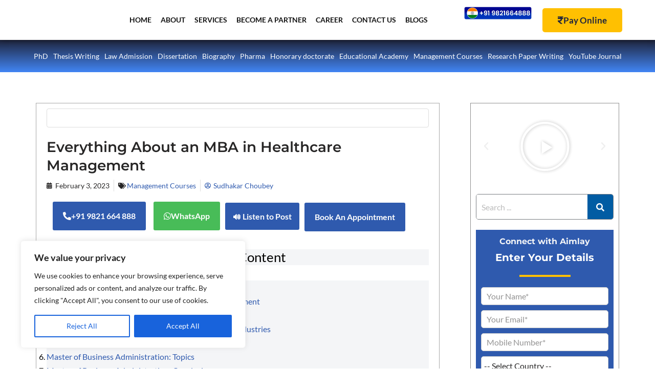

--- FILE ---
content_type: text/html; charset=UTF-8
request_url: https://www.aimlay.com/mba-in-healthcare-management/
body_size: 100912
content:
<!DOCTYPE html><html lang="en-US"><head><meta charset="UTF-8"><meta name="viewport" content="width=device-width, initial-scale=1, minimum-scale=1"><link rel="profile" href="http://gmpg.org/xfn/11"><link rel="pingback" href="https://www.aimlay.com/xmlrpc.php"><meta name='robots' content='index, follow, max-image-preview:large, max-snippet:-1, max-video-preview:-1' /><title>MBA in Healthcare Management: Courses, Duration, Degree - Aimlay</title><meta name="description" content="MBA in healthcare management: This master of business administration degree can help you achieve your dreams, but it also requires a lot of managerial skills, creativity and innovation to succeed as an entrepreneur or professional." /><link rel="canonical" href="https://www.aimlay.com/mba-in-healthcare-management/" /><meta property="og:locale" content="en_US" /><meta property="og:type" content="article" /><meta property="og:title" content="Everything About an MBA in Healthcare Management" /><meta property="og:description" content="MBA in healthcare management: This master of business administration degree can help you achieve your dreams, but it also requires a lot of managerial skills, creativity and innovation to succeed as an entrepreneur or professional." /><meta property="og:url" content="https://www.aimlay.com/mba-in-healthcare-management/" /><meta property="og:site_name" content="Aimlay" /><meta property="article:published_time" content="2023-02-03T07:17:12+00:00" /><meta property="article:modified_time" content="2025-09-16T11:57:01+00:00" /><meta property="og:image" content="http://www.aimlay.com/wp-content/uploads/2023/02/mba-in-healthcare-management.webp" /><meta property="og:image:width" content="740" /><meta property="og:image:height" content="493" /><meta property="og:image:type" content="image/webp" /><meta name="author" content="Sudhakar Choubey" /><meta name="twitter:card" content="summary_large_image" /><meta name="twitter:label1" content="Written by" /><meta name="twitter:data1" content="Sudhakar Choubey" /><meta name="twitter:label2" content="Est. reading time" /><meta name="twitter:data2" content="5 minutes" /> <script type="application/ld+json" class="yoast-schema-graph">{"@context":"https://schema.org","@graph":[{"@type":"Article","@id":"https://www.aimlay.com/mba-in-healthcare-management/#article","isPartOf":{"@id":"https://www.aimlay.com/mba-in-healthcare-management/"},"author":{"name":"Sudhakar Choubey","@id":"https://www.aimlay.com/#/schema/person/4f367616fed8cb1c69cd6ede8a94afe9"},"headline":"Everything About an MBA in Healthcare Management","datePublished":"2023-02-03T07:17:12+00:00","dateModified":"2025-09-16T11:57:01+00:00","mainEntityOfPage":{"@id":"https://www.aimlay.com/mba-in-healthcare-management/"},"wordCount":1008,"commentCount":0,"publisher":{"@id":"https://www.aimlay.com/#organization"},"image":{"@id":"https://www.aimlay.com/mba-in-healthcare-management/#primaryimage"},"thumbnailUrl":"https://www.aimlay.com/wp-content/uploads/2023/02/mba-in-healthcare-management.webp","keywords":["healthcare management","master of business administration","MBA","mba admission","MBA Admission 2025","mba courses","MBA degree","mba duration","mba full form","mba in healthcare management","what is healthcare management","what is mba"],"articleSection":["Management Courses"],"inLanguage":"en-US","potentialAction":[{"@type":"CommentAction","name":"Comment","target":["https://www.aimlay.com/mba-in-healthcare-management/#respond"]}]},{"@type":"WebPage","@id":"https://www.aimlay.com/mba-in-healthcare-management/","url":"https://www.aimlay.com/mba-in-healthcare-management/","name":"MBA in Healthcare Management: Courses, Duration, Degree - Aimlay","isPartOf":{"@id":"https://www.aimlay.com/#website"},"primaryImageOfPage":{"@id":"https://www.aimlay.com/mba-in-healthcare-management/#primaryimage"},"image":{"@id":"https://www.aimlay.com/mba-in-healthcare-management/#primaryimage"},"thumbnailUrl":"https://www.aimlay.com/wp-content/uploads/2023/02/mba-in-healthcare-management.webp","datePublished":"2023-02-03T07:17:12+00:00","dateModified":"2025-09-16T11:57:01+00:00","description":"MBA in healthcare management: This master of business administration degree can help you achieve your dreams, but it also requires a lot of managerial skills, creativity and innovation to succeed as an entrepreneur or professional.","breadcrumb":{"@id":"https://www.aimlay.com/mba-in-healthcare-management/#breadcrumb"},"inLanguage":"en-US","potentialAction":[{"@type":"ReadAction","target":["https://www.aimlay.com/mba-in-healthcare-management/"]}]},{"@type":"ImageObject","inLanguage":"en-US","@id":"https://www.aimlay.com/mba-in-healthcare-management/#primaryimage","url":"https://www.aimlay.com/wp-content/uploads/2023/02/mba-in-healthcare-management.webp","contentUrl":"https://www.aimlay.com/wp-content/uploads/2023/02/mba-in-healthcare-management.webp","width":740,"height":493},{"@type":"BreadcrumbList","@id":"https://www.aimlay.com/mba-in-healthcare-management/#breadcrumb","itemListElement":[{"@type":"ListItem","position":1,"name":"Home","item":"https://www.aimlay.com/"},{"@type":"ListItem","position":2,"name":"Management Courses","item":"https://www.aimlay.com/category/management-courses/"},{"@type":"ListItem","position":3,"name":"Everything About an MBA in Healthcare Management"}]},{"@type":"WebSite","@id":"https://www.aimlay.com/#website","url":"https://www.aimlay.com/","name":"Aimlay","description":"An Educational &amp; Writing Services Provider","publisher":{"@id":"https://www.aimlay.com/#organization"},"potentialAction":[{"@type":"SearchAction","target":{"@type":"EntryPoint","urlTemplate":"https://www.aimlay.com/?s={search_term_string}"},"query-input":{"@type":"PropertyValueSpecification","valueRequired":true,"valueName":"search_term_string"}}],"inLanguage":"en-US"},{"@type":"Organization","@id":"https://www.aimlay.com/#organization","name":"Aimlay","url":"https://www.aimlay.com/","logo":{"@type":"ImageObject","inLanguage":"en-US","@id":"https://www.aimlay.com/#/schema/logo/image/","url":"https://www.aimlay.com/wp-content/uploads/2022/01/logo-1.png","contentUrl":"https://www.aimlay.com/wp-content/uploads/2022/01/logo-1.png","width":271,"height":84,"caption":"Aimlay"},"image":{"@id":"https://www.aimlay.com/#/schema/logo/image/"}},{"@type":"Person","@id":"https://www.aimlay.com/#/schema/person/4f367616fed8cb1c69cd6ede8a94afe9","name":"Sudhakar Choubey","url":"https://www.aimlay.com/author/seo-executive/"}]}</script> <link rel='dns-prefetch' href='//code.responsivevoice.org' /><link rel='dns-prefetch' href='//fonts.googleapis.com' /><link rel="alternate" type="application/rss+xml" title="Aimlay &raquo; Feed" href="https://www.aimlay.com/feed/" /><link rel="alternate" type="application/rss+xml" title="Aimlay &raquo; Comments Feed" href="https://www.aimlay.com/comments/feed/" /><link rel="alternate" type="application/rss+xml" title="Aimlay &raquo; Everything About an MBA in Healthcare Management Comments Feed" href="https://www.aimlay.com/mba-in-healthcare-management/feed/" /><link rel="alternate" title="oEmbed (JSON)" type="application/json+oembed" href="https://www.aimlay.com/wp-json/oembed/1.0/embed?url=https%3A%2F%2Fwww.aimlay.com%2Fmba-in-healthcare-management%2F" /><link rel="alternate" title="oEmbed (XML)" type="text/xml+oembed" href="https://www.aimlay.com/wp-json/oembed/1.0/embed?url=https%3A%2F%2Fwww.aimlay.com%2Fmba-in-healthcare-management%2F&#038;format=xml" /><style id='wp-img-auto-sizes-contain-inline-css' type='text/css'>img:is([sizes=auto i],[sizes^="auto," i]){contain-intrinsic-size:3000px 1500px}</style><link data-optimized="1" rel='stylesheet' id='hfe-widgets-style-css' href='https://www.aimlay.com/wp-content/litespeed/css/38802baf38f3bc2c81ce363b842b7bb0.css?ver=9c135' type='text/css' media='all' /><link data-optimized="1" rel='stylesheet' id='zeus-general-css' href='https://www.aimlay.com/wp-content/litespeed/css/70575ed8f0082e29e2f054cabfadc7fa.css?ver=7f578' type='text/css' media='all' /><style id='wp-emoji-styles-inline-css' type='text/css'>img.wp-smiley,img.emoji{display:inline!important;border:none!important;box-shadow:none!important;height:1em!important;width:1em!important;margin:0 0.07em!important;vertical-align:-0.1em!important;background:none!important;padding:0!important}</style><link data-optimized="1" rel='stylesheet' id='wp-block-library-css' href='https://www.aimlay.com/wp-content/litespeed/css/9b3aff998a359fc374291378e0092992.css?ver=857cf' type='text/css' media='all' /><style id='wp-block-heading-inline-css' type='text/css'>h1:where(.wp-block-heading).has-background,h2:where(.wp-block-heading).has-background,h3:where(.wp-block-heading).has-background,h4:where(.wp-block-heading).has-background,h5:where(.wp-block-heading).has-background,h6:where(.wp-block-heading).has-background{padding:1.25em 2.375em}h1.has-text-align-left[style*=writing-mode]:where([style*=vertical-lr]),h1.has-text-align-right[style*=writing-mode]:where([style*=vertical-rl]),h2.has-text-align-left[style*=writing-mode]:where([style*=vertical-lr]),h2.has-text-align-right[style*=writing-mode]:where([style*=vertical-rl]),h3.has-text-align-left[style*=writing-mode]:where([style*=vertical-lr]),h3.has-text-align-right[style*=writing-mode]:where([style*=vertical-rl]),h4.has-text-align-left[style*=writing-mode]:where([style*=vertical-lr]),h4.has-text-align-right[style*=writing-mode]:where([style*=vertical-rl]),h5.has-text-align-left[style*=writing-mode]:where([style*=vertical-lr]),h5.has-text-align-right[style*=writing-mode]:where([style*=vertical-rl]),h6.has-text-align-left[style*=writing-mode]:where([style*=vertical-lr]),h6.has-text-align-right[style*=writing-mode]:where([style*=vertical-rl]){rotate:180deg}</style><style id='wp-block-image-inline-css' type='text/css'>.wp-block-image>a,.wp-block-image>figure>a{display:inline-block}.wp-block-image img{box-sizing:border-box;height:auto;max-width:100%;vertical-align:bottom}@media not (prefers-reduced-motion){.wp-block-image img.hide{visibility:hidden}.wp-block-image img.show{animation:show-content-image .4s}}.wp-block-image[style*=border-radius] img,.wp-block-image[style*=border-radius]>a{border-radius:inherit}.wp-block-image.has-custom-border img{box-sizing:border-box}.wp-block-image.aligncenter{text-align:center}.wp-block-image.alignfull>a,.wp-block-image.alignwide>a{width:100%}.wp-block-image.alignfull img,.wp-block-image.alignwide img{height:auto;width:100%}.wp-block-image .aligncenter,.wp-block-image .alignleft,.wp-block-image .alignright,.wp-block-image.aligncenter,.wp-block-image.alignleft,.wp-block-image.alignright{display:table}.wp-block-image .aligncenter>figcaption,.wp-block-image .alignleft>figcaption,.wp-block-image .alignright>figcaption,.wp-block-image.aligncenter>figcaption,.wp-block-image.alignleft>figcaption,.wp-block-image.alignright>figcaption{caption-side:bottom;display:table-caption}.wp-block-image .alignleft{float:left;margin:.5em 1em .5em 0}.wp-block-image .alignright{float:right;margin:.5em 0 .5em 1em}.wp-block-image .aligncenter{margin-left:auto;margin-right:auto}.wp-block-image :where(figcaption){margin-bottom:1em;margin-top:.5em}.wp-block-image.is-style-circle-mask img{border-radius:9999px}@supports ((-webkit-mask-image:none) or (mask-image:none)) or (-webkit-mask-image:none){.wp-block-image.is-style-circle-mask img{border-radius:0;-webkit-mask-image:url('data:image/svg+xml;utf8,<svg viewBox="0 0 100 100" xmlns="http://www.w3.org/2000/svg"><circle cx="50" cy="50" r="50"/></svg>');mask-image:url('data:image/svg+xml;utf8,<svg viewBox="0 0 100 100" xmlns="http://www.w3.org/2000/svg"><circle cx="50" cy="50" r="50"/></svg>');mask-mode:alpha;-webkit-mask-position:center;mask-position:center;-webkit-mask-repeat:no-repeat;mask-repeat:no-repeat;-webkit-mask-size:contain;mask-size:contain}}:root :where(.wp-block-image.is-style-rounded img,.wp-block-image .is-style-rounded img){border-radius:9999px}.wp-block-image figure{margin:0}.wp-lightbox-container{display:flex;flex-direction:column;position:relative}.wp-lightbox-container img{cursor:zoom-in}.wp-lightbox-container img:hover+button{opacity:1}.wp-lightbox-container button{align-items:center;backdrop-filter:blur(16px) saturate(180%);background-color:#5a5a5a40;border:none;border-radius:4px;cursor:zoom-in;display:flex;height:20px;justify-content:center;opacity:0;padding:0;position:absolute;right:16px;text-align:center;top:16px;width:20px;z-index:100}@media not (prefers-reduced-motion){.wp-lightbox-container button{transition:opacity .2s ease}}.wp-lightbox-container button:focus-visible{outline:3px auto #5a5a5a40;outline:3px auto -webkit-focus-ring-color;outline-offset:3px}.wp-lightbox-container button:hover{cursor:pointer;opacity:1}.wp-lightbox-container button:focus{opacity:1}.wp-lightbox-container button:focus,.wp-lightbox-container button:hover,.wp-lightbox-container button:not(:hover):not(:active):not(.has-background){background-color:#5a5a5a40;border:none}.wp-lightbox-overlay{box-sizing:border-box;cursor:zoom-out;height:100vh;left:0;overflow:hidden;position:fixed;top:0;visibility:hidden;width:100%;z-index:100000}.wp-lightbox-overlay .close-button{align-items:center;cursor:pointer;display:flex;justify-content:center;min-height:40px;min-width:40px;padding:0;position:absolute;right:calc(env(safe-area-inset-right) + 16px);top:calc(env(safe-area-inset-top) + 16px);z-index:5000000}.wp-lightbox-overlay .close-button:focus,.wp-lightbox-overlay .close-button:hover,.wp-lightbox-overlay .close-button:not(:hover):not(:active):not(.has-background){background:none;border:none}.wp-lightbox-overlay .lightbox-image-container{height:var(--wp--lightbox-container-height);left:50%;overflow:hidden;position:absolute;top:50%;transform:translate(-50%,-50%);transform-origin:top left;width:var(--wp--lightbox-container-width);z-index:9999999999}.wp-lightbox-overlay .wp-block-image{align-items:center;box-sizing:border-box;display:flex;height:100%;justify-content:center;margin:0;position:relative;transform-origin:0 0;width:100%;z-index:3000000}.wp-lightbox-overlay .wp-block-image img{height:var(--wp--lightbox-image-height);min-height:var(--wp--lightbox-image-height);min-width:var(--wp--lightbox-image-width);width:var(--wp--lightbox-image-width)}.wp-lightbox-overlay .wp-block-image figcaption{display:none}.wp-lightbox-overlay button{background:none;border:none}.wp-lightbox-overlay .scrim{background-color:#fff;height:100%;opacity:.9;position:absolute;width:100%;z-index:2000000}.wp-lightbox-overlay.active{visibility:visible}@media not (prefers-reduced-motion){.wp-lightbox-overlay.active{animation:turn-on-visibility .25s both}.wp-lightbox-overlay.active img{animation:turn-on-visibility .35s both}.wp-lightbox-overlay.show-closing-animation:not(.active){animation:turn-off-visibility .35s both}.wp-lightbox-overlay.show-closing-animation:not(.active) img{animation:turn-off-visibility .25s both}.wp-lightbox-overlay.zoom.active{animation:none;opacity:1;visibility:visible}.wp-lightbox-overlay.zoom.active .lightbox-image-container{animation:lightbox-zoom-in .4s}.wp-lightbox-overlay.zoom.active .lightbox-image-container img{animation:none}.wp-lightbox-overlay.zoom.active .scrim{animation:turn-on-visibility .4s forwards}.wp-lightbox-overlay.zoom.show-closing-animation:not(.active){animation:none}.wp-lightbox-overlay.zoom.show-closing-animation:not(.active) .lightbox-image-container{animation:lightbox-zoom-out .4s}.wp-lightbox-overlay.zoom.show-closing-animation:not(.active) .lightbox-image-container img{animation:none}.wp-lightbox-overlay.zoom.show-closing-animation:not(.active) .scrim{animation:turn-off-visibility .4s forwards}}@keyframes show-content-image{0%{visibility:hidden}99%{visibility:hidden}to{visibility:visible}}@keyframes turn-on-visibility{0%{opacity:0}to{opacity:1}}@keyframes turn-off-visibility{0%{opacity:1;visibility:visible}99%{opacity:0;visibility:visible}to{opacity:0;visibility:hidden}}@keyframes lightbox-zoom-in{0%{transform:translate(calc((-100vw + var(--wp--lightbox-scrollbar-width))/2 + var(--wp--lightbox-initial-left-position)),calc(-50vh + var(--wp--lightbox-initial-top-position))) scale(var(--wp--lightbox-scale))}to{transform:translate(-50%,-50%) scale(1)}}@keyframes lightbox-zoom-out{0%{transform:translate(-50%,-50%) scale(1);visibility:visible}99%{visibility:visible}to{transform:translate(calc((-100vw + var(--wp--lightbox-scrollbar-width))/2 + var(--wp--lightbox-initial-left-position)),calc(-50vh + var(--wp--lightbox-initial-top-position))) scale(var(--wp--lightbox-scale));visibility:hidden}}
/*# sourceURL=https://www.aimlay.com/wp-includes/blocks/image/style.min.css */</style><style id='wp-block-list-inline-css' type='text/css'>ol,ul{box-sizing:border-box}:root :where(.wp-block-list.has-background){padding:1.25em 2.375em}</style><style id='wp-block-paragraph-inline-css' type='text/css'>.is-small-text{font-size:.875em}.is-regular-text{font-size:1em}.is-large-text{font-size:2.25em}.is-larger-text{font-size:3em}.has-drop-cap:not(:focus):first-letter{float:left;font-size:8.4em;font-style:normal;font-weight:100;line-height:.68;margin:.05em .1em 0 0;text-transform:uppercase}body.rtl .has-drop-cap:not(:focus):first-letter{float:none;margin-left:.1em}p.has-drop-cap.has-background{overflow:hidden}:root :where(p.has-background){padding:1.25em 2.375em}:where(p.has-text-color:not(.has-link-color)) a{color:inherit}p.has-text-align-left[style*="writing-mode:vertical-lr"],p.has-text-align-right[style*="writing-mode:vertical-rl"]{rotate:180deg}</style><style id='global-styles-inline-css' type='text/css'>:root{--wp--preset--aspect-ratio--square:1;--wp--preset--aspect-ratio--4-3:4/3;--wp--preset--aspect-ratio--3-4:3/4;--wp--preset--aspect-ratio--3-2:3/2;--wp--preset--aspect-ratio--2-3:2/3;--wp--preset--aspect-ratio--16-9:16/9;--wp--preset--aspect-ratio--9-16:9/16;--wp--preset--color--black:#000000;--wp--preset--color--cyan-bluish-gray:#abb8c3;--wp--preset--color--white:#ffffff;--wp--preset--color--pale-pink:#f78da7;--wp--preset--color--vivid-red:#cf2e2e;--wp--preset--color--luminous-vivid-orange:#ff6900;--wp--preset--color--luminous-vivid-amber:#fcb900;--wp--preset--color--light-green-cyan:#7bdcb5;--wp--preset--color--vivid-green-cyan:#00d084;--wp--preset--color--pale-cyan-blue:#8ed1fc;--wp--preset--color--vivid-cyan-blue:#0693e3;--wp--preset--color--vivid-purple:#9b51e0;--wp--preset--color--neve-link-color:var(--nv-primary-accent);--wp--preset--color--neve-link-hover-color:var(--nv-secondary-accent);--wp--preset--color--nv-site-bg:var(--nv-site-bg);--wp--preset--color--nv-light-bg:var(--nv-light-bg);--wp--preset--color--nv-dark-bg:var(--nv-dark-bg);--wp--preset--color--neve-text-color:var(--nv-text-color);--wp--preset--color--nv-text-dark-bg:var(--nv-text-dark-bg);--wp--preset--color--nv-c-1:var(--nv-c-1);--wp--preset--color--nv-c-2:var(--nv-c-2);--wp--preset--gradient--vivid-cyan-blue-to-vivid-purple:linear-gradient(135deg,rgb(6,147,227) 0%,rgb(155,81,224) 100%);--wp--preset--gradient--light-green-cyan-to-vivid-green-cyan:linear-gradient(135deg,rgb(122,220,180) 0%,rgb(0,208,130) 100%);--wp--preset--gradient--luminous-vivid-amber-to-luminous-vivid-orange:linear-gradient(135deg,rgb(252,185,0) 0%,rgb(255,105,0) 100%);--wp--preset--gradient--luminous-vivid-orange-to-vivid-red:linear-gradient(135deg,rgb(255,105,0) 0%,rgb(207,46,46) 100%);--wp--preset--gradient--very-light-gray-to-cyan-bluish-gray:linear-gradient(135deg,rgb(238,238,238) 0%,rgb(169,184,195) 100%);--wp--preset--gradient--cool-to-warm-spectrum:linear-gradient(135deg,rgb(74,234,220) 0%,rgb(151,120,209) 20%,rgb(207,42,186) 40%,rgb(238,44,130) 60%,rgb(251,105,98) 80%,rgb(254,248,76) 100%);--wp--preset--gradient--blush-light-purple:linear-gradient(135deg,rgb(255,206,236) 0%,rgb(152,150,240) 100%);--wp--preset--gradient--blush-bordeaux:linear-gradient(135deg,rgb(254,205,165) 0%,rgb(254,45,45) 50%,rgb(107,0,62) 100%);--wp--preset--gradient--luminous-dusk:linear-gradient(135deg,rgb(255,203,112) 0%,rgb(199,81,192) 50%,rgb(65,88,208) 100%);--wp--preset--gradient--pale-ocean:linear-gradient(135deg,rgb(255,245,203) 0%,rgb(182,227,212) 50%,rgb(51,167,181) 100%);--wp--preset--gradient--electric-grass:linear-gradient(135deg,rgb(202,248,128) 0%,rgb(113,206,126) 100%);--wp--preset--gradient--midnight:linear-gradient(135deg,rgb(2,3,129) 0%,rgb(40,116,252) 100%);--wp--preset--font-size--small:13px;--wp--preset--font-size--medium:20px;--wp--preset--font-size--large:36px;--wp--preset--font-size--x-large:42px;--wp--preset--spacing--20:0.44rem;--wp--preset--spacing--30:0.67rem;--wp--preset--spacing--40:1rem;--wp--preset--spacing--50:1.5rem;--wp--preset--spacing--60:2.25rem;--wp--preset--spacing--70:3.38rem;--wp--preset--spacing--80:5.06rem;--wp--preset--shadow--natural:6px 6px 9px rgba(0, 0, 0, 0.2);--wp--preset--shadow--deep:12px 12px 50px rgba(0, 0, 0, 0.4);--wp--preset--shadow--sharp:6px 6px 0px rgba(0, 0, 0, 0.2);--wp--preset--shadow--outlined:6px 6px 0px -3px rgb(255, 255, 255), 6px 6px rgb(0, 0, 0);--wp--preset--shadow--crisp:6px 6px 0px rgb(0, 0, 0)}:where(.is-layout-flex){gap:.5em}:where(.is-layout-grid){gap:.5em}body .is-layout-flex{display:flex}.is-layout-flex{flex-wrap:wrap;align-items:center}.is-layout-flex>:is(*,div){margin:0}body .is-layout-grid{display:grid}.is-layout-grid>:is(*,div){margin:0}:where(.wp-block-columns.is-layout-flex){gap:2em}:where(.wp-block-columns.is-layout-grid){gap:2em}:where(.wp-block-post-template.is-layout-flex){gap:1.25em}:where(.wp-block-post-template.is-layout-grid){gap:1.25em}.has-black-color{color:var(--wp--preset--color--black)!important}.has-cyan-bluish-gray-color{color:var(--wp--preset--color--cyan-bluish-gray)!important}.has-white-color{color:var(--wp--preset--color--white)!important}.has-pale-pink-color{color:var(--wp--preset--color--pale-pink)!important}.has-vivid-red-color{color:var(--wp--preset--color--vivid-red)!important}.has-luminous-vivid-orange-color{color:var(--wp--preset--color--luminous-vivid-orange)!important}.has-luminous-vivid-amber-color{color:var(--wp--preset--color--luminous-vivid-amber)!important}.has-light-green-cyan-color{color:var(--wp--preset--color--light-green-cyan)!important}.has-vivid-green-cyan-color{color:var(--wp--preset--color--vivid-green-cyan)!important}.has-pale-cyan-blue-color{color:var(--wp--preset--color--pale-cyan-blue)!important}.has-vivid-cyan-blue-color{color:var(--wp--preset--color--vivid-cyan-blue)!important}.has-vivid-purple-color{color:var(--wp--preset--color--vivid-purple)!important}.has-black-background-color{background-color:var(--wp--preset--color--black)!important}.has-cyan-bluish-gray-background-color{background-color:var(--wp--preset--color--cyan-bluish-gray)!important}.has-white-background-color{background-color:var(--wp--preset--color--white)!important}.has-pale-pink-background-color{background-color:var(--wp--preset--color--pale-pink)!important}.has-vivid-red-background-color{background-color:var(--wp--preset--color--vivid-red)!important}.has-luminous-vivid-orange-background-color{background-color:var(--wp--preset--color--luminous-vivid-orange)!important}.has-luminous-vivid-amber-background-color{background-color:var(--wp--preset--color--luminous-vivid-amber)!important}.has-light-green-cyan-background-color{background-color:var(--wp--preset--color--light-green-cyan)!important}.has-vivid-green-cyan-background-color{background-color:var(--wp--preset--color--vivid-green-cyan)!important}.has-pale-cyan-blue-background-color{background-color:var(--wp--preset--color--pale-cyan-blue)!important}.has-vivid-cyan-blue-background-color{background-color:var(--wp--preset--color--vivid-cyan-blue)!important}.has-vivid-purple-background-color{background-color:var(--wp--preset--color--vivid-purple)!important}.has-black-border-color{border-color:var(--wp--preset--color--black)!important}.has-cyan-bluish-gray-border-color{border-color:var(--wp--preset--color--cyan-bluish-gray)!important}.has-white-border-color{border-color:var(--wp--preset--color--white)!important}.has-pale-pink-border-color{border-color:var(--wp--preset--color--pale-pink)!important}.has-vivid-red-border-color{border-color:var(--wp--preset--color--vivid-red)!important}.has-luminous-vivid-orange-border-color{border-color:var(--wp--preset--color--luminous-vivid-orange)!important}.has-luminous-vivid-amber-border-color{border-color:var(--wp--preset--color--luminous-vivid-amber)!important}.has-light-green-cyan-border-color{border-color:var(--wp--preset--color--light-green-cyan)!important}.has-vivid-green-cyan-border-color{border-color:var(--wp--preset--color--vivid-green-cyan)!important}.has-pale-cyan-blue-border-color{border-color:var(--wp--preset--color--pale-cyan-blue)!important}.has-vivid-cyan-blue-border-color{border-color:var(--wp--preset--color--vivid-cyan-blue)!important}.has-vivid-purple-border-color{border-color:var(--wp--preset--color--vivid-purple)!important}.has-vivid-cyan-blue-to-vivid-purple-gradient-background{background:var(--wp--preset--gradient--vivid-cyan-blue-to-vivid-purple)!important}.has-light-green-cyan-to-vivid-green-cyan-gradient-background{background:var(--wp--preset--gradient--light-green-cyan-to-vivid-green-cyan)!important}.has-luminous-vivid-amber-to-luminous-vivid-orange-gradient-background{background:var(--wp--preset--gradient--luminous-vivid-amber-to-luminous-vivid-orange)!important}.has-luminous-vivid-orange-to-vivid-red-gradient-background{background:var(--wp--preset--gradient--luminous-vivid-orange-to-vivid-red)!important}.has-very-light-gray-to-cyan-bluish-gray-gradient-background{background:var(--wp--preset--gradient--very-light-gray-to-cyan-bluish-gray)!important}.has-cool-to-warm-spectrum-gradient-background{background:var(--wp--preset--gradient--cool-to-warm-spectrum)!important}.has-blush-light-purple-gradient-background{background:var(--wp--preset--gradient--blush-light-purple)!important}.has-blush-bordeaux-gradient-background{background:var(--wp--preset--gradient--blush-bordeaux)!important}.has-luminous-dusk-gradient-background{background:var(--wp--preset--gradient--luminous-dusk)!important}.has-pale-ocean-gradient-background{background:var(--wp--preset--gradient--pale-ocean)!important}.has-electric-grass-gradient-background{background:var(--wp--preset--gradient--electric-grass)!important}.has-midnight-gradient-background{background:var(--wp--preset--gradient--midnight)!important}.has-small-font-size{font-size:var(--wp--preset--font-size--small)!important}.has-medium-font-size{font-size:var(--wp--preset--font-size--medium)!important}.has-large-font-size{font-size:var(--wp--preset--font-size--large)!important}.has-x-large-font-size{font-size:var(--wp--preset--font-size--x-large)!important}</style><style id='classic-theme-styles-inline-css' type='text/css'>/*! This file is auto-generated */
.wp-block-button__link{color:#fff;background-color:#32373c;border-radius:9999px;box-shadow:none;text-decoration:none;padding:calc(.667em + 2px) calc(1.333em + 2px);font-size:1.125em}.wp-block-file__button{background:#32373c;color:#fff;text-decoration:none}</style><link data-optimized="1" rel='stylesheet' id='wpa-css-css' href='https://www.aimlay.com/wp-content/litespeed/css/190f9a8dea708ac01fdd1f4714e9893c.css?ver=7d1fb' type='text/css' media='all' /><link data-optimized="1" rel='stylesheet' id='rv-style-css' href='https://www.aimlay.com/wp-content/litespeed/css/0fd1a7faedcf05e5ebcd32170c4c939e.css?ver=bd726' type='text/css' media='all' /><link data-optimized="1" rel='stylesheet' id='hfe-style-css' href='https://www.aimlay.com/wp-content/litespeed/css/e7b9a1a9d8888fc57213668b86985be1.css?ver=f3996' type='text/css' media='all' /><link data-optimized="1" rel='stylesheet' id='elementor-icons-css' href='https://www.aimlay.com/wp-content/litespeed/css/3196e5a2fcd4bd625502c58da36debc7.css?ver=fc1f1' type='text/css' media='all' /><link data-optimized="1" rel='stylesheet' id='elementor-frontend-css' href='https://www.aimlay.com/wp-content/litespeed/css/0691a84625cb3cb3bbd3f31099214e89.css?ver=5d3c6' type='text/css' media='all' /><link data-optimized="1" rel='stylesheet' id='elementor-post-715-css' href='https://www.aimlay.com/wp-content/litespeed/css/601eeeabb358b542dfd50c30903192a0.css?ver=36be2' type='text/css' media='all' /><link data-optimized="1" rel='stylesheet' id='font-awesome-5-all-css' href='https://www.aimlay.com/wp-content/litespeed/css/ea0fd9473ab7d890604db2f619d6135d.css?ver=f6a0a' type='text/css' media='all' /><link data-optimized="1" rel='stylesheet' id='font-awesome-4-shim-css' href='https://www.aimlay.com/wp-content/litespeed/css/a61507d06ece9542cbf7dcab44045aec.css?ver=f5dc5' type='text/css' media='all' /><link data-optimized="1" rel='stylesheet' id='zeus-menu-css' href='https://www.aimlay.com/wp-content/litespeed/css/2cc0bf3b8d01350b3e2e1c3c3485aa1f.css?ver=ea1f8' type='text/css' media='all' /><link data-optimized="1" rel='stylesheet' id='zeus-site-breadcrumbs-css' href='https://www.aimlay.com/wp-content/litespeed/css/9c3fb762c923a5b4638e90594b1f1b17.css?ver=0fd71' type='text/css' media='all' /><link data-optimized="1" rel='stylesheet' id='zeus-page-title-css' href='https://www.aimlay.com/wp-content/litespeed/css/20a4c384e766c5fa952bfc14e64aed70.css?ver=2c4e4' type='text/css' media='all' /><link data-optimized="1" rel='stylesheet' id='elementor-post-29463-css' href='https://www.aimlay.com/wp-content/litespeed/css/eabb7a4cb7450b621351b6464a533785.css?ver=584aa' type='text/css' media='all' /><link data-optimized="1" rel='stylesheet' id='elementor-post-1970-css' href='https://www.aimlay.com/wp-content/litespeed/css/6a3ea712a5a5a0bc8cb29f3ab4a54001.css?ver=d1ddc' type='text/css' media='all' /><link data-optimized="1" rel='stylesheet' id='wpuf-layout1-css' href='https://www.aimlay.com/wp-content/litespeed/css/adff44ce96fc871c690023a1dfbc817b.css?ver=09295' type='text/css' media='all' /><link data-optimized="1" rel='stylesheet' id='wpuf-frontend-forms-css' href='https://www.aimlay.com/wp-content/litespeed/css/f29fc9e50862f122ad86ad626125a99e.css?ver=6fe69' type='text/css' media='all' /><link data-optimized="1" rel='stylesheet' id='wpuf-sweetalert2-css' href='https://www.aimlay.com/wp-content/litespeed/css/012b3869d4c53799b1db72e3081f6561.css?ver=0c076' type='text/css' media='all' /><link data-optimized="1" rel='stylesheet' id='wpuf-jquery-ui-css' href='https://www.aimlay.com/wp-content/litespeed/css/dbe8e2bbc88a41c6519abeb5275afb7a.css?ver=d18cb' type='text/css' media='all' /><link data-optimized="1" rel='stylesheet' id='neve-style-css' href='https://www.aimlay.com/wp-content/litespeed/css/a9b711db3b30a13a461051eee22eb628.css?ver=740f5' type='text/css' media='all' /><style id='neve-style-inline-css' type='text/css'>.nv-meta-list li.meta:not(:last-child):after{content:"/"}.nv-meta-list .no-mobile{display:none}.nv-meta-list li.last::after{content:""!important}@media (min-width:769px){.nv-meta-list .no-mobile{display:inline-block}.nv-meta-list li.last:not(:last-child)::after{content:"/"!important}}:root{--container:748px;--postwidth:100%;--primarybtnbg:var(--nv-primary-accent);--primarybtnhoverbg:var(--nv-primary-accent);--primarybtncolor:#fff;--secondarybtncolor:var(--nv-primary-accent);--primarybtnhovercolor:#fff;--secondarybtnhovercolor:var(--nv-primary-accent);--primarybtnborderradius:3px;--secondarybtnborderradius:3px;--secondarybtnborderwidth:3px;--btnpadding:13px 15px;--primarybtnpadding:13px 15px;--secondarybtnpadding:10px 12px;--bodyfontfamily:Lato;--bodyfontsize:15px;--bodylineheight:1.6;--bodyletterspacing:0px;--bodyfontweight:400;--headingsfontfamily:Lato;--h1fontsize:36px;--h1fontweight:700;--h1lineheight:1.2;--h1letterspacing:0px;--h1texttransform:none;--h2fontsize:28px;--h2fontweight:400;--h2lineheight:1.3em;--h2letterspacing:0px;--h2texttransform:none;--h3fontsize:24px;--h3fontweight:400;--h3lineheight:1.4em;--h3letterspacing:0px;--h3texttransform:none;--h4fontsize:20px;--h4fontweight:700;--h4lineheight:1.6em;--h4letterspacing:0px;--h4texttransform:none;--h5fontsize:16px;--h5fontweight:700;--h5lineheight:1.6em;--h5letterspacing:0px;--h5texttransform:none;--h6fontsize:14px;--h6fontweight:700;--h6lineheight:1.6;--h6letterspacing:0px;--h6texttransform:none;--formfieldborderwidth:2px;--formfieldborderradius:3px;--formfieldbgcolor:var(--nv-site-bg);--formfieldbordercolor:#dddddd;--formfieldcolor:var(--nv-text-color);--formfieldpadding:10px 12px}.single-post-container .alignfull>[class*="__inner-container"],.single-post-container .alignwide>[class*="__inner-container"]{max-width:718px}.nv-meta-list{--avatarsize:20px}.single .nv-meta-list{--avatarsize:20px}.neve-main{--boxshadow:0 16px 38px -12px rgba(0,0,0,0.56), 0 4px 25px 0 rgba(0,0,0,0.12), 0 8px 10px -5px rgba(0,0,0,0.2)}.nv-post-cover{--height:250px;--padding:40px 15px;--justify:flex-start;--textalign:left;--valign:center}.nv-post-cover .nv-title-meta-wrap,.nv-page-title-wrap,.entry-header{--textalign:left}.nv-is-boxed.nv-title-meta-wrap{--padding:40px 15px;--bgcolor:var(--nv-dark-bg)}.nv-overlay{--opacity:50;--blendmode:normal}.nv-is-boxed.nv-comments-wrap{--padding:20px}.nv-is-boxed.comment-respond{--padding:20px}.global-styled{--bgcolor:var(--nv-site-bg)}.header-top{--rowbcolor:var(--nv-light-bg);--color:var(--nv-text-color);--bgcolor:var(--nv-site-bg)}.header-main{--rowbcolor:var(--nv-light-bg);--color:var(--nv-text-color);--bgcolor:var(--nv-site-bg)}.header-bottom{--rowbcolor:var(--nv-light-bg);--color:var(--nv-text-color);--bgcolor:var(--nv-site-bg)}.header-menu-sidebar-bg{--justify:flex-start;--textalign:left;--flexg:1;--wrapdropdownwidth:auto;--color:var(--nv-text-color);--bgcolor:var(--nv-site-bg)}.header-menu-sidebar{width:360px}.builder-item--logo{--maxwidth:120px;--padding:10px 0;--margin:0;--textalign:left;--justify:flex-start}.builder-item--nav-icon,.header-menu-sidebar .close-sidebar-panel .navbar-toggle{--borderradius:0}.builder-item--nav-icon{--label-margin:0 5px 0 0;;--padding:10px 15px;--margin:0}.builder-item--primary-menu{--hovercolor:var(--nv-secondary-accent);--hovertextcolor:var(--nv-text-color);--activecolor:var(--nv-primary-accent);--spacing:20px;--height:25px;--padding:0;--margin:0;--fontsize:1em;--lineheight:1.6;--letterspacing:0px;--fontweight:500;--texttransform:none;--iconsize:1em}.hfg-is-group.has-primary-menu .inherit-ff{--inheritedfw:500}.footer-top-inner .row{grid-template-columns:1fr 1fr 1fr;--valign:flex-start}.footer-top{--rowbcolor:var(--nv-light-bg);--color:var(--nv-text-color);--bgcolor:var(--nv-site-bg)}.footer-main-inner .row{grid-template-columns:1fr 1fr 1fr;--valign:flex-start}.footer-main{--rowbcolor:var(--nv-light-bg);--color:var(--nv-text-color);--bgcolor:var(--nv-site-bg)}.footer-bottom-inner .row{grid-template-columns:1fr 1fr 1fr;--valign:flex-start}.footer-bottom{--rowbcolor:var(--nv-light-bg);--color:var(--nv-text-dark-bg);--bgcolor:var(--nv-dark-bg)}@media(min-width:576px){:root{--container:992px;--postwidth:50%;--btnpadding:13px 15px;--primarybtnpadding:13px 15px;--secondarybtnpadding:10px 12px;--bodyfontsize:16px;--bodylineheight:1.6;--bodyletterspacing:0px;--h1fontsize:38px;--h1lineheight:1.2;--h1letterspacing:0px;--h2fontsize:30px;--h2lineheight:1.2em;--h2letterspacing:0px;--h3fontsize:26px;--h3lineheight:1.4em;--h3letterspacing:0px;--h4fontsize:22px;--h4lineheight:1.5em;--h4letterspacing:0px;--h5fontsize:18px;--h5lineheight:1.6em;--h5letterspacing:0px;--h6fontsize:14px;--h6lineheight:1.6;--h6letterspacing:0px}.single-post-container .alignfull>[class*="__inner-container"],.single-post-container .alignwide>[class*="__inner-container"]{max-width:962px}.nv-meta-list{--avatarsize:20px}.single .nv-meta-list{--avatarsize:20px}.nv-post-cover{--height:320px;--padding:60px 30px;--justify:flex-start;--textalign:left;--valign:center}.nv-post-cover .nv-title-meta-wrap,.nv-page-title-wrap,.entry-header{--textalign:left}.nv-is-boxed.nv-title-meta-wrap{--padding:60px 30px}.nv-is-boxed.nv-comments-wrap{--padding:30px}.nv-is-boxed.comment-respond{--padding:30px}.header-menu-sidebar-bg{--justify:flex-start;--textalign:left;--flexg:1;--wrapdropdownwidth:auto}.header-menu-sidebar{width:360px}.builder-item--logo{--maxwidth:120px;--padding:10px 0;--margin:0;--textalign:left;--justify:flex-start}.builder-item--nav-icon{--label-margin:0 5px 0 0;;--padding:10px 15px;--margin:0}.builder-item--primary-menu{--spacing:20px;--height:25px;--padding:0;--margin:0;--fontsize:1em;--lineheight:1.6;--letterspacing:0px;--iconsize:1em}}@media(min-width:960px){:root{--container:1170px;--postwidth:33.333333333333%;--btnpadding:13px 15px;--primarybtnpadding:13px 15px;--secondarybtnpadding:10px 12px;--bodyfontsize:16px;--bodylineheight:1.7;--bodyletterspacing:0px;--h1fontsize:40px;--h1lineheight:1.1;--h1letterspacing:0px;--h2fontsize:26px;--h2lineheight:1.2em;--h2letterspacing:0px;--h3fontsize:22px;--h3lineheight:1.4em;--h3letterspacing:0px;--h4fontsize:20px;--h4lineheight:1.5em;--h4letterspacing:0px;--h5fontsize:18px;--h5lineheight:1.6em;--h5letterspacing:0px;--h6fontsize:16px;--h6lineheight:1.6;--h6letterspacing:0px}body:not(.single):not(.archive):not(.blog):not(.search):not(.error404) .neve-main>.container .col,body.post-type-archive-course .neve-main>.container .col,body.post-type-archive-llms_membership .neve-main>.container .col{max-width:70%}body:not(.single):not(.archive):not(.blog):not(.search):not(.error404) .nv-sidebar-wrap,body.post-type-archive-course .nv-sidebar-wrap,body.post-type-archive-llms_membership .nv-sidebar-wrap{max-width:30%}.neve-main>.archive-container .nv-index-posts.col{max-width:70%}.neve-main>.archive-container .nv-sidebar-wrap{max-width:30%}.neve-main>.single-post-container .nv-single-post-wrap.col{max-width:70%}.single-post-container .alignfull>[class*="__inner-container"],.single-post-container .alignwide>[class*="__inner-container"]{max-width:789px}.container-fluid.single-post-container .alignfull>[class*="__inner-container"],.container-fluid.single-post-container .alignwide>[class*="__inner-container"]{max-width:calc(70% + 15px)}.neve-main>.single-post-container .nv-sidebar-wrap{max-width:30%}.nv-meta-list{--avatarsize:20px}.single .nv-meta-list{--avatarsize:20px}.nv-post-cover{--height:400px;--padding:60px 40px;--justify:flex-start;--textalign:left;--valign:center}.nv-post-cover .nv-title-meta-wrap,.nv-page-title-wrap,.entry-header{--textalign:left}.nv-is-boxed.nv-title-meta-wrap{--padding:60px 40px}.nv-is-boxed.nv-comments-wrap{--padding:40px}.nv-is-boxed.comment-respond{--padding:40px}.header-menu-sidebar-bg{--justify:flex-start;--textalign:left;--flexg:1;--wrapdropdownwidth:auto}.header-menu-sidebar{width:360px}.builder-item--logo{--maxwidth:120px;--padding:10px 0;--margin:0;--textalign:left;--justify:flex-start}.builder-item--nav-icon{--label-margin:0 5px 0 0;;--padding:10px 15px;--margin:0}.builder-item--primary-menu{--spacing:20px;--height:25px;--padding:0;--margin:0;--fontsize:1em;--lineheight:1.6;--letterspacing:0px;--iconsize:1em}}.nv-content-wrap .elementor a:not(.button):not(.wp-block-file__button){text-decoration:none}:root{--nv-primary-accent:#2f5aae;--nv-secondary-accent:#2f5aae;--nv-site-bg:#ffffff;--nv-light-bg:#f4f5f7;--nv-dark-bg:#121212;--nv-text-color:#272626;--nv-text-dark-bg:#ffffff;--nv-c-1:#9463ae;--nv-c-2:#be574b;--nv-fallback-ff:Arial, Helvetica, sans-serif}:root{--e-global-color-nvprimaryaccent:#2f5aae;--e-global-color-nvsecondaryaccent:#2f5aae;--e-global-color-nvsitebg:#ffffff;--e-global-color-nvlightbg:#f4f5f7;--e-global-color-nvdarkbg:#121212;--e-global-color-nvtextcolor:#272626;--e-global-color-nvtextdarkbg:#ffffff;--e-global-color-nvc1:#9463ae;--e-global-color-nvc2:#be574b}</style><link data-optimized="1" rel='stylesheet' id='widget-image-css' href='https://www.aimlay.com/wp-content/litespeed/css/42de9a698fe6ae280af6a6cf1abc0602.css?ver=72a12' type='text/css' media='all' /><link data-optimized="1" rel='stylesheet' id='widget-heading-css' href='https://www.aimlay.com/wp-content/litespeed/css/43c06f0fffab5235e2634766b040c6da.css?ver=2aa3d' type='text/css' media='all' /><link data-optimized="1" rel='stylesheet' id='widget-post-info-css' href='https://www.aimlay.com/wp-content/litespeed/css/f5be5cfd4c077a31afbd997b140f9f32.css?ver=7303b' type='text/css' media='all' /><link data-optimized="1" rel='stylesheet' id='widget-icon-list-css' href='https://www.aimlay.com/wp-content/litespeed/css/c17d9fea8d638a42683d004007e23441.css?ver=b5ad5' type='text/css' media='all' /><link data-optimized="1" rel='stylesheet' id='elementor-icons-shared-0-css' href='https://www.aimlay.com/wp-content/litespeed/css/ebccbfbd3421023e5e5abdf916270446.css?ver=74772' type='text/css' media='all' /><link data-optimized="1" rel='stylesheet' id='elementor-icons-fa-regular-css' href='https://www.aimlay.com/wp-content/litespeed/css/b61c09c1775b32b93993498b6e093d27.css?ver=94695' type='text/css' media='all' /><link data-optimized="1" rel='stylesheet' id='elementor-icons-fa-solid-css' href='https://www.aimlay.com/wp-content/litespeed/css/9b3465c5ed45c5698c26df9de7a8183c.css?ver=131bd' type='text/css' media='all' /><link data-optimized="1" rel='stylesheet' id='widget-share-buttons-css' href='https://www.aimlay.com/wp-content/litespeed/css/0d852cbca09b06aa12dddade0e24074e.css?ver=b9eaa' type='text/css' media='all' /><link data-optimized="1" rel='stylesheet' id='e-apple-webkit-css' href='https://www.aimlay.com/wp-content/litespeed/css/b44df36fe6d9023feeb5cc8c410e22ae.css?ver=70819' type='text/css' media='all' /><link data-optimized="1" rel='stylesheet' id='elementor-icons-fa-brands-css' href='https://www.aimlay.com/wp-content/litespeed/css/64f8ad548310228389636b752f846f07.css?ver=893c4' type='text/css' media='all' /><link data-optimized="1" rel='stylesheet' id='widget-divider-css' href='https://www.aimlay.com/wp-content/litespeed/css/e1dfa31da61d62078e785ef7be874c38.css?ver=1652a' type='text/css' media='all' /><link data-optimized="1" rel='stylesheet' id='elementor-post-4356-css' href='https://www.aimlay.com/wp-content/litespeed/css/378759a60fc99f23fc0c78785c2e29ab.css?ver=3e83b' type='text/css' media='all' /><link data-optimized="1" rel='stylesheet' id='hfe-elementor-icons-css' href='https://www.aimlay.com/wp-content/litespeed/css/3196e5a2fcd4bd625502c58da36debc7.css?ver=fc1f1' type='text/css' media='all' /><link data-optimized="1" rel='stylesheet' id='hfe-icons-list-css' href='https://www.aimlay.com/wp-content/litespeed/css/c17d9fea8d638a42683d004007e23441.css?ver=d8e54' type='text/css' media='all' /><link data-optimized="1" rel='stylesheet' id='hfe-social-icons-css' href='https://www.aimlay.com/wp-content/litespeed/css/e533dcaaecb735e69873dcf5054b4fe0.css?ver=42236' type='text/css' media='all' /><link data-optimized="1" rel='stylesheet' id='hfe-social-share-icons-brands-css' href='https://www.aimlay.com/wp-content/litespeed/css/de64e44d2fdf4acc33aec0f49116ced7.css?ver=2e4da' type='text/css' media='all' /><link data-optimized="1" rel='stylesheet' id='hfe-social-share-icons-fontawesome-css' href='https://www.aimlay.com/wp-content/litespeed/css/2b5f41d3540dc2a4b4286a93c24fad28.css?ver=7174d' type='text/css' media='all' /><link data-optimized="1" rel='stylesheet' id='hfe-nav-menu-icons-css' href='https://www.aimlay.com/wp-content/litespeed/css/671306149b4a4741c28786093a2ff039.css?ver=85744' type='text/css' media='all' /><link data-optimized="1" rel='stylesheet' id='hfe-widget-blockquote-css' href='https://www.aimlay.com/wp-content/litespeed/css/b7201a06890deddf5eba8b873a8b3ee8.css?ver=099d8' type='text/css' media='all' /><link data-optimized="1" rel='stylesheet' id='hfe-mega-menu-css' href='https://www.aimlay.com/wp-content/litespeed/css/66065e2194832e4e805b913fa28575a5.css?ver=0f638' type='text/css' media='all' /><link data-optimized="1" rel='stylesheet' id='hfe-nav-menu-widget-css' href='https://www.aimlay.com/wp-content/litespeed/css/635a722a91c7b0c51b78c48b1e45a4e0.css?ver=00111' type='text/css' media='all' /><link data-optimized="1" rel='stylesheet' id='ekit-widget-styles-css' href='https://www.aimlay.com/wp-content/litespeed/css/ceaf3125e610b835ef7d7b8007e9da89.css?ver=83b1e' type='text/css' media='all' /><link data-optimized="1" rel='stylesheet' id='ekit-responsive-css' href='https://www.aimlay.com/wp-content/litespeed/css/43a750f7eabfde8861fd10478167802d.css?ver=9f3e3' type='text/css' media='all' /><link data-optimized="1" rel='stylesheet' id='neve-google-font-lato-css' href='https://www.aimlay.com/wp-content/litespeed/css/de5d6fa192fe887c9385175bd5abfba1.css?ver=bfba1' type='text/css' media='all' /><link data-optimized="1" rel='stylesheet' id='google-fonts-1-css' href='https://www.aimlay.com/wp-content/litespeed/css/8eec2906cdedddc3ce96cb8810f32f05.css?ver=32f05' type='text/css' media='all' /><link data-optimized="1" rel='stylesheet' id='elementor-icons-ekiticons-css' href='https://www.aimlay.com/wp-content/litespeed/css/cbdca0acce35302c3c2546dd3827b8b4.css?ver=f700d' type='text/css' media='all' /><link data-optimized="1" rel='stylesheet' id='sabai-css' href='https://www.aimlay.com/wp-content/litespeed/css/942dc5d78fd2322a09d8bc75bc75016b.css?ver=dc2cf' type='text/css' media='all' /><link data-optimized="1" rel='stylesheet' id='sabai-font-awesome-css' href='https://www.aimlay.com/wp-content/litespeed/css/5cc812c5dac94d9f147d157f2613b3ce.css?ver=3bf1e' type='text/css' media='all' /><link data-optimized="1" rel='stylesheet' id='sabai-discuss-css' href='https://www.aimlay.com/wp-content/litespeed/css/0767a8a59fb6e81b12812ded8f8ed7e8.css?ver=bdcb6' type='text/css' media='all' /><link rel="preconnect" href="https://fonts.gstatic.com/" crossorigin><script data-optimized="1" type="text/javascript" id="cookie-law-info-js-extra">var _ckyConfig={"_ipData":[],"_assetsURL":"https://www.aimlay.com/wp-content/plugins/cookie-law-info/lite/frontend/images/","_publicURL":"https://www.aimlay.com","_expiry":"365","_categories":[{"name":"Necessary","slug":"necessary","isNecessary":!0,"ccpaDoNotSell":!0,"cookies":[],"active":!0,"defaultConsent":{"gdpr":!0,"ccpa":!0}},{"name":"Functional","slug":"functional","isNecessary":!1,"ccpaDoNotSell":!0,"cookies":[],"active":!0,"defaultConsent":{"gdpr":!1,"ccpa":!1}},{"name":"Analytics","slug":"analytics","isNecessary":!1,"ccpaDoNotSell":!0,"cookies":[],"active":!0,"defaultConsent":{"gdpr":!1,"ccpa":!1}},{"name":"Performance","slug":"performance","isNecessary":!1,"ccpaDoNotSell":!0,"cookies":[],"active":!0,"defaultConsent":{"gdpr":!1,"ccpa":!1}},{"name":"Advertisement","slug":"advertisement","isNecessary":!1,"ccpaDoNotSell":!0,"cookies":[],"active":!0,"defaultConsent":{"gdpr":!1,"ccpa":!1}}],"_activeLaw":"gdpr","_rootDomain":"","_block":"1","_showBanner":"1","_bannerConfig":{"settings":{"type":"box","preferenceCenterType":"popup","position":"bottom-left","applicableLaw":"gdpr"},"behaviours":{"reloadBannerOnAccept":!1,"loadAnalyticsByDefault":!1,"animations":{"onLoad":"animate","onHide":"sticky"}},"config":{"revisitConsent":{"status":!1,"tag":"revisit-consent","position":"bottom-left","meta":{"url":"#"},"styles":{"background-color":"#0056A7"},"elements":{"title":{"type":"text","tag":"revisit-consent-title","status":!0,"styles":{"color":"#0056a7"}}}},"preferenceCenter":{"toggle":{"status":!0,"tag":"detail-category-toggle","type":"toggle","states":{"active":{"styles":{"background-color":"#1863DC"}},"inactive":{"styles":{"background-color":"#D0D5D2"}}}}},"categoryPreview":{"status":!1,"toggle":{"status":!0,"tag":"detail-category-preview-toggle","type":"toggle","states":{"active":{"styles":{"background-color":"#1863DC"}},"inactive":{"styles":{"background-color":"#D0D5D2"}}}}},"videoPlaceholder":{"status":!0,"styles":{"background-color":"#000000","border-color":"#000000","color":"#ffffff"}},"readMore":{"status":!1,"tag":"readmore-button","type":"link","meta":{"noFollow":!0,"newTab":!0},"styles":{"color":"#1863DC","background-color":"transparent","border-color":"transparent"}},"showMore":{"status":!0,"tag":"show-desc-button","type":"button","styles":{"color":"#1863DC"}},"showLess":{"status":!0,"tag":"hide-desc-button","type":"button","styles":{"color":"#1863DC"}},"alwaysActive":{"status":!0,"tag":"always-active","styles":{"color":"#008000"}},"manualLinks":{"status":!0,"tag":"manual-links","type":"link","styles":{"color":"#1863DC"}},"auditTable":{"status":!1},"optOption":{"status":!0,"toggle":{"status":!0,"tag":"optout-option-toggle","type":"toggle","states":{"active":{"styles":{"background-color":"#1863dc"}},"inactive":{"styles":{"background-color":"#FFFFFF"}}}}}}},"_version":"3.3.9.1","_logConsent":"1","_tags":[{"tag":"accept-button","styles":{"color":"#FFFFFF","background-color":"#1863DC","border-color":"#1863DC"}},{"tag":"reject-button","styles":{"color":"#1863DC","background-color":"transparent","border-color":"#1863DC"}},{"tag":"settings-button","styles":{"color":"#1863DC","background-color":"transparent","border-color":"#1863DC"}},{"tag":"readmore-button","styles":{"color":"#1863DC","background-color":"transparent","border-color":"transparent"}},{"tag":"donotsell-button","styles":{"color":"#1863DC","background-color":"transparent","border-color":"transparent"}},{"tag":"show-desc-button","styles":{"color":"#1863DC"}},{"tag":"hide-desc-button","styles":{"color":"#1863DC"}},{"tag":"cky-always-active","styles":[]},{"tag":"cky-link","styles":[]},{"tag":"accept-button","styles":{"color":"#FFFFFF","background-color":"#1863DC","border-color":"#1863DC"}},{"tag":"revisit-consent","styles":{"background-color":"#0056A7"}}],"_shortCodes":[{"key":"cky_readmore","content":"\u003Ca href=\"#\" class=\"cky-policy\" aria-label=\"Cookie Policy\" target=\"_blank\" rel=\"noopener\" data-cky-tag=\"readmore-button\"\u003ECookie Policy\u003C/a\u003E","tag":"readmore-button","status":!1,"attributes":{"rel":"nofollow","target":"_blank"}},{"key":"cky_show_desc","content":"\u003Cbutton class=\"cky-show-desc-btn\" data-cky-tag=\"show-desc-button\" aria-label=\"Show more\"\u003EShow more\u003C/button\u003E","tag":"show-desc-button","status":!0,"attributes":[]},{"key":"cky_hide_desc","content":"\u003Cbutton class=\"cky-show-desc-btn\" data-cky-tag=\"hide-desc-button\" aria-label=\"Show less\"\u003EShow less\u003C/button\u003E","tag":"hide-desc-button","status":!0,"attributes":[]},{"key":"cky_optout_show_desc","content":"[cky_optout_show_desc]","tag":"optout-show-desc-button","status":!0,"attributes":[]},{"key":"cky_optout_hide_desc","content":"[cky_optout_hide_desc]","tag":"optout-hide-desc-button","status":!0,"attributes":[]},{"key":"cky_category_toggle_label","content":"[cky_{{status}}_category_label] [cky_preference_{{category_slug}}_title]","tag":"","status":!0,"attributes":[]},{"key":"cky_enable_category_label","content":"Enable","tag":"","status":!0,"attributes":[]},{"key":"cky_disable_category_label","content":"Disable","tag":"","status":!0,"attributes":[]},{"key":"cky_video_placeholder","content":"\u003Cdiv class=\"video-placeholder-normal\" data-cky-tag=\"video-placeholder\" id=\"[UNIQUEID]\"\u003E\u003Cp class=\"video-placeholder-text-normal\" data-cky-tag=\"placeholder-title\"\u003EPlease accept cookies to access this content\u003C/p\u003E\u003C/div\u003E","tag":"","status":!0,"attributes":[]},{"key":"cky_enable_optout_label","content":"Enable","tag":"","status":!0,"attributes":[]},{"key":"cky_disable_optout_label","content":"Disable","tag":"","status":!0,"attributes":[]},{"key":"cky_optout_toggle_label","content":"[cky_{{status}}_optout_label] [cky_optout_option_title]","tag":"","status":!0,"attributes":[]},{"key":"cky_optout_option_title","content":"Do Not Sell or Share My Personal Information","tag":"","status":!0,"attributes":[]},{"key":"cky_optout_close_label","content":"Close","tag":"","status":!0,"attributes":[]},{"key":"cky_preference_close_label","content":"Close","tag":"","status":!0,"attributes":[]}],"_rtl":"","_language":"en","_providersToBlock":[]};var _ckyStyles={"css":".cky-overlay{background: #000000; opacity: 0.4; position: fixed; top: 0; left: 0; width: 100%; height: 100%; z-index: 99999999;}.cky-hide{display: none;}.cky-btn-revisit-wrapper{display: flex; align-items: center; justify-content: center; background: #0056a7; width: 45px; height: 45px; border-radius: 50%; position: fixed; z-index: 999999; cursor: pointer;}.cky-revisit-bottom-left{bottom: 15px; left: 15px;}.cky-revisit-bottom-right{bottom: 15px; right: 15px;}.cky-btn-revisit-wrapper .cky-btn-revisit{display: flex; align-items: center; justify-content: center; background: none; border: none; cursor: pointer; position: relative; margin: 0; padding: 0;}.cky-btn-revisit-wrapper .cky-btn-revisit img{max-width: fit-content; margin: 0; height: 30px; width: 30px;}.cky-revisit-bottom-left:hover::before{content: attr(data-tooltip); position: absolute; background: #4e4b66; color: #ffffff; left: calc(100% + 7px); font-size: 12px; line-height: 16px; width: max-content; padding: 4px 8px; border-radius: 4px;}.cky-revisit-bottom-left:hover::after{position: absolute; content: \"\"; border: 5px solid transparent; left: calc(100% + 2px); border-left-width: 0; border-right-color: #4e4b66;}.cky-revisit-bottom-right:hover::before{content: attr(data-tooltip); position: absolute; background: #4e4b66; color: #ffffff; right: calc(100% + 7px); font-size: 12px; line-height: 16px; width: max-content; padding: 4px 8px; border-radius: 4px;}.cky-revisit-bottom-right:hover::after{position: absolute; content: \"\"; border: 5px solid transparent; right: calc(100% + 2px); border-right-width: 0; border-left-color: #4e4b66;}.cky-revisit-hide{display: none;}.cky-consent-container{position: fixed; width: 440px; box-sizing: border-box; z-index: 9999999; border-radius: 6px;}.cky-consent-container .cky-consent-bar{background: #ffffff; border: 1px solid; padding: 20px 26px; box-shadow: 0 -1px 10px 0 #acabab4d; border-radius: 6px;}.cky-box-bottom-left{bottom: 40px; left: 40px;}.cky-box-bottom-right{bottom: 40px; right: 40px;}.cky-box-top-left{top: 40px; left: 40px;}.cky-box-top-right{top: 40px; right: 40px;}.cky-custom-brand-logo-wrapper .cky-custom-brand-logo{width: 100px; height: auto; margin: 0 0 12px 0;}.cky-notice .cky-title{color: #212121; font-weight: 700; font-size: 18px; line-height: 24px; margin: 0 0 12px 0;}.cky-notice-des *,.cky-preference-content-wrapper *,.cky-accordion-header-des *,.cky-gpc-wrapper .cky-gpc-desc *{font-size: 14px;}.cky-notice-des{color: #212121; font-size: 14px; line-height: 24px; font-weight: 400;}.cky-notice-des img{height: 25px; width: 25px;}.cky-consent-bar .cky-notice-des p,.cky-gpc-wrapper .cky-gpc-desc p,.cky-preference-body-wrapper .cky-preference-content-wrapper p,.cky-accordion-header-wrapper .cky-accordion-header-des p,.cky-cookie-des-table li div:last-child p{color: inherit; margin-top: 0; overflow-wrap: break-word;}.cky-notice-des P:last-child,.cky-preference-content-wrapper p:last-child,.cky-cookie-des-table li div:last-child p:last-child,.cky-gpc-wrapper .cky-gpc-desc p:last-child{margin-bottom: 0;}.cky-notice-des a.cky-policy,.cky-notice-des button.cky-policy{font-size: 14px; color: #1863dc; white-space: nowrap; cursor: pointer; background: transparent; border: 1px solid; text-decoration: underline;}.cky-notice-des button.cky-policy{padding: 0;}.cky-notice-des a.cky-policy:focus-visible,.cky-notice-des button.cky-policy:focus-visible,.cky-preference-content-wrapper .cky-show-desc-btn:focus-visible,.cky-accordion-header .cky-accordion-btn:focus-visible,.cky-preference-header .cky-btn-close:focus-visible,.cky-switch input[type=\"checkbox\"]:focus-visible,.cky-footer-wrapper a:focus-visible,.cky-btn:focus-visible{outline: 2px solid #1863dc; outline-offset: 2px;}.cky-btn:focus:not(:focus-visible),.cky-accordion-header .cky-accordion-btn:focus:not(:focus-visible),.cky-preference-content-wrapper .cky-show-desc-btn:focus:not(:focus-visible),.cky-btn-revisit-wrapper .cky-btn-revisit:focus:not(:focus-visible),.cky-preference-header .cky-btn-close:focus:not(:focus-visible),.cky-consent-bar .cky-banner-btn-close:focus:not(:focus-visible){outline: 0;}button.cky-show-desc-btn:not(:hover):not(:active){color: #1863dc; background: transparent;}button.cky-accordion-btn:not(:hover):not(:active),button.cky-banner-btn-close:not(:hover):not(:active),button.cky-btn-revisit:not(:hover):not(:active),button.cky-btn-close:not(:hover):not(:active){background: transparent;}.cky-consent-bar button:hover,.cky-modal.cky-modal-open button:hover,.cky-consent-bar button:focus,.cky-modal.cky-modal-open button:focus{text-decoration: none;}.cky-notice-btn-wrapper{display: flex; justify-content: flex-start; align-items: center; flex-wrap: wrap; margin-top: 16px;}.cky-notice-btn-wrapper .cky-btn{text-shadow: none; box-shadow: none;}.cky-btn{flex: auto; max-width: 100%; font-size: 14px; font-family: inherit; line-height: 24px; padding: 8px; font-weight: 500; margin: 0 8px 0 0; border-radius: 2px; cursor: pointer; text-align: center; text-transform: none; min-height: 0;}.cky-btn:hover{opacity: 0.8;}.cky-btn-customize{color: #1863dc; background: transparent; border: 2px solid #1863dc;}.cky-btn-reject{color: #1863dc; background: transparent; border: 2px solid #1863dc;}.cky-btn-accept{background: #1863dc; color: #ffffff; border: 2px solid #1863dc;}.cky-btn:last-child{margin-right: 0;}@media (max-width: 576px){.cky-box-bottom-left{bottom: 0; left: 0;}.cky-box-bottom-right{bottom: 0; right: 0;}.cky-box-top-left{top: 0; left: 0;}.cky-box-top-right{top: 0; right: 0;}}@media (max-width: 440px){.cky-box-bottom-left, .cky-box-bottom-right, .cky-box-top-left, .cky-box-top-right{width: 100%; max-width: 100%;}.cky-consent-container .cky-consent-bar{padding: 20px 0;}.cky-custom-brand-logo-wrapper, .cky-notice .cky-title, .cky-notice-des, .cky-notice-btn-wrapper{padding: 0 24px;}.cky-notice-des{max-height: 40vh; overflow-y: scroll;}.cky-notice-btn-wrapper{flex-direction: column; margin-top: 0;}.cky-btn{width: 100%; margin: 10px 0 0 0;}.cky-notice-btn-wrapper .cky-btn-customize{order: 2;}.cky-notice-btn-wrapper .cky-btn-reject{order: 3;}.cky-notice-btn-wrapper .cky-btn-accept{order: 1; margin-top: 16px;}}@media (max-width: 352px){.cky-notice .cky-title{font-size: 16px;}.cky-notice-des *{font-size: 12px;}.cky-notice-des, .cky-btn{font-size: 12px;}}.cky-modal.cky-modal-open{display: flex; visibility: visible; -webkit-transform: translate(-50%, -50%); -moz-transform: translate(-50%, -50%); -ms-transform: translate(-50%, -50%); -o-transform: translate(-50%, -50%); transform: translate(-50%, -50%); top: 50%; left: 50%; transition: all 1s ease;}.cky-modal{box-shadow: 0 32px 68px rgba(0, 0, 0, 0.3); margin: 0 auto; position: fixed; max-width: 100%; background: #ffffff; top: 50%; box-sizing: border-box; border-radius: 6px; z-index: 999999999; color: #212121; -webkit-transform: translate(-50%, 100%); -moz-transform: translate(-50%, 100%); -ms-transform: translate(-50%, 100%); -o-transform: translate(-50%, 100%); transform: translate(-50%, 100%); visibility: hidden; transition: all 0s ease;}.cky-preference-center{max-height: 79vh; overflow: hidden; width: 845px; overflow: hidden; flex: 1 1 0; display: flex; flex-direction: column; border-radius: 6px;}.cky-preference-header{display: flex; align-items: center; justify-content: space-between; padding: 22px 24px; border-bottom: 1px solid;}.cky-preference-header .cky-preference-title{font-size: 18px; font-weight: 700; line-height: 24px;}.cky-preference-header .cky-btn-close{margin: 0; cursor: pointer; vertical-align: middle; padding: 0; background: none; border: none; width: auto; height: auto; min-height: 0; line-height: 0; text-shadow: none; box-shadow: none;}.cky-preference-header .cky-btn-close img{margin: 0; height: 10px; width: 10px;}.cky-preference-body-wrapper{padding: 0 24px; flex: 1; overflow: auto; box-sizing: border-box;}.cky-preference-content-wrapper,.cky-gpc-wrapper .cky-gpc-desc{font-size: 14px; line-height: 24px; font-weight: 400; padding: 12px 0;}.cky-preference-content-wrapper{border-bottom: 1px solid;}.cky-preference-content-wrapper img{height: 25px; width: 25px;}.cky-preference-content-wrapper .cky-show-desc-btn{font-size: 14px; font-family: inherit; color: #1863dc; text-decoration: none; line-height: 24px; padding: 0; margin: 0; white-space: nowrap; cursor: pointer; background: transparent; border-color: transparent; text-transform: none; min-height: 0; text-shadow: none; box-shadow: none;}.cky-accordion-wrapper{margin-bottom: 10px;}.cky-accordion{border-bottom: 1px solid;}.cky-accordion:last-child{border-bottom: none;}.cky-accordion .cky-accordion-item{display: flex; margin-top: 10px;}.cky-accordion .cky-accordion-body{display: none;}.cky-accordion.cky-accordion-active .cky-accordion-body{display: block; padding: 0 22px; margin-bottom: 16px;}.cky-accordion-header-wrapper{cursor: pointer; width: 100%;}.cky-accordion-item .cky-accordion-header{display: flex; justify-content: space-between; align-items: center;}.cky-accordion-header .cky-accordion-btn{font-size: 16px; font-family: inherit; color: #212121; line-height: 24px; background: none; border: none; font-weight: 700; padding: 0; margin: 0; cursor: pointer; text-transform: none; min-height: 0; text-shadow: none; box-shadow: none;}.cky-accordion-header .cky-always-active{color: #008000; font-weight: 600; line-height: 24px; font-size: 14px;}.cky-accordion-header-des{font-size: 14px; line-height: 24px; margin: 10px 0 16px 0;}.cky-accordion-chevron{margin-right: 22px; position: relative; cursor: pointer;}.cky-accordion-chevron-hide{display: none;}.cky-accordion .cky-accordion-chevron i::before{content: \"\"; position: absolute; border-right: 1.4px solid; border-bottom: 1.4px solid; border-color: inherit; height: 6px; width: 6px; -webkit-transform: rotate(-45deg); -moz-transform: rotate(-45deg); -ms-transform: rotate(-45deg); -o-transform: rotate(-45deg); transform: rotate(-45deg); transition: all 0.2s ease-in-out; top: 8px;}.cky-accordion.cky-accordion-active .cky-accordion-chevron i::before{-webkit-transform: rotate(45deg); -moz-transform: rotate(45deg); -ms-transform: rotate(45deg); -o-transform: rotate(45deg); transform: rotate(45deg);}.cky-audit-table{background: #f4f4f4; border-radius: 6px;}.cky-audit-table .cky-empty-cookies-text{color: inherit; font-size: 12px; line-height: 24px; margin: 0; padding: 10px;}.cky-audit-table .cky-cookie-des-table{font-size: 12px; line-height: 24px; font-weight: normal; padding: 15px 10px; border-bottom: 1px solid; border-bottom-color: inherit; margin: 0;}.cky-audit-table .cky-cookie-des-table:last-child{border-bottom: none;}.cky-audit-table .cky-cookie-des-table li{list-style-type: none; display: flex; padding: 3px 0;}.cky-audit-table .cky-cookie-des-table li:first-child{padding-top: 0;}.cky-cookie-des-table li div:first-child{width: 100px; font-weight: 600; word-break: break-word; word-wrap: break-word;}.cky-cookie-des-table li div:last-child{flex: 1; word-break: break-word; word-wrap: break-word; margin-left: 8px;}.cky-footer-shadow{display: block; width: 100%; height: 40px; background: linear-gradient(180deg, rgba(255, 255, 255, 0) 0%, #ffffff 100%); position: absolute; bottom: calc(100% - 1px);}.cky-footer-wrapper{position: relative;}.cky-prefrence-btn-wrapper{display: flex; flex-wrap: wrap; align-items: center; justify-content: center; padding: 22px 24px; border-top: 1px solid;}.cky-prefrence-btn-wrapper .cky-btn{flex: auto; max-width: 100%; text-shadow: none; box-shadow: none;}.cky-btn-preferences{color: #1863dc; background: transparent; border: 2px solid #1863dc;}.cky-preference-header,.cky-preference-body-wrapper,.cky-preference-content-wrapper,.cky-accordion-wrapper,.cky-accordion,.cky-accordion-wrapper,.cky-footer-wrapper,.cky-prefrence-btn-wrapper{border-color: inherit;}@media (max-width: 845px){.cky-modal{max-width: calc(100% - 16px);}}@media (max-width: 576px){.cky-modal{max-width: 100%;}.cky-preference-center{max-height: 100vh;}.cky-prefrence-btn-wrapper{flex-direction: column;}.cky-accordion.cky-accordion-active .cky-accordion-body{padding-right: 0;}.cky-prefrence-btn-wrapper .cky-btn{width: 100%; margin: 10px 0 0 0;}.cky-prefrence-btn-wrapper .cky-btn-reject{order: 3;}.cky-prefrence-btn-wrapper .cky-btn-accept{order: 1; margin-top: 0;}.cky-prefrence-btn-wrapper .cky-btn-preferences{order: 2;}}@media (max-width: 425px){.cky-accordion-chevron{margin-right: 15px;}.cky-notice-btn-wrapper{margin-top: 0;}.cky-accordion.cky-accordion-active .cky-accordion-body{padding: 0 15px;}}@media (max-width: 352px){.cky-preference-header .cky-preference-title{font-size: 16px;}.cky-preference-header{padding: 16px 24px;}.cky-preference-content-wrapper *, .cky-accordion-header-des *{font-size: 12px;}.cky-preference-content-wrapper, .cky-preference-content-wrapper .cky-show-more, .cky-accordion-header .cky-always-active, .cky-accordion-header-des, .cky-preference-content-wrapper .cky-show-desc-btn, .cky-notice-des a.cky-policy{font-size: 12px;}.cky-accordion-header .cky-accordion-btn{font-size: 14px;}}.cky-switch{display: flex;}.cky-switch input[type=\"checkbox\"]{position: relative; width: 44px; height: 24px; margin: 0; background: #d0d5d2; -webkit-appearance: none; border-radius: 50px; cursor: pointer; outline: 0; border: none; top: 0;}.cky-switch input[type=\"checkbox\"]:checked{background: #1863dc;}.cky-switch input[type=\"checkbox\"]:before{position: absolute; content: \"\"; height: 20px; width: 20px; left: 2px; bottom: 2px; border-radius: 50%; background-color: white; -webkit-transition: 0.4s; transition: 0.4s; margin: 0;}.cky-switch input[type=\"checkbox\"]:after{display: none;}.cky-switch input[type=\"checkbox\"]:checked:before{-webkit-transform: translateX(20px); -ms-transform: translateX(20px); transform: translateX(20px);}@media (max-width: 425px){.cky-switch input[type=\"checkbox\"]{width: 38px; height: 21px;}.cky-switch input[type=\"checkbox\"]:before{height: 17px; width: 17px;}.cky-switch input[type=\"checkbox\"]:checked:before{-webkit-transform: translateX(17px); -ms-transform: translateX(17px); transform: translateX(17px);}}.cky-consent-bar .cky-banner-btn-close{position: absolute; right: 9px; top: 5px; background: none; border: none; cursor: pointer; padding: 0; margin: 0; min-height: 0; line-height: 0; height: auto; width: auto; text-shadow: none; box-shadow: none;}.cky-consent-bar .cky-banner-btn-close img{height: 9px; width: 9px; margin: 0;}.cky-notice-group{font-size: 14px; line-height: 24px; font-weight: 400; color: #212121;}.cky-notice-btn-wrapper .cky-btn-do-not-sell{font-size: 14px; line-height: 24px; padding: 6px 0; margin: 0; font-weight: 500; background: none; border-radius: 2px; border: none; cursor: pointer; text-align: left; color: #1863dc; background: transparent; border-color: transparent; box-shadow: none; text-shadow: none;}.cky-consent-bar .cky-banner-btn-close:focus-visible,.cky-notice-btn-wrapper .cky-btn-do-not-sell:focus-visible,.cky-opt-out-btn-wrapper .cky-btn:focus-visible,.cky-opt-out-checkbox-wrapper input[type=\"checkbox\"].cky-opt-out-checkbox:focus-visible{outline: 2px solid #1863dc; outline-offset: 2px;}@media (max-width: 440px){.cky-consent-container{width: 100%;}}@media (max-width: 352px){.cky-notice-des a.cky-policy, .cky-notice-btn-wrapper .cky-btn-do-not-sell{font-size: 12px;}}.cky-opt-out-wrapper{padding: 12px 0;}.cky-opt-out-wrapper .cky-opt-out-checkbox-wrapper{display: flex; align-items: center;}.cky-opt-out-checkbox-wrapper .cky-opt-out-checkbox-label{font-size: 16px; font-weight: 700; line-height: 24px; margin: 0 0 0 12px; cursor: pointer;}.cky-opt-out-checkbox-wrapper input[type=\"checkbox\"].cky-opt-out-checkbox{background-color: #ffffff; border: 1px solid black; width: 20px; height: 18.5px; margin: 0; -webkit-appearance: none; position: relative; display: flex; align-items: center; justify-content: center; border-radius: 2px; cursor: pointer;}.cky-opt-out-checkbox-wrapper input[type=\"checkbox\"].cky-opt-out-checkbox:checked{background-color: #1863dc; border: none;}.cky-opt-out-checkbox-wrapper input[type=\"checkbox\"].cky-opt-out-checkbox:checked::after{left: 6px; bottom: 4px; width: 7px; height: 13px; border: solid #ffffff; border-width: 0 3px 3px 0; border-radius: 2px; -webkit-transform: rotate(45deg); -ms-transform: rotate(45deg); transform: rotate(45deg); content: \"\"; position: absolute; box-sizing: border-box;}.cky-opt-out-checkbox-wrapper.cky-disabled .cky-opt-out-checkbox-label,.cky-opt-out-checkbox-wrapper.cky-disabled input[type=\"checkbox\"].cky-opt-out-checkbox{cursor: no-drop;}.cky-gpc-wrapper{margin: 0 0 0 32px;}.cky-footer-wrapper .cky-opt-out-btn-wrapper{display: flex; flex-wrap: wrap; align-items: center; justify-content: center; padding: 22px 24px;}.cky-opt-out-btn-wrapper .cky-btn{flex: auto; max-width: 100%; text-shadow: none; box-shadow: none;}.cky-opt-out-btn-wrapper .cky-btn-cancel{border: 1px solid #dedfe0; background: transparent; color: #858585;}.cky-opt-out-btn-wrapper .cky-btn-confirm{background: #1863dc; color: #ffffff; border: 1px solid #1863dc;}@media (max-width: 352px){.cky-opt-out-checkbox-wrapper .cky-opt-out-checkbox-label{font-size: 14px;}.cky-gpc-wrapper .cky-gpc-desc, .cky-gpc-wrapper .cky-gpc-desc *{font-size: 12px;}.cky-opt-out-checkbox-wrapper input[type=\"checkbox\"].cky-opt-out-checkbox{width: 16px; height: 16px;}.cky-opt-out-checkbox-wrapper input[type=\"checkbox\"].cky-opt-out-checkbox:checked::after{left: 5px; bottom: 4px; width: 3px; height: 9px;}.cky-gpc-wrapper{margin: 0 0 0 28px;}}.video-placeholder-youtube{background-size: 100% 100%; background-position: center; background-repeat: no-repeat; background-color: #b2b0b059; position: relative; display: flex; align-items: center; justify-content: center; max-width: 100%;}.video-placeholder-text-youtube{text-align: center; align-items: center; padding: 10px 16px; background-color: #000000cc; color: #ffffff; border: 1px solid; border-radius: 2px; cursor: pointer;}.video-placeholder-normal{background-image: url(\"/wp-content/plugins/cookie-law-info/lite/frontend/images/placeholder.svg\"); background-size: 80px; background-position: center; background-repeat: no-repeat; background-color: #b2b0b059; position: relative; display: flex; align-items: flex-end; justify-content: center; max-width: 100%;}.video-placeholder-text-normal{align-items: center; padding: 10px 16px; text-align: center; border: 1px solid; border-radius: 2px; cursor: pointer;}.cky-rtl{direction: rtl; text-align: right;}.cky-rtl .cky-banner-btn-close{left: 9px; right: auto;}.cky-rtl .cky-notice-btn-wrapper .cky-btn:last-child{margin-right: 8px;}.cky-rtl .cky-notice-btn-wrapper .cky-btn:first-child{margin-right: 0;}.cky-rtl .cky-notice-btn-wrapper{margin-left: 0; margin-right: 15px;}.cky-rtl .cky-prefrence-btn-wrapper .cky-btn{margin-right: 8px;}.cky-rtl .cky-prefrence-btn-wrapper .cky-btn:first-child{margin-right: 0;}.cky-rtl .cky-accordion .cky-accordion-chevron i::before{border: none; border-left: 1.4px solid; border-top: 1.4px solid; left: 12px;}.cky-rtl .cky-accordion.cky-accordion-active .cky-accordion-chevron i::before{-webkit-transform: rotate(-135deg); -moz-transform: rotate(-135deg); -ms-transform: rotate(-135deg); -o-transform: rotate(-135deg); transform: rotate(-135deg);}@media (max-width: 768px){.cky-rtl .cky-notice-btn-wrapper{margin-right: 0;}}@media (max-width: 576px){.cky-rtl .cky-notice-btn-wrapper .cky-btn:last-child{margin-right: 0;}.cky-rtl .cky-prefrence-btn-wrapper .cky-btn{margin-right: 0;}.cky-rtl .cky-accordion.cky-accordion-active .cky-accordion-body{padding: 0 22px 0 0;}}@media (max-width: 425px){.cky-rtl .cky-accordion.cky-accordion-active .cky-accordion-body{padding: 0 15px 0 0;}}.cky-rtl .cky-opt-out-btn-wrapper .cky-btn{margin-right: 12px;}.cky-rtl .cky-opt-out-btn-wrapper .cky-btn:first-child{margin-right: 0;}.cky-rtl .cky-opt-out-checkbox-wrapper .cky-opt-out-checkbox-label{margin: 0 12px 0 0;}"}</script> <script data-optimized="1" type="text/javascript" src="https://www.aimlay.com/wp-content/litespeed/js/acee7b4665e83b7b765d83f63c601fc9.js?ver=9e548" id="cookie-law-info-js"></script> <script type="text/javascript" src="https://www.aimlay.com/wp-includes/js/jquery/jquery.min.js?ver=3.7.1" id="jquery-core-js"></script> <script data-optimized="1" type="text/javascript" src="https://www.aimlay.com/wp-content/litespeed/js/9c0e5b757593ff8061165726ef0f99f3.js?ver=cdd26" id="jquery-migrate-js"></script> <script data-optimized="1" type="text/javascript" id="jquery-js-after">!function($){"use strict";$(document).ready(function(){$(this).scrollTop()>100&&$(".hfe-scroll-to-top-wrap").removeClass("hfe-scroll-to-top-hide"),$(window).scroll(function(){$(this).scrollTop()<100?$(".hfe-scroll-to-top-wrap").fadeOut(300):$(".hfe-scroll-to-top-wrap").fadeIn(300)}),$(".hfe-scroll-to-top-wrap").on("click",function(){$("html, body").animate({scrollTop:0},300);return!1})})}(jQuery)</script> <script data-optimized="1" type="text/javascript" src="https://www.aimlay.com/wp-content/litespeed/js/7231a59b273983a715477942d1a4d05e.js?ver=4d05e" id="responsive-voice-js"></script> <script data-optimized="1" type="text/javascript" src="https://www.aimlay.com/wp-content/litespeed/js/d421326d24f0360af3fbec08e0dfbd15.js?ver=ca53e" id="font-awesome-4-shim-js"></script> <script data-optimized="1" type="text/javascript" src="https://www.aimlay.com/wp-content/litespeed/js/8e94a5f344fcfd759c4656c547d1bbe8.js?ver=beb2d" id="clipboard-js"></script> <script data-optimized="1" type="text/javascript" src="https://www.aimlay.com/wp-content/litespeed/js/024d524fbbbedb5a5451da5e100bc4f9.js?ver=b2582" id="moxiejs-js"></script> <script data-optimized="1" type="text/javascript" src="https://www.aimlay.com/wp-content/litespeed/js/3dc12b32b1c85bc1d41a973912b3d2fc.js?ver=30831" id="plupload-js"></script> <script data-optimized="1" type="text/javascript" src="https://www.aimlay.com/wp-content/litespeed/js/01255251b1148116067d090813bb674a.js?ver=ca74a" id="underscore-js"></script> <script data-optimized="1" type="text/javascript" src="https://www.aimlay.com/wp-content/litespeed/js/666e4ffb2d35cdb9fe22c0531621a38f.js?ver=bab2a" id="wp-dom-ready-js"></script> <script data-optimized="1" type="text/javascript" src="https://www.aimlay.com/wp-content/litespeed/js/424c311f983ea03e0d1dbd79a8432474.js?ver=6a032" id="wp-hooks-js"></script> <script data-optimized="1" type="text/javascript" src="https://www.aimlay.com/wp-content/litespeed/js/0f373bd55f77ec1a030222d61f0de099.js?ver=d73b6" id="wp-i18n-js"></script> <script data-optimized="1" type="text/javascript" id="wp-i18n-js-after">wp.i18n.setLocaleData({'text direction\u0004ltr':['ltr']})</script> <script data-optimized="1" type="text/javascript" src="https://www.aimlay.com/wp-content/litespeed/js/1e76ab27a2c6a3972fcacb2ba7a8409a.js?ver=c1a90" id="wp-a11y-js"></script> <script data-optimized="1" type="text/javascript" id="plupload-handlers-js-extra">var pluploadL10n={"queue_limit_exceeded":"You have attempted to queue too many files.","file_exceeds_size_limit":"%s exceeds the maximum upload size for this site.","zero_byte_file":"This file is empty. Please try another.","invalid_filetype":"This file cannot be processed by the web server.","not_an_image":"This file is not an image. Please try another.","image_memory_exceeded":"Memory exceeded. Please try another smaller file.","image_dimensions_exceeded":"This is larger than the maximum size. Please try another.","default_error":"An error occurred in the upload. Please try again later.","missing_upload_url":"There was a configuration error. Please contact the server administrator.","upload_limit_exceeded":"You may only upload 1 file.","http_error":"Unexpected response from the server. The file may have been uploaded successfully. Check in the Media Library or reload the page.","http_error_image":"The server cannot process the image. This can happen if the server is busy or does not have enough resources to complete the task. Uploading a smaller image may help. Suggested maximum size is 2560 pixels.","upload_failed":"Upload failed.","big_upload_failed":"Please try uploading this file with the %1$sbrowser uploader%2$s.","big_upload_queued":"%s exceeds the maximum upload size for the multi-file uploader when used in your browser.","io_error":"IO error.","security_error":"Security error.","file_cancelled":"File canceled.","upload_stopped":"Upload stopped.","dismiss":"Dismiss","crunching":"Crunching\u2026","deleted":"moved to the Trash.","error_uploading":"\u201c%s\u201d has failed to upload.","unsupported_image":"This image cannot be displayed in a web browser. For best results convert it to JPEG before uploading.","noneditable_image":"The web server cannot generate responsive image sizes for this image. Convert it to JPEG or PNG before uploading.","file_url_copied":"The file URL has been copied to your clipboard"}</script> <script data-optimized="1" type="text/javascript" src="https://www.aimlay.com/wp-content/litespeed/js/3c6f92890ad35c71aaa150846dafd64d.js?ver=84795" id="plupload-handlers-js"></script> <link rel="https://api.w.org/" href="https://www.aimlay.com/wp-json/" /><link rel="alternate" title="JSON" type="application/json" href="https://www.aimlay.com/wp-json/wp/v2/posts/32403" /><link rel="EditURI" type="application/rsd+xml" title="RSD" href="https://www.aimlay.com/xmlrpc.php?rsd" /><meta name="generator" content="WordPress 6.9" /><link rel='shortlink' href='https://www.aimlay.com/?p=32403' /><style id="cky-style-inline">[data-cky-tag]{visibility:hidden}</style><style>.notifyjs-bootstrap-base{background-color:#F2DEDE!important;border-color:#F2DEDE!important;color:#B94A48!important}</style> <script async src="https://www.googletagmanager.com/gtag/js?id=G-1XTQVJ63ST"></script> <script>window.dataLayer = window.dataLayer || [];
  function gtag(){dataLayer.push(arguments);}
  gtag('js', new Date());

  gtag('config', 'G-1XTQVJ63ST');</script>  <script>(function(w,d,s,l,i){w[l]=w[l]||[];w[l].push({'gtm.start':
new Date().getTime(),event:'gtm.js'});var f=d.getElementsByTagName(s)[0],
j=d.createElement(s),dl=l!='dataLayer'?'&l='+l:'';j.async=true;j.src=
'https://www.googletagmanager.com/gtm.js?id='+i+dl;f.parentNode.insertBefore(j,f);
})(window,document,'script','dataLayer','GTM-NL7XFMV6');</script>  <script data-optimized="1" type="text/javascript">(function(c,l,a,r,i,t,y){c[a]=c[a]||function(){(c[a].q=c[a].q||[]).push(arguments)};t=l.createElement(r);t.async=1;t.src="https://www.clarity.ms/tag/"+i;y=l.getElementsByTagName(r)[0];y.parentNode.insertBefore(t,y)})(window,document,"clarity","script","n8s35atzta")</script>  <script data-optimized="1" type='text/javascript'>(function(e,t,n){if(e.snaptr)return;var a=e.snaptr=function(){a.handleRequest?a.handleRequest.apply(a,arguments):a.queue.push(arguments)};a.queue=[];var s='script';r=t.createElement(s);r.async=!0;r.src=n;var u=t.getElementsByTagName(s)[0];u.parentNode.insertBefore(r,u)})(window,document,'https://sc-static.net/scevent.min.js');snaptr('init','f2704a9a-1785-4d2b-ac78-9d536aa2c789',{'user_email':'__INSERT_USER_EMAIL__'});snaptr('track','PAGE_VIEW')</script> <style></style><meta name="generator" content="Elementor 3.26.4; features: additional_custom_breakpoints; settings: css_print_method-external, google_font-enabled, font_display-auto"><style>.e-con.e-parent:nth-of-type(n+4):not(.e-lazyloaded):not(.e-no-lazyload),.e-con.e-parent:nth-of-type(n+4):not(.e-lazyloaded):not(.e-no-lazyload) *{background-image:none!important}@media screen and (max-height:1024px){.e-con.e-parent:nth-of-type(n+3):not(.e-lazyloaded):not(.e-no-lazyload),.e-con.e-parent:nth-of-type(n+3):not(.e-lazyloaded):not(.e-no-lazyload) *{background-image:none!important}}@media screen and (max-height:640px){.e-con.e-parent:nth-of-type(n+2):not(.e-lazyloaded):not(.e-no-lazyload),.e-con.e-parent:nth-of-type(n+2):not(.e-lazyloaded):not(.e-no-lazyload) *{background-image:none!important}}</style><style id="uagb-style-conditional-extension">@media (min-width:1025px){body .uag-hide-desktop.uagb-google-map__wrap,body .uag-hide-desktop{display:none!important}}@media (min-width:768px) and (max-width:1024px){body .uag-hide-tab.uagb-google-map__wrap,body .uag-hide-tab{display:none!important}}@media (max-width:767px){body .uag-hide-mob.uagb-google-map__wrap,body .uag-hide-mob{display:none!important}}</style><style id="uagb-style-frontend-32403">.uag-blocks-common-selector{z-index:var(--z-index-desktop)!important}@media (max-width:976px){.uag-blocks-common-selector{z-index:var(--z-index-tablet)!important}}@media (max-width:767px){.uag-blocks-common-selector{z-index:var(--z-index-mobile)!important}}</style><link rel="icon" href="https://www.aimlay.com/wp-content/uploads/2022/01/fav_icon-150x150.png" sizes="32x32" /><link rel="icon" href="https://www.aimlay.com/wp-content/uploads/2022/01/fav_icon-300x300.png" sizes="192x192" /><link rel="apple-touch-icon" href="https://www.aimlay.com/wp-content/uploads/2022/01/fav_icon-300x300.png" /><meta name="msapplication-TileImage" content="https://www.aimlay.com/wp-content/uploads/2022/01/fav_icon-300x300.png" /><link data-optimized="1" rel='stylesheet' id='elementor-post-5368-css' href='https://www.aimlay.com/wp-content/litespeed/css/e381cb043d2fce2af0e300525d716fcf.css?ver=f41d9' type='text/css' media='all' /><link data-optimized="1" rel='stylesheet' id='swiper-css' href='https://www.aimlay.com/wp-content/litespeed/css/96afa074fe60f8f1778c1c8ce52c51a0.css?ver=d467f' type='text/css' media='all' /><link data-optimized="1" rel='stylesheet' id='e-swiper-css' href='https://www.aimlay.com/wp-content/litespeed/css/7adc88b67b7231950d91a6a7a67b274c.css?ver=93b69' type='text/css' media='all' /><link data-optimized="1" rel='stylesheet' id='widget-media-carousel-css' href='https://www.aimlay.com/wp-content/litespeed/css/34d5b96b4a0039444cc0963ee7f6e29a.css?ver=aba6a' type='text/css' media='all' /><link data-optimized="1" rel='stylesheet' id='widget-carousel-module-base-css' href='https://www.aimlay.com/wp-content/litespeed/css/e45d19c11f79845be8986254c04903e6.css?ver=c29bc' type='text/css' media='all' /><link data-optimized="1" rel='stylesheet' id='widget-posts-css' href='https://www.aimlay.com/wp-content/litespeed/css/73c3d373383b6844023bd2be0ee554e3.css?ver=7cd14' type='text/css' media='all' /><link data-optimized="1" rel='stylesheet' id='widget-image-box-css' href='https://www.aimlay.com/wp-content/litespeed/css/a5b4b296d3eae733b974c3b04e485778.css?ver=ce0e9' type='text/css' media='all' /><link data-optimized="1" rel='stylesheet' id='widget-text-editor-css' href='https://www.aimlay.com/wp-content/litespeed/css/4f07bb9119398f8550403f6890c4b436.css?ver=1b813' type='text/css' media='all' /><link data-optimized="1" rel='stylesheet' id='widget-google_maps-css' href='https://www.aimlay.com/wp-content/litespeed/css/b85f177aeeb542b5b0265bd0eb031cd4.css?ver=97a1f' type='text/css' media='all' /><link data-optimized="1" rel='stylesheet' id='widget-social-icons-css' href='https://www.aimlay.com/wp-content/litespeed/css/e533dcaaecb735e69873dcf5054b4fe0.css?ver=17674' type='text/css' media='all' /><link data-optimized="1" rel='stylesheet' id='widget-nav-menu-css' href='https://www.aimlay.com/wp-content/litespeed/css/635a722a91c7b0c51b78c48b1e45a4e0.css?ver=e3ddc' type='text/css' media='all' /><link data-optimized="1" rel='stylesheet' id='elementor-post-124776-css' href='https://www.aimlay.com/wp-content/litespeed/css/97e061c3dc0d43d86ff0a4a500f671f7.css?ver=bd675' type='text/css' media='all' /><link data-optimized="1" rel='stylesheet' id='e-popup-css' href='https://www.aimlay.com/wp-content/litespeed/css/318bba5381826af5bc941eb0c2eada2c.css?ver=571a9' type='text/css' media='all' /><link data-optimized="1" rel='stylesheet' id='e-sticky-css' href='https://www.aimlay.com/wp-content/litespeed/css/8c4392833fa0f5a55085e2c2f30287ad.css?ver=6136e' type='text/css' media='all' /><link data-optimized="1" rel='stylesheet' id='wpforms-smart-phone-field-css' href='https://www.aimlay.com/wp-content/litespeed/css/43ffb61af5bb194b0a327f5d93ae9896.css?ver=63e80' type='text/css' media='all' /><link data-optimized="1" rel='stylesheet' id='wpforms-base-css' href='https://www.aimlay.com/wp-content/litespeed/css/e1ff20b601fe96b7426bebb2afd23b67.css?ver=4484b' type='text/css' media='all' /></head><body  class="wp-singular post-template-default single single-post postid-32403 single-format-standard wp-custom-logo wp-theme-neve ehf-header ehf-footer ehf-template-neve ehf-stylesheet-neve  nv-blog-grid nv-sidebar-right menu_sidebar_slide_left elementor-default elementor-kit-715 elementor-page-4356" id="neve_body"  ><noscript><iframe src="https://www.googletagmanager.com/ns.html?id=GTM-NL7XFMV6"
height="0" width="0" style="display:none;visibility:hidden"></iframe></noscript><div class="wrapper"><header class="header"  >
<a class="neve-skip-link show-on-focus" href="#content" >
Skip to content		</a><header id="masthead" itemscope="itemscope" itemtype="https://schema.org/WPHeader"><p class="main-title bhf-hidden" itemprop="headline"><a href="https://www.aimlay.com" title="Aimlay" rel="home">Aimlay</a></p><div data-elementor-type="wp-post" data-elementor-id="29463" class="elementor elementor-29463" data-elementor-post-type="elementor-hf"><section class="elementor-section elementor-top-section elementor-element elementor-element-a465673 elementor-section-full_width elementor-section-content-middle elementor-hidden-tablet elementor-hidden-mobile elementor-section-height-default elementor-section-height-default" data-id="a465673" data-element_type="section" data-settings="{&quot;background_background&quot;:&quot;classic&quot;,&quot;sticky_effects_offset&quot;:100,&quot;sticky&quot;:&quot;top&quot;,&quot;sticky_on&quot;:[&quot;desktop&quot;,&quot;tablet&quot;],&quot;sticky_offset&quot;:0,&quot;sticky_anchor_link_offset&quot;:0}"><div class="elementor-container elementor-column-gap-default"><div class="elementor-column elementor-col-25 elementor-top-column elementor-element elementor-element-f7c9f37" data-id="f7c9f37" data-element_type="column"><div class="elementor-widget-wrap elementor-element-populated"><div class="elementor-element elementor-element-aed017f elementor-widget elementor-widget-image" data-id="aed017f" data-element_type="widget" data-widget_type="image.default">
<a href="https://www.aimlay.com">
<img loading="lazy" width="300" height="75" src="https://www.aimlay.com/wp-content/uploads/2022/01/new-logo.png" class="attachment-full size-full wp-image-118468" alt="" srcset="https://www.aimlay.com/wp-content/uploads/2022/01/new-logo.png 300w, https://www.aimlay.com/wp-content/uploads/2022/01/new-logo-150x38.png 150w" sizes="(max-width: 300px) 100vw, 300px" />								</a></div></div></div><div class="elementor-column elementor-col-25 elementor-top-column elementor-element elementor-element-b5f839d" data-id="b5f839d" data-element_type="column"><div class="elementor-widget-wrap elementor-element-populated"><div class="elementor-element elementor-element-d228999 elementor-widget elementor-widget-ekit-nav-menu" data-id="d228999" data-element_type="widget" data-widget_type="ekit-nav-menu.default"><div class="elementor-widget-container"><nav class="ekit-wid-con ekit_menu_responsive_tablet"
data-hamburger-icon=""
data-hamburger-icon-type="icon"
data-responsive-breakpoint="1024">
<button class="elementskit-menu-hamburger elementskit-menu-toggler"  type="button" aria-label="hamburger-icon">
<span class="elementskit-menu-hamburger-icon"></span><span class="elementskit-menu-hamburger-icon"></span><span class="elementskit-menu-hamburger-icon"></span>
</button><div id="ekit-megamenu-home" class="elementskit-menu-container elementskit-menu-offcanvas-elements elementskit-navbar-nav-default ekit-nav-menu-one-page- ekit-nav-dropdown-hover"><ul id="menu-home" class="elementskit-navbar-nav elementskit-menu-po-center submenu-click-on-"><li id="menu-item-126977" class="menu-item menu-item-type-custom menu-item-object-custom menu-item-home menu-item-126977 nav-item elementskit-mobile-builder-content" data-vertical-menu=750px><a href="https://www.aimlay.com/" class="ekit-menu-nav-link">Home</a></li><li id="menu-item-876" class="menu-item menu-item-type-custom menu-item-object-custom menu-item-has-children menu-item-876 nav-item elementskit-dropdown-has relative_position elementskit-dropdown-menu-default_width elementskit-mobile-builder-content" data-vertical-menu=750px><a href="https://aimlay.com/about-us/" class="ekit-menu-nav-link ekit-menu-dropdown-toggle">About<i aria-hidden="true" class="icon icon-none elementskit-submenu-indicator"></i></a><ul class="elementskit-dropdown elementskit-submenu-panel"><li id="menu-item-1836" class="menu-item menu-item-type-post_type menu-item-object-page menu-item-1836 nav-item elementskit-mobile-builder-content" data-vertical-menu=750px><a href="https://www.aimlay.com/about-us/" class=" dropdown-item">About Us</a><li id="menu-item-1839" class="menu-item menu-item-type-post_type menu-item-object-page menu-item-1839 nav-item elementskit-mobile-builder-content" data-vertical-menu=750px><a href="https://www.aimlay.com/life-at-aimlay/" class=" dropdown-item">Life at Aimlay</a><li id="menu-item-1841" class="menu-item menu-item-type-post_type menu-item-object-page menu-item-1841 nav-item elementskit-mobile-builder-content" data-vertical-menu=750px><a href="https://www.aimlay.com/happy-clients/" class=" dropdown-item">Happy Clients</a><li id="menu-item-55383" class="menu-item menu-item-type-custom menu-item-object-custom menu-item-55383 nav-item elementskit-mobile-builder-content" data-vertical-menu=750px><a href="https://www.aimlay.foundation/" class=" dropdown-item">Aimlay Foundation</a><li id="menu-item-132788" class="menu-item menu-item-type-custom menu-item-object-custom menu-item-132788 nav-item elementskit-mobile-builder-content" data-vertical-menu=750px><a href="https://www.aimlay.com/aimlay-scholarship-program-eligibility" class=" dropdown-item">Aimlay Scholarship Program</a><li id="menu-item-2977" class="menu-item menu-item-type-post_type menu-item-object-page menu-item-2977 nav-item elementskit-mobile-builder-content" data-vertical-menu=750px><a href="https://www.aimlay.com/university-guided-visits/" class=" dropdown-item">University Guided Visits</a></ul></li><li id="menu-item-878" class="menu-item menu-item-type-custom menu-item-object-custom menu-item-has-children menu-item-878 nav-item elementskit-dropdown-has relative_position elementskit-dropdown-menu-default_width elementskit-mobile-builder-content" data-vertical-menu=750px><a href="https://aimlay.com/services/" class="ekit-menu-nav-link ekit-menu-dropdown-toggle">Services<i aria-hidden="true" class="icon icon-none elementskit-submenu-indicator"></i></a><ul class="elementskit-dropdown elementskit-submenu-panel"><li id="menu-item-119112" class="menu-item menu-item-type-post_type menu-item-object-page menu-item-119112 nav-item elementskit-mobile-builder-content" data-vertical-menu=750px><a href="https://www.aimlay.com/phd-admission/" class=" dropdown-item">PhD Admission</a><li id="menu-item-119128" class="menu-item menu-item-type-post_type menu-item-object-page menu-item-119128 nav-item elementskit-mobile-builder-content" data-vertical-menu=750px><a href="https://www.aimlay.com/honorary-doctorate/" class=" dropdown-item">Honorary Doctorate</a><li id="menu-item-131282" class="menu-item menu-item-type-post_type menu-item-object-page menu-item-131282 nav-item elementskit-mobile-builder-content" data-vertical-menu=750px><a href="https://www.aimlay.com/bachelors-masters-programs/" class=" dropdown-item">UG | PG</a><li id="menu-item-131446" class="menu-item menu-item-type-post_type menu-item-object-page menu-item-131446 nav-item elementskit-mobile-builder-content" data-vertical-menu=750px><a href="https://www.aimlay.com/thesis-writing-support/" class=" dropdown-item">Thesis Writing Support</a><li id="menu-item-131560" class="menu-item menu-item-type-post_type menu-item-object-page menu-item-131560 nav-item elementskit-mobile-builder-content" data-vertical-menu=750px><a href="https://www.aimlay.com/research-publication-support" class=" dropdown-item">Publication Support</a><li id="menu-item-131690" class="menu-item menu-item-type-post_type menu-item-object-page menu-item-131690 nav-item elementskit-mobile-builder-content" data-vertical-menu=750px><a href="https://www.aimlay.com/dissertation-writing-support" class=" dropdown-item">Dissertation Writing Support</a><li id="menu-item-27328" class="menu-item menu-item-type-post_type menu-item-object-page menu-item-27328 nav-item elementskit-mobile-builder-content" data-vertical-menu=750px><a href="https://www.aimlay.com/writing-services/" class=" dropdown-item">Writing Services</a><li id="menu-item-98489" class="menu-item menu-item-type-post_type menu-item-object-page menu-item-98489 nav-item elementskit-mobile-builder-content" data-vertical-menu=750px><a href="https://www.aimlay.com/dba-admission/" class=" dropdown-item">DBA Admission</a><li id="menu-item-2625" class="menu-item menu-item-type-post_type menu-item-object-page menu-item-2625 nav-item elementskit-mobile-builder-content" data-vertical-menu=750px><a href="https://www.aimlay.com/law-admission/" class=" dropdown-item">Law Admission</a><li id="menu-item-55434" class="menu-item menu-item-type-post_type menu-item-object-page menu-item-55434 nav-item elementskit-mobile-builder-content" data-vertical-menu=750px><a href="https://www.aimlay.com/ugc-net-preparation/" class=" dropdown-item">UGC NET Preparation</a><li id="menu-item-2166" class="menu-item menu-item-type-post_type menu-item-object-page menu-item-2166 nav-item elementskit-mobile-builder-content" data-vertical-menu=750px><a href="https://www.aimlay.com/biography/" class=" dropdown-item">Biography</a><li id="menu-item-129683" class="menu-item menu-item-type-post_type menu-item-object-page menu-item-129683 nav-item elementskit-mobile-builder-content" data-vertical-menu=750px><a href="https://www.aimlay.com/profile-enhancement-services/" class=" dropdown-item">Profile Enhancement Services</a><li id="menu-item-5320" class="menu-item menu-item-type-post_type menu-item-object-page menu-item-5320 nav-item elementskit-mobile-builder-content" data-vertical-menu=750px><a href="https://www.aimlay.com/management-courses/" class=" dropdown-item">Management Courses</a><li id="menu-item-44339" class="menu-item menu-item-type-post_type menu-item-object-page menu-item-44339 nav-item elementskit-mobile-builder-content" data-vertical-menu=750px><a href="https://www.aimlay.com/lms/" class=" dropdown-item">LMS</a></ul></li><li id="menu-item-2822" class="menu-item menu-item-type-post_type menu-item-object-page menu-item-2822 nav-item elementskit-mobile-builder-content" data-vertical-menu=750px><a href="https://www.aimlay.com/become-our-channel-partner/" class="ekit-menu-nav-link">Become a Partner</a></li><li id="menu-item-22288" class="menu-item menu-item-type-post_type menu-item-object-page menu-item-22288 nav-item elementskit-mobile-builder-content" data-vertical-menu=750px><a href="https://www.aimlay.com/career/" class="ekit-menu-nav-link">Career</a></li><li id="menu-item-1838" class="menu-item menu-item-type-post_type menu-item-object-page menu-item-1838 nav-item elementskit-mobile-builder-content" data-vertical-menu=750px><a href="https://www.aimlay.com/contact-us/" class="ekit-menu-nav-link">Contact Us</a></li><li id="menu-item-22188" class="menu-item menu-item-type-custom menu-item-object-custom menu-item-22188 nav-item elementskit-mobile-builder-content" data-vertical-menu=750px><a href="https://aimlay.com/blog/" class="ekit-menu-nav-link">Blogs</a></li></ul><div class="elementskit-nav-identity-panel"><button class="elementskit-menu-close elementskit-menu-toggler" type="button">X</button></div></div><div class="elementskit-menu-overlay elementskit-menu-offcanvas-elements elementskit-menu-toggler ekit-nav-menu--overlay"></div></nav></div></div></div></div><div class="elementor-column elementor-col-25 elementor-top-column elementor-element elementor-element-2d0a6e9" data-id="2d0a6e9" data-element_type="column"><div class="elementor-widget-wrap elementor-element-populated"><section class="elementor-section elementor-inner-section elementor-element elementor-element-6b9be52 elementor-section-boxed elementor-section-height-default elementor-section-height-default" data-id="6b9be52" data-element_type="section"><div class="elementor-container elementor-column-gap-no"><div class="elementor-column elementor-col-100 elementor-inner-column elementor-element elementor-element-e6f3bf4" data-id="e6f3bf4" data-element_type="column"><div class="elementor-widget-wrap elementor-element-populated"><div class="elementor-element elementor-element-8693e81 elementor-widget elementor-widget-image" data-id="8693e81" data-element_type="widget" data-widget_type="image.default">
<a href="tel:+919821664888">
<img loading="lazy" width="535" height="100" src="https://www.aimlay.com/wp-content/uploads/2025/05/IND.png" class="attachment-large size-large wp-image-120409" alt="" srcset="https://www.aimlay.com/wp-content/uploads/2025/05/IND.png 535w, https://www.aimlay.com/wp-content/uploads/2025/05/IND-300x56.png 300w, https://www.aimlay.com/wp-content/uploads/2025/05/IND-150x28.png 150w" sizes="(max-width: 535px) 100vw, 535px" />								</a></div><div class="elementor-element elementor-element-383fa8b elementor-widget elementor-widget-image" data-id="383fa8b" data-element_type="widget" data-widget_type="image.default">
<a href="tel:+15752051311">
<img loading="lazy" width="535" height="100" src="https://www.aimlay.com/wp-content/uploads/2025/05/USA.png" class="attachment-large size-large wp-image-120410" alt="" srcset="https://www.aimlay.com/wp-content/uploads/2025/05/USA.png 535w, https://www.aimlay.com/wp-content/uploads/2025/05/USA-300x56.png 300w, https://www.aimlay.com/wp-content/uploads/2025/05/USA-150x28.png 150w" sizes="(max-width: 535px) 100vw, 535px" />								</a></div></div></div></div></section></div></div><div class="elementor-column elementor-col-25 elementor-top-column elementor-element elementor-element-a1fbee3" data-id="a1fbee3" data-element_type="column"><div class="elementor-widget-wrap elementor-element-populated"><div class="elementor-element elementor-element-ce91d8a elementor-align-center elementor-widget__width-auto elementor-widget elementor-widget-button" data-id="ce91d8a" data-element_type="widget" data-widget_type="button.default">
<a class="elementor-button elementor-button-link elementor-size-md" href="https://www.aimlay.com/payments">
<span class="elementor-button-content-wrapper">
<span class="elementor-button-icon">
<i aria-hidden="true" class="fas fa-rupee-sign"></i>			</span>
<span class="elementor-button-text">Pay Online</span>
</span>
</a></div></div></div></div></section><section class="elementor-section elementor-top-section elementor-element elementor-element-b218172 elementor-section-full_width elementor-section-content-middle elementor-hidden-desktop elementor-hidden-tablet elementor-section-height-default elementor-section-height-default" data-id="b218172" data-element_type="section" data-settings="{&quot;background_background&quot;:&quot;classic&quot;,&quot;sticky_effects_offset&quot;:100,&quot;sticky&quot;:&quot;top&quot;,&quot;sticky_on&quot;:[&quot;mobile&quot;],&quot;sticky_offset&quot;:0,&quot;sticky_anchor_link_offset&quot;:0}"><div class="elementor-container elementor-column-gap-default"><div class="elementor-column elementor-col-50 elementor-top-column elementor-element elementor-element-a4fbb43" data-id="a4fbb43" data-element_type="column"><div class="elementor-widget-wrap elementor-element-populated"><div class="elementor-element elementor-element-9df76b1 elementor-widget elementor-widget-image" data-id="9df76b1" data-element_type="widget" data-widget_type="image.default">
<a href="tel:+919821664888">
<img loading="lazy" width="535" height="100" src="https://www.aimlay.com/wp-content/uploads/2025/05/IND.png" class="attachment-full size-full wp-image-120409" alt="" srcset="https://www.aimlay.com/wp-content/uploads/2025/05/IND.png 535w, https://www.aimlay.com/wp-content/uploads/2025/05/IND-300x56.png 300w, https://www.aimlay.com/wp-content/uploads/2025/05/IND-150x28.png 150w" sizes="(max-width: 535px) 100vw, 535px" />								</a></div></div></div><div class="elementor-column elementor-col-50 elementor-top-column elementor-element elementor-element-4dae70e" data-id="4dae70e" data-element_type="column"><div class="elementor-widget-wrap elementor-element-populated"><div class="elementor-element elementor-element-37693dc elementor-widget elementor-widget-image" data-id="37693dc" data-element_type="widget" data-widget_type="image.default">
<a href="tel:+15752051311">
<img loading="lazy" width="535" height="100" src="https://www.aimlay.com/wp-content/uploads/2025/05/USA.png" class="attachment-full size-full wp-image-120410" alt="" srcset="https://www.aimlay.com/wp-content/uploads/2025/05/USA.png 535w, https://www.aimlay.com/wp-content/uploads/2025/05/USA-300x56.png 300w, https://www.aimlay.com/wp-content/uploads/2025/05/USA-150x28.png 150w" sizes="(max-width: 535px) 100vw, 535px" />								</a></div></div></div></div></section><section class="elementor-section elementor-top-section elementor-element elementor-element-3e6eaa2 elementor-section-full_width elementor-section-content-middle elementor-hidden-desktop elementor-section-height-default elementor-section-height-default" data-id="3e6eaa2" data-element_type="section" data-settings="{&quot;background_background&quot;:&quot;classic&quot;,&quot;sticky_effects_offset&quot;:100,&quot;sticky&quot;:&quot;top&quot;,&quot;sticky_on&quot;:[&quot;mobile&quot;],&quot;sticky_offset&quot;:0,&quot;sticky_anchor_link_offset&quot;:0}"><div class="elementor-container elementor-column-gap-default"><div class="elementor-column elementor-col-25 elementor-top-column elementor-element elementor-element-1f582c7" data-id="1f582c7" data-element_type="column"><div class="elementor-widget-wrap elementor-element-populated"><div class="elementor-element elementor-element-8351b54 elementor-widget elementor-widget-image" data-id="8351b54" data-element_type="widget" data-widget_type="image.default">
<a href="https://www.aimlay.com">
<img loading="lazy" width="300" height="75" src="https://www.aimlay.com/wp-content/uploads/2025/04/new-logo.png" class="attachment-full size-full wp-image-118464" alt="" srcset="https://www.aimlay.com/wp-content/uploads/2025/04/new-logo.png 300w, https://www.aimlay.com/wp-content/uploads/2025/04/new-logo-150x38.png 150w" sizes="(max-width: 300px) 100vw, 300px" />								</a></div></div></div><div class="elementor-column elementor-col-25 elementor-top-column elementor-element elementor-element-0017eb3" data-id="0017eb3" data-element_type="column"><div class="elementor-widget-wrap elementor-element-populated"><div class="elementor-element elementor-element-f68d0ae elementor-hidden-mobile elementor-widget elementor-widget-image" data-id="f68d0ae" data-element_type="widget" data-widget_type="image.default">
<a href="tel:+919821664888">
<img loading="lazy" width="535" height="100" src="https://www.aimlay.com/wp-content/uploads/2025/05/IND.png" class="attachment-full size-full wp-image-120409" alt="" srcset="https://www.aimlay.com/wp-content/uploads/2025/05/IND.png 535w, https://www.aimlay.com/wp-content/uploads/2025/05/IND-300x56.png 300w, https://www.aimlay.com/wp-content/uploads/2025/05/IND-150x28.png 150w" sizes="(max-width: 535px) 100vw, 535px" />								</a></div><div class="elementor-element elementor-element-e997fa3 elementor-hidden-mobile elementor-widget elementor-widget-image" data-id="e997fa3" data-element_type="widget" data-widget_type="image.default">
<a href="tel:+15752051311">
<img loading="lazy" width="535" height="100" src="https://www.aimlay.com/wp-content/uploads/2025/05/USA.png" class="attachment-full size-full wp-image-120410" alt="" srcset="https://www.aimlay.com/wp-content/uploads/2025/05/USA.png 535w, https://www.aimlay.com/wp-content/uploads/2025/05/USA-300x56.png 300w, https://www.aimlay.com/wp-content/uploads/2025/05/USA-150x28.png 150w" sizes="(max-width: 535px) 100vw, 535px" />								</a></div></div></div><div class="elementor-column elementor-col-25 elementor-top-column elementor-element elementor-element-8bfced2" data-id="8bfced2" data-element_type="column"><div class="elementor-widget-wrap elementor-element-populated"><div class="elementor-element elementor-element-ccf3495 elementor-mobile-align-center elementor-widget elementor-widget-button" data-id="ccf3495" data-element_type="widget" data-widget_type="button.default">
<a class="elementor-button elementor-button-link elementor-size-sm" href="https://www.aimlay.com/payments">
<span class="elementor-button-content-wrapper">
<span class="elementor-button-text">Pay Now</span>
</span>
</a></div></div></div><div class="elementor-column elementor-col-25 elementor-top-column elementor-element elementor-element-b9cc23f" data-id="b9cc23f" data-element_type="column"><div class="elementor-widget-wrap elementor-element-populated"><div class="elementor-element elementor-element-dfc4db5 elementor-hidden-desktop elementor-widget elementor-widget-ekit-nav-menu" data-id="dfc4db5" data-element_type="widget" data-widget_type="ekit-nav-menu.default"><div class="elementor-widget-container"><nav class="ekit-wid-con ekit_menu_responsive_tablet"
data-hamburger-icon=""
data-hamburger-icon-type="icon"
data-responsive-breakpoint="1024">
<button class="elementskit-menu-hamburger elementskit-menu-toggler"  type="button" aria-label="hamburger-icon">
<span class="elementskit-menu-hamburger-icon"></span><span class="elementskit-menu-hamburger-icon"></span><span class="elementskit-menu-hamburger-icon"></span>
</button><div id="ekit-megamenu-main-menu-mobile" class="elementskit-menu-container elementskit-menu-offcanvas-elements elementskit-navbar-nav-default ekit-nav-menu-one-page- ekit-nav-dropdown-hover"><ul id="menu-main-menu-mobile" class="elementskit-navbar-nav elementskit-menu-po-right submenu-click-on-"><li id="menu-item-126978" class="menu-item menu-item-type-custom menu-item-object-custom menu-item-home menu-item-126978 nav-item elementskit-mobile-builder-content" data-vertical-menu=750px><a href="https://www.aimlay.com/" class="ekit-menu-nav-link">Home</a></li><li id="menu-item-7800" class="menu-item menu-item-type-custom menu-item-object-custom menu-item-has-children menu-item-7800 nav-item elementskit-dropdown-has relative_position elementskit-dropdown-menu-default_width elementskit-mobile-builder-content" data-vertical-menu=750px><a href="#" class="ekit-menu-nav-link ekit-menu-dropdown-toggle">About<i aria-hidden="true" class="icon icon-plus elementskit-submenu-indicator"></i></a><ul class="elementskit-dropdown elementskit-submenu-panel"><li id="menu-item-7794" class="menu-item menu-item-type-post_type menu-item-object-page menu-item-7794 nav-item elementskit-mobile-builder-content" data-vertical-menu=750px><a href="https://www.aimlay.com/about-us/" class=" dropdown-item">About Us</a><li id="menu-item-7796" class="menu-item menu-item-type-post_type menu-item-object-page menu-item-7796 nav-item elementskit-mobile-builder-content" data-vertical-menu=750px><a href="https://www.aimlay.com/happy-clients/" class=" dropdown-item">Happy Clients</a><li id="menu-item-55381" class="menu-item menu-item-type-custom menu-item-object-custom menu-item-55381 nav-item elementskit-mobile-builder-content" data-vertical-menu=750px><a href="https://www.aimlay.foundation/" class=" dropdown-item">Aimlay Foundation</a><li id="menu-item-132796" class="menu-item menu-item-type-custom menu-item-object-custom menu-item-132796 nav-item elementskit-mobile-builder-content" data-vertical-menu=750px><a href="https://www.aimlay.com/aimlay-scholarship-program-eligibility" class=" dropdown-item">Aimlay Scholarship Program</a><li id="menu-item-7799" class="menu-item menu-item-type-post_type menu-item-object-page menu-item-7799 nav-item elementskit-mobile-builder-content" data-vertical-menu=750px><a href="https://www.aimlay.com/university-guided-visits/" class=" dropdown-item">University Guided Visits</a></ul></li><li id="menu-item-7801" class="menu-item menu-item-type-custom menu-item-object-custom menu-item-has-children menu-item-7801 nav-item elementskit-dropdown-has relative_position elementskit-dropdown-menu-default_width elementskit-mobile-builder-content" data-vertical-menu=750px><a href="#" class="ekit-menu-nav-link ekit-menu-dropdown-toggle">Services<i aria-hidden="true" class="icon icon-plus elementskit-submenu-indicator"></i></a><ul class="elementskit-dropdown elementskit-submenu-panel"><li id="menu-item-119332" class="menu-item menu-item-type-post_type menu-item-object-page menu-item-119332 nav-item elementskit-mobile-builder-content" data-vertical-menu=750px><a href="https://www.aimlay.com/phd-admission/" class=" dropdown-item">PhD Admission</a><li id="menu-item-119331" class="menu-item menu-item-type-post_type menu-item-object-page menu-item-119331 nav-item elementskit-mobile-builder-content" data-vertical-menu=750px><a href="https://www.aimlay.com/honorary-doctorate/" class=" dropdown-item">Honorary Doctorate</a><li id="menu-item-131318" class="menu-item menu-item-type-post_type menu-item-object-page menu-item-131318 nav-item elementskit-mobile-builder-content" data-vertical-menu=750px><a href="https://www.aimlay.com/bachelors-masters-programs/" class=" dropdown-item">UG | PG</a><li id="menu-item-131445" class="menu-item menu-item-type-post_type menu-item-object-page menu-item-131445 nav-item elementskit-mobile-builder-content" data-vertical-menu=750px><a href="https://www.aimlay.com/thesis-writing-support/" class=" dropdown-item">Thesis Writing Support</a><li id="menu-item-131561" class="menu-item menu-item-type-post_type menu-item-object-page menu-item-131561 nav-item elementskit-mobile-builder-content" data-vertical-menu=750px><a href="https://www.aimlay.com/research-publication-support" class=" dropdown-item">Publication Support</a><li id="menu-item-131691" class="menu-item menu-item-type-post_type menu-item-object-page menu-item-131691 nav-item elementskit-mobile-builder-content" data-vertical-menu=750px><a href="https://www.aimlay.com/dissertation-writing-support" class=" dropdown-item">Dissertation Writing Support</a><li id="menu-item-27329" class="menu-item menu-item-type-post_type menu-item-object-page menu-item-27329 nav-item elementskit-mobile-builder-content" data-vertical-menu=750px><a href="https://www.aimlay.com/writing-services/" class=" dropdown-item">Writing Services</a><li id="menu-item-98490" class="menu-item menu-item-type-post_type menu-item-object-page menu-item-98490 nav-item elementskit-mobile-builder-content" data-vertical-menu=750px><a href="https://www.aimlay.com/dba-admission/" class=" dropdown-item">DBA Admission</a><li id="menu-item-7802" class="menu-item menu-item-type-post_type menu-item-object-page menu-item-7802 nav-item elementskit-mobile-builder-content" data-vertical-menu=750px><a href="https://www.aimlay.com/biography/" class=" dropdown-item">Biography</a><li id="menu-item-7806" class="menu-item menu-item-type-post_type menu-item-object-page menu-item-7806 nav-item elementskit-mobile-builder-content" data-vertical-menu=750px><a href="https://www.aimlay.com/law-admission/" class=" dropdown-item">Law Admission</a><li id="menu-item-129666" class="menu-item menu-item-type-post_type menu-item-object-page menu-item-129666 nav-item elementskit-mobile-builder-content" data-vertical-menu=750px><a href="https://www.aimlay.com/profile-enhancement-services/" class=" dropdown-item">Profile Enhancement Services</a><li id="menu-item-7816" class="menu-item menu-item-type-post_type menu-item-object-page menu-item-7816 nav-item elementskit-mobile-builder-content" data-vertical-menu=750px><a href="https://www.aimlay.com/management-courses/" class=" dropdown-item">Management Courses</a><li id="menu-item-44340" class="menu-item menu-item-type-post_type menu-item-object-page menu-item-44340 nav-item elementskit-mobile-builder-content" data-vertical-menu=750px><a href="https://www.aimlay.com/lms/" class=" dropdown-item">LMS</a></ul></li><li id="menu-item-7797" class="menu-item menu-item-type-post_type menu-item-object-page menu-item-7797 nav-item elementskit-mobile-builder-content" data-vertical-menu=750px><a href="https://www.aimlay.com/life-at-aimlay/" class="ekit-menu-nav-link">Life@Aimlay</a></li><li id="menu-item-22076" class="menu-item menu-item-type-post_type menu-item-object-page menu-item-22076 nav-item elementskit-mobile-builder-content" data-vertical-menu=750px><a href="https://www.aimlay.com/blog/" class="ekit-menu-nav-link">Blogs</a></li><li id="menu-item-7821" class="menu-item menu-item-type-post_type menu-item-object-page menu-item-7821 nav-item elementskit-mobile-builder-content" data-vertical-menu=750px><a href="https://www.aimlay.com/career/" class="ekit-menu-nav-link">Career</a></li><li id="menu-item-7819" class="menu-item menu-item-type-post_type menu-item-object-page menu-item-7819 nav-item elementskit-mobile-builder-content" data-vertical-menu=750px><a href="https://www.aimlay.com/contact-us/" class="ekit-menu-nav-link">Contact Us</a></li><li id="menu-item-7818" class="menu-item menu-item-type-post_type menu-item-object-page menu-item-7818 nav-item elementskit-mobile-builder-content" data-vertical-menu=750px><a href="https://www.aimlay.com/become-our-channel-partner/" class="ekit-menu-nav-link">Become a Partner</a></li><li id="menu-item-121482" class="menu-item menu-item-type-custom menu-item-object-custom menu-item-121482 nav-item elementskit-mobile-builder-content" data-vertical-menu=750px><a href="https://www.aimlay.com/web-stories/" class="ekit-menu-nav-link">Web Stories</a></li></ul><div class="elementskit-nav-identity-panel"><a class="elementskit-nav-logo" href="https://www.aimlay.com" target="" rel=""><img src="https://aimlay.com/wp-content/uploads/2023/01/Aimlay-White-e1674639753375.webp" title="Aimlay White" alt="Aimlay White" decoding="async" /></a><button class="elementskit-menu-close elementskit-menu-toggler" type="button">X</button></div></div><div class="elementskit-menu-overlay elementskit-menu-offcanvas-elements elementskit-menu-toggler ekit-nav-menu--overlay"></div></nav></div></div></div></div></div></section><section class="elementor-section elementor-top-section elementor-element elementor-element-b9fc7e1 elementor-section-full_width elementor-section-height-default elementor-section-height-default" data-id="b9fc7e1" data-element_type="section" data-settings="{&quot;background_background&quot;:&quot;gradient&quot;}"><div class="elementor-container elementor-column-gap-default"><div class="elementor-column elementor-col-100 elementor-top-column elementor-element elementor-element-d0f1800" data-id="d0f1800" data-element_type="column"><div class="elementor-widget-wrap elementor-element-populated"><div class="elementor-element elementor-element-fcce84a elementor-align-center elementor-hidden-mobile elementor-widget elementor-widget-elementskit-category-list" data-id="fcce84a" data-element_type="widget" data-widget_type="elementskit-category-list.default"><div class="ekit-wid-con" ><ul class="elementor-icon-list-items elementor-inline-items"><li class="elementor-icon-list-item">
<a href="https://www.aimlay.com/category/phd/" >
<span class="elementor-icon-list-text">PhD</span>
</a></li><li class="elementor-icon-list-item">
<a href="https://www.aimlay.com/category/thesis-writing/" >
<span class="elementor-icon-list-text">Thesis Writing</span>
</a></li><li class="elementor-icon-list-item">
<a href="https://www.aimlay.com/category/law-admission/" >
<span class="elementor-icon-list-text">Law Admission</span>
</a></li><li class="elementor-icon-list-item">
<a href="https://www.aimlay.com/category/dissertation/" >
<span class="elementor-icon-list-text">Dissertation</span>
</a></li><li class="elementor-icon-list-item">
<a href="https://www.aimlay.com/category/biography/" >
<span class="elementor-icon-list-text">Biography</span>
</a></li><li class="elementor-icon-list-item">
<a href="https://www.aimlay.com/category/pharma/" >
<span class="elementor-icon-list-text">Pharma</span>
</a></li><li class="elementor-icon-list-item">
<a href="https://www.aimlay.com/category/honorary-doctorate/" >
<span class="elementor-icon-list-text">Honorary doctorate</span>
</a></li><li class="elementor-icon-list-item">
<a href="https://www.aimlay.com/category/educational-academy/" >
<span class="elementor-icon-list-text">Educational Academy</span>
</a></li><li class="elementor-icon-list-item">
<a href="https://www.aimlay.com/category/management-courses/" >
<span class="elementor-icon-list-text">Management Courses</span>
</a></li><li class="elementor-icon-list-item">
<a href="https://www.aimlay.com/category/research-paper-writing/" >
<span class="elementor-icon-list-text">Research Paper Writing</span>
</a></li><li class="elementor-icon-list-item">
<a href="https://www.aimlay.com/category/youtube-journal/" >
<span class="elementor-icon-list-text">YouTube Journal</span>
</a></li></ul></div></div><div class="elementor-element elementor-element-ee2c214 elementor-hidden-desktop elementor-hidden-tablet elementor-widget elementor-widget-html" data-id="ee2c214" data-element_type="widget" data-widget_type="html.default">
<marquee onmouseover="this.stop();" onmouseout="this.start();"><p><span style="color: #ffffff;"><a style="color: #ffffff;" href="https://aimlay.com/category/phd/"><span class="elementor-icon-list-text">PhD</span></a> | <a style="color: #ffffff;" href="https://aimlay.com/category/thesis-writing/"><span class="elementor-icon-list-text">Thesis Writing</span></a> | <a style="color: #ffffff;" href="https://aimlay.com/category/law-admission/"><span class="elementor-icon-list-text">Law Admission</span></a> | <a style="color: #ffffff;" href="https://aimlay.com/category/dissertation/"><span class="elementor-icon-list-text">Dissertation</span></a> | <a style="color: #ffffff;" href="https://aimlay.com/category/biography/"><span class="elementor-icon-list-text">Biography</span></a> | <a style="color: #ffffff;" href="https://aimlay.com/category/pharma/"><span class="elementor-icon-list-text">Pharma</span></a> | <a style="color: #ffffff;" href="https://aimlay.com/category/honorary-doctorate/"><span class="elementor-icon-list-text">Honorary doctorate</span></a> | <a style="color: #ffffff;" href="https://aimlay.com/category/educational-academy/"><span class="elementor-icon-list-text">Educational Academy</span></a> | <a style="color: #ffffff;" href="https://aimlay.com/category/management-courses/"><span class="elementor-icon-list-text">Management Courses</span></a> | <a style="color: #ffffff;" href="https://aimlay.com/category/research-paper-writing/"><span class="elementor-icon-list-text">Research Paper Writing</span></a> | <a style="color: #ffffff;" href="https://aimlay.com/category/youtube-journal/"><span class="elementor-icon-list-text">YouTube Journal</span></a>&nbsp;</span></p></marquee></div></div></div></div></section></div></header></header><main id="content" class="neve-main"><div class="container single-post-container"><div class="row"><article id="post-32403"
class="nv-single-post-wrap col post-32403 post type-post status-publish format-standard has-post-thumbnail hentry category-management-courses tag-healthcare-management tag-master-of-business-administration tag-mba tag-mba-admission tag-mba-admission-2025 tag-mba-courses tag-mba-degree tag-mba-duration tag-mba-full-form tag-mba-in-healthcare-management tag-what-is-healthcare-management tag-what-is-mba"><div data-elementor-type="single-post" data-elementor-id="4356" class="elementor elementor-4356 elementor-location-single post-32403 post type-post status-publish format-standard has-post-thumbnail hentry category-management-courses tag-healthcare-management tag-master-of-business-administration tag-mba tag-mba-admission tag-mba-admission-2025 tag-mba-courses tag-mba-degree tag-mba-duration tag-mba-full-form tag-mba-in-healthcare-management tag-what-is-healthcare-management tag-what-is-mba" data-elementor-post-type="elementor_library"><section class="elementor-section elementor-top-section elementor-element elementor-element-d3744a4 elementor-section-full_width elementor-section-height-default elementor-section-height-default" data-id="d3744a4" data-element_type="section"><div class="elementor-container elementor-column-gap-default"><div class="elementor-column elementor-col-100 elementor-top-column elementor-element elementor-element-bb2c82a" data-id="bb2c82a" data-element_type="column" data-settings="{&quot;background_background&quot;:&quot;classic&quot;}"><div class="elementor-widget-wrap elementor-element-populated"><div class="elementor-element elementor-element-72d4d31 hfe-search-layout-icon_text elementor-hidden-desktop elementor-hidden-tablet elementor-widget elementor-widget-hfe-search-button" data-id="72d4d31" data-element_type="widget" data-settings="{&quot;size&quot;:{&quot;unit&quot;:&quot;px&quot;,&quot;size&quot;:50,&quot;sizes&quot;:[]},&quot;size_tablet&quot;:{&quot;unit&quot;:&quot;px&quot;,&quot;size&quot;:&quot;&quot;,&quot;sizes&quot;:[]},&quot;size_mobile&quot;:{&quot;unit&quot;:&quot;px&quot;,&quot;size&quot;:&quot;&quot;,&quot;sizes&quot;:[]},&quot;icon_size&quot;:{&quot;unit&quot;:&quot;px&quot;,&quot;size&quot;:&quot;16&quot;,&quot;sizes&quot;:[]},&quot;icon_size_tablet&quot;:{&quot;unit&quot;:&quot;px&quot;,&quot;size&quot;:&quot;&quot;,&quot;sizes&quot;:[]},&quot;icon_size_mobile&quot;:{&quot;unit&quot;:&quot;px&quot;,&quot;size&quot;:&quot;&quot;,&quot;sizes&quot;:[]},&quot;button_width&quot;:{&quot;unit&quot;:&quot;px&quot;,&quot;size&quot;:&quot;&quot;,&quot;sizes&quot;:[]},&quot;button_width_tablet&quot;:{&quot;unit&quot;:&quot;px&quot;,&quot;size&quot;:&quot;&quot;,&quot;sizes&quot;:[]},&quot;button_width_mobile&quot;:{&quot;unit&quot;:&quot;px&quot;,&quot;size&quot;:&quot;&quot;,&quot;sizes&quot;:[]},&quot;close_icon_size&quot;:{&quot;unit&quot;:&quot;px&quot;,&quot;size&quot;:&quot;20&quot;,&quot;sizes&quot;:[]},&quot;close_icon_size_tablet&quot;:{&quot;unit&quot;:&quot;px&quot;,&quot;size&quot;:&quot;&quot;,&quot;sizes&quot;:[]},&quot;close_icon_size_mobile&quot;:{&quot;unit&quot;:&quot;px&quot;,&quot;size&quot;:&quot;&quot;,&quot;sizes&quot;:[]}}" data-widget_type="hfe-search-button.default"><div class="elementor-widget-container"><form class="hfe-search-button-wrapper" role="search" action="https://www.aimlay.com/" method="get"><div class="hfe-search-form__container" role="tablist">
<input placeholder="Search ..." class="hfe-search-form__input" type="search" name="s" title="Search" value="">
<button id="clear-with-button" type="reset">
<i class="fas fa-times" aria-hidden="true"></i>
</button>
<button class="hfe-search-submit" type="submit">
<i class="fas fa-search" aria-hidden="true"></i>
</button></div></form></div></div><div class="elementor-element elementor-element-5a96b0c elementor-widget elementor-widget-theme-post-featured-image elementor-widget-image" data-id="5a96b0c" data-element_type="widget" data-widget_type="theme-post-featured-image.default">
<img loading="lazy" width="740" height="493" src="https://www.aimlay.com/wp-content/uploads/2023/02/mba-in-healthcare-management.webp" class="attachment-large size-large wp-image-112224" alt="" srcset="https://www.aimlay.com/wp-content/uploads/2023/02/mba-in-healthcare-management.webp 740w, https://www.aimlay.com/wp-content/uploads/2023/02/mba-in-healthcare-management-300x200.webp 300w, https://www.aimlay.com/wp-content/uploads/2023/02/mba-in-healthcare-management-150x100.webp 150w" sizes="(max-width: 740px) 100vw, 740px" /></div><div class="elementor-element elementor-element-cb22cda elementor-widget elementor-widget-heading" data-id="cb22cda" data-element_type="widget" data-widget_type="heading.default"><h1 class="elementor-heading-title elementor-size-default">Everything About an MBA in Healthcare Management</h1></div><div class="elementor-element elementor-element-ffde8ea elementor-hidden-mobile elementor-widget elementor-widget-post-info" data-id="ffde8ea" data-element_type="widget" data-widget_type="post-info.default"><ul class="elementor-inline-items elementor-icon-list-items elementor-post-info"><li class="elementor-icon-list-item elementor-repeater-item-13a0e53 elementor-inline-item" itemprop="datePublished">
<span class="elementor-icon-list-icon">
<i aria-hidden="true" class="fas fa-calendar"></i>							</span>
<span class="elementor-icon-list-text elementor-post-info__item elementor-post-info__item--type-date">
<time>February 3, 2023</time>					</span></li><li class="elementor-icon-list-item elementor-repeater-item-6e081ed elementor-inline-item" itemprop="about">
<span class="elementor-icon-list-icon">
<i aria-hidden="true" class="fas fa-tags"></i>							</span>
<span class="elementor-icon-list-text elementor-post-info__item elementor-post-info__item--type-terms">
<span class="elementor-post-info__terms-list">
<a href="https://www.aimlay.com/category/management-courses/" class="elementor-post-info__terms-list-item">Management Courses</a>				</span>
</span></li><li class="elementor-icon-list-item elementor-repeater-item-8347c02 elementor-inline-item" itemprop="author">
<a href="https://www.aimlay.com/author/seo-executive/">
<span class="elementor-icon-list-icon">
<i aria-hidden="true" class="far fa-user-circle"></i>							</span>
<span class="elementor-icon-list-text elementor-post-info__item elementor-post-info__item--type-author">
Sudhakar Choubey					</span>
</a></li></ul></div><section class="elementor-section elementor-inner-section elementor-element elementor-element-078bd04 elementor-hidden-mobile elementor-section-boxed elementor-section-height-default elementor-section-height-default" data-id="078bd04" data-element_type="section"><div class="elementor-container elementor-column-gap-default"><div class="elementor-column elementor-col-100 elementor-inner-column elementor-element elementor-element-3aab6c9" data-id="3aab6c9" data-element_type="column"><div class="elementor-widget-wrap elementor-element-populated"><div class="elementor-element elementor-element-95a9db3 elementor-align-center elementor-widget__width-initial elementor-widget elementor-widget-button" data-id="95a9db3" data-element_type="widget" data-widget_type="button.default">
<a class="elementor-button elementor-button-link elementor-size-sm" href="tel:+919821664888" target="_blank">
<span class="elementor-button-content-wrapper">
<span class="elementor-button-icon">
<i aria-hidden="true" class="fas fa-phone-alt"></i>			</span>
<span class="elementor-button-text">+91 9821 664 888</span>
</span>
</a></div><div class="elementor-element elementor-element-4cbd713 elementor-align-left elementor-widget__width-auto elementor-widget elementor-widget-button" data-id="4cbd713" data-element_type="widget" data-widget_type="button.default">
<a class="elementor-button elementor-button-link elementor-size-sm" href="https://api.whatsapp.com/send?phone=+917428197667&#038;text=Hello,%20I%20want%20to%20opt%20your%20service%20!" target="_blank">
<span class="elementor-button-content-wrapper">
<span class="elementor-button-icon">
<i aria-hidden="true" class="fab fa-whatsapp"></i>			</span>
<span class="elementor-button-text">WhatsApp</span>
</span>
</a></div><div class="elementor-element elementor-element-290b9be elementor-widget__width-auto elementor-widget elementor-widget-shortcode" data-id="290b9be" data-element_type="widget" data-widget_type="shortcode.default"><div class="elementor-shortcode"><button id="listenButton1" class="responsivevoice-button" type="button" value="Play" title="ResponsiveVoice Tap to Start/Stop Speech"><span>&#128266; Listen to Post</span></button> <script>listenButton1.onclick=function(){if(responsiveVoice.isPlaying()){responsiveVoice.cancel()}else{responsiveVoice.speak("Table of Content Master of Business Administration: Introduction Master of Business Administration: Healthcare Management Master of Business Administration: Degree Master of Business Administration: careers in various industries Master of Business Administration: skills Master of Business Administration: Topics Master of Business Administration: Conclusion Introduction There is a lot of demand for an MBA in Healthcare Management. This master of business administration degree can help you achieve your dreams, but it also requires a lot of managerial skills, creativity and innovation to succeed as an entrepreneur or professional. It delves into various topics related to healthcare administration, business management, marketing and finance. If you want to become a successful businessman or entrepreneur then this is one course that must be taken seriously!  The MBA in Healthcare Management is one of the most sought-after MBAs in the world.  The healthcare industry is growing rapidly, and the field of healthcare management is one of the most lucrative ones. The MBA in Healthcare Management at [university name] is one of the most sought-after MBAs in the world.  It is designed to give you an in-depth understanding of the healthcare industry and its functions. It will help you develop the skills needed to make a difference in the lives of millions.  This degree can help you achieve your dreams.  An MBA in Healthcare Management is the perfect degree for anyone so take a MBA Admission 2025 who wants to get a broad overview of the healthcare industry, understand it and its key players, and get a deeper understanding of how their business works.  The program will teach you how to apply your knowledge of business management to running successful healthcare organizations. This includes all aspects of planning, managing operations, leading teams and motivating employees while also providing an understanding of human resources (including compensation strategies), health economics & policy – which can help you better manage costs or increase revenue streams through cost containment measures like eliminating waste (or reducing unnecessary procedures).  The healthcare management field offers diverse careers in various industries.  The healthcare industry is one of the fastest-growing industries in the country. With an increasing demand for healthcare services, there are more opportunities than ever to work in this field. The following careers are just a few examples of how you can benefit from pursuing an MBA in Healthcare Management:  Medical Director - A medical director oversees all aspects of a hospital\'s patient care services and helps to improve efficiency through technological innovation and process improvement initiatives. They also play an important role in improving patient safety through risk assessments, audits and evaluations; they may be responsible for budgeting as well as purchasing new equipment or supplies needed by facilities across multiple departments (e.g., laboratory).  Quality Assurance Manager - This person is responsible for overseeing quality assurance procedures at various levels throughout an organization including internal audits such as those conducted by internal auditors who evaluate employee performance on whether or not they meet expectations set forth within their job descriptions/titles which include specific duties regarding duties associated with each position title listed above along with specifying any additional responsibilities unique only within those titles themselves.\"  It requires a lot of managerial skills, creativity, and innovation to succeed as an entrepreneur or professional.  As an entrepreneur or professional in this field, you\'ll need to be knowledgeable about the different aspects of healthcare management. This includes understanding the industry and its needs, as well as being creative and innovative. You must also be able to understand how business management affects healthcare management.  The MBA in Healthcare Management program will teach you all these skills while also teaching you how to apply them within your own company or organization.  It delves into various topics related to healthcare administration, business management, marketing, and finance.  If you are looking for a degree in healthcare management, then an MBA in Healthcare Management is the right option for you. It delves into various topics related to healthcare administration, business management, marketing and finance. The program can be done as a full-time or part-time course with weekend classes or online classes.  The duration of this MBA program is two years and it has been offered by top universities such as Harvard Business School (HBS), Wharton School at the University of Pennsylvania (Wharton), Stanford Graduate School of Business, etc., who offer world-class education with industry experts leading the way!  If you want to become a successful businessman or entrepreneur, then this is a course that you must take seriously.  If you want to become a successful businessman or entrepreneur, then this is a course that you must take seriously. The skills that are taught in this program are essential for success in business.  Communication: This is the most important skill because it allows people to work together effectively and efficiently. For example, if one person has an idea but doesn\'t have the communication skills needed to explain it clearly and easily so everyone understands what they\'re doing then there will be problems later on down the road. When trying to implement those ideas into actionable items/tasks at work or home life (or whatever).  Listening: Another key skill that requires good listening skills as well as being able to understand. What others are saying so we can respond appropriately back at them with questions/answers like \"what?\" \"why?\" etcetera…this helps ensure all parties involved know exactly what\'s going on before getting into any arguments about anything else instead of wasting time talking about things already resolved earlier.\"  Conclusion  We hope that we’ve helped you understand the benefits of an MBA in Healthcare Management. If you are interested in pursuing this MBA course. Then remember to keep yourself updated with all the latest news and developments in this field. We recommend that you look at some of our articles on healthcare management companies or business schools. Which will give you a clear idea about what skills would be required for success in this world-class program. ","UK English Female")}}</script> </div></div><div class="elementor-element elementor-element-2a04273 elementor-align-center elementor-widget__width-auto elementor-widget elementor-widget-button" data-id="2a04273" data-element_type="widget" data-widget_type="button.default">
<a class="elementor-button elementor-button-link elementor-size-sm" href="https://aimlay.zohobookings.in/#/customer/aimlay" target="_blank">
<span class="elementor-button-content-wrapper">
<span class="elementor-button-text">Book An Appointment</span>
</span>
</a></div></div></div></div></section><div class="elementor-element elementor-element-964b335 elementor-widget elementor-widget-theme-post-content" data-id="964b335" data-element_type="widget" data-widget_type="theme-post-content.default"><h2 class="wp-block-heading has-text-align-center has-nv-light-bg-background-color has-background">Table of Content</h2><ol class="has-nv-light-bg-background-color has-background wp-block-list"><li><a class="ek-link" href="#Introduction">Master of Business Administration: Introduction</a></li><li><a class="ek-link" href="#Healthcare-Management">Master of Business Administration: Healthcare Management</a></li><li><a class="ek-link" href="#degree">Master of Business Administration: Degree</a></li><li><a class="ek-link" href="#careers-in-various-industries">Master of Business Administration: careers in various industries</a></li><li><a class="ek-link" href="#managerial-skills">Master of Business Administration: skills</a></li><li><a class="ek-link" href="#topics">Master of Business Administration: Topics</a></li><li><a class="ek-link" href="#Conclusion">Master of Business Administration: Conclusion</a></li></ol><h2 id="Introduction" class="wp-block-heading has-text-align-center">Introduction</h2><p>There is a lot of demand for an <strong>MBA in Healthcare Management. </strong>This master of business administration degree can help you achieve your dreams, but it also requires a lot of managerial skills, creativity and innovation to succeed as an entrepreneur or professional. It delves into various topics related to healthcare administration, business management, marketing and finance. If you want to become a successful businessman or entrepreneur then this is one course that must be taken seriously! </p><h3 id="Healthcare-Management" class="wp-block-heading has-text-align-center">The MBA in Healthcare Management is one of the most sought-after MBAs in the world. </h3><p>The healthcare industry is growing rapidly, and the field of healthcare management is one of the most lucrative ones. The <strong>MBA in Healthcare Management</strong> at [university name] is one of the most sought-after MBAs in the world. </p><p>It is designed to give you an in-depth understanding of the healthcare industry and its functions. It will help you develop the skills needed to make a difference in the lives of millions. </p><div class="wp-block-image"><figure class="aligncenter size-full"><a href="https://aimlay.com/management-courses/" target="_blank" rel="noreferrer noopener"><img fetchpriority="high" fetchpriority="high" decoding="async" width="768" height="250" class="wp-image-13474" src="https://aimlay.com/wp-content/uploads/2022/05/Managment.gif" alt="MBA" /></a></figure></div><p>&nbsp;</p><h3 id="degree" class="wp-block-heading has-text-align-center">This degree can help you achieve your dreams. </h3><p>An <strong>MBA in Healthcare Management</strong> is the perfect degree for anyone so take a <strong><a href="https://aimlay.com/mba-admissions-2025/" target="_blank" rel="noopener">MBA Admission 2025</a></strong> who wants to get a broad overview of the healthcare industry, understand it and its key players, and get a deeper understanding of how their business works. </p><p>The program will teach you how to apply your knowledge of business management to running successful healthcare organizations. This includes all aspects of planning, managing operations, leading teams and motivating employees while also providing an understanding of human resources (including compensation strategies), health economics &amp; policy – which can help you better manage costs or increase revenue streams through cost containment measures like eliminating waste (or reducing unnecessary procedures). </p><h3 id="careers-in-various-industries" class="wp-block-heading has-text-align-center">The healthcare management field offers diverse careers in various industries. </h3><p>The healthcare industry is one of the fastest-growing industries in the country. With an increasing demand for healthcare services, there are more opportunities than ever to work in this field. The following careers are just a few examples of how you can benefit from pursuing an <strong>MBA in Healthcare Management</strong>: </p><ol class="is-style-dashed wp-block-list"><li><strong>Medical Director &#8211;</strong> A medical director oversees all aspects of a hospital&#8217;s patient care services and helps to improve efficiency through technological innovation and process improvement initiatives. They also play an important role in improving patient safety through risk assessments, audits and evaluations; they may be responsible for budgeting as well as purchasing new equipment or supplies needed by facilities across multiple departments (e.g., laboratory). </li><li><strong>Quality Assurance Manager &#8211; </strong>This person is responsible for overseeing quality assurance procedures at various levels throughout an organization including internal audits such as those conducted by internal auditors who evaluate employee performance on whether or not they meet expectations set forth within their job descriptions/titles which include specific duties regarding duties associated with each position title listed above along with specifying any additional responsibilities unique only within those titles themselves.&#8221; </li></ol><h3 id="managerial-skills" class="wp-block-heading has-text-align-center">It requires a lot of managerial skills, creativity, and innovation to succeed as an entrepreneur or professional. </h3><p>As an entrepreneur or professional in this field, you&#8217;ll need to be knowledgeable about the different aspects of healthcare management. This includes understanding the industry and its needs, as well as being creative and innovative. You must also be able to understand how business management affects healthcare management. </p><p>The <strong>MBA in Healthcare Management</strong> program will teach you all these skills while also teaching you how to apply them within your own company or organization. </p><div class="wp-block-image"><figure class="aligncenter size-full is-resized"><a href="https://aimlay.com/wp-content/uploads/2023/02/MBA-in-Healthcare-Management-1.webp"><img decoding="async" class="wp-image-32405" style="width: 768px;" src="https://aimlay.com/wp-content/uploads/2023/02/MBA-in-Healthcare-Management-1.webp" alt="Master of business administration in healthcare management" width="768" srcset="https://www.aimlay.com/wp-content/uploads/2023/02/MBA-in-Healthcare-Management-1.webp 826w, https://www.aimlay.com/wp-content/uploads/2023/02/MBA-in-Healthcare-Management-1-300x200.webp 300w, https://www.aimlay.com/wp-content/uploads/2023/02/MBA-in-Healthcare-Management-1-768x512.webp 768w, https://www.aimlay.com/wp-content/uploads/2023/02/MBA-in-Healthcare-Management-1-150x100.webp 150w" sizes="(max-width: 826px) 100vw, 826px" /></a></figure></div><p>&nbsp;</p><h3 id="topics" class="wp-block-heading has-text-align-center">It delves into various topics related to healthcare administration, business management, marketing, and finance. </h3><p>If you are looking for a degree in healthcare management, then an <strong>MBA in Healthcare Management</strong> is the right option for you. It delves into various topics related to healthcare administration, business management, marketing and finance. The program can be done as a full-time or part-time course with weekend classes or online classes. </p><p>The duration of this <strong><a class="ek-link" href="https://en.wikipedia.org/wiki/Master_of_Business_Administration" target="_blank" rel="noreferrer noopener" aria-label=" (opens in a new tab)">MBA program</a></strong> is two years and it has been offered by top universities such as Harvard Business School (HBS), Wharton School at the University of Pennsylvania (Wharton), Stanford Graduate School of Business, etc., who offer world-class education with industry experts leading the way! </p><h3 class="wp-block-heading has-text-align-center">If you want to become a successful businessman or entrepreneur, then this is a course that you must take seriously. </h3><p>If you want to become a successful businessman or entrepreneur, then this is a course that you must take seriously. The skills that are taught in this program are essential for success in business. </p><ol class="is-style-dashed wp-block-list"><li><strong>Communication:</strong> This is the most important skill because it allows people to work together effectively and efficiently. For example, if one person has an idea but doesn&#8217;t have the communication skills needed to explain it clearly and easily so everyone understands what they&#8217;re doing then there will be problems later on down the road. When trying to implement those ideas into actionable items/tasks at work or home life (or whatever). </li><li><strong>Listening: </strong>Another key skill that requires good listening skills as well as being able to understand. What others are saying so we can respond appropriately back at them with questions/answers like &#8220;what?&#8221; &#8220;why?&#8221; etcetera…this helps ensure all parties involved know exactly what&#8217;s going on before getting into any arguments about anything else instead of wasting time talking about things already resolved earlier.&#8221; </li></ol><h2 id="Conclusion" class="wp-block-heading has-text-align-center">Conclusion </h2><p class="has-text-align-center">We hope that we’ve helped you understand the benefits of an <strong>MBA in Healthcare Management</strong>. If you are interested in pursuing this <a href="https://aimlay.com/mba-admissions-2025/" target="_blank" rel="noopener">MBA course</a>. Then remember to keep yourself updated with all the latest news and developments in this field. We recommend that you look at some of our articles on healthcare management companies or business schools. Which will give you a clear idea about what skills would be required for success in this world-class program. </p></div><div class="elementor-element elementor-element-3230669 elementor-align-center elementor-widget elementor-widget-button" data-id="3230669" data-element_type="widget" data-widget_type="button.default">
<a class="elementor-button elementor-button-link elementor-size-sm" href="https://aimlay.zohobookings.in/#/customer/aimlay" target="_blank">
<span class="elementor-button-content-wrapper">
<span class="elementor-button-text">Book An Appointment</span>
</span>
</a></div><div class="elementor-element elementor-element-e3ff291 elementor-widget elementor-widget-heading" data-id="e3ff291" data-element_type="widget" data-widget_type="heading.default"><h6 class="elementor-heading-title elementor-size-default">Share this Article</h6></div><div class="elementor-element elementor-element-cb545d2 elementor-share-buttons--view-icon elementor-share-buttons--shape-circle elementor-share-buttons-mobile--align-center elementor-share-buttons--skin-gradient elementor-grid-0 elementor-share-buttons--color-official elementor-widget elementor-widget-share-buttons" data-id="cb545d2" data-element_type="widget" data-widget_type="share-buttons.default"><div class="elementor-grid"><div class="elementor-grid-item"><div
class="elementor-share-btn elementor-share-btn_facebook"
role="button"
tabindex="0"
aria-label="Share on facebook"
>
<span class="elementor-share-btn__icon">
<i class="fab fa-facebook" aria-hidden="true"></i>							</span></div></div><div class="elementor-grid-item"><div
class="elementor-share-btn elementor-share-btn_twitter"
role="button"
tabindex="0"
aria-label="Share on twitter"
>
<span class="elementor-share-btn__icon">
<i class="fab fa-twitter" aria-hidden="true"></i>							</span></div></div><div class="elementor-grid-item"><div
class="elementor-share-btn elementor-share-btn_pinterest"
role="button"
tabindex="0"
aria-label="Share on pinterest"
>
<span class="elementor-share-btn__icon">
<i class="fab fa-pinterest" aria-hidden="true"></i>							</span></div></div><div class="elementor-grid-item"><div
class="elementor-share-btn elementor-share-btn_whatsapp"
role="button"
tabindex="0"
aria-label="Share on whatsapp"
>
<span class="elementor-share-btn__icon">
<i class="fab fa-whatsapp" aria-hidden="true"></i>							</span></div></div><div class="elementor-grid-item"><div
class="elementor-share-btn elementor-share-btn_linkedin"
role="button"
tabindex="0"
aria-label="Share on linkedin"
>
<span class="elementor-share-btn__icon">
<i class="fab fa-linkedin" aria-hidden="true"></i>							</span></div></div></div></div><div class="elementor-element elementor-element-24f5114 elementor-widget elementor-widget-heading" data-id="24f5114" data-element_type="widget" data-widget_type="heading.default"><h4 class="elementor-heading-title elementor-size-default">Send Your Query</h4></div><div class="elementor-element elementor-element-622d22e elementor-widget-divider--view-line_icon elementor-view-default elementor-widget-divider--element-align-center elementor-widget elementor-widget-divider" data-id="622d22e" data-element_type="widget" data-widget_type="divider.default"><div class="elementor-divider">
<span class="elementor-divider-separator"><div class="elementor-icon elementor-divider__element">
<i aria-hidden="true" class="fas fa-graduation-cap"></i></div>
</span></div></div><div class="elementor-element elementor-element-d2ca714 elementor-widget elementor-widget-html" data-id="d2ca714" data-element_type="widget" data-widget_type="html.default"><div id = 'crmWebToEntityForm' class = 'zcwf_lblLeft crmWebToEntityForm'><form id = 'webform475257001368981033' action = 'https://crm.zoho.in/crm/WebForm' name = WebForm475257001368981033 method = 'POST' onSubmit = 'javascript:document.charset="UTF-8"; return checkMandatory475257001368981033()' accept-charset = 'UTF-8'>
<input type = 'text' style = 'display:none;' name = 'xnQsjsdp' value = '54b58af0d382f816fa37fdbf493d8b280b98b71db6506f23ade41b10a907d15e'>
<input type = 'hidden' name = 'zc_gad' id = 'zc_gad' value = ''>
<input type = 'text' style = 'display:none;' name = 'xmIwtLD' value = '31d7d32b949a0e429ea1017cc543e84db027ec6e16beaf7301052dcd27336f9bb1a402fd03b9634542ee461ddd02e37b'>
<input type = 'text' style = 'display:none;' name = 'actionType' value = 'Q3VzdG9tTW9kdWxlODA='>
<input type = 'text' style = 'display:none;' name = 'returnURL' value = 'https://www.aimlay.com/thank-you'><select style="display: none;" class = 'zcwf_col_fld_slt' role = 'combobox' aria-expanded = 'false' aria-haspopup = 'listbox' id = 'COBJCF17' onChange = 'addAriaSelected475257001368981033()' aria-required = 'true' aria-label = 'COBJCF17' name = 'COBJCF17'><option selected value = 'Website&#x20;-&#x20;Form'>Website - Form</option>
</select><input style="width: 100%; border-radius: 5px; padding: 10px; height:35px; border:0.5px solid #ccc;" type = 'text' id = 'NAME' aria-required = 'true' name = 'NAME' required placeholder="Your Name*"><input style="width: 100%; border-radius: 5px; padding: 10px; height:35px; margin-top:10px; border:0.5px solid #ccc;" type = 'text' ftype = 'email' id = 'Email' name = 'Email' placeholder="Your Email*" required><input style="width: 100%; border-radius: 5px; padding: 10px; height:35px; margin-top:10px; border:0.5px solid #ccc;" type = 'text' id = 'COBJCF13' aria-required = 'true' name = 'COBJCF13' placeholder="Mobile Number*" pattern="[0-9]+" required><select style="width: 100%; border-radius: 5px; padding: 1px 1px 0px 5px; margin-top:10px; height:35px; border:0.5px solid #ccc;" id = 'COBJCF34' name = 'COBJCF34'><option value="" selected disabled> -- Choose Your Service --</option><option value="PHD" >PHD</option><option value="UGC NET Preparation" >UGC NET Preparation</option><option value="Thesis Writing" >Thesis Writing</option><option value="Dissertation" >Dissertation</option><option value="Law Admission" >Law Admission</option><option value="UG | PG" >UG | PG</option><option value="Documentation Support" >Documentation Support</option><option value="Honorary Doctorate" >Honorary Doctorate</option><option value="Biography" >Biography</option><option value="Research Paper Writing" >Research Paper Writing</option><option value="Management Courses" >Management Courses</option><option value="Pharma Courses" >Pharma Courses</option><option value="Other" >Other</option>
</select><select style="width: 100%; border-radius: 5px; margin-top:10px; padding: 1px 1px 0px 5px; height:35px; border:0.5px solid #ccc;" class = 'zcwf_col_fld_slt' role = 'combobox' aria-expanded = 'false' aria-haspopup = 'listbox' id = 'COBJCF14' onChange = 'addAriaSelected475257001368981033()' aria-required = 'false' aria-label = 'COBJCF14' name = 'COBJCF14'><option value="" selected disabled>-- Select Country --</option><option value = 'Afghanistan'>Afghanistan</option><option value = 'Albania'>Albania</option><option value = 'Algeria'>Algeria</option><option value = 'American&#x20;Samoa'>American Samoa</option><option value = 'Andorra'>Andorra</option><option value = 'Angola'>Angola</option><option value = 'Anguilla'>Anguilla</option><option value = 'Antarctica'>Antarctica</option><option value = 'Antigua&#x20;and&#x20;Barbuda'>Antigua and Barbuda</option><option value = 'Argentina'>Argentina</option><option value = 'Armenia'>Armenia</option><option value = 'Aruban'>Aruban</option><option value = 'Australia'>Australia</option><option value = 'Austria'>Austria</option><option value = 'Azerbaijan'>Azerbaijan</option><option value = 'Bahamas'>Bahamas</option><option value = 'Bahrain'>Bahrain</option><option value = 'Bangladesh'>Bangladesh</option><option value = 'Barbados'>Barbados</option><option value = 'Belarus'>Belarus</option><option value = 'Belgium'>Belgium</option><option value = 'Belize'>Belize</option><option value = 'Benin'>Benin</option><option value = 'Bermuda'>Bermuda</option><option value = 'Bhutan'>Bhutan</option><option value = 'Bolivia'>Bolivia</option><option value = 'Bosnia&#x20;and&#x20;Herzegovina'>Bosnia and Herzegovina</option><option value = 'Botswana'>Botswana</option><option value = 'Bouvet&#x20;Island'>Bouvet Island</option><option value = 'Brazil'>Brazil</option><option value = 'British&#x20;Indian&#x20;Ocean&#x20;Territory'>British Indian Ocean Territory</option><option value = 'British&#x20;Virgin&#x20;Islands'>British Virgin Islands</option><option value = 'Brunei'>Brunei</option><option value = 'Bulgaria'>Bulgaria</option><option value = 'Burkina&#x20;Faso'>Burkina Faso</option><option value = 'Burundi'>Burundi</option><option value = 'Cambodia'>Cambodia</option><option value = 'Cameroon'>Cameroon</option><option value = 'Canada'>Canada</option><option value = 'Cape&#x20;Verde'>Cape Verde</option><option value = 'Cayman&#x20;Islands'>Cayman Islands</option><option value = 'Central&#x20;African&#x20;Republic'>Central African Republic</option><option value = 'Chad'>Chad</option><option value = 'Chile'>Chile</option><option value = 'China'>China</option><option value = 'Christmas&#x20;Island'>Christmas Island</option><option value = 'Cocos&#x20;Islands'>Cocos Islands</option><option value = 'Colombia'>Colombia</option><option value = 'Comoros'>Comoros</option><option value = 'Congo'>Congo</option><option value = 'Cook&#x20;Islands'>Cook Islands</option><option value = 'Costa&#x20;Rica'>Costa Rica</option><option value = 'Croatia'>Croatia</option><option value = 'Cuba'>Cuba</option><option value = 'Cyprus'>Cyprus</option><option value = 'Czech&#x20;Republic'>Czech Republic</option><option value = 'Cote&#x20;dIvoire'>Cote dIvoire</option><option value = 'Denmark'>Denmark</option><option value = 'Djibouti'>Djibouti</option><option value = 'Dominica'>Dominica</option><option value = 'Dominican&#x20;Republic'>Dominican Republic</option><option value = 'Ecuador'>Ecuador</option><option value = 'Egypt'>Egypt</option><option value = 'El&#x20;Salvador'>El Salvador</option><option value = 'Equatorial&#x20;Guinea'>Equatorial Guinea</option><option value = 'Eritrea'>Eritrea</option><option value = 'Estonia'>Estonia</option><option value = 'Ethiopia'>Ethiopia</option><option value = 'Falkland&#x20;Islands'>Falkland Islands</option><option value = 'Faroe&#x20;Islands'>Faroe Islands</option><option value = 'Fiji'>Fiji</option><option value = 'Finland'>Finland</option><option value = 'France'>France</option><option value = 'French&#x20;Guiana'>French Guiana</option><option value = 'French&#x20;Polynesia'>French Polynesia</option><option value = 'French&#x20;Southern&#x20;Territories'>French Southern Territories</option><option value = 'Gabon'>Gabon</option><option value = 'Gambia'>Gambia</option><option value = 'Georgia'>Georgia</option><option value = 'Germany'>Germany</option><option value = 'Ghana'>Ghana</option><option value = 'Gibraltar'>Gibraltar</option><option value = 'Greece'>Greece</option><option value = 'Greenland'>Greenland</option><option value = 'Grenada'>Grenada</option><option value = 'Guadeloupe'>Guadeloupe</option><option value = 'Guam'>Guam</option><option value = 'Guatemala'>Guatemala</option><option value = 'Guernsey'>Guernsey</option><option value = 'Guinea'>Guinea</option><option value = 'GuineaBissau'>GuineaBissau</option><option value = 'Guyana'>Guyana</option><option value = 'Haiti'>Haiti</option><option value = 'Heard&#x20;Island&#x20;And&#x20;McDonald&#x20;Islands'>Heard Island And McDonald Islands</option><option value = 'Honduras'>Honduras</option><option value = 'Hong&#x20;Kong'>Hong Kong</option><option value = 'Hungary'>Hungary</option><option value = 'Iceland'>Iceland</option><option value = 'India'>India</option><option value = 'Indonesia'>Indonesia</option><option value = 'Iran'>Iran</option><option value = 'Iraq'>Iraq</option><option value = 'Ireland'>Ireland</option><option value = 'Israel'>Israel</option><option value = 'Italy'>Italy</option><option value = 'Jamaica'>Jamaica</option><option value = 'Japan'>Japan</option><option value = 'Jersey'>Jersey</option><option value = 'Jordan'>Jordan</option><option value = 'Kazakhstan'>Kazakhstan</option><option value = 'Kenya'>Kenya</option><option value = 'Kiribati'>Kiribati</option><option value = 'Kosovo'>Kosovo</option><option value = 'Kuwait'>Kuwait</option><option value = 'Kyrgyzstan'>Kyrgyzstan</option><option value = 'Laos'>Laos</option><option value = 'Latvia'>Latvia</option><option value = 'Lebanon'>Lebanon</option><option value = 'Lesotho'>Lesotho</option><option value = 'Liberia'>Liberia</option><option value = 'Libya'>Libya</option><option value = 'Liechtenstein'>Liechtenstein</option><option value = 'Lithuania'>Lithuania</option><option value = 'Luxembourg'>Luxembourg</option><option value = 'Macao'>Macao</option><option value = 'North&#x20;Macedonia'>North Macedonia</option><option value = 'Madagascar'>Madagascar</option><option value = 'Malawi'>Malawi</option><option value = 'Malaysia'>Malaysia</option><option value = 'Maldives'>Maldives</option><option value = 'Mali'>Mali</option><option value = 'Malta'>Malta</option><option value = 'Marshall&#x20;Islands'>Marshall Islands</option><option value = 'Martinique'>Martinique</option><option value = 'Mauritania'>Mauritania</option><option value = 'Mauritius'>Mauritius</option><option value = 'Mayotte'>Mayotte</option><option value = 'Mexico'>Mexico</option><option value = 'Micronesia'>Micronesia</option><option value = 'Moldova'>Moldova</option><option value = 'Monaco'>Monaco</option><option value = 'Mongolia'>Mongolia</option><option value = 'Montenegro'>Montenegro</option><option value = 'Montserrat'>Montserrat</option><option value = 'Morocco'>Morocco</option><option value = 'Mozambique'>Mozambique</option><option value = 'Myanmar'>Myanmar</option><option value = 'Namibia'>Namibia</option><option value = 'Nauru'>Nauru</option><option value = 'Nepal'>Nepal</option><option value = 'Netherlands'>Netherlands</option><option value = 'Netherlands&#x20;Antilles'>Netherlands Antilles</option><option value = 'New&#x20;Caledonia'>New Caledonia</option><option value = 'New&#x20;Zealand'>New Zealand</option><option value = 'Nicaragua'>Nicaragua</option><option value = 'Niger'>Niger</option><option value = 'Nigeria'>Nigeria</option><option value = 'Niue'>Niue</option><option value = 'Norfolk&#x20;Island'>Norfolk Island</option><option value = 'North&#x20;Korea'>North Korea</option><option value = 'Northern&#x20;Ireland'>Northern Ireland</option><option value = 'Northern&#x20;Mariana&#x20;Islands'>Northern Mariana Islands</option><option value = 'Norway'>Norway</option><option value = 'Oman'>Oman</option><option value = 'Pakistan'>Pakistan</option><option value = 'Palau'>Palau</option><option value = 'Palestine'>Palestine</option><option value = 'Panama'>Panama</option><option value = 'Papua&#x20;New&#x20;Guinea'>Papua New Guinea</option><option value = 'Paraguay'>Paraguay</option><option value = 'Peru'>Peru</option><option value = 'Philippines'>Philippines</option><option value = 'Pitcairn'>Pitcairn</option><option value = 'Poland'>Poland</option><option value = 'Portugal'>Portugal</option><option value = 'Puerto&#x20;Rico'>Puerto Rico</option><option value = 'Qatar'>Qatar</option><option value = 'Reunion'>Reunion</option><option value = 'Romania'>Romania</option><option value = 'Russia'>Russia</option><option value = 'Rwanda'>Rwanda</option><option value = 'Saint&#x20;Helena'>Saint Helena</option><option value = 'Saint&#x20;Kitts&#x20;And&#x20;Nevis'>Saint Kitts And Nevis</option><option value = 'Saint&#x20;Lucia'>Saint Lucia</option><option value = 'Saint&#x20;Pierre&#x20;And&#x20;Miquelon'>Saint Pierre And Miquelon</option><option value = 'Saint&#x20;Vincent&#x20;And&#x20;The&#x20;Grenadines'>Saint Vincent And The Grenadines</option><option value = 'Samoa'>Samoa</option><option value = 'San&#x20;Marino'>San Marino</option><option value = 'Sao&#x20;Tome&#x20;And&#x20;Principe'>Sao Tome And Principe</option><option value = 'Saudi&#x20;Arabia'>Saudi Arabia</option><option value = 'Senegal'>Senegal</option><option value = 'Serbia'>Serbia</option><option value = 'Serbia&#x20;and&#x20;Montenegro'>Serbia and Montenegro</option><option value = 'Seychelles'>Seychelles</option><option value = 'Sierra&#x20;Leone'>Sierra Leone</option><option value = 'Singapore'>Singapore</option><option value = 'Slovakia'>Slovakia</option><option value = 'Slovenia'>Slovenia</option><option value = 'Solomon&#x20;Islands'>Solomon Islands</option><option value = 'Somalia'>Somalia</option><option value = 'South&#x20;Africa'>South Africa</option><option value = 'South&#x20;Georgia&#x20;And&#x20;The&#x20;South&#x20;Sandwich&#x20;Islands'>South Georgia And The South Sandwich Islands</option><option value = 'South&#x20;Korea'>South Korea</option><option value = 'Spain'>Spain</option><option value = 'Sri&#x20;Lanka'>Sri Lanka</option><option value = 'Sudan'>Sudan</option><option value = 'Suriname'>Suriname</option><option value = 'Svalbard&#x20;And&#x20;Jan&#x20;Mayen'>Svalbard And Jan Mayen</option><option value = 'Eswatini'>Eswatini</option><option value = 'Sweden'>Sweden</option><option value = 'Switzerland'>Switzerland</option><option value = 'Syria'>Syria</option><option value = 'Taiwan'>Taiwan</option><option value = 'Tajikistan'>Tajikistan</option><option value = 'Tanzania'>Tanzania</option><option value = 'Thailand'>Thailand</option><option value = 'The&#x20;Democratic&#x20;Republic&#x20;Of&#x20;Congo'>The Democratic Republic Of Congo</option><option value = 'Timor-Leste'>Timor-Leste</option><option value = 'Togo'>Togo</option><option value = 'Tokelau'>Tokelau</option><option value = 'Tonga'>Tonga</option><option value = 'Trinidad&#x20;and&#x20;Tobago'>Trinidad and Tobago</option><option value = 'Tunisia'>Tunisia</option><option value = 'Turkey'>Turkey</option><option value = 'Turkmenistan'>Turkmenistan</option><option value = 'Turks&#x20;And&#x20;Caicos&#x20;Islands'>Turks And Caicos Islands</option><option value = 'Tuvalu'>Tuvalu</option><option value = 'Virgin&#x20;Islands'>Virgin Islands</option><option value = 'Uganda'>Uganda</option><option value = 'Ukraine'>Ukraine</option><option value = 'United&#x20;Arab&#x20;Emirates'>United Arab Emirates</option><option value = 'United&#x20;Kingdom'>United Kingdom</option><option value = 'United&#x20;States'>United States</option><option value = 'United&#x20;States&#x20;Minor&#x20;Outlying&#x20;Islands'>United States Minor Outlying Islands</option><option value = 'Uruguay'>Uruguay</option><option value = 'Uzbekistan'>Uzbekistan</option><option value = 'Vanuatu'>Vanuatu</option><option value = 'Vatican'>Vatican</option><option value = 'Venezuela'>Venezuela</option><option value = 'Vietnam'>Vietnam</option><option value = 'Wallis&#x20;And&#x20;Futuna'>Wallis And Futuna</option><option value = 'Western&#x20;Sahara'>Western Sahara</option><option value = 'Yemen'>Yemen</option><option value = 'Zambia'>Zambia</option><option value = 'Zimbabwe'>Zimbabwe</option><option value = 'Aland&#x20;Islands'>Aland Islands</option>
</select><div id="COBJCF11" style="display:none;" name = 'COBJCF11'>
<select id="state" style="width: 100%; border-radius: 5px; padding: 1px; height:35px; margin-top:10px; border:0.5px solid #ccc;"  name="State"><option value="" selected disabled>-- Select State --</option><option value="Andhra Pradesh">Andhra Pradesh</option><option value="Arunachal Pradesh">Arunachal Pradesh</option><option value="Assam">Assam</option><option value="Bihar">Bihar</option><option value="Chhattisgarh">Chhattisgarh</option><option value="Goa">Goa</option><option value="Gujarat">Gujarat</option><option value="Haryana">Haryana</option><option value="Himachal Pradesh">Himachal Pradesh</option><option value="Jharkhand">Jharkhand</option><option value="Karnataka">Karnataka</option><option value="Kerala">Kerala</option><option value="Madhya Pradesh">Madhya Pradesh</option><option value="Maharashtra">Maharashtra</option><option value="Manipur">Manipur</option><option value="Meghalaya">Meghalaya</option><option value="Mizoram">Mizoram</option><option value="Nagaland">Nagaland</option><option value="Odisha">Odisha</option><option value="Punjab">Punjab</option><option value="Rajasthan">Rajasthan</option><option value="Sikkim">Sikkim</option><option value="Tamil Nadu">Tamil Nadu</option><option value="Telangana">Telangana</option><option value="Tripura">Tripura</option><option value="Uttar Pradesh">Uttar Pradesh</option><option value="Uttarakhand">Uttarakhand</option><option value="West Bengal">West Bengal</option><option value="Andaman and Nicobar Islands">Andaman and Nicobar Islands</option><option value="Chandigarh">Chandigarh</option><option value="Dadra and Nagar Haveli and Daman and Diu">Dadra and Nagar Haveli and Daman and Diu</option><option value="Delhi">Delhi</option><option value="Jammu and Kashmir">Jammu and Kashmir</option><option value="Ladakh">Ladakh</option><option value="Lakshadweep">Lakshadweep</option><option value="Puducherry">Puducherry</option>
</select></div> <script>document.addEventListener("DOMContentLoaded",function(){const country=document.getElementById("COBJCF14");const stateWrapper=document.getElementById("COBJCF11");country.addEventListener("change",function(){if(this.value==="India"){stateWrapper.style.display="block"}else{stateWrapper.style.display="none";document.getElementById("state").value=""}})})</script> <textarea style="width: 100%; border-radius: 5px; padding: 5px; height:100px; margin-top:10px; border:0.5px solid #ccc;" style = 'font-family: Arial, sans-serif;' id = 'COBJCF18' name = 'COBJCF18' placeholder="Type Your Message" maxlength="2000"></textarea><input style="display: none;" type = 'text' id = 'COBJCF32' aria-required = 'false' aria-label = 'COBJCF32' name = 'COBJCF32' value="Aimlay.com (Blog Pages)"><input type="hidden" id="COBJCF24" name="COBJCF24" value="Organic Lead"><input type="hidden" id="COBJCF3" name="COBJCF3"><input type="hidden" id="COBJCF2" name="COBJCF2"><input type="hidden" id="COBJCF5" name="COBJCF5"><input type="hidden" id="COBJCF40" name="COBJCF40"> <script>function getUTMParameter(param){let urlParams=new URLSearchParams(window.location.search);return urlParams.get(param)||""}
window.onload=function(){document.getElementById("COBJCF3").value=getUTMParameter("utm_source");document.getElementById("COBJCF2").value=getUTMParameter("utm_medium");document.getElementById("COBJCF5").value=getUTMParameter("utm_campaign");document.getElementById("COBJCF40").value=window.location.origin+window.location.pathname}</script> <input type = 'text' type = 'hidden' style = 'display: none;' name = 'aG9uZXlwb3Q' value = ''/>
<input style="width: 100%; border-radius: 5px; padding: 1px; height:35px; margin-top:15px; border:none; background:#000; color:#fff; font-weight:600; font-size:16px;" type = 'submit' id = 'formsubmit' role = 'button' class = 'formsubmit zcwf_button' value = 'Submit' aria-label = 'Submit' title = 'Submit'> <script>function addAriaSelected475257001368981033(){var optionElem=event.target;var previousSelectedOption=optionElem.querySelector('[aria-selected=true]');if(previousSelectedOption){previousSelectedOption.removeAttribute('aria-selected')}optionElem.querySelectorAll('option')[optionElem.selectedIndex].ariaSelected='true'}function validateEmail475257001368981033(){var form=document.forms.WebForm475257001368981033;var emailFld=form.querySelectorAll('[ftype=email]');var i;for(i=0;i<emailFld.length;i++){var emailVal=emailFld[i].value;if((emailVal.replace(/^\s+|\s+$/g,'')).length!=0){var atpos=emailVal.indexOf('@');var dotpos=emailVal.lastIndexOf('.');if(atpos<1||dotpos<atpos+2||dotpos+2>=emailVal.length){alert('Please enter a valid email address. ');emailFld[i].focus();return!1}}}return!0}function checkMandatory475257001368981033(){var mndFileds=new Array('NAME','COBJCF17');var fldLangVal=new Array('Duplicate\x20Lead\x20Name','Lead\x20Source');for(i=0;i<mndFileds.length;i++){var fieldObj=document.forms.WebForm475257001368981033[mndFileds[i]];if(fieldObj){if(((fieldObj.value).replace(/^\s+|\s+$/g,'')).length==0){if(fieldObj.type=='file'){alert('Please select a file to upload.');fieldObj.focus();return!1}alert(fldLangVal[i]+' cannot be empty');fieldObj.focus();return!1}else if(fieldObj.nodeName=='SELECT'){if(fieldObj.options[fieldObj.selectedIndex].value=='-None-'){alert(fldLangVal[i]+' cannot be none');fieldObj.focus();return!1}}else if(fieldObj.type=='checkbox'){if(fieldObj.checked==!1){alert('Please accept '+fldLangVal[i]);fieldObj.focus();return!1}}try{if(fieldObj.name=='Last Name'){name=fieldObj.value}}catch(e){}}}if(!validateEmail475257001368981033()){return!1}var urlparams=new URLSearchParams(window.location.search);if(urlparams.has('service')&&(urlparams.get('service')==='smarturl')){var webform=document.getElementById('webform475257001368981033');var service=urlparams.get('service');var smarturlfield=document.createElement('input');smarturlfield.setAttribute('type','hidden');smarturlfield.setAttribute('value',service);smarturlfield.setAttribute('name','service');webform.appendChild(smarturlfield)}document.querySelector('.crmWebToEntityForm .formsubmit').setAttribute('disabled',!0)}function tooltipShow475257001368981033(el){var tooltip=el.nextElementSibling;var tooltipDisplay=tooltip.style.display;if(tooltipDisplay=='none'){var allTooltip=document.getElementsByClassName('zcwf_tooltip_over');for(i=0;i<allTooltip.length;i++){allTooltip[i].style.display='none'}tooltip.style.display='block'}else{tooltip.style.display='none'}}</script>  <scriptid='wf_anal'src='https://crm.zohopublic.in/crm/WebFormAnalyticsServeServlet?rid=[base64]&tw=aec5a5f1da13fd8980f9d86351d67b1db05ef93bac7ada22936a42bd7095687d'></script></form></div></div><div class="elementor-element elementor-element-be6462e elementor-widget elementor-widget-post-comments" data-id="be6462e" data-element_type="widget" data-widget_type="post-comments.theme_comments"><div id="comments" class="comments-area"><div id="respond" class="comment-respond nv-is-boxed"><h2 id="reply-title" class="comment-reply-title">Leave a Reply <small><a rel="nofollow" id="cancel-comment-reply-link" href="/mba-in-healthcare-management/#respond" style="display:none;">Cancel reply</a></small></h2><p class="must-log-in">You must be <a href="https://www.aimlay.com/hr-login/?redirect_to=https%3A%2F%2Fwww.aimlay.com%2Fmba-in-healthcare-management%2F">logged in</a> to post a comment.</p></div></div></div></div></div></div></section><section class="elementor-section elementor-top-section elementor-element elementor-element-3517661 elementor-hidden-desktop elementor-hidden-tablet elementor-section-boxed elementor-section-height-default elementor-section-height-default" data-id="3517661" data-element_type="section" data-settings="{&quot;sticky&quot;:&quot;bottom&quot;,&quot;sticky_on&quot;:[&quot;mobile&quot;],&quot;sticky_offset&quot;:0,&quot;sticky_effects_offset&quot;:0,&quot;sticky_anchor_link_offset&quot;:0}"><div class="elementor-container elementor-column-gap-no"><div class="elementor-column elementor-col-100 elementor-top-column elementor-element elementor-element-a39a3f2" data-id="a39a3f2" data-element_type="column"><div class="elementor-widget-wrap elementor-element-populated"><section class="elementor-section elementor-inner-section elementor-element elementor-element-756627a elementor-section-boxed elementor-section-height-default elementor-section-height-default" data-id="756627a" data-element_type="section"><div class="elementor-container elementor-column-gap-default"><div class="elementor-column elementor-col-50 elementor-inner-column elementor-element elementor-element-5ee7197" data-id="5ee7197" data-element_type="column" data-settings="{&quot;background_background&quot;:&quot;classic&quot;}"><div class="elementor-widget-wrap elementor-element-populated"><div class="elementor-element elementor-element-95519fc elementor-mobile-align-center elementor-icon-list--layout-traditional elementor-list-item-link-full_width elementor-widget elementor-widget-icon-list" data-id="95519fc" data-element_type="widget" data-widget_type="icon-list.default"><ul class="elementor-icon-list-items"><li class="elementor-icon-list-item">
<a href="#elementor-action%3Aaction%3Dpopup%3Aopen%26settings%3DeyJpZCI6IjEyNDc3NiIsInRvZ2dsZSI6ZmFsc2V9"><span class="elementor-icon-list-icon">
<i aria-hidden="true" class="far fa-comment-dots"></i>						</span>
<span class="elementor-icon-list-text">Connect With Aimlay</span>
</a></li></ul></div></div></div><div class="elementor-column elementor-col-50 elementor-inner-column elementor-element elementor-element-cb20c3a" data-id="cb20c3a" data-element_type="column" data-settings="{&quot;background_background&quot;:&quot;classic&quot;}"><div class="elementor-widget-wrap elementor-element-populated"><div class="elementor-element elementor-element-0ce67cc elementor-mobile-align-center elementor-icon-list--layout-traditional elementor-list-item-link-full_width elementor-widget elementor-widget-icon-list" data-id="0ce67cc" data-element_type="widget" data-widget_type="icon-list.default"><ul class="elementor-icon-list-items"><li class="elementor-icon-list-item">
<a href="https://aimlay.zohobookings.in/#/aimlay" target="_blank"><span class="elementor-icon-list-icon">
<i aria-hidden="true" class="icon icon-support"></i>						</span>
<span class="elementor-icon-list-text">Book A Meeting</span>
</a></li></ul></div></div></div></div></section></div></div></div></section><section class="elementor-section elementor-top-section elementor-element elementor-element-e85b083 elementor-section-boxed elementor-section-height-default elementor-section-height-default" data-id="e85b083" data-element_type="section"><div class="elementor-container elementor-column-gap-default"><div class="elementor-column elementor-col-100 elementor-top-column elementor-element elementor-element-ba59bb5" data-id="ba59bb5" data-element_type="column"><div class="elementor-widget-wrap elementor-element-populated"><div class="elementor-element elementor-element-bbe4db8 elementor-widget__width-auto elementor-fixed elementor-widget-tablet__width-initial elementor-hidden-mobile elementor-widget elementor-widget-image" data-id="bbe4db8" data-element_type="widget" data-settings="{&quot;_position&quot;:&quot;fixed&quot;}" data-widget_type="image.default">
<a href="https://aimlay.zohobookings.in/#/aimlay" target="_blank">
<img loading="lazy" width="25" height="140" src="https://www.aimlay.com/wp-content/uploads/2025/06/book-meeting.png" class="attachment-full size-full wp-image-125084" alt="" />								</a></div></div></div></div></section></div></article><div class="nv-sidebar-wrap col-sm-12 nv-right blog-sidebar " ><aside id="secondary" role="complementary"><div id="text-4" class="widget widget_text"><div class="textwidget"><div data-elementor-type="section" data-elementor-id="5368" class="elementor elementor-5368" data-elementor-post-type="elementor_library"><section class="elementor-section elementor-top-section elementor-element elementor-element-80acfe5 elementor-section-boxed elementor-section-height-default elementor-section-height-default" data-id="80acfe5" data-element_type="section"><div class="elementor-container elementor-column-gap-default"><div class="elementor-column elementor-col-100 elementor-top-column elementor-element elementor-element-18e6547" data-id="18e6547" data-element_type="column"><div class="elementor-widget-wrap elementor-element-populated"><div class="elementor-element elementor-element-6324db4 elementor-hidden-tablet elementor-hidden-mobile elementor-skin-carousel elementor-arrows-yes elementor-widget elementor-widget-media-carousel" data-id="6324db4" data-element_type="widget" data-settings="{&quot;slides_per_view&quot;:&quot;1&quot;,&quot;autoplay_speed&quot;:3000,&quot;slides_per_view_tablet&quot;:&quot;2&quot;,&quot;skin&quot;:&quot;carousel&quot;,&quot;effect&quot;:&quot;slide&quot;,&quot;show_arrows&quot;:&quot;yes&quot;,&quot;speed&quot;:500,&quot;autoplay&quot;:&quot;yes&quot;,&quot;loop&quot;:&quot;yes&quot;,&quot;space_between&quot;:{&quot;unit&quot;:&quot;px&quot;,&quot;size&quot;:10,&quot;sizes&quot;:[]},&quot;space_between_tablet&quot;:{&quot;unit&quot;:&quot;px&quot;,&quot;size&quot;:10,&quot;sizes&quot;:[]},&quot;space_between_mobile&quot;:{&quot;unit&quot;:&quot;px&quot;,&quot;size&quot;:10,&quot;sizes&quot;:[]}}" data-widget_type="media-carousel.default"><div class="elementor-main-swiper swiper" role="region" aria-roledescription="carousel" aria-label="Slides"><div class="swiper-wrapper"><div class="swiper-slide" role="group" aria-roledescription="slide">
<a href="https://aimlay.com/wp-content/uploads/2022/02/roadmap.jpg" data-elementor-open-lightbox="yes" data-elementor-lightbox-slideshow="6324db4" data-elementor-lightbox-title="roadmap" data-e-action-hash="#elementor-action%3Aaction%3Dlightbox%26settings%3DeyJpZCI6Mjk2MTgsInVybCI6Imh0dHBzOlwvXC93d3cuYWltbGF5LmNvbVwvd3AtY29udGVudFwvdXBsb2Fkc1wvMjAyMlwvMDJcL3JvYWRtYXAuanBnIiwic2xpZGVzaG93IjoiNjMyNGRiNCJ9" data-elementor-lightbox-video="https://www.youtube.com/embed/3Pc3VvUr124?feature=oembed&amp;autoplay=1&amp;rel=0&amp;controls=0"><div class="elementor-carousel-image" role="img" aria-label="roadmap" style="background-image: url(&#039;https://www.aimlay.com/wp-content/uploads/2022/02/roadmap.jpg&#039;)"><div class="elementor-custom-embed-play">
<i aria-hidden="true" class="eicon-play"></i>					<span class="elementor-screen-only">Play</span></div></div>
</a></div><div class="swiper-slide" role="group" aria-roledescription="slide">
<a href="https://aimlay.com/wp-content/uploads/2022/02/thesis-vs-dissertation.jpg" data-elementor-open-lightbox="yes" data-elementor-lightbox-slideshow="6324db4" data-elementor-lightbox-title="thesis vs dissertation" data-e-action-hash="#elementor-action%3Aaction%3Dlightbox%26settings%3DeyJpZCI6Mjk2MzUsInVybCI6Imh0dHBzOlwvXC93d3cuYWltbGF5LmNvbVwvd3AtY29udGVudFwvdXBsb2Fkc1wvMjAyMlwvMDJcL3RoZXNpcy12cy1kaXNzZXJ0YXRpb24uanBnIiwic2xpZGVzaG93IjoiNjMyNGRiNCJ9" data-elementor-lightbox-video="https://www.youtube.com/embed/2N6rhxFOzUE?feature=oembed&amp;autoplay=1&amp;rel=0&amp;controls=0"><div class="elementor-carousel-image" role="img" aria-label="thesis vs dissertation" style="background-image: url(&#039;https://www.aimlay.com/wp-content/uploads/2022/02/thesis-vs-dissertation.jpg&#039;)"><div class="elementor-custom-embed-play">
<i aria-hidden="true" class="eicon-play"></i>					<span class="elementor-screen-only">Play</span></div></div>
</a></div></div><div class="elementor-swiper-button elementor-swiper-button-prev" role="button" tabindex="0" aria-label="Previous">
<i aria-hidden="true" class="eicon-chevron-left"></i></div><div class="elementor-swiper-button elementor-swiper-button-next" role="button" tabindex="0" aria-label="Next">
<i aria-hidden="true" class="eicon-chevron-right"></i></div></div></div><div class="elementor-element elementor-element-7304a57 hfe-search-layout-icon_text elementor-hidden-tablet elementor-hidden-mobile elementor-widget elementor-widget-hfe-search-button" data-id="7304a57" data-element_type="widget" data-settings="{&quot;size&quot;:{&quot;unit&quot;:&quot;px&quot;,&quot;size&quot;:50,&quot;sizes&quot;:[]},&quot;size_tablet&quot;:{&quot;unit&quot;:&quot;px&quot;,&quot;size&quot;:&quot;&quot;,&quot;sizes&quot;:[]},&quot;size_mobile&quot;:{&quot;unit&quot;:&quot;px&quot;,&quot;size&quot;:&quot;&quot;,&quot;sizes&quot;:[]},&quot;icon_size&quot;:{&quot;unit&quot;:&quot;px&quot;,&quot;size&quot;:&quot;16&quot;,&quot;sizes&quot;:[]},&quot;icon_size_tablet&quot;:{&quot;unit&quot;:&quot;px&quot;,&quot;size&quot;:&quot;&quot;,&quot;sizes&quot;:[]},&quot;icon_size_mobile&quot;:{&quot;unit&quot;:&quot;px&quot;,&quot;size&quot;:&quot;&quot;,&quot;sizes&quot;:[]},&quot;button_width&quot;:{&quot;unit&quot;:&quot;px&quot;,&quot;size&quot;:&quot;&quot;,&quot;sizes&quot;:[]},&quot;button_width_tablet&quot;:{&quot;unit&quot;:&quot;px&quot;,&quot;size&quot;:&quot;&quot;,&quot;sizes&quot;:[]},&quot;button_width_mobile&quot;:{&quot;unit&quot;:&quot;px&quot;,&quot;size&quot;:&quot;&quot;,&quot;sizes&quot;:[]},&quot;close_icon_size&quot;:{&quot;unit&quot;:&quot;px&quot;,&quot;size&quot;:&quot;20&quot;,&quot;sizes&quot;:[]},&quot;close_icon_size_tablet&quot;:{&quot;unit&quot;:&quot;px&quot;,&quot;size&quot;:&quot;&quot;,&quot;sizes&quot;:[]},&quot;close_icon_size_mobile&quot;:{&quot;unit&quot;:&quot;px&quot;,&quot;size&quot;:&quot;&quot;,&quot;sizes&quot;:[]}}" data-widget_type="hfe-search-button.default"><div class="elementor-widget-container"><form class="hfe-search-button-wrapper" role="search" action="https://www.aimlay.com/" method="get"><div class="hfe-search-form__container" role="tablist">
<input placeholder="Search ..." class="hfe-search-form__input" type="search" name="s" title="Search" value="">
<button id="clear-with-button" type="reset">
<i class="fas fa-times" aria-hidden="true"></i>
</button>
<button class="hfe-search-submit" type="submit">
<i class="fas fa-search" aria-hidden="true"></i>
</button></div></form></div></div><section class="elementor-section elementor-inner-section elementor-element elementor-element-81bd4e1 elementor-section-boxed elementor-section-height-default elementor-section-height-default" data-id="81bd4e1" data-element_type="section"><div class="elementor-container elementor-column-gap-default"><div class="elementor-column elementor-col-100 elementor-inner-column elementor-element elementor-element-1816009" data-id="1816009" data-element_type="column" data-settings="{&quot;background_background&quot;:&quot;classic&quot;}"><div class="elementor-widget-wrap elementor-element-populated"><div class="elementor-element elementor-element-53344b7 elementor-widget elementor-widget-elementskit-heading" data-id="53344b7" data-element_type="widget" data-widget_type="elementskit-heading.default"><div class="ekit-wid-con" ><div class="ekit-heading elementskit-section-title-wraper text_center   ekit_heading_tablet-   ekit_heading_mobile-"><h5 class="elementskit-section-subtitle  ">
Connect with Aimlay</h5><h3 class="ekit-heading--title elementskit-section-title ">Enter Your Details</h3><div class="ekit_heading_separetor_wraper ekit_heading_elementskit-border-divider elementskit-style-long"><div class="elementskit-border-divider elementskit-style-long"></div></div></div></div></div><div class="elementor-element elementor-element-a258c36 elementor-widget elementor-widget-html" data-id="a258c36" data-element_type="widget" data-widget_type="html.default"><div id = 'crmWebToEntityForm' class = 'zcwf_lblLeft crmWebToEntityForm'><form id = 'webform475257001370038001' action = 'https://crm.zoho.in/crm/WebForm' name = WebForm475257001370038001 method = 'POST' onSubmit = 'javascript:document.charset="UTF-8"; return checkMandatory475257001370038001()' accept-charset = 'UTF-8'>
<input type = 'text' style = 'display:none;' name = 'xnQsjsdp' value = 'e22797b6d6b9c1440426d8ac6aaabeba438a964c7bcee37b090b2562f0a5055b'>
<input type = 'hidden' name = 'zc_gad' id = 'zc_gad' value = ''>
<input type = 'text' style = 'display:none;' name = 'xmIwtLD' value = 'c362a083cc8491d4767f7adcab75f8afe2ed762f245152f75aadab6d19dfa3d452b95d053a7f1a1186b5e1bc5a5afd5e'>
<input type = 'text' style = 'display:none;' name = 'actionType' value = 'Q3VzdG9tTW9kdWxlODA='><input type = 'text' style = 'display:none;' name = 'returnURL' value = 'https://www.aimlay.com/thank-you'><select style="display: none;" class = 'zcwf_col_fld_slt' role = 'combobox' aria-expanded = 'false' aria-haspopup = 'listbox' id = 'COBJCF17' onChange = 'addAriaSelected475257001370038001()' aria-required = 'true' aria-label = 'COBJCF17' name = 'COBJCF17'><option selected value = 'Website&#x20;-&#x20;Form'>Website - Form</option>
</select><input style="width: 100%; border-radius: 5px; padding: 10px; height:35px; border:0.5px solid #ccc;" type = 'text' id = 'NAME' aria-required = 'true' name = 'NAME' required placeholder="Your Name*"><input style="width: 100%; border-radius: 5px; padding: 10px; height:35px; margin-top:10px; border:0.5px solid #ccc;" type = 'text' ftype = 'email' id = 'Email' name = 'Email' placeholder="Your Email*" required><input style="width: 100%; border-radius: 5px; padding: 10px; height:35px; margin-top:10px; border:0.5px solid #ccc;" type = 'text' id = 'COBJCF13' aria-required = 'true' name = 'COBJCF13' placeholder="Mobile Number*" pattern="[0-9]+" required><select style="width: 100%; border-radius: 5px; margin-top:10px; padding: 1px 1px 0px 5px; height:35px; border:0.5px solid #ccc;" class = 'zcwf_col_fld_slt' role = 'combobox' aria-expanded = 'false' aria-haspopup = 'listbox' id = 'COBJCF14' onChange = 'addAriaSelected475257001370038001()' aria-required = 'false' aria-label = 'COBJCF14' name = 'COBJCF14'><option value="" selected disabled>-- Select Country --</option><option value = 'Afghanistan'>Afghanistan</option><option value = 'Albania'>Albania</option><option value = 'Algeria'>Algeria</option><option value = 'American&#x20;Samoa'>American Samoa</option><option value = 'Andorra'>Andorra</option><option value = 'Angola'>Angola</option><option value = 'Anguilla'>Anguilla</option><option value = 'Antarctica'>Antarctica</option><option value = 'Antigua&#x20;and&#x20;Barbuda'>Antigua and Barbuda</option><option value = 'Argentina'>Argentina</option><option value = 'Armenia'>Armenia</option><option value = 'Aruban'>Aruban</option><option value = 'Australia'>Australia</option><option value = 'Austria'>Austria</option><option value = 'Azerbaijan'>Azerbaijan</option><option value = 'Bahamas'>Bahamas</option><option value = 'Bahrain'>Bahrain</option><option value = 'Bangladesh'>Bangladesh</option><option value = 'Barbados'>Barbados</option><option value = 'Belarus'>Belarus</option><option value = 'Belgium'>Belgium</option><option value = 'Belize'>Belize</option><option value = 'Benin'>Benin</option><option value = 'Bermuda'>Bermuda</option><option value = 'Bhutan'>Bhutan</option><option value = 'Bolivia'>Bolivia</option><option value = 'Bosnia&#x20;and&#x20;Herzegovina'>Bosnia and Herzegovina</option><option value = 'Botswana'>Botswana</option><option value = 'Bouvet&#x20;Island'>Bouvet Island</option><option value = 'Brazil'>Brazil</option><option value = 'British&#x20;Indian&#x20;Ocean&#x20;Territory'>British Indian Ocean Territory</option><option value = 'British&#x20;Virgin&#x20;Islands'>British Virgin Islands</option><option value = 'Brunei'>Brunei</option><option value = 'Bulgaria'>Bulgaria</option><option value = 'Burkina&#x20;Faso'>Burkina Faso</option><option value = 'Burundi'>Burundi</option><option value = 'Cambodia'>Cambodia</option><option value = 'Cameroon'>Cameroon</option><option value = 'Canada'>Canada</option><option value = 'Cape&#x20;Verde'>Cape Verde</option><option value = 'Cayman&#x20;Islands'>Cayman Islands</option><option value = 'Central&#x20;African&#x20;Republic'>Central African Republic</option><option value = 'Chad'>Chad</option><option value = 'Chile'>Chile</option><option value = 'China'>China</option><option value = 'Christmas&#x20;Island'>Christmas Island</option><option value = 'Cocos&#x20;Islands'>Cocos Islands</option><option value = 'Colombia'>Colombia</option><option value = 'Comoros'>Comoros</option><option value = 'Congo'>Congo</option><option value = 'Cook&#x20;Islands'>Cook Islands</option><option value = 'Costa&#x20;Rica'>Costa Rica</option><option value = 'Croatia'>Croatia</option><option value = 'Cuba'>Cuba</option><option value = 'Cyprus'>Cyprus</option><option value = 'Czech&#x20;Republic'>Czech Republic</option><option value = 'Cote&#x20;dIvoire'>Cote dIvoire</option><option value = 'Denmark'>Denmark</option><option value = 'Djibouti'>Djibouti</option><option value = 'Dominica'>Dominica</option><option value = 'Dominican&#x20;Republic'>Dominican Republic</option><option value = 'Ecuador'>Ecuador</option><option value = 'Egypt'>Egypt</option><option value = 'El&#x20;Salvador'>El Salvador</option><option value = 'Equatorial&#x20;Guinea'>Equatorial Guinea</option><option value = 'Eritrea'>Eritrea</option><option value = 'Estonia'>Estonia</option><option value = 'Ethiopia'>Ethiopia</option><option value = 'Falkland&#x20;Islands'>Falkland Islands</option><option value = 'Faroe&#x20;Islands'>Faroe Islands</option><option value = 'Fiji'>Fiji</option><option value = 'Finland'>Finland</option><option value = 'France'>France</option><option value = 'French&#x20;Guiana'>French Guiana</option><option value = 'French&#x20;Polynesia'>French Polynesia</option><option value = 'French&#x20;Southern&#x20;Territories'>French Southern Territories</option><option value = 'Gabon'>Gabon</option><option value = 'Gambia'>Gambia</option><option value = 'Georgia'>Georgia</option><option value = 'Germany'>Germany</option><option value = 'Ghana'>Ghana</option><option value = 'Gibraltar'>Gibraltar</option><option value = 'Greece'>Greece</option><option value = 'Greenland'>Greenland</option><option value = 'Grenada'>Grenada</option><option value = 'Guadeloupe'>Guadeloupe</option><option value = 'Guam'>Guam</option><option value = 'Guatemala'>Guatemala</option><option value = 'Guernsey'>Guernsey</option><option value = 'Guinea'>Guinea</option><option value = 'GuineaBissau'>GuineaBissau</option><option value = 'Guyana'>Guyana</option><option value = 'Haiti'>Haiti</option><option value = 'Heard&#x20;Island&#x20;And&#x20;McDonald&#x20;Islands'>Heard Island And McDonald Islands</option><option value = 'Honduras'>Honduras</option><option value = 'Hong&#x20;Kong'>Hong Kong</option><option value = 'Hungary'>Hungary</option><option value = 'Iceland'>Iceland</option><option value = 'India'>India</option><option value = 'Indonesia'>Indonesia</option><option value = 'Iran'>Iran</option><option value = 'Iraq'>Iraq</option><option value = 'Ireland'>Ireland</option><option value = 'Israel'>Israel</option><option value = 'Italy'>Italy</option><option value = 'Jamaica'>Jamaica</option><option value = 'Japan'>Japan</option><option value = 'Jersey'>Jersey</option><option value = 'Jordan'>Jordan</option><option value = 'Kazakhstan'>Kazakhstan</option><option value = 'Kenya'>Kenya</option><option value = 'Kiribati'>Kiribati</option><option value = 'Kosovo'>Kosovo</option><option value = 'Kuwait'>Kuwait</option><option value = 'Kyrgyzstan'>Kyrgyzstan</option><option value = 'Laos'>Laos</option><option value = 'Latvia'>Latvia</option><option value = 'Lebanon'>Lebanon</option><option value = 'Lesotho'>Lesotho</option><option value = 'Liberia'>Liberia</option><option value = 'Libya'>Libya</option><option value = 'Liechtenstein'>Liechtenstein</option><option value = 'Lithuania'>Lithuania</option><option value = 'Luxembourg'>Luxembourg</option><option value = 'Macao'>Macao</option><option value = 'North&#x20;Macedonia'>North Macedonia</option><option value = 'Madagascar'>Madagascar</option><option value = 'Malawi'>Malawi</option><option value = 'Malaysia'>Malaysia</option><option value = 'Maldives'>Maldives</option><option value = 'Mali'>Mali</option><option value = 'Malta'>Malta</option><option value = 'Marshall&#x20;Islands'>Marshall Islands</option><option value = 'Martinique'>Martinique</option><option value = 'Mauritania'>Mauritania</option><option value = 'Mauritius'>Mauritius</option><option value = 'Mayotte'>Mayotte</option><option value = 'Mexico'>Mexico</option><option value = 'Micronesia'>Micronesia</option><option value = 'Moldova'>Moldova</option><option value = 'Monaco'>Monaco</option><option value = 'Mongolia'>Mongolia</option><option value = 'Montenegro'>Montenegro</option><option value = 'Montserrat'>Montserrat</option><option value = 'Morocco'>Morocco</option><option value = 'Mozambique'>Mozambique</option><option value = 'Myanmar'>Myanmar</option><option value = 'Namibia'>Namibia</option><option value = 'Nauru'>Nauru</option><option value = 'Nepal'>Nepal</option><option value = 'Netherlands'>Netherlands</option><option value = 'Netherlands&#x20;Antilles'>Netherlands Antilles</option><option value = 'New&#x20;Caledonia'>New Caledonia</option><option value = 'New&#x20;Zealand'>New Zealand</option><option value = 'Nicaragua'>Nicaragua</option><option value = 'Niger'>Niger</option><option value = 'Nigeria'>Nigeria</option><option value = 'Niue'>Niue</option><option value = 'Norfolk&#x20;Island'>Norfolk Island</option><option value = 'North&#x20;Korea'>North Korea</option><option value = 'Northern&#x20;Ireland'>Northern Ireland</option><option value = 'Northern&#x20;Mariana&#x20;Islands'>Northern Mariana Islands</option><option value = 'Norway'>Norway</option><option value = 'Oman'>Oman</option><option value = 'Pakistan'>Pakistan</option><option value = 'Palau'>Palau</option><option value = 'Palestine'>Palestine</option><option value = 'Panama'>Panama</option><option value = 'Papua&#x20;New&#x20;Guinea'>Papua New Guinea</option><option value = 'Paraguay'>Paraguay</option><option value = 'Peru'>Peru</option><option value = 'Philippines'>Philippines</option><option value = 'Pitcairn'>Pitcairn</option><option value = 'Poland'>Poland</option><option value = 'Portugal'>Portugal</option><option value = 'Puerto&#x20;Rico'>Puerto Rico</option><option value = 'Qatar'>Qatar</option><option value = 'Reunion'>Reunion</option><option value = 'Romania'>Romania</option><option value = 'Russia'>Russia</option><option value = 'Rwanda'>Rwanda</option><option value = 'Saint&#x20;Helena'>Saint Helena</option><option value = 'Saint&#x20;Kitts&#x20;And&#x20;Nevis'>Saint Kitts And Nevis</option><option value = 'Saint&#x20;Lucia'>Saint Lucia</option><option value = 'Saint&#x20;Pierre&#x20;And&#x20;Miquelon'>Saint Pierre And Miquelon</option><option value = 'Saint&#x20;Vincent&#x20;And&#x20;The&#x20;Grenadines'>Saint Vincent And The Grenadines</option><option value = 'Samoa'>Samoa</option><option value = 'San&#x20;Marino'>San Marino</option><option value = 'Sao&#x20;Tome&#x20;And&#x20;Principe'>Sao Tome And Principe</option><option value = 'Saudi&#x20;Arabia'>Saudi Arabia</option><option value = 'Senegal'>Senegal</option><option value = 'Serbia'>Serbia</option><option value = 'Serbia&#x20;and&#x20;Montenegro'>Serbia and Montenegro</option><option value = 'Seychelles'>Seychelles</option><option value = 'Sierra&#x20;Leone'>Sierra Leone</option><option value = 'Singapore'>Singapore</option><option value = 'Slovakia'>Slovakia</option><option value = 'Slovenia'>Slovenia</option><option value = 'Solomon&#x20;Islands'>Solomon Islands</option><option value = 'Somalia'>Somalia</option><option value = 'South&#x20;Africa'>South Africa</option><option value = 'South&#x20;Georgia&#x20;And&#x20;The&#x20;South&#x20;Sandwich&#x20;Islands'>South Georgia And The South Sandwich Islands</option><option value = 'South&#x20;Korea'>South Korea</option><option value = 'Spain'>Spain</option><option value = 'Sri&#x20;Lanka'>Sri Lanka</option><option value = 'Sudan'>Sudan</option><option value = 'Suriname'>Suriname</option><option value = 'Svalbard&#x20;And&#x20;Jan&#x20;Mayen'>Svalbard And Jan Mayen</option><option value = 'Eswatini'>Eswatini</option><option value = 'Sweden'>Sweden</option><option value = 'Switzerland'>Switzerland</option><option value = 'Syria'>Syria</option><option value = 'Taiwan'>Taiwan</option><option value = 'Tajikistan'>Tajikistan</option><option value = 'Tanzania'>Tanzania</option><option value = 'Thailand'>Thailand</option><option value = 'The&#x20;Democratic&#x20;Republic&#x20;Of&#x20;Congo'>The Democratic Republic Of Congo</option><option value = 'Timor-Leste'>Timor-Leste</option><option value = 'Togo'>Togo</option><option value = 'Tokelau'>Tokelau</option><option value = 'Tonga'>Tonga</option><option value = 'Trinidad&#x20;and&#x20;Tobago'>Trinidad and Tobago</option><option value = 'Tunisia'>Tunisia</option><option value = 'Turkey'>Turkey</option><option value = 'Turkmenistan'>Turkmenistan</option><option value = 'Turks&#x20;And&#x20;Caicos&#x20;Islands'>Turks And Caicos Islands</option><option value = 'Tuvalu'>Tuvalu</option><option value = 'Virgin&#x20;Islands'>Virgin Islands</option><option value = 'Uganda'>Uganda</option><option value = 'Ukraine'>Ukraine</option><option value = 'United&#x20;Arab&#x20;Emirates'>United Arab Emirates</option><option value = 'United&#x20;Kingdom'>United Kingdom</option><option value = 'United&#x20;States'>United States</option><option value = 'United&#x20;States&#x20;Minor&#x20;Outlying&#x20;Islands'>United States Minor Outlying Islands</option><option value = 'Uruguay'>Uruguay</option><option value = 'Uzbekistan'>Uzbekistan</option><option value = 'Vanuatu'>Vanuatu</option><option value = 'Vatican'>Vatican</option><option value = 'Venezuela'>Venezuela</option><option value = 'Vietnam'>Vietnam</option><option value = 'Wallis&#x20;And&#x20;Futuna'>Wallis And Futuna</option><option value = 'Western&#x20;Sahara'>Western Sahara</option><option value = 'Yemen'>Yemen</option><option value = 'Zambia'>Zambia</option><option value = 'Zimbabwe'>Zimbabwe</option><option value = 'Aland&#x20;Islands'>Aland Islands</option>
</select><div id="COBJCF11" style="display:none;" name = 'COBJCF11'>
<select id="state" style="width: 100%; border-radius: 5px; padding: 1px; height:35px; margin-top:10px; border:0.5px solid #ccc;"  name="State"><option value="" selected disabled>-- Select State --</option><option value="Andhra Pradesh">Andhra Pradesh</option><option value="Arunachal Pradesh">Arunachal Pradesh</option><option value="Assam">Assam</option><option value="Bihar">Bihar</option><option value="Chhattisgarh">Chhattisgarh</option><option value="Goa">Goa</option><option value="Gujarat">Gujarat</option><option value="Haryana">Haryana</option><option value="Himachal Pradesh">Himachal Pradesh</option><option value="Jharkhand">Jharkhand</option><option value="Karnataka">Karnataka</option><option value="Kerala">Kerala</option><option value="Madhya Pradesh">Madhya Pradesh</option><option value="Maharashtra">Maharashtra</option><option value="Manipur">Manipur</option><option value="Meghalaya">Meghalaya</option><option value="Mizoram">Mizoram</option><option value="Nagaland">Nagaland</option><option value="Odisha">Odisha</option><option value="Punjab">Punjab</option><option value="Rajasthan">Rajasthan</option><option value="Sikkim">Sikkim</option><option value="Tamil Nadu">Tamil Nadu</option><option value="Telangana">Telangana</option><option value="Tripura">Tripura</option><option value="Uttar Pradesh">Uttar Pradesh</option><option value="Uttarakhand">Uttarakhand</option><option value="West Bengal">West Bengal</option><option value="Andaman and Nicobar Islands">Andaman and Nicobar Islands</option><option value="Chandigarh">Chandigarh</option><option value="Dadra and Nagar Haveli and Daman and Diu">Dadra and Nagar Haveli and Daman and Diu</option><option value="Delhi">Delhi</option><option value="Jammu and Kashmir">Jammu and Kashmir</option><option value="Ladakh">Ladakh</option><option value="Lakshadweep">Lakshadweep</option><option value="Puducherry">Puducherry</option>
</select></div> <script>document.addEventListener("DOMContentLoaded",function(){const country=document.getElementById("COBJCF14");const stateWrapper=document.getElementById("COBJCF11");country.addEventListener("change",function(){if(this.value==="India"){stateWrapper.style.display="block"}else{stateWrapper.style.display="none";document.getElementById("state").value=""}})})</script> <textarea style="width: 100%; border-radius: 5px; padding: 5px; height:100px; margin-top:10px; border:0.5px solid #ccc;" style = 'font-family: Arial, sans-serif;' id = 'COBJCF18' name = 'COBJCF18' placeholder="Type Your Message" maxlength="2000"></textarea><input style="display: none;" type = 'text' id = 'COBJCF32' aria-required = 'false' aria-label = 'COBJCF32' name = 'COBJCF32' value="Aimlay.com (Blogs)"><input type="hidden" id="COBJCF24" name="COBJCF24" value="Organic Lead"><input type="hidden" id="COBJCF3" name="COBJCF3"><input type="hidden" id="COBJCF2" name="COBJCF2"><input type="hidden" id="COBJCF5" name="COBJCF5"><input type="hidden" id="COBJCF40" name="COBJCF40"> <script>function getUTMParameter(param){let urlParams=new URLSearchParams(window.location.search);return urlParams.get(param)||""}
window.onload=function(){document.getElementById("COBJCF3").value=getUTMParameter("utm_source");document.getElementById("COBJCF2").value=getUTMParameter("utm_medium");document.getElementById("COBJCF5").value=getUTMParameter("utm_campaign");document.getElementById("COBJCF40").value=window.location.origin+window.location.pathname}</script> <input type = 'text' type = 'hidden' style = 'display: none;' name = 'aG9uZXlwb3Q' value = ''/>
<input style="width: 100%; border-radius: 5px; padding: 1px; height:35px; margin-top:15px; border:none; background:#000; color:#fff; font-weight:600; font-size:16px;" type = 'submit' id = 'formsubmit' role = 'button' class = 'formsubmit zcwf_button' value = 'Submit' aria-label = 'Submit' title = 'Submit'> <script>function addAriaSelected475257001370038001(){var optionElem=event.target;var previousSelectedOption=optionElem.querySelector('[aria-selected=true]');if(previousSelectedOption){previousSelectedOption.removeAttribute('aria-selected')}optionElem.querySelectorAll('option')[optionElem.selectedIndex].ariaSelected='true'}function validateEmail475257001370038001(){var form=document.forms.WebForm475257001370038001;var emailFld=form.querySelectorAll('[ftype=email]');var i;for(i=0;i<emailFld.length;i++){var emailVal=emailFld[i].value;if((emailVal.replace(/^\s+|\s+$/g,'')).length!=0){var atpos=emailVal.indexOf('@');var dotpos=emailVal.lastIndexOf('.');if(atpos<1||dotpos<atpos+2||dotpos+2>=emailVal.length){alert('Please enter a valid email address. ');emailFld[i].focus();return!1}}}return!0}function checkMandatory475257001370038001(){var mndFileds=new Array('NAME','COBJCF17');var fldLangVal=new Array('Duplicate\x20Lead\x20Name','Lead\x20Source');for(i=0;i<mndFileds.length;i++){var fieldObj=document.forms.WebForm475257001370038001[mndFileds[i]];if(fieldObj){if(((fieldObj.value).replace(/^\s+|\s+$/g,'')).length==0){if(fieldObj.type=='file'){alert('Please select a file to upload.');fieldObj.focus();return!1}alert(fldLangVal[i]+' cannot be empty');fieldObj.focus();return!1}else if(fieldObj.nodeName=='SELECT'){if(fieldObj.options[fieldObj.selectedIndex].value=='-None-'){alert(fldLangVal[i]+' cannot be none');fieldObj.focus();return!1}}else if(fieldObj.type=='checkbox'){if(fieldObj.checked==!1){alert('Please accept '+fldLangVal[i]);fieldObj.focus();return!1}}try{if(fieldObj.name=='Last Name'){name=fieldObj.value}}catch(e){}}}if(!validateEmail475257001370038001()){return!1}var urlparams=new URLSearchParams(window.location.search);if(urlparams.has('service')&&(urlparams.get('service')==='smarturl')){var webform=document.getElementById('webform475257001370038001');var service=urlparams.get('service');var smarturlfield=document.createElement('input');smarturlfield.setAttribute('type','hidden');smarturlfield.setAttribute('value',service);smarturlfield.setAttribute('name','service');webform.appendChild(smarturlfield)}document.querySelector('.crmWebToEntityForm .formsubmit').setAttribute('disabled',!0)}function tooltipShow475257001370038001(el){var tooltip=el.nextElementSibling;var tooltipDisplay=tooltip.style.display;if(tooltipDisplay=='none'){var allTooltip=document.getElementsByClassName('zcwf_tooltip_over');for(i=0;i<allTooltip.length;i++){allTooltip[i].style.display='none'}tooltip.style.display='block'}else{tooltip.style.display='none'}}</script>  <scriptid='wf_anal'src='https://crm.zohopublic.in/crm/WebFormAnalyticsServeServlet?rid=[base64]&tw=2276ba50c3f5b2457bdccd8c289489a125fccc496af62deb76a11fc7dabcfcc7'></script></form></div></div></div></div></div></section><div class="elementor-element elementor-element-ee27b4b elementor-widget elementor-widget-heading" data-id="ee27b4b" data-element_type="widget" data-widget_type="heading.default"><h5 class="elementor-heading-title elementor-size-default">Related posts</h5></div><div class="elementor-element elementor-element-c888768 elementor-widget-divider--view-line elementor-widget elementor-widget-divider" data-id="c888768" data-element_type="widget" data-widget_type="divider.default"><div class="elementor-divider">
<span class="elementor-divider-separator">
</span></div></div><div class="elementor-element elementor-element-053cf3a elementor-grid-1 elementor-posts--align-center elementor-grid-tablet-2 elementor-grid-mobile-1 elementor-posts--thumbnail-top elementor-widget elementor-widget-posts" data-id="053cf3a" data-element_type="widget" data-settings="{&quot;classic_columns&quot;:&quot;1&quot;,&quot;classic_columns_tablet&quot;:&quot;2&quot;,&quot;classic_columns_mobile&quot;:&quot;1&quot;,&quot;classic_row_gap&quot;:{&quot;unit&quot;:&quot;px&quot;,&quot;size&quot;:35,&quot;sizes&quot;:[]},&quot;classic_row_gap_tablet&quot;:{&quot;unit&quot;:&quot;px&quot;,&quot;size&quot;:&quot;&quot;,&quot;sizes&quot;:[]},&quot;classic_row_gap_mobile&quot;:{&quot;unit&quot;:&quot;px&quot;,&quot;size&quot;:&quot;&quot;,&quot;sizes&quot;:[]}}" data-widget_type="posts.classic"><div class="elementor-widget-container"><div class="elementor-posts-container elementor-posts elementor-posts--skin-classic elementor-grid"><article class="elementor-post elementor-grid-item post-134561 post type-post status-publish format-standard has-post-thumbnail hentry category-management-courses tag-genetic-engineering-book tag-genetic-engineering-courses tag-genetic-engineering-in-biotechnology tag-genetic-engineering-in-humans">
<a class="elementor-post__thumbnail__link" href="https://www.aimlay.com/what-is-genetic-engineering" tabindex="-1" ><div class="elementor-post__thumbnail"><img decoding="async" width="300" height="200" src="https://www.aimlay.com/wp-content/uploads/2025/12/What-is-Genetic-Engineering-300x200.webp" class="attachment-medium size-medium wp-image-134573" alt="What is Genetic Engineering" srcset="https://www.aimlay.com/wp-content/uploads/2025/12/What-is-Genetic-Engineering-300x200.webp 300w, https://www.aimlay.com/wp-content/uploads/2025/12/What-is-Genetic-Engineering-150x100.webp 150w, https://www.aimlay.com/wp-content/uploads/2025/12/What-is-Genetic-Engineering.webp 740w" sizes="(max-width: 300px) 100vw, 300px" /></div>
</a><div class="elementor-post__text"><h3 class="elementor-post__title">
<a href="https://www.aimlay.com/what-is-genetic-engineering" >
What is Genetic Engineering? Admission, Course Details and Career Guide			</a></h3></div></article><article class="elementor-post elementor-grid-item post-133881 post type-post status-publish format-standard has-post-thumbnail hentry category-management-courses tag-mba-full-form tag-mba-in-pharmaceutical-management tag-mba-in-pharmaceutical-management-eligibility tag-mba-in-pharmaceutical-management-salary tag-mba-in-pharmaceutical-management-scope tag-mba-scope">
<a class="elementor-post__thumbnail__link" href="https://www.aimlay.com/mba-in-pharmaceutical-management" tabindex="-1" ><div class="elementor-post__thumbnail"><img decoding="async" width="300" height="200" src="https://www.aimlay.com/wp-content/uploads/2025/11/MBA-in-Pharmaceutical-Management-300x200.webp" class="attachment-medium size-medium wp-image-133883" alt="MBA in Pharmaceutical Management" srcset="https://www.aimlay.com/wp-content/uploads/2025/11/MBA-in-Pharmaceutical-Management-300x200.webp 300w, https://www.aimlay.com/wp-content/uploads/2025/11/MBA-in-Pharmaceutical-Management-150x100.webp 150w, https://www.aimlay.com/wp-content/uploads/2025/11/MBA-in-Pharmaceutical-Management.webp 740w" sizes="(max-width: 300px) 100vw, 300px" /></div>
</a><div class="elementor-post__text"><h3 class="elementor-post__title">
<a href="https://www.aimlay.com/mba-in-pharmaceutical-management" >
MBA in Pharmaceutical Management: Admission, Eligibility, Entrance &#038; Career Scope			</a></h3></div></article><article class="elementor-post elementor-grid-item post-133680 post type-post status-publish format-standard has-post-thumbnail hentry category-management-courses tag-blockchain-management tag-mba tag-mba-admission">
<a class="elementor-post__thumbnail__link" href="https://www.aimlay.com/mba-in-blockchain-management-course" tabindex="-1" ><div class="elementor-post__thumbnail"><img loading="lazy" loading="lazy" decoding="async" width="300" height="200" src="https://www.aimlay.com/wp-content/uploads/2025/11/mba-in-blockchain-management-300x200.webp" class="attachment-medium size-medium wp-image-135255" alt="mba in blockchain management" srcset="https://www.aimlay.com/wp-content/uploads/2025/11/mba-in-blockchain-management-300x200.webp 300w, https://www.aimlay.com/wp-content/uploads/2025/11/mba-in-blockchain-management-150x100.webp 150w, https://www.aimlay.com/wp-content/uploads/2025/11/mba-in-blockchain-management.webp 740w" sizes="(max-width: 300px) 100vw, 300px" /></div>
</a><div class="elementor-post__text"><h3 class="elementor-post__title">
<a href="https://www.aimlay.com/mba-in-blockchain-management-course" >
MBA in Blockchain Management 2026: Course Overview, Admission Process &#038; Career Scope			</a></h3></div></article><article class="elementor-post elementor-grid-item post-132511 post type-post status-publish format-standard has-post-thumbnail hentry category-management-courses tag-bba-course tag-bba-vs-mba tag-mba-course">
<a class="elementor-post__thumbnail__link" href="https://www.aimlay.com/top-online-bba-mba-programs-flexible-for-working-professionals/" tabindex="-1" ><div class="elementor-post__thumbnail"><img loading="lazy" loading="lazy" decoding="async" width="300" height="200" src="https://www.aimlay.com/wp-content/uploads/2025/09/Online-BBA-MBA-Programs-300x200.webp" class="attachment-medium size-medium wp-image-135284" alt="Online BBA MBA Programs" srcset="https://www.aimlay.com/wp-content/uploads/2025/09/Online-BBA-MBA-Programs-300x200.webp 300w, https://www.aimlay.com/wp-content/uploads/2025/09/Online-BBA-MBA-Programs-150x100.webp 150w, https://www.aimlay.com/wp-content/uploads/2025/09/Online-BBA-MBA-Programs.webp 740w" sizes="(max-width: 300px) 100vw, 300px" /></div>
</a><div class="elementor-post__text"><h3 class="elementor-post__title">
<a href="https://www.aimlay.com/top-online-bba-mba-programs-flexible-for-working-professionals/" >
Top Online BBA &#038; MBA Programs Flexible for Working Professionals			</a></h3></div></article></div></div></div><div class="elementor-element elementor-element-c607c36 elementor-widget elementor-widget-heading" data-id="c607c36" data-element_type="widget" data-widget_type="heading.default"><h5 class="elementor-heading-title elementor-size-default">Categories</h5></div><div class="elementor-element elementor-element-f4364ea elementor-widget-divider--view-line elementor-widget elementor-widget-divider" data-id="f4364ea" data-element_type="widget" data-widget_type="divider.default"><div class="elementor-divider">
<span class="elementor-divider-separator">
</span></div></div><div class="elementor-element elementor-element-0934f2c elementor-widget elementor-widget-elementskit-category-list" data-id="0934f2c" data-element_type="widget" data-widget_type="elementskit-category-list.default"><div class="ekit-wid-con" ><ul class="elementor-icon-list-items"><li class="elementor-icon-list-item">
<a href="https://www.aimlay.com/category/phd/" >
<span class="elementor-icon-list-icon">
<i aria-hidden="true" class="fas fa-circle"></i>                            </span>
<span class="elementor-icon-list-text">PhD</span>
</a></li><li class="elementor-icon-list-item">
<a href="https://www.aimlay.com/category/thesis-writing/" >
<span class="elementor-icon-list-icon">
<i aria-hidden="true" class="fas fa-circle"></i>                            </span>
<span class="elementor-icon-list-text">Thesis Writing</span>
</a></li><li class="elementor-icon-list-item">
<a href="https://www.aimlay.com/category/law-admission/" >
<span class="elementor-icon-list-icon">
<i aria-hidden="true" class="fas fa-circle"></i>                            </span>
<span class="elementor-icon-list-text">Law Admission</span>
</a></li><li class="elementor-icon-list-item">
<a href="https://www.aimlay.com/category/dissertation/" >
<span class="elementor-icon-list-icon">
<i aria-hidden="true" class="fas fa-circle"></i>                            </span>
<span class="elementor-icon-list-text">Dissertation</span>
</a></li><li class="elementor-icon-list-item">
<a href="https://www.aimlay.com/category/biography/" >
<span class="elementor-icon-list-icon">
<i aria-hidden="true" class="fas fa-circle"></i>                            </span>
<span class="elementor-icon-list-text">Biography</span>
</a></li><li class="elementor-icon-list-item">
<a href="https://www.aimlay.com/category/pharma/" >
<span class="elementor-icon-list-icon">
<i aria-hidden="true" class="fas fa-circle"></i>                            </span>
<span class="elementor-icon-list-text">Pharma</span>
</a></li><li class="elementor-icon-list-item">
<a href="https://www.aimlay.com/category/honorary-doctorate/" >
<span class="elementor-icon-list-icon">
<i aria-hidden="true" class="fas fa-circle"></i>                            </span>
<span class="elementor-icon-list-text">Honorary doctorate</span>
</a></li><li class="elementor-icon-list-item">
<a href="https://www.aimlay.com/category/educational-academy/" >
<span class="elementor-icon-list-icon">
<i aria-hidden="true" class="fas fa-circle"></i>                            </span>
<span class="elementor-icon-list-text">Educational Academy</span>
</a></li><li class="elementor-icon-list-item">
<a href="https://www.aimlay.com/category/management-courses/" >
<span class="elementor-icon-list-icon">
<i aria-hidden="true" class="fas fa-circle"></i>                            </span>
<span class="elementor-icon-list-text">Management Courses</span>
</a></li><li class="elementor-icon-list-item">
<a href="https://www.aimlay.com/category/research-paper-writing/" >
<span class="elementor-icon-list-icon">
<i aria-hidden="true" class="fas fa-circle"></i>                            </span>
<span class="elementor-icon-list-text">Research Paper Writing</span>
</a></li><li class="elementor-icon-list-item">
<a href="https://www.aimlay.com/category/youtube-journal/" >
<span class="elementor-icon-list-icon">
<i aria-hidden="true" class="fas fa-circle"></i>                            </span>
<span class="elementor-icon-list-text">YouTube Journal</span>
</a></li><li class="elementor-icon-list-item">
<a href="https://www.aimlay.com/category/medical-courses/" >
<span class="elementor-icon-list-icon">
<i aria-hidden="true" class="fas fa-circle"></i>                            </span>
<span class="elementor-icon-list-text">Medical Courses</span>
</a></li></ul></div></div><div class="elementor-element elementor-element-98aa339 elementor-widget elementor-widget-heading" data-id="98aa339" data-element_type="widget" data-widget_type="heading.default"><h5 class="elementor-heading-title elementor-size-default">Tags</h5></div><div class="elementor-element elementor-element-5abf249 elementor-widget-divider--view-line elementor-widget elementor-widget-divider" data-id="5abf249" data-element_type="widget" data-widget_type="divider.default"><div class="elementor-divider">
<span class="elementor-divider-separator">
</span></div></div><div class="elementor-element elementor-element-3fb7319 elementor-widget elementor-widget-heading" data-id="3fb7319" data-element_type="widget" data-widget_type="heading.default"><p class="elementor-heading-title elementor-size-default"><a href="https://www.aimlay.com/tag/healthcare-management/" rel="tag">healthcare management</a> |<a href="https://www.aimlay.com/tag/master-of-business-administration/" rel="tag">master of business administration</a> |<a href="https://www.aimlay.com/tag/mba/" rel="tag">MBA</a> |<a href="https://www.aimlay.com/tag/mba-admission/" rel="tag">mba admission</a> |<a href="https://www.aimlay.com/tag/mba-admission-2025/" rel="tag">MBA Admission 2025</a> |<a href="https://www.aimlay.com/tag/mba-courses/" rel="tag">mba courses</a> |<a href="https://www.aimlay.com/tag/mba-degree/" rel="tag">MBA degree</a> |<a href="https://www.aimlay.com/tag/mba-duration/" rel="tag">mba duration</a> |<a href="https://www.aimlay.com/tag/mba-full-form/" rel="tag">mba full form</a> |<a href="https://www.aimlay.com/tag/mba-in-healthcare-management/" rel="tag">mba in healthcare management</a> |<a href="https://www.aimlay.com/tag/what-is-healthcare-management/" rel="tag">what is healthcare management</a> |<a href="https://www.aimlay.com/tag/what-is-mba/" rel="tag">what is mba</a></p></div><div class="elementor-element elementor-element-348692a elementor-hidden-tablet elementor-widget elementor-widget-image" data-id="348692a" data-element_type="widget" data-widget_type="image.default">
<a href="https://aimlay.zohobookings.in/#/aimlay">
<img loading="lazy" loading="lazy" decoding="async" width="350" height="768" src="https://www.aimlay.com/wp-content/uploads/2022/02/Free-Counseling.jpg" class="attachment-full size-full wp-image-97228" alt="phd Counseling" srcset="https://www.aimlay.com/wp-content/uploads/2022/02/Free-Counseling.jpg 350w, https://www.aimlay.com/wp-content/uploads/2022/02/Free-Counseling-137x300.jpg 137w, https://www.aimlay.com/wp-content/uploads/2022/02/Free-Counseling-150x329.jpg 150w" sizes="(max-width: 350px) 100vw, 350px" />								</a></div><div class="elementor-element elementor-element-c516610 elementor-hidden-tablet elementor-widget elementor-widget-heading" data-id="c516610" data-element_type="widget" data-widget_type="heading.default"><h5 class="elementor-heading-title elementor-size-default">Popular Posts</h5></div><div class="elementor-element elementor-element-6990509 elementor-widget-divider--view-line elementor-widget elementor-widget-divider" data-id="6990509" data-element_type="widget" data-widget_type="divider.default"><div class="elementor-divider">
<span class="elementor-divider-separator">
</span></div></div><div class="elementor-element elementor-element-38f8794 elementor-widget elementor-widget-elementskit-post-list" data-id="38f8794" data-element_type="widget" data-widget_type="elementskit-post-list.default"><div class="elementor-widget-container"><div class="ekit-wid-con" ><ul class="elementor-icon-list-items ekit-post-list-wrapper "><li class="elementor-icon-list-item   ">
<a href="https://www.aimlay.com/phd-in-maharashtra/" >
<span class="elementor-icon-list-icon">
<i aria-hidden="true" class="fas fa-circle"></i>								</span><div class="ekit_post_list_content_wraper">
<span class="elementor-icon-list-text">PhD Admission 2026 in Maharashtra: Admission Process, Eligibility Criteria, Entrance Exam, Application </span></div>
</a></li><li class="elementor-icon-list-item   ">
<a href="https://www.aimlay.com/the-significance-of-ug-degree-pg-degree/" >
<span class="elementor-icon-list-icon">
<i aria-hidden="true" class="fas fa-circle"></i>								</span><div class="ekit_post_list_content_wraper">
<span class="elementor-icon-list-text">The Significance of UG degree &amp; PG degree</span></div>
</a></li><li class="elementor-icon-list-item   ">
<a href="https://www.aimlay.com/ugc-guidelines-2023/" >
<span class="elementor-icon-list-icon">
<i aria-hidden="true" class="fas fa-circle"></i>								</span><div class="ekit_post_list_content_wraper">
<span class="elementor-icon-list-text">The Latest UGC Guidelines 2025 for PhD Scholars</span></div>
</a></li><li class="elementor-icon-list-item   ">
<a href="https://www.aimlay.com/format-of-writing-a-biography/" >
<span class="elementor-icon-list-icon">
<i aria-hidden="true" class="fas fa-circle"></i>								</span><div class="ekit_post_list_content_wraper">
<span class="elementor-icon-list-text">Format of Writing a Biography | Biography Writing format</span></div>
</a></li><li class="elementor-icon-list-item   ">
<a href="https://www.aimlay.com/doctor-of-literature/" >
<span class="elementor-icon-list-icon">
<i aria-hidden="true" class="fas fa-circle"></i>								</span><div class="ekit_post_list_content_wraper">
<span class="elementor-icon-list-text">Who is a Doctor of Literature (D.Litt.)?</span></div>
</a></li><li class="elementor-icon-list-item   ">
<a href="https://www.aimlay.com/is-phd-mandatory-for-an-assistant-professor/" >
<span class="elementor-icon-list-icon">
<i aria-hidden="true" class="fas fa-circle"></i>								</span><div class="ekit_post_list_content_wraper">
<span class="elementor-icon-list-text">Is PhD Admission Mandatory for an Assistant Professor?</span></div>
</a></li><li class="elementor-icon-list-item   ">
<a href="https://www.aimlay.com/difference-between-a-research-proposal-and-a-synopsis/" >
<span class="elementor-icon-list-icon">
<i aria-hidden="true" class="fas fa-circle"></i>								</span><div class="ekit_post_list_content_wraper">
<span class="elementor-icon-list-text">Difference between a Research Proposal and a Synopsis</span></div>
</a></li><li class="elementor-icon-list-item   ">
<a href="https://www.aimlay.com/list-of-phd-subjects/" >
<span class="elementor-icon-list-icon">
<i aria-hidden="true" class="fas fa-circle"></i>								</span><div class="ekit_post_list_content_wraper">
<span class="elementor-icon-list-text">List of PhD Subjects - Choose Which is Best Suitable for you</span></div>
</a></li><li class="elementor-icon-list-item   ">
<a href="https://www.aimlay.com/phd-admission-in-telangana/" >
<span class="elementor-icon-list-icon">
<i aria-hidden="true" class="fas fa-circle"></i>								</span><div class="ekit_post_list_content_wraper">
<span class="elementor-icon-list-text">PhD Admission 2026 in Telangana: Admission Process, Eligibility Criteria, Entrance Exam, Top College </span></div>
</a></li><li class="elementor-icon-list-item   ">
<a href="https://www.aimlay.com/importance-of-a-biography/" >
<span class="elementor-icon-list-icon">
<i aria-hidden="true" class="fas fa-circle"></i>								</span><div class="ekit_post_list_content_wraper">
<span class="elementor-icon-list-text">Importance of a Biography</span></div>
</a></li></ul></div></div></div></div></div></div></section></div></div></div></aside></div></div></div></main><footer itemtype="https://schema.org/WPFooter" itemscope="itemscope" id="colophon" role="contentinfo"><div class='footer-width-fixer'><div data-elementor-type="wp-post" data-elementor-id="1970" class="elementor elementor-1970" data-elementor-post-type="elementor-hf"><section class="elementor-section elementor-top-section elementor-element elementor-element-609478d elementor-section-full_width elementor-section-height-default elementor-section-height-default" data-id="609478d" data-element_type="section" data-settings="{&quot;background_background&quot;:&quot;classic&quot;}"><div class="elementor-container elementor-column-gap-default"><div class="elementor-column elementor-col-100 elementor-top-column elementor-element elementor-element-14eed1f" data-id="14eed1f" data-element_type="column"><div class="elementor-widget-wrap elementor-element-populated"><section class="elementor-section elementor-inner-section elementor-element elementor-element-148ee24 elementor-section-boxed elementor-section-height-default elementor-section-height-default" data-id="148ee24" data-element_type="section"><div class="elementor-container elementor-column-gap-default"><div class="elementor-column elementor-col-50 elementor-inner-column elementor-element elementor-element-4c96875 elementor-hidden-tablet elementor-hidden-mobile" data-id="4c96875" data-element_type="column"><div class="elementor-widget-wrap elementor-element-populated"><div class="elementor-element elementor-element-6febc4f elementor-absolute elementor-widget elementor-widget-image" data-id="6febc4f" data-element_type="widget" data-settings="{&quot;_position&quot;:&quot;absolute&quot;}" data-widget_type="image.default">
<img loading="lazy" width="1024" height="1024" src="https://www.aimlay.com/wp-content/uploads/2022/01/banner-phd.webp" class="attachment-full size-full wp-image-122552" alt="Doctor of philoshphy" srcset="https://www.aimlay.com/wp-content/uploads/2022/01/banner-phd.webp 1024w, https://www.aimlay.com/wp-content/uploads/2022/01/banner-phd-300x300.webp 300w, https://www.aimlay.com/wp-content/uploads/2022/01/banner-phd-150x150.webp 150w, https://www.aimlay.com/wp-content/uploads/2022/01/banner-phd-768x768.webp 768w, https://www.aimlay.com/wp-content/uploads/2022/01/banner-phd-96x96.webp 96w" sizes="(max-width: 1024px) 100vw, 1024px" /></div><div class="elementor-element elementor-element-79c85ce elementor-widget__width-initial elementor-fixed elementor-position-top elementor-widget elementor-widget-image-box" data-id="79c85ce" data-element_type="widget" data-settings="{&quot;_position&quot;:&quot;fixed&quot;}" data-widget_type="image-box.default"><div class="elementor-image-box-wrapper"><figure class="elementor-image-box-img"><a href="https://api.whatsapp.com/send?phone=+917428197667&#038;text=Hello,%20I%20want%20to%20opt%20your%20service%20!" target="_blank" tabindex="-1"><img loading="lazy" width="512" height="512" src="https://www.aimlay.com/wp-content/uploads/2022/01/whatsapp-1.png" class="attachment-full size-full wp-image-125898" alt="" /></a></figure></div></div></div></div><div class="elementor-column elementor-col-50 elementor-inner-column elementor-element elementor-element-0f7b652" data-id="0f7b652" data-element_type="column"><div class="elementor-widget-wrap elementor-element-populated"><div class="elementor-element elementor-element-cc0af85 elementor-widget elementor-widget-heading" data-id="cc0af85" data-element_type="widget" data-widget_type="heading.default"><h3 class="elementor-heading-title elementor-size-default">Aimlay is Your Ultimate Gateway to Achieve a Doctorate and Redefine Professional Success</h3></div><div class="elementor-element elementor-element-63c5fc2 elementor-widget elementor-widget-text-editor" data-id="63c5fc2" data-element_type="widget" data-widget_type="text-editor.default">
Empower your future by earning a doctorate and becoming a recognized expert in your field.</div><div class="elementor-element elementor-element-1ff0f22 elementor-align-center elementor-widget elementor-widget-button" data-id="1ff0f22" data-element_type="widget" data-widget_type="button.default">
<a class="elementor-button elementor-button-link elementor-size-sm" href="https://whatsapp.com/channel/0029VaDCEgbLSmbV8J96SV2B">
<span class="elementor-button-content-wrapper">
<span class="elementor-button-icon">
<i aria-hidden="true" class="icon icon-whatsapp-1"></i>			</span>
<span class="elementor-button-text">Join Our WhatsApp Community</span>
</span>
</a></div></div></div></div></section></div></div></div></section><section class="elementor-section elementor-top-section elementor-element elementor-element-221ad54 elementor-section-full_width elementor-section-height-default elementor-section-height-default" data-id="221ad54" data-element_type="section" data-settings="{&quot;background_background&quot;:&quot;classic&quot;}"><div class="elementor-background-overlay"></div><div class="elementor-container elementor-column-gap-default"><div class="elementor-column elementor-col-25 elementor-top-column elementor-element elementor-element-7987909" data-id="7987909" data-element_type="column"><div class="elementor-widget-wrap elementor-element-populated"><div class="elementor-element elementor-element-8074afd elementor-widget elementor-widget-image" data-id="8074afd" data-element_type="widget" data-widget_type="image.default">
<img loading="lazy" width="703" height="177" src="https://www.aimlay.com/wp-content/uploads/2025/04/light-logo.png" class="attachment-full size-full wp-image-118475" alt="aimlay logo" srcset="https://www.aimlay.com/wp-content/uploads/2025/04/light-logo.png 703w, https://www.aimlay.com/wp-content/uploads/2025/04/light-logo-300x76.png 300w, https://www.aimlay.com/wp-content/uploads/2025/04/light-logo-150x38.png 150w" sizes="(max-width: 703px) 100vw, 703px" /></div><div class="elementor-element elementor-element-0db0314 elementor-widget__width-initial elementor-widget-mobile__width-initial elementor-widget elementor-widget-text-editor" data-id="0db0314" data-element_type="widget" data-widget_type="text-editor.default">
<span data-teams="true">AIMLAY is a top notch global education platform empowering ACADEMIC and EXPERIENTIAL learners, uniquely focused on recognizing knowledge gained through experience and building a diversified community of doctorates and aspiring researchers.</span></div></div></div><div class="elementor-column elementor-col-25 elementor-top-column elementor-element elementor-element-448964e" data-id="448964e" data-element_type="column"><div class="elementor-widget-wrap elementor-element-populated"><div class="elementor-element elementor-element-2d2bbad elementor-position-left elementor-vertical-align-top elementor-widget elementor-widget-image-box" data-id="2d2bbad" data-element_type="widget" data-widget_type="image-box.default"><div class="elementor-image-box-wrapper"><figure class="elementor-image-box-img"><img loading="lazy" width="48" height="48" src="https://www.aimlay.com/wp-content/uploads/2022/01/icons8-india-48.png" class="attachment-full size-full wp-image-120171" alt="" /></figure><div class="elementor-image-box-content"><p class="elementor-image-box-description"><b>Aimlay Head Office, India</b></p></div></div></div><div class="elementor-element elementor-element-3791e36 elementor-widget elementor-widget-text-editor" data-id="3791e36" data-element_type="widget" data-widget_type="text-editor.default">
Aimlay Private Limited</div><div class="elementor-element elementor-element-f0ac40d elementor-mobile-align-left elementor-icon-list--layout-traditional elementor-list-item-link-full_width elementor-widget elementor-widget-icon-list" data-id="f0ac40d" data-element_type="widget" data-widget_type="icon-list.default"><ul class="elementor-icon-list-items"><li class="elementor-icon-list-item">
<span class="elementor-icon-list-icon">
<i aria-hidden="true" class="fas fa-map-marker-alt"></i>						</span>
<span class="elementor-icon-list-text">412, 4th Floor, D Mall, Sector 10, Rohini, Delhi, India - 110085</span></li><li class="elementor-icon-list-item">
<span class="elementor-icon-list-icon">
<i aria-hidden="true" class="fas fa-envelope-open"></i>						</span>
<span class="elementor-icon-list-text">info@aimlay.com</span></li><li class="elementor-icon-list-item">
<a href="tel:+919821664888"><span class="elementor-icon-list-icon">
<i aria-hidden="true" class="fas fa-phone-square-alt"></i>						</span>
<span class="elementor-icon-list-text">+91 9821664888</span>
</a></li></ul></div></div></div><div class="elementor-column elementor-col-25 elementor-top-column elementor-element elementor-element-623511f" data-id="623511f" data-element_type="column"><div class="elementor-widget-wrap elementor-element-populated"><div class="elementor-element elementor-element-b9c0917 elementor-position-left elementor-vertical-align-top elementor-widget elementor-widget-image-box" data-id="b9c0917" data-element_type="widget" data-widget_type="image-box.default"><div class="elementor-image-box-wrapper"><figure class="elementor-image-box-img"><img loading="lazy" width="48" height="48" src="https://www.aimlay.com/wp-content/uploads/2022/01/icons8-united-states-minor-outlying-islands-48.png" class="attachment-full size-full wp-image-120172" alt="" /></figure><div class="elementor-image-box-content"><p class="elementor-image-box-description"><b>Aimlay USA Regd Office</b></p></div></div></div><div class="elementor-element elementor-element-eb22f6a elementor-widget elementor-widget-text-editor" data-id="eb22f6a" data-element_type="widget" data-widget_type="text-editor.default">
Aimlay Inc.</div><div class="elementor-element elementor-element-fd75715 elementor-mobile-align-left elementor-icon-list--layout-traditional elementor-list-item-link-full_width elementor-widget elementor-widget-icon-list" data-id="fd75715" data-element_type="widget" data-widget_type="icon-list.default"><ul class="elementor-icon-list-items"><li class="elementor-icon-list-item">
<span class="elementor-icon-list-icon">
<i aria-hidden="true" class="fas fa-map-marker-alt"></i>						</span>
<span class="elementor-icon-list-text">5900, Balcone Drive, STE 100, Austin, Texas, USA, 78731</span></li><li class="elementor-icon-list-item">
<span class="elementor-icon-list-icon">
<i aria-hidden="true" class="fas fa-envelope-open"></i>						</span>
<span class="elementor-icon-list-text">info@aimlay.com</span></li><li class="elementor-icon-list-item">
<a href="tel:+15752051311"><span class="elementor-icon-list-icon">
<i aria-hidden="true" class="fas fa-phone-square-alt"></i>						</span>
<span class="elementor-icon-list-text">+1 575-205-1311</span>
</a></li></ul></div></div></div><div class="elementor-column elementor-col-25 elementor-top-column elementor-element elementor-element-d47aea1" data-id="d47aea1" data-element_type="column"><div class="elementor-widget-wrap elementor-element-populated"><div class="elementor-element elementor-element-193765a elementor-position-left elementor-vertical-align-top elementor-widget elementor-widget-image-box" data-id="193765a" data-element_type="widget" data-widget_type="image-box.default"><div class="elementor-image-box-wrapper"><figure class="elementor-image-box-img"><img loading="lazy" width="512" height="327" src="https://www.aimlay.com/wp-content/uploads/2022/01/UNITEDARABEMIRATES.png" class="attachment-full size-full wp-image-125712" alt="" /></figure><div class="elementor-image-box-content"><p class="elementor-image-box-description"><b>Aimlay UAE Regd Office</b></p></div></div></div><div class="elementor-element elementor-element-487af13 elementor-widget elementor-widget-text-editor" data-id="487af13" data-element_type="widget" data-widget_type="text-editor.default">
Aimlay LLC FZ</div><div class="elementor-element elementor-element-dbd09de elementor-mobile-align-left elementor-icon-list--layout-traditional elementor-list-item-link-full_width elementor-widget elementor-widget-icon-list" data-id="dbd09de" data-element_type="widget" data-widget_type="icon-list.default"><ul class="elementor-icon-list-items"><li class="elementor-icon-list-item">
<span class="elementor-icon-list-icon">
<i aria-hidden="true" class="fas fa-map-marker-alt"></i>						</span>
<span class="elementor-icon-list-text">Meydan Grandstand, 6th floor, Meydan Road, Nad Al Sheba, Dubai, U.A.E.</span></li><li class="elementor-icon-list-item">
<span class="elementor-icon-list-icon">
<i aria-hidden="true" class="fas fa-envelope-open"></i>						</span>
<span class="elementor-icon-list-text">info@aimlay.com</span></li></ul></div></div></div></div></section><section class="elementor-section elementor-top-section elementor-element elementor-element-4500078 elementor-hidden-mobile elementor-section-full_width elementor-section-height-default elementor-section-height-default" data-id="4500078" data-element_type="section" data-settings="{&quot;background_background&quot;:&quot;classic&quot;}"><div class="elementor-container elementor-column-gap-default"><div class="elementor-column elementor-col-25 elementor-top-column elementor-element elementor-element-2eb7d57" data-id="2eb7d57" data-element_type="column"><div class="elementor-widget-wrap elementor-element-populated"><div class="elementor-element elementor-element-909b975 elementor-widget elementor-widget-heading" data-id="909b975" data-element_type="widget" data-widget_type="heading.default"><h4 class="elementor-heading-title elementor-size-default">Contact us</h4></div><div class="elementor-element elementor-element-314da4c elementor-widget__width-initial elementor-widget elementor-widget-google_maps" data-id="314da4c" data-element_type="widget" data-widget_type="google_maps.default"><div class="elementor-custom-embed">
<iframe loading="lazy"
src="https://maps.google.com/maps?q=AIMLAY%2C%20412%2C%20Fourth%20Floor%2C%20D%20Mall%2C%20Bhagwan%20Mahavir%20Marg%2C%20Swarn%20Jayanti%20Park%2C%20Sector%2010%2C%20Rohini%2C%20Delhi%2C%20110085&#038;t=m&#038;z=12&#038;output=embed&#038;iwloc=near"
title="AIMLAY, 412, Fourth Floor, D Mall, Bhagwan Mahavir Marg, Swarn Jayanti Park, Sector 10, Rohini, Delhi, 110085"
aria-label="AIMLAY, 412, Fourth Floor, D Mall, Bhagwan Mahavir Marg, Swarn Jayanti Park, Sector 10, Rohini, Delhi, 110085"
></iframe></div></div><div class="elementor-element elementor-element-8004161 e-grid-align-left e-grid-align-mobile-center elementor-hidden-mobile elementor-shape-circle elementor-grid-0 elementor-widget elementor-widget-social-icons" data-id="8004161" data-element_type="widget" data-widget_type="social-icons.default"><div class="elementor-social-icons-wrapper elementor-grid">
<span class="elementor-grid-item">
<a class="elementor-icon elementor-social-icon elementor-social-icon-facebook elementor-repeater-item-1735666" href="https://www.facebook.com/AimlayPvtLtd/" target="_blank">
<span class="elementor-screen-only">Facebook</span>
<i class="fab fa-facebook"></i>					</a>
</span>
<span class="elementor-grid-item">
<a class="elementor-icon elementor-social-icon elementor-social-icon-youtube elementor-repeater-item-f3a8159" href="https://www.youtube.com/channel/UCcg0EP3XEs9VPrE9dNEFTvA" target="_blank">
<span class="elementor-screen-only">Youtube</span>
<i class="fab fa-youtube"></i>					</a>
</span>
<span class="elementor-grid-item">
<a class="elementor-icon elementor-social-icon elementor-social-icon-instagram elementor-repeater-item-1198295" href="https://instagram.com/aimlayindia" target="_blank">
<span class="elementor-screen-only">Instagram</span>
<i class="fab fa-instagram"></i>					</a>
</span>
<span class="elementor-grid-item">
<a class="elementor-icon elementor-social-icon elementor-social-icon-linkedin elementor-repeater-item-52ae48b" href="https://www.linkedin.com/company/aimlay" target="_blank">
<span class="elementor-screen-only">Linkedin</span>
<i class="fab fa-linkedin"></i>					</a>
</span>
<span class="elementor-grid-item">
<a class="elementor-icon elementor-social-icon elementor-social-icon-pinterest elementor-repeater-item-dd43560" href="https://in.pinterest.com/AimlayWorld/" target="_blank">
<span class="elementor-screen-only">Pinterest</span>
<i class="fab fa-pinterest"></i>					</a>
</span>
<span class="elementor-grid-item">
<a class="elementor-icon elementor-social-icon elementor-social-icon-google elementor-repeater-item-a0b50fd" href="https://g.page/r/CS4jTGynmz5tEBA" target="_blank">
<span class="elementor-screen-only">Google</span>
<i class="fab fa-google"></i>					</a>
</span></div></div><section class="elementor-section elementor-inner-section elementor-element elementor-element-851fb07 elementor-section-boxed elementor-section-height-default elementor-section-height-default" data-id="851fb07" data-element_type="section"><div class="elementor-container elementor-column-gap-default"><div class="elementor-column elementor-col-50 elementor-inner-column elementor-element elementor-element-82e930e" data-id="82e930e" data-element_type="column"><div class="elementor-widget-wrap elementor-element-populated"><div class="elementor-element elementor-element-fc5a1e7 elementor-widget elementor-widget-image" data-id="fc5a1e7" data-element_type="widget" data-widget_type="image.default">
<a href="https://play.google.com/store/apps/details?id=co.carroll.anixq&#038;hl=en-IN">
<img loading="lazy" width="1024" height="341" src="https://www.aimlay.com/wp-content/uploads/2022/01/white-play-store-1024x341.png" class="attachment-large size-large wp-image-38060" alt="" srcset="https://www.aimlay.com/wp-content/uploads/2022/01/white-play-store-1024x341.png 1024w, https://www.aimlay.com/wp-content/uploads/2022/01/white-play-store-300x100.png 300w, https://www.aimlay.com/wp-content/uploads/2022/01/white-play-store-768x256.png 768w, https://www.aimlay.com/wp-content/uploads/2022/01/white-play-store-150x50.png 150w, https://www.aimlay.com/wp-content/uploads/2022/01/white-play-store.png 1424w" sizes="(max-width: 1024px) 100vw, 1024px" />								</a></div></div></div><div class="elementor-column elementor-col-50 elementor-inner-column elementor-element elementor-element-66e5043" data-id="66e5043" data-element_type="column"><div class="elementor-widget-wrap elementor-element-populated"><div class="elementor-element elementor-element-e26f8fe elementor-widget elementor-widget-image" data-id="e26f8fe" data-element_type="widget" data-widget_type="image.default">
<a href="https://apps.apple.com/in/app/myinstitute/id1472483563">
<img loading="lazy" width="1024" height="341" src="https://www.aimlay.com/wp-content/uploads/2022/01/white-app-store-1024x341.webp" class="attachment-large size-large wp-image-39187" alt="" srcset="https://www.aimlay.com/wp-content/uploads/2022/01/white-app-store-1024x341.webp 1024w, https://www.aimlay.com/wp-content/uploads/2022/01/white-app-store-300x100.webp 300w, https://www.aimlay.com/wp-content/uploads/2022/01/white-app-store-768x256.webp 768w, https://www.aimlay.com/wp-content/uploads/2022/01/white-app-store-150x50.webp 150w, https://www.aimlay.com/wp-content/uploads/2022/01/white-app-store.webp 1424w" sizes="(max-width: 1024px) 100vw, 1024px" />								</a></div></div></div></div></section></div></div><div class="elementor-column elementor-col-25 elementor-top-column elementor-element elementor-element-547389f" data-id="547389f" data-element_type="column"><div class="elementor-widget-wrap elementor-element-populated"><div class="elementor-element elementor-element-43baacb elementor-widget elementor-widget-heading" data-id="43baacb" data-element_type="widget" data-widget_type="heading.default"><h4 class="elementor-heading-title elementor-size-default">Services</h4></div><div class="elementor-element elementor-element-662c90e elementor-nav-menu__align-start elementor-nav-menu--dropdown-none elementor-widget elementor-widget-nav-menu" data-id="662c90e" data-element_type="widget" data-settings="{&quot;layout&quot;:&quot;vertical&quot;,&quot;submenu_icon&quot;:{&quot;value&quot;:&quot;&lt;i class=\&quot;fas fa-caret-down\&quot;&gt;&lt;\/i&gt;&quot;,&quot;library&quot;:&quot;fa-solid&quot;}}" data-widget_type="nav-menu.default"><nav aria-label="Menu" class="elementor-nav-menu--main elementor-nav-menu__container elementor-nav-menu--layout-vertical e--pointer-text e--animation-none"><ul id="menu-1-662c90e" class="elementor-nav-menu sm-vertical"><li class="menu-item menu-item-type-post_type menu-item-object-page menu-item-119111"><a href="https://www.aimlay.com/phd-admission/" class="elementor-item">PhD Admission</a></li><li class="menu-item menu-item-type-post_type menu-item-object-page menu-item-119124"><a href="https://www.aimlay.com/honorary-doctorate/" class="elementor-item">Honorary Doctorate</a></li><li class="menu-item menu-item-type-post_type menu-item-object-page menu-item-131448"><a href="https://www.aimlay.com/bachelors-masters-programs/" class="elementor-item">Bachelor’s &#038; Master’s</a></li><li class="menu-item menu-item-type-post_type menu-item-object-page menu-item-131447"><a href="https://www.aimlay.com/thesis-writing-support/" class="elementor-item">Thesis Writing Support</a></li><li class="menu-item menu-item-type-post_type menu-item-object-page menu-item-131559"><a href="https://www.aimlay.com/research-publication-support" class="elementor-item">Publication Support</a></li><li class="menu-item menu-item-type-post_type menu-item-object-page menu-item-131692"><a href="https://www.aimlay.com/dissertation-writing-support" class="elementor-item">Dissertation Writing Support</a></li><li class="menu-item menu-item-type-post_type menu-item-object-page menu-item-32723"><a href="https://www.aimlay.com/writing-services/" class="elementor-item">Writing Services</a></li><li class="menu-item menu-item-type-post_type menu-item-object-page menu-item-32717"><a href="https://www.aimlay.com/law-admission/" class="elementor-item">Law Admission</a></li><li class="menu-item menu-item-type-post_type menu-item-object-page menu-item-32713"><a href="https://www.aimlay.com/biography/" class="elementor-item">Biography</a></li><li class="menu-item menu-item-type-post_type menu-item-object-page menu-item-129668"><a href="https://www.aimlay.com/profile-enhancement-services/" class="elementor-item">Profile Enhancement Services</a></li><li class="menu-item menu-item-type-post_type menu-item-object-page menu-item-45095"><a href="https://www.aimlay.com/lms/" class="elementor-item">LMS</a></li><li class="menu-item menu-item-type-post_type menu-item-object-page menu-item-115115"><a href="https://www.aimlay.com/b-ed-admission" class="elementor-item">B.Ed. Admission</a></li><li class="menu-item menu-item-type-post_type menu-item-object-page menu-item-55627"><a href="https://www.aimlay.com/documentation-support/" class="elementor-item">Documentation Support</a></li><li class="menu-item menu-item-type-post_type menu-item-object-page menu-item-32718"><a href="https://www.aimlay.com/management-courses/" class="elementor-item">Management Courses</a></li></ul></nav><nav class="elementor-nav-menu--dropdown elementor-nav-menu__container" aria-hidden="true"><ul id="menu-2-662c90e" class="elementor-nav-menu sm-vertical"><li class="menu-item menu-item-type-post_type menu-item-object-page menu-item-119111"><a href="https://www.aimlay.com/phd-admission/" class="elementor-item" tabindex="-1">PhD Admission</a></li><li class="menu-item menu-item-type-post_type menu-item-object-page menu-item-119124"><a href="https://www.aimlay.com/honorary-doctorate/" class="elementor-item" tabindex="-1">Honorary Doctorate</a></li><li class="menu-item menu-item-type-post_type menu-item-object-page menu-item-131448"><a href="https://www.aimlay.com/bachelors-masters-programs/" class="elementor-item" tabindex="-1">Bachelor’s &#038; Master’s</a></li><li class="menu-item menu-item-type-post_type menu-item-object-page menu-item-131447"><a href="https://www.aimlay.com/thesis-writing-support/" class="elementor-item" tabindex="-1">Thesis Writing Support</a></li><li class="menu-item menu-item-type-post_type menu-item-object-page menu-item-131559"><a href="https://www.aimlay.com/research-publication-support" class="elementor-item" tabindex="-1">Publication Support</a></li><li class="menu-item menu-item-type-post_type menu-item-object-page menu-item-131692"><a href="https://www.aimlay.com/dissertation-writing-support" class="elementor-item" tabindex="-1">Dissertation Writing Support</a></li><li class="menu-item menu-item-type-post_type menu-item-object-page menu-item-32723"><a href="https://www.aimlay.com/writing-services/" class="elementor-item" tabindex="-1">Writing Services</a></li><li class="menu-item menu-item-type-post_type menu-item-object-page menu-item-32717"><a href="https://www.aimlay.com/law-admission/" class="elementor-item" tabindex="-1">Law Admission</a></li><li class="menu-item menu-item-type-post_type menu-item-object-page menu-item-32713"><a href="https://www.aimlay.com/biography/" class="elementor-item" tabindex="-1">Biography</a></li><li class="menu-item menu-item-type-post_type menu-item-object-page menu-item-129668"><a href="https://www.aimlay.com/profile-enhancement-services/" class="elementor-item" tabindex="-1">Profile Enhancement Services</a></li><li class="menu-item menu-item-type-post_type menu-item-object-page menu-item-45095"><a href="https://www.aimlay.com/lms/" class="elementor-item" tabindex="-1">LMS</a></li><li class="menu-item menu-item-type-post_type menu-item-object-page menu-item-115115"><a href="https://www.aimlay.com/b-ed-admission" class="elementor-item" tabindex="-1">B.Ed. Admission</a></li><li class="menu-item menu-item-type-post_type menu-item-object-page menu-item-55627"><a href="https://www.aimlay.com/documentation-support/" class="elementor-item" tabindex="-1">Documentation Support</a></li><li class="menu-item menu-item-type-post_type menu-item-object-page menu-item-32718"><a href="https://www.aimlay.com/management-courses/" class="elementor-item" tabindex="-1">Management Courses</a></li></ul></nav></div></div></div><div class="elementor-column elementor-col-25 elementor-top-column elementor-element elementor-element-b350d87" data-id="b350d87" data-element_type="column"><div class="elementor-widget-wrap elementor-element-populated"><div class="elementor-element elementor-element-82a9c36 elementor-widget elementor-widget-heading" data-id="82a9c36" data-element_type="widget" data-widget_type="heading.default"><h4 class="elementor-heading-title elementor-size-default">Feature Links</h4></div><div class="elementor-element elementor-element-091aa67 elementor-nav-menu__align-start elementor-nav-menu--dropdown-none elementor-widget elementor-widget-nav-menu" data-id="091aa67" data-element_type="widget" data-settings="{&quot;layout&quot;:&quot;vertical&quot;,&quot;submenu_icon&quot;:{&quot;value&quot;:&quot;&lt;i class=\&quot;fas fa-caret-down\&quot;&gt;&lt;\/i&gt;&quot;,&quot;library&quot;:&quot;fa-solid&quot;}}" data-widget_type="nav-menu.default"><nav aria-label="Menu" class="elementor-nav-menu--main elementor-nav-menu__container elementor-nav-menu--layout-vertical e--pointer-text e--animation-none"><ul id="menu-1-091aa67" class="elementor-nav-menu sm-vertical"><li class="menu-item menu-item-type-custom menu-item-object-custom menu-item-home menu-item-131661"><a href="https://www.aimlay.com/" class="elementor-item">Home</a></li><li class="menu-item menu-item-type-post_type menu-item-object-page menu-item-1855"><a href="https://www.aimlay.com/about-us/" class="elementor-item">About Us</a></li><li class="menu-item menu-item-type-custom menu-item-object-custom menu-item-132797"><a href="https://www.aimlay.com/aimlay-scholarship-program-eligibility" class="elementor-item">Aimlay Scholarship Program</a></li><li class="menu-item menu-item-type-post_type menu-item-object-page menu-item-1857"><a href="https://www.aimlay.com/blog/" class="elementor-item">Blog</a></li><li class="menu-item menu-item-type-post_type menu-item-object-page menu-item-5321"><a href="https://www.aimlay.com/services/" class="elementor-item">All Services</a></li><li class="menu-item menu-item-type-post_type menu-item-object-page menu-item-32727"><a href="https://www.aimlay.com/career/" class="elementor-item">Career</a></li><li class="menu-item menu-item-type-post_type menu-item-object-page menu-item-32728"><a href="https://www.aimlay.com/contact-us/" class="elementor-item">Contact Us</a></li><li class="menu-item menu-item-type-post_type menu-item-object-page menu-item-32729"><a href="https://www.aimlay.com/faqs/" class="elementor-item">Question Bank</a></li><li class="menu-item menu-item-type-custom menu-item-object-custom menu-item-33615"><a href="https://www.aimlaywriting.com/" class="elementor-item">Aimlay Writing</a></li><li class="menu-item menu-item-type-custom menu-item-object-custom menu-item-68274"><a href="https://www.thesiswriting.in" class="elementor-item">Thesis Writing</a></li><li class="menu-item menu-item-type-custom menu-item-object-custom menu-item-68275"><a href="https://www.researchpartner.in" class="elementor-item">Research Partner</a></li></ul></nav><nav class="elementor-nav-menu--dropdown elementor-nav-menu__container" aria-hidden="true"><ul id="menu-2-091aa67" class="elementor-nav-menu sm-vertical"><li class="menu-item menu-item-type-custom menu-item-object-custom menu-item-home menu-item-131661"><a href="https://www.aimlay.com/" class="elementor-item" tabindex="-1">Home</a></li><li class="menu-item menu-item-type-post_type menu-item-object-page menu-item-1855"><a href="https://www.aimlay.com/about-us/" class="elementor-item" tabindex="-1">About Us</a></li><li class="menu-item menu-item-type-custom menu-item-object-custom menu-item-132797"><a href="https://www.aimlay.com/aimlay-scholarship-program-eligibility" class="elementor-item" tabindex="-1">Aimlay Scholarship Program</a></li><li class="menu-item menu-item-type-post_type menu-item-object-page menu-item-1857"><a href="https://www.aimlay.com/blog/" class="elementor-item" tabindex="-1">Blog</a></li><li class="menu-item menu-item-type-post_type menu-item-object-page menu-item-5321"><a href="https://www.aimlay.com/services/" class="elementor-item" tabindex="-1">All Services</a></li><li class="menu-item menu-item-type-post_type menu-item-object-page menu-item-32727"><a href="https://www.aimlay.com/career/" class="elementor-item" tabindex="-1">Career</a></li><li class="menu-item menu-item-type-post_type menu-item-object-page menu-item-32728"><a href="https://www.aimlay.com/contact-us/" class="elementor-item" tabindex="-1">Contact Us</a></li><li class="menu-item menu-item-type-post_type menu-item-object-page menu-item-32729"><a href="https://www.aimlay.com/faqs/" class="elementor-item" tabindex="-1">Question Bank</a></li><li class="menu-item menu-item-type-custom menu-item-object-custom menu-item-33615"><a href="https://www.aimlaywriting.com/" class="elementor-item" tabindex="-1">Aimlay Writing</a></li><li class="menu-item menu-item-type-custom menu-item-object-custom menu-item-68274"><a href="https://www.thesiswriting.in" class="elementor-item" tabindex="-1">Thesis Writing</a></li><li class="menu-item menu-item-type-custom menu-item-object-custom menu-item-68275"><a href="https://www.researchpartner.in" class="elementor-item" tabindex="-1">Research Partner</a></li></ul></nav></div></div></div><div class="elementor-column elementor-col-25 elementor-top-column elementor-element elementor-element-2d46374" data-id="2d46374" data-element_type="column"><div class="elementor-widget-wrap elementor-element-populated"><div class="elementor-element elementor-element-e05f318 elementor-widget elementor-widget-heading" data-id="e05f318" data-element_type="widget" data-widget_type="heading.default"><h4 class="elementor-heading-title elementor-size-default">Quick Links</h4></div><div class="elementor-element elementor-element-4ef67f0 elementor-nav-menu__align-start elementor-nav-menu--dropdown-none elementor-widget elementor-widget-nav-menu" data-id="4ef67f0" data-element_type="widget" data-settings="{&quot;layout&quot;:&quot;vertical&quot;,&quot;submenu_icon&quot;:{&quot;value&quot;:&quot;&lt;i class=\&quot;fas fa-caret-down\&quot;&gt;&lt;\/i&gt;&quot;,&quot;library&quot;:&quot;fa-solid&quot;}}" data-widget_type="nav-menu.default"><nav aria-label="Menu" class="elementor-nav-menu--main elementor-nav-menu__container elementor-nav-menu--layout-vertical e--pointer-text e--animation-none"><ul id="menu-1-4ef67f0" class="elementor-nav-menu sm-vertical"><li class="menu-item menu-item-type-post_type menu-item-object-page menu-item-26525"><a href="https://www.aimlay.com/web-stories/" class="elementor-item">Web Stories</a></li><li class="menu-item menu-item-type-post_type menu-item-object-page menu-item-1860"><a href="https://www.aimlay.com/life-at-aimlay/" class="elementor-item">Life at Aimlay</a></li><li class="menu-item menu-item-type-post_type menu-item-object-page menu-item-32734"><a href="https://www.aimlay.com/university-guided-visits/" class="elementor-item">University Visits</a></li><li class="menu-item menu-item-type-post_type menu-item-object-page menu-item-1863"><a href="https://www.aimlay.com/happy-clients/" class="elementor-item">Happy Clients</a></li><li class="menu-item menu-item-type-custom menu-item-object-custom menu-item-52067"><a href="https://www.aimlay.foundation/" class="elementor-item">Aimlay Foundation</a></li><li class="menu-item menu-item-type-post_type menu-item-object-page menu-item-2920"><a href="https://www.aimlay.com/become-our-channel-partner/" class="elementor-item">Become a Partner</a></li><li class="menu-item menu-item-type-post_type menu-item-object-page menu-item-privacy-policy menu-item-32730"><a rel="privacy-policy" href="https://www.aimlay.com/privacy-policy/" class="elementor-item">Privacy Policy</a></li><li class="menu-item menu-item-type-post_type menu-item-object-page menu-item-32732"><a href="https://www.aimlay.com/disclaimer/" class="elementor-item">Disclaimer</a></li><li class="menu-item menu-item-type-post_type menu-item-object-page menu-item-32733"><a href="https://www.aimlay.com/terms-conditions/" class="elementor-item">Terms &#038; Conditions</a></li><li class="menu-item menu-item-type-post_type menu-item-object-page menu-item-48689"><a href="https://www.aimlay.com/refund-policy/" class="elementor-item">Refund Policy</a></li><li class="menu-item menu-item-type-post_type menu-item-object-page menu-item-120939"><a href="https://www.aimlay.com/client-connect/" class="elementor-item">Client Connect</a></li></ul></nav><nav class="elementor-nav-menu--dropdown elementor-nav-menu__container" aria-hidden="true"><ul id="menu-2-4ef67f0" class="elementor-nav-menu sm-vertical"><li class="menu-item menu-item-type-post_type menu-item-object-page menu-item-26525"><a href="https://www.aimlay.com/web-stories/" class="elementor-item" tabindex="-1">Web Stories</a></li><li class="menu-item menu-item-type-post_type menu-item-object-page menu-item-1860"><a href="https://www.aimlay.com/life-at-aimlay/" class="elementor-item" tabindex="-1">Life at Aimlay</a></li><li class="menu-item menu-item-type-post_type menu-item-object-page menu-item-32734"><a href="https://www.aimlay.com/university-guided-visits/" class="elementor-item" tabindex="-1">University Visits</a></li><li class="menu-item menu-item-type-post_type menu-item-object-page menu-item-1863"><a href="https://www.aimlay.com/happy-clients/" class="elementor-item" tabindex="-1">Happy Clients</a></li><li class="menu-item menu-item-type-custom menu-item-object-custom menu-item-52067"><a href="https://www.aimlay.foundation/" class="elementor-item" tabindex="-1">Aimlay Foundation</a></li><li class="menu-item menu-item-type-post_type menu-item-object-page menu-item-2920"><a href="https://www.aimlay.com/become-our-channel-partner/" class="elementor-item" tabindex="-1">Become a Partner</a></li><li class="menu-item menu-item-type-post_type menu-item-object-page menu-item-privacy-policy menu-item-32730"><a rel="privacy-policy" href="https://www.aimlay.com/privacy-policy/" class="elementor-item" tabindex="-1">Privacy Policy</a></li><li class="menu-item menu-item-type-post_type menu-item-object-page menu-item-32732"><a href="https://www.aimlay.com/disclaimer/" class="elementor-item" tabindex="-1">Disclaimer</a></li><li class="menu-item menu-item-type-post_type menu-item-object-page menu-item-32733"><a href="https://www.aimlay.com/terms-conditions/" class="elementor-item" tabindex="-1">Terms &#038; Conditions</a></li><li class="menu-item menu-item-type-post_type menu-item-object-page menu-item-48689"><a href="https://www.aimlay.com/refund-policy/" class="elementor-item" tabindex="-1">Refund Policy</a></li><li class="menu-item menu-item-type-post_type menu-item-object-page menu-item-120939"><a href="https://www.aimlay.com/client-connect/" class="elementor-item" tabindex="-1">Client Connect</a></li></ul></nav></div></div></div></div></section><section class="elementor-section elementor-top-section elementor-element elementor-element-a895a32 elementor-hidden-desktop elementor-hidden-tablet elementor-section-boxed elementor-section-height-default elementor-section-height-default" data-id="a895a32" data-element_type="section" data-settings="{&quot;background_background&quot;:&quot;classic&quot;}"><div class="elementor-container elementor-column-gap-default"><div class="elementor-column elementor-col-16 elementor-top-column elementor-element elementor-element-7e256cf elementor-hidden-mobile" data-id="7e256cf" data-element_type="column"><div class="elementor-widget-wrap elementor-element-populated"><div class="elementor-element elementor-element-831670a elementor-widget elementor-widget-image" data-id="831670a" data-element_type="widget" data-widget_type="image.default">
<img loading="lazy" width="703" height="177" src="https://www.aimlay.com/wp-content/uploads/2025/04/light-logo.png" class="attachment-full size-full wp-image-118475" alt="aimlay logo" srcset="https://www.aimlay.com/wp-content/uploads/2025/04/light-logo.png 703w, https://www.aimlay.com/wp-content/uploads/2025/04/light-logo-300x76.png 300w, https://www.aimlay.com/wp-content/uploads/2025/04/light-logo-150x38.png 150w" sizes="(max-width: 703px) 100vw, 703px" /></div><div class="elementor-element elementor-element-04c9fff elementor-widget elementor-widget-text-editor" data-id="04c9fff" data-element_type="widget" data-widget_type="text-editor.default"><p>Aimlay is a top-notch Educational and Writing service platform for the last 15 years, exclusively for working professionals who are willing to discover their true potential by gaining higher education.</p></div><div class="elementor-element elementor-element-9b881f6 elementor-widget elementor-widget-html" data-id="9b881f6" data-element_type="widget" data-widget_type="html.default"><div class="trustpilot-widget" data-locale="en-US" data-template-id="56278e9abfbbba0bdcd568bc" data-businessunit-id="65bcb8b224d2cebfbeccb797" data-style-height="52px" data-style-width="100%">   <a href="https://www.trustpilot.com/review/aimlay.com" target="_blank" rel="noopener">Trustpilot</a></div></div><div class="elementor-element elementor-element-92a67b8 e-grid-align-mobile-center elementor-shape-circle elementor-grid-0 e-grid-align-center elementor-widget elementor-widget-social-icons" data-id="92a67b8" data-element_type="widget" data-widget_type="social-icons.default"><div class="elementor-social-icons-wrapper elementor-grid">
<span class="elementor-grid-item">
<a class="elementor-icon elementor-social-icon elementor-social-icon-facebook elementor-repeater-item-1735666" href="https://www.facebook.com/AimlayPvtLtd/" target="_blank">
<span class="elementor-screen-only">Facebook</span>
<i class="fab fa-facebook"></i>					</a>
</span>
<span class="elementor-grid-item">
<a class="elementor-icon elementor-social-icon elementor-social-icon-youtube elementor-repeater-item-f3a8159" href="https://www.youtube.com/channel/UCcg0EP3XEs9VPrE9dNEFTvA" target="_blank">
<span class="elementor-screen-only">Youtube</span>
<i class="fab fa-youtube"></i>					</a>
</span>
<span class="elementor-grid-item">
<a class="elementor-icon elementor-social-icon elementor-social-icon-instagram elementor-repeater-item-1198295" href="https://instagram.com/aimlayindia" target="_blank">
<span class="elementor-screen-only">Instagram</span>
<i class="fab fa-instagram"></i>					</a>
</span>
<span class="elementor-grid-item">
<a class="elementor-icon elementor-social-icon elementor-social-icon-linkedin elementor-repeater-item-4ac0612" href="https://www.linkedin.com/company/aimlay" target="_blank">
<span class="elementor-screen-only">Linkedin</span>
<i class="fab fa-linkedin"></i>					</a>
</span>
<span class="elementor-grid-item">
<a class="elementor-icon elementor-social-icon elementor-social-icon-pinterest elementor-repeater-item-a88801f" href="https://in.pinterest.com/AimlayWorld/" target="_blank">
<span class="elementor-screen-only">Pinterest</span>
<i class="fab fa-pinterest"></i>					</a>
</span>
<span class="elementor-grid-item">
<a class="elementor-icon elementor-social-icon elementor-social-icon-google elementor-repeater-item-a6fa5f3" href="https://g.page/r/CS4jTGynmz5tEBA" target="_blank">
<span class="elementor-screen-only">Google</span>
<i class="fab fa-google"></i>					</a>
</span></div></div><section class="elementor-section elementor-inner-section elementor-element elementor-element-28f6f0e elementor-section-boxed elementor-section-height-default elementor-section-height-default" data-id="28f6f0e" data-element_type="section"><div class="elementor-container elementor-column-gap-default"><div class="elementor-column elementor-col-50 elementor-inner-column elementor-element elementor-element-15abf44" data-id="15abf44" data-element_type="column"><div class="elementor-widget-wrap elementor-element-populated"><div class="elementor-element elementor-element-e138a26 elementor-widget elementor-widget-image" data-id="e138a26" data-element_type="widget" data-widget_type="image.default">
<a href="https://play.google.com/store/apps/details?id=co.carroll.anixq&#038;hl=en-IN">
<img loading="lazy" width="1024" height="341" src="https://www.aimlay.com/wp-content/uploads/2022/01/white-play-store-1024x341.png" class="attachment-large size-large wp-image-38060" alt="" srcset="https://www.aimlay.com/wp-content/uploads/2022/01/white-play-store-1024x341.png 1024w, https://www.aimlay.com/wp-content/uploads/2022/01/white-play-store-300x100.png 300w, https://www.aimlay.com/wp-content/uploads/2022/01/white-play-store-768x256.png 768w, https://www.aimlay.com/wp-content/uploads/2022/01/white-play-store-150x50.png 150w, https://www.aimlay.com/wp-content/uploads/2022/01/white-play-store.png 1424w" sizes="(max-width: 1024px) 100vw, 1024px" />								</a></div></div></div><div class="elementor-column elementor-col-50 elementor-inner-column elementor-element elementor-element-ef62166" data-id="ef62166" data-element_type="column"><div class="elementor-widget-wrap elementor-element-populated"><div class="elementor-element elementor-element-73a8873 elementor-widget elementor-widget-image" data-id="73a8873" data-element_type="widget" data-widget_type="image.default">
<a href="https://apps.apple.com/in/app/myinstitute/id1472483563">
<img loading="lazy" width="1024" height="341" src="https://www.aimlay.com/wp-content/uploads/2022/01/white-app-store-1024x341.webp" class="attachment-large size-large wp-image-39187" alt="" srcset="https://www.aimlay.com/wp-content/uploads/2022/01/white-app-store-1024x341.webp 1024w, https://www.aimlay.com/wp-content/uploads/2022/01/white-app-store-300x100.webp 300w, https://www.aimlay.com/wp-content/uploads/2022/01/white-app-store-768x256.webp 768w, https://www.aimlay.com/wp-content/uploads/2022/01/white-app-store-150x50.webp 150w, https://www.aimlay.com/wp-content/uploads/2022/01/white-app-store.webp 1424w" sizes="(max-width: 1024px) 100vw, 1024px" />								</a></div></div></div></div></section></div></div><div class="elementor-column elementor-col-16 elementor-top-column elementor-element elementor-element-2265eb8 elementor-hidden-mobile" data-id="2265eb8" data-element_type="column"><div class="elementor-widget-wrap elementor-element-populated"><div class="elementor-element elementor-element-249be38 elementor-widget elementor-widget-heading" data-id="249be38" data-element_type="widget" data-widget_type="heading.default"><p class="elementor-heading-title elementor-size-default">Services</p></div><div class="elementor-element elementor-element-cc10ab9 elementor-nav-menu__align-justify elementor-nav-menu--dropdown-none elementor-widget elementor-widget-nav-menu" data-id="cc10ab9" data-element_type="widget" data-settings="{&quot;layout&quot;:&quot;vertical&quot;,&quot;submenu_icon&quot;:{&quot;value&quot;:&quot;&lt;i class=\&quot;fas fa-caret-down\&quot;&gt;&lt;\/i&gt;&quot;,&quot;library&quot;:&quot;fa-solid&quot;}}" data-widget_type="nav-menu.default"><nav aria-label="Menu" class="elementor-nav-menu--main elementor-nav-menu__container elementor-nav-menu--layout-vertical e--pointer-text e--animation-none"><ul id="menu-1-cc10ab9" class="elementor-nav-menu sm-vertical"><li class="menu-item menu-item-type-post_type menu-item-object-page menu-item-119111"><a href="https://www.aimlay.com/phd-admission/" class="elementor-item">PhD Admission</a></li><li class="menu-item menu-item-type-post_type menu-item-object-page menu-item-119124"><a href="https://www.aimlay.com/honorary-doctorate/" class="elementor-item">Honorary Doctorate</a></li><li class="menu-item menu-item-type-post_type menu-item-object-page menu-item-131448"><a href="https://www.aimlay.com/bachelors-masters-programs/" class="elementor-item">Bachelor’s &#038; Master’s</a></li><li class="menu-item menu-item-type-post_type menu-item-object-page menu-item-131447"><a href="https://www.aimlay.com/thesis-writing-support/" class="elementor-item">Thesis Writing Support</a></li><li class="menu-item menu-item-type-post_type menu-item-object-page menu-item-131559"><a href="https://www.aimlay.com/research-publication-support" class="elementor-item">Publication Support</a></li><li class="menu-item menu-item-type-post_type menu-item-object-page menu-item-131692"><a href="https://www.aimlay.com/dissertation-writing-support" class="elementor-item">Dissertation Writing Support</a></li><li class="menu-item menu-item-type-post_type menu-item-object-page menu-item-32723"><a href="https://www.aimlay.com/writing-services/" class="elementor-item">Writing Services</a></li><li class="menu-item menu-item-type-post_type menu-item-object-page menu-item-32717"><a href="https://www.aimlay.com/law-admission/" class="elementor-item">Law Admission</a></li><li class="menu-item menu-item-type-post_type menu-item-object-page menu-item-32713"><a href="https://www.aimlay.com/biography/" class="elementor-item">Biography</a></li><li class="menu-item menu-item-type-post_type menu-item-object-page menu-item-129668"><a href="https://www.aimlay.com/profile-enhancement-services/" class="elementor-item">Profile Enhancement Services</a></li><li class="menu-item menu-item-type-post_type menu-item-object-page menu-item-45095"><a href="https://www.aimlay.com/lms/" class="elementor-item">LMS</a></li><li class="menu-item menu-item-type-post_type menu-item-object-page menu-item-115115"><a href="https://www.aimlay.com/b-ed-admission" class="elementor-item">B.Ed. Admission</a></li><li class="menu-item menu-item-type-post_type menu-item-object-page menu-item-55627"><a href="https://www.aimlay.com/documentation-support/" class="elementor-item">Documentation Support</a></li><li class="menu-item menu-item-type-post_type menu-item-object-page menu-item-32718"><a href="https://www.aimlay.com/management-courses/" class="elementor-item">Management Courses</a></li></ul></nav><nav class="elementor-nav-menu--dropdown elementor-nav-menu__container" aria-hidden="true"><ul id="menu-2-cc10ab9" class="elementor-nav-menu sm-vertical"><li class="menu-item menu-item-type-post_type menu-item-object-page menu-item-119111"><a href="https://www.aimlay.com/phd-admission/" class="elementor-item" tabindex="-1">PhD Admission</a></li><li class="menu-item menu-item-type-post_type menu-item-object-page menu-item-119124"><a href="https://www.aimlay.com/honorary-doctorate/" class="elementor-item" tabindex="-1">Honorary Doctorate</a></li><li class="menu-item menu-item-type-post_type menu-item-object-page menu-item-131448"><a href="https://www.aimlay.com/bachelors-masters-programs/" class="elementor-item" tabindex="-1">Bachelor’s &#038; Master’s</a></li><li class="menu-item menu-item-type-post_type menu-item-object-page menu-item-131447"><a href="https://www.aimlay.com/thesis-writing-support/" class="elementor-item" tabindex="-1">Thesis Writing Support</a></li><li class="menu-item menu-item-type-post_type menu-item-object-page menu-item-131559"><a href="https://www.aimlay.com/research-publication-support" class="elementor-item" tabindex="-1">Publication Support</a></li><li class="menu-item menu-item-type-post_type menu-item-object-page menu-item-131692"><a href="https://www.aimlay.com/dissertation-writing-support" class="elementor-item" tabindex="-1">Dissertation Writing Support</a></li><li class="menu-item menu-item-type-post_type menu-item-object-page menu-item-32723"><a href="https://www.aimlay.com/writing-services/" class="elementor-item" tabindex="-1">Writing Services</a></li><li class="menu-item menu-item-type-post_type menu-item-object-page menu-item-32717"><a href="https://www.aimlay.com/law-admission/" class="elementor-item" tabindex="-1">Law Admission</a></li><li class="menu-item menu-item-type-post_type menu-item-object-page menu-item-32713"><a href="https://www.aimlay.com/biography/" class="elementor-item" tabindex="-1">Biography</a></li><li class="menu-item menu-item-type-post_type menu-item-object-page menu-item-129668"><a href="https://www.aimlay.com/profile-enhancement-services/" class="elementor-item" tabindex="-1">Profile Enhancement Services</a></li><li class="menu-item menu-item-type-post_type menu-item-object-page menu-item-45095"><a href="https://www.aimlay.com/lms/" class="elementor-item" tabindex="-1">LMS</a></li><li class="menu-item menu-item-type-post_type menu-item-object-page menu-item-115115"><a href="https://www.aimlay.com/b-ed-admission" class="elementor-item" tabindex="-1">B.Ed. Admission</a></li><li class="menu-item menu-item-type-post_type menu-item-object-page menu-item-55627"><a href="https://www.aimlay.com/documentation-support/" class="elementor-item" tabindex="-1">Documentation Support</a></li><li class="menu-item menu-item-type-post_type menu-item-object-page menu-item-32718"><a href="https://www.aimlay.com/management-courses/" class="elementor-item" tabindex="-1">Management Courses</a></li></ul></nav></div></div></div><div class="elementor-column elementor-col-16 elementor-top-column elementor-element elementor-element-0fec97c" data-id="0fec97c" data-element_type="column"><div class="elementor-widget-wrap elementor-element-populated"><div class="elementor-element elementor-element-12206da elementor-widget elementor-widget-heading" data-id="12206da" data-element_type="widget" data-widget_type="heading.default"><p class="elementor-heading-title elementor-size-default">Quick Links</p></div><div class="elementor-element elementor-element-a356417 elementor-nav-menu__align-justify elementor-nav-menu--dropdown-none elementor-widget elementor-widget-nav-menu" data-id="a356417" data-element_type="widget" data-settings="{&quot;layout&quot;:&quot;vertical&quot;,&quot;submenu_icon&quot;:{&quot;value&quot;:&quot;&lt;i class=\&quot;fas fa-caret-down\&quot;&gt;&lt;\/i&gt;&quot;,&quot;library&quot;:&quot;fa-solid&quot;}}" data-widget_type="nav-menu.default"><nav aria-label="Menu" class="elementor-nav-menu--main elementor-nav-menu__container elementor-nav-menu--layout-vertical e--pointer-text e--animation-none"><ul id="menu-1-a356417" class="elementor-nav-menu sm-vertical"><li class="menu-item menu-item-type-post_type menu-item-object-page menu-item-26525"><a href="https://www.aimlay.com/web-stories/" class="elementor-item">Web Stories</a></li><li class="menu-item menu-item-type-post_type menu-item-object-page menu-item-1860"><a href="https://www.aimlay.com/life-at-aimlay/" class="elementor-item">Life at Aimlay</a></li><li class="menu-item menu-item-type-post_type menu-item-object-page menu-item-32734"><a href="https://www.aimlay.com/university-guided-visits/" class="elementor-item">University Visits</a></li><li class="menu-item menu-item-type-post_type menu-item-object-page menu-item-1863"><a href="https://www.aimlay.com/happy-clients/" class="elementor-item">Happy Clients</a></li><li class="menu-item menu-item-type-custom menu-item-object-custom menu-item-52067"><a href="https://www.aimlay.foundation/" class="elementor-item">Aimlay Foundation</a></li><li class="menu-item menu-item-type-post_type menu-item-object-page menu-item-2920"><a href="https://www.aimlay.com/become-our-channel-partner/" class="elementor-item">Become a Partner</a></li><li class="menu-item menu-item-type-post_type menu-item-object-page menu-item-privacy-policy menu-item-32730"><a rel="privacy-policy" href="https://www.aimlay.com/privacy-policy/" class="elementor-item">Privacy Policy</a></li><li class="menu-item menu-item-type-post_type menu-item-object-page menu-item-32732"><a href="https://www.aimlay.com/disclaimer/" class="elementor-item">Disclaimer</a></li><li class="menu-item menu-item-type-post_type menu-item-object-page menu-item-32733"><a href="https://www.aimlay.com/terms-conditions/" class="elementor-item">Terms &#038; Conditions</a></li><li class="menu-item menu-item-type-post_type menu-item-object-page menu-item-48689"><a href="https://www.aimlay.com/refund-policy/" class="elementor-item">Refund Policy</a></li><li class="menu-item menu-item-type-post_type menu-item-object-page menu-item-120939"><a href="https://www.aimlay.com/client-connect/" class="elementor-item">Client Connect</a></li></ul></nav><nav class="elementor-nav-menu--dropdown elementor-nav-menu__container" aria-hidden="true"><ul id="menu-2-a356417" class="elementor-nav-menu sm-vertical"><li class="menu-item menu-item-type-post_type menu-item-object-page menu-item-26525"><a href="https://www.aimlay.com/web-stories/" class="elementor-item" tabindex="-1">Web Stories</a></li><li class="menu-item menu-item-type-post_type menu-item-object-page menu-item-1860"><a href="https://www.aimlay.com/life-at-aimlay/" class="elementor-item" tabindex="-1">Life at Aimlay</a></li><li class="menu-item menu-item-type-post_type menu-item-object-page menu-item-32734"><a href="https://www.aimlay.com/university-guided-visits/" class="elementor-item" tabindex="-1">University Visits</a></li><li class="menu-item menu-item-type-post_type menu-item-object-page menu-item-1863"><a href="https://www.aimlay.com/happy-clients/" class="elementor-item" tabindex="-1">Happy Clients</a></li><li class="menu-item menu-item-type-custom menu-item-object-custom menu-item-52067"><a href="https://www.aimlay.foundation/" class="elementor-item" tabindex="-1">Aimlay Foundation</a></li><li class="menu-item menu-item-type-post_type menu-item-object-page menu-item-2920"><a href="https://www.aimlay.com/become-our-channel-partner/" class="elementor-item" tabindex="-1">Become a Partner</a></li><li class="menu-item menu-item-type-post_type menu-item-object-page menu-item-privacy-policy menu-item-32730"><a rel="privacy-policy" href="https://www.aimlay.com/privacy-policy/" class="elementor-item" tabindex="-1">Privacy Policy</a></li><li class="menu-item menu-item-type-post_type menu-item-object-page menu-item-32732"><a href="https://www.aimlay.com/disclaimer/" class="elementor-item" tabindex="-1">Disclaimer</a></li><li class="menu-item menu-item-type-post_type menu-item-object-page menu-item-32733"><a href="https://www.aimlay.com/terms-conditions/" class="elementor-item" tabindex="-1">Terms &#038; Conditions</a></li><li class="menu-item menu-item-type-post_type menu-item-object-page menu-item-48689"><a href="https://www.aimlay.com/refund-policy/" class="elementor-item" tabindex="-1">Refund Policy</a></li><li class="menu-item menu-item-type-post_type menu-item-object-page menu-item-120939"><a href="https://www.aimlay.com/client-connect/" class="elementor-item" tabindex="-1">Client Connect</a></li></ul></nav></div></div></div><div class="elementor-column elementor-col-16 elementor-top-column elementor-element elementor-element-b07dc59" data-id="b07dc59" data-element_type="column"><div class="elementor-widget-wrap elementor-element-populated"><div class="elementor-element elementor-element-22bae1d elementor-widget elementor-widget-heading" data-id="22bae1d" data-element_type="widget" data-widget_type="heading.default"><p class="elementor-heading-title elementor-size-default">Feature Links</p></div><div class="elementor-element elementor-element-c14b7ca elementor-nav-menu--dropdown-none elementor-widget-mobile__width-initial elementor-widget elementor-widget-nav-menu" data-id="c14b7ca" data-element_type="widget" data-settings="{&quot;layout&quot;:&quot;vertical&quot;,&quot;submenu_icon&quot;:{&quot;value&quot;:&quot;&lt;i class=\&quot;fas fa-caret-down\&quot;&gt;&lt;\/i&gt;&quot;,&quot;library&quot;:&quot;fa-solid&quot;}}" data-widget_type="nav-menu.default"><nav aria-label="Menu" class="elementor-nav-menu--main elementor-nav-menu__container elementor-nav-menu--layout-vertical e--pointer-text e--animation-none"><ul id="menu-1-c14b7ca" class="elementor-nav-menu sm-vertical"><li class="menu-item menu-item-type-custom menu-item-object-custom menu-item-home menu-item-131661"><a href="https://www.aimlay.com/" class="elementor-item">Home</a></li><li class="menu-item menu-item-type-post_type menu-item-object-page menu-item-1855"><a href="https://www.aimlay.com/about-us/" class="elementor-item">About Us</a></li><li class="menu-item menu-item-type-custom menu-item-object-custom menu-item-132797"><a href="https://www.aimlay.com/aimlay-scholarship-program-eligibility" class="elementor-item">Aimlay Scholarship Program</a></li><li class="menu-item menu-item-type-post_type menu-item-object-page menu-item-1857"><a href="https://www.aimlay.com/blog/" class="elementor-item">Blog</a></li><li class="menu-item menu-item-type-post_type menu-item-object-page menu-item-5321"><a href="https://www.aimlay.com/services/" class="elementor-item">All Services</a></li><li class="menu-item menu-item-type-post_type menu-item-object-page menu-item-32727"><a href="https://www.aimlay.com/career/" class="elementor-item">Career</a></li><li class="menu-item menu-item-type-post_type menu-item-object-page menu-item-32728"><a href="https://www.aimlay.com/contact-us/" class="elementor-item">Contact Us</a></li><li class="menu-item menu-item-type-post_type menu-item-object-page menu-item-32729"><a href="https://www.aimlay.com/faqs/" class="elementor-item">Question Bank</a></li><li class="menu-item menu-item-type-custom menu-item-object-custom menu-item-33615"><a href="https://www.aimlaywriting.com/" class="elementor-item">Aimlay Writing</a></li><li class="menu-item menu-item-type-custom menu-item-object-custom menu-item-68274"><a href="https://www.thesiswriting.in" class="elementor-item">Thesis Writing</a></li><li class="menu-item menu-item-type-custom menu-item-object-custom menu-item-68275"><a href="https://www.researchpartner.in" class="elementor-item">Research Partner</a></li></ul></nav><nav class="elementor-nav-menu--dropdown elementor-nav-menu__container" aria-hidden="true"><ul id="menu-2-c14b7ca" class="elementor-nav-menu sm-vertical"><li class="menu-item menu-item-type-custom menu-item-object-custom menu-item-home menu-item-131661"><a href="https://www.aimlay.com/" class="elementor-item" tabindex="-1">Home</a></li><li class="menu-item menu-item-type-post_type menu-item-object-page menu-item-1855"><a href="https://www.aimlay.com/about-us/" class="elementor-item" tabindex="-1">About Us</a></li><li class="menu-item menu-item-type-custom menu-item-object-custom menu-item-132797"><a href="https://www.aimlay.com/aimlay-scholarship-program-eligibility" class="elementor-item" tabindex="-1">Aimlay Scholarship Program</a></li><li class="menu-item menu-item-type-post_type menu-item-object-page menu-item-1857"><a href="https://www.aimlay.com/blog/" class="elementor-item" tabindex="-1">Blog</a></li><li class="menu-item menu-item-type-post_type menu-item-object-page menu-item-5321"><a href="https://www.aimlay.com/services/" class="elementor-item" tabindex="-1">All Services</a></li><li class="menu-item menu-item-type-post_type menu-item-object-page menu-item-32727"><a href="https://www.aimlay.com/career/" class="elementor-item" tabindex="-1">Career</a></li><li class="menu-item menu-item-type-post_type menu-item-object-page menu-item-32728"><a href="https://www.aimlay.com/contact-us/" class="elementor-item" tabindex="-1">Contact Us</a></li><li class="menu-item menu-item-type-post_type menu-item-object-page menu-item-32729"><a href="https://www.aimlay.com/faqs/" class="elementor-item" tabindex="-1">Question Bank</a></li><li class="menu-item menu-item-type-custom menu-item-object-custom menu-item-33615"><a href="https://www.aimlaywriting.com/" class="elementor-item" tabindex="-1">Aimlay Writing</a></li><li class="menu-item menu-item-type-custom menu-item-object-custom menu-item-68274"><a href="https://www.thesiswriting.in" class="elementor-item" tabindex="-1">Thesis Writing</a></li><li class="menu-item menu-item-type-custom menu-item-object-custom menu-item-68275"><a href="https://www.researchpartner.in" class="elementor-item" tabindex="-1">Research Partner</a></li></ul></nav></div></div></div><div class="elementor-column elementor-col-16 elementor-top-column elementor-element elementor-element-d7a42ac elementor-hidden-mobile" data-id="d7a42ac" data-element_type="column"><div class="elementor-widget-wrap elementor-element-populated"><div class="elementor-element elementor-element-26db9e0 elementor-widget elementor-widget-heading" data-id="26db9e0" data-element_type="widget" data-widget_type="heading.default"><p class="elementor-heading-title elementor-size-default">Contact Info</p></div><div class="elementor-element elementor-element-25115ee elementor-position-left elementor-vertical-align-top elementor-widget-mobile__width-initial elementor-vertical-align-top elementor-widget elementor-widget-image-box" data-id="25115ee" data-element_type="widget" data-widget_type="image-box.default"><div class="elementor-image-box-wrapper"><figure class="elementor-image-box-img"><img loading="lazy" width="48" height="48" src="https://www.aimlay.com/wp-content/uploads/2022/01/icons8-india-48.png" class="attachment-full size-full wp-image-120171" alt="" /></figure><div class="elementor-image-box-content"><p class="elementor-image-box-description">Aimlay Head Office, India</p></div></div></div><div class="elementor-element elementor-element-478dd2d elementor-widget elementor-widget-text-editor" data-id="478dd2d" data-element_type="widget" data-widget_type="text-editor.default">
Aimlay Private Limited</div><div class="elementor-element elementor-element-ca832b7 elementor-mobile-align-left elementor-icon-list--layout-traditional elementor-list-item-link-full_width elementor-widget elementor-widget-icon-list" data-id="ca832b7" data-element_type="widget" data-widget_type="icon-list.default"><ul class="elementor-icon-list-items"><li class="elementor-icon-list-item">
<span class="elementor-icon-list-icon">
<i aria-hidden="true" class="fas fa-map-marker-alt"></i>						</span>
<span class="elementor-icon-list-text">412, 4th Floor, D Mall, Sector 10, Rohini, Delhi, India - 110085</span></li><li class="elementor-icon-list-item">
<span class="elementor-icon-list-icon">
<i aria-hidden="true" class="fas fa-envelope-open"></i>						</span>
<span class="elementor-icon-list-text">info@aimlay.com</span></li><li class="elementor-icon-list-item">
<a href="tel:+919821664888"><span class="elementor-icon-list-icon">
<i aria-hidden="true" class="fas fa-phone-square-alt"></i>						</span>
<span class="elementor-icon-list-text">+91 9821664888</span>
</a></li></ul></div><div class="elementor-element elementor-element-1f57719 elementor-position-left elementor-vertical-align-top elementor-widget elementor-widget-image-box" data-id="1f57719" data-element_type="widget" data-widget_type="image-box.default"><div class="elementor-image-box-wrapper"><figure class="elementor-image-box-img"><img loading="lazy" width="48" height="48" src="https://www.aimlay.com/wp-content/uploads/2022/01/icons8-united-states-minor-outlying-islands-48.png" class="attachment-full size-full wp-image-120172" alt="" /></figure><div class="elementor-image-box-content"><p class="elementor-image-box-description">Aimlay Regd. USA Office</p></div></div></div><div class="elementor-element elementor-element-c8dd1e5 elementor-widget elementor-widget-text-editor" data-id="c8dd1e5" data-element_type="widget" data-widget_type="text-editor.default"><p>Aimlay Inc.</p></div><div class="elementor-element elementor-element-4f9c03e elementor-mobile-align-left elementor-icon-list--layout-traditional elementor-list-item-link-full_width elementor-widget elementor-widget-icon-list" data-id="4f9c03e" data-element_type="widget" data-widget_type="icon-list.default"><ul class="elementor-icon-list-items"><li class="elementor-icon-list-item">
<span class="elementor-icon-list-icon">
<i aria-hidden="true" class="fas fa-map-marker-alt"></i>						</span>
<span class="elementor-icon-list-text">5900, Balcone Drive, STE 100, Austin, Texas, USA, 78731</span></li><li class="elementor-icon-list-item">
<span class="elementor-icon-list-icon">
<i aria-hidden="true" class="fas fa-envelope-open"></i>						</span>
<span class="elementor-icon-list-text">info@aimlay.com</span></li><li class="elementor-icon-list-item">
<a href="tel:+15752051311"><span class="elementor-icon-list-icon">
<i aria-hidden="true" class="fas fa-phone-square-alt"></i>						</span>
<span class="elementor-icon-list-text">+1 575-205-1311</span>
</a></li></ul></div><div class="elementor-element elementor-element-b140268 elementor-widget__width-initial elementor-widget elementor-widget-image" data-id="b140268" data-element_type="widget" data-widget_type="image.default">
<a href="https://www.udemy.com/user/aimlay/">
<img loading="lazy" width="1246" height="402" src="https://www.aimlay.com/wp-content/uploads/2023/09/Udemy-Symbol.png" class="attachment-full size-full wp-image-42398" alt="" srcset="https://www.aimlay.com/wp-content/uploads/2023/09/Udemy-Symbol.png 1246w, https://www.aimlay.com/wp-content/uploads/2023/09/Udemy-Symbol-300x97.png 300w, https://www.aimlay.com/wp-content/uploads/2023/09/Udemy-Symbol-1024x330.png 1024w, https://www.aimlay.com/wp-content/uploads/2023/09/Udemy-Symbol-768x248.png 768w, https://www.aimlay.com/wp-content/uploads/2023/09/Udemy-Symbol-150x48.png 150w" sizes="(max-width: 1246px) 100vw, 1246px" />								</a></div><div class="elementor-element elementor-element-2219491 elementor-view-stacked elementor-fixed elementor-widget__width-auto elementor-shape-circle elementor-widget elementor-widget-icon" data-id="2219491" data-element_type="widget" data-settings="{&quot;_position&quot;:&quot;fixed&quot;}" data-widget_type="icon.default"><div class="elementor-icon-wrapper">
<a class="elementor-icon" href="https://api.whatsapp.com/send?phone=+917428197667&#038;text=Hello,%20I%20want%20to%20opt%20your%20service%20!" target="_blank">
<i aria-hidden="true" class="fab fa-whatsapp"></i>			</a></div></div><div class="elementor-element elementor-element-971e80f elementor-widget__width-initial elementor-fixed elementor-position-top elementor-widget elementor-widget-image-box" data-id="971e80f" data-element_type="widget" data-settings="{&quot;_position&quot;:&quot;fixed&quot;}" data-widget_type="image-box.default"><div class="elementor-image-box-wrapper"><figure class="elementor-image-box-img"><a href="https://aimlay.zohobookings.in/#/aimlay" target="_blank" tabindex="-1"><img loading="lazy" width="1080" height="1080" src="https://www.aimlay.com/wp-content/uploads/2022/01/free-1.webp" class="attachment-full size-full wp-image-65816" alt="" /></a></figure></div></div></div></div><div class="elementor-column elementor-col-16 elementor-top-column elementor-element elementor-element-03381e8" data-id="03381e8" data-element_type="column"><div class="elementor-widget-wrap elementor-element-populated"><div class="elementor-element elementor-element-c73469b elementor-widget__width-initial elementor-fixed elementor-widget-mobile__width-initial elementor-position-top elementor-widget elementor-widget-image-box" data-id="c73469b" data-element_type="widget" data-settings="{&quot;_position&quot;:&quot;fixed&quot;}" data-widget_type="image-box.default"><div class="elementor-image-box-wrapper"><figure class="elementor-image-box-img"><a href="https://api.whatsapp.com/send?phone=+917428197667&#038;text=Hello,%20I%20want%20to%20opt%20your%20service%20!" target="_blank" tabindex="-1"><img loading="lazy" width="512" height="512" src="https://www.aimlay.com/wp-content/uploads/2022/01/whatsapp-1.png" class="attachment-full size-full wp-image-125898" alt="" /></a></figure></div></div></div></div></div></section><section class="elementor-section elementor-top-section elementor-element elementor-element-42da4f2 elementor-section-full_width elementor-reverse-tablet elementor-reverse-mobile elementor-section-height-default elementor-section-height-default" data-id="42da4f2" data-element_type="section" data-settings="{&quot;background_background&quot;:&quot;classic&quot;}"><div class="elementor-container elementor-column-gap-default"><div class="elementor-column elementor-col-50 elementor-top-column elementor-element elementor-element-28e86a4" data-id="28e86a4" data-element_type="column"><div class="elementor-widget-wrap elementor-element-populated"><div class="elementor-element elementor-element-1be50ce elementor-widget elementor-widget-heading" data-id="1be50ce" data-element_type="widget" data-widget_type="heading.default"><p class="elementor-heading-title elementor-size-default">Copyright © 2026 Aimlay</p></div></div></div><div class="elementor-column elementor-col-50 elementor-top-column elementor-element elementor-element-c17539e" data-id="c17539e" data-element_type="column"><div class="elementor-widget-wrap elementor-element-populated"><div class="elementor-element elementor-element-fb3502e elementor-nav-menu__align-center elementor-nav-menu--dropdown-none elementor-widget elementor-widget-nav-menu" data-id="fb3502e" data-element_type="widget" data-settings="{&quot;layout&quot;:&quot;horizontal&quot;,&quot;submenu_icon&quot;:{&quot;value&quot;:&quot;&lt;i class=\&quot;fas fa-caret-down\&quot;&gt;&lt;\/i&gt;&quot;,&quot;library&quot;:&quot;fa-solid&quot;}}" data-widget_type="nav-menu.default"><nav aria-label="Menu" class="elementor-nav-menu--main elementor-nav-menu__container elementor-nav-menu--layout-horizontal e--pointer-none"><ul id="menu-1-fb3502e" class="elementor-nav-menu"><li class="menu-item menu-item-type-post_type menu-item-object-page menu-item-1932"><a href="https://www.aimlay.com/faqs/" class="elementor-item">FAQ’S</a></li><li class="menu-item menu-item-type-custom menu-item-object-custom menu-item-4818"><a href="https://aimlay.com/sitemap/" class="elementor-item">Sitemap</a></li><li class="menu-item menu-item-type-post_type menu-item-object-page menu-item-13458"><a href="https://www.aimlay.com/disclaimer/" class="elementor-item">Disclaimer</a></li><li class="menu-item menu-item-type-post_type menu-item-object-page menu-item-privacy-policy menu-item-4079"><a rel="privacy-policy" href="https://www.aimlay.com/privacy-policy/" class="elementor-item">Privacy Policy</a></li><li class="menu-item menu-item-type-post_type menu-item-object-page menu-item-1934"><a href="https://www.aimlay.com/terms-conditions/" class="elementor-item">Terms &#038; Conditions</a></li></ul></nav><nav class="elementor-nav-menu--dropdown elementor-nav-menu__container" aria-hidden="true"><ul id="menu-2-fb3502e" class="elementor-nav-menu"><li class="menu-item menu-item-type-post_type menu-item-object-page menu-item-1932"><a href="https://www.aimlay.com/faqs/" class="elementor-item" tabindex="-1">FAQ’S</a></li><li class="menu-item menu-item-type-custom menu-item-object-custom menu-item-4818"><a href="https://aimlay.com/sitemap/" class="elementor-item" tabindex="-1">Sitemap</a></li><li class="menu-item menu-item-type-post_type menu-item-object-page menu-item-13458"><a href="https://www.aimlay.com/disclaimer/" class="elementor-item" tabindex="-1">Disclaimer</a></li><li class="menu-item menu-item-type-post_type menu-item-object-page menu-item-privacy-policy menu-item-4079"><a rel="privacy-policy" href="https://www.aimlay.com/privacy-policy/" class="elementor-item" tabindex="-1">Privacy Policy</a></li><li class="menu-item menu-item-type-post_type menu-item-object-page menu-item-1934"><a href="https://www.aimlay.com/terms-conditions/" class="elementor-item" tabindex="-1">Terms &#038; Conditions</a></li></ul></nav></div></div></div></div></section></div></div></footer></div> <script data-optimized="1" type="text/javascript" id="zsiqchat">var $zoho=$zoho||{};$zoho.salesiq=$zoho.salesiq||{widgetcode:"siq086d461d554f33eee5855d26b056ddbe4e18d9d38b654525c1920d2ffb42aa55",values:{},ready:function(){}};var d=document;s=d.createElement("script");s.type="text/javascript";s.id="zsiqscript";s.defer=!0;s.src="https://salesiq.zohopublic.in/widget?plugin_source=wordpress";t=d.getElementsByTagName("script")[0];t.parentNode.insertBefore(s,t)</script><script type="speculationrules">{"prefetch":[{"source":"document","where":{"and":[{"href_matches":"/*"},{"not":{"href_matches":["/wp-*.php","/wp-admin/*","/wp-content/uploads/*","/wp-content/*","/wp-content/plugins/*","/wp-content/themes/neve/*","/*\\?(.+)"]}},{"not":{"selector_matches":"a[rel~=\"nofollow\"]"}},{"not":{"selector_matches":".no-prefetch, .no-prefetch a"}}]},"eagerness":"conservative"}]}</script> <script id="ckyBannerTemplate" type="text/template"><div class="cky-overlay cky-hide"></div><div class="cky-consent-container cky-hide" tabindex="0"> <div class="cky-consent-bar" data-cky-tag="notice" style="background-color:#FFFFFF;border-color:#f4f4f4;color:#212121">  <div class="cky-notice"> <p class="cky-title" role="heading" aria-level="1" data-cky-tag="title" style="color:#212121">We value your privacy</p><div class="cky-notice-group"> <div class="cky-notice-des" data-cky-tag="description" style="color:#212121"> <p>We use cookies to enhance your browsing experience, serve personalized ads or content, and analyze our traffic. By clicking "Accept All", you consent to our use of cookies.</p> </div><div class="cky-notice-btn-wrapper" data-cky-tag="notice-buttons">  <button class="cky-btn cky-btn-reject" aria-label="Reject All" data-cky-tag="reject-button" style="color:#1863dc;background-color:transparent;border-color:#1863dc">Reject All</button> <button class="cky-btn cky-btn-accept" aria-label="Accept All" data-cky-tag="accept-button" style="color:#FFFFFF;background-color:#1863dc;border-color:#1863dc">Accept All</button>  </div></div></div></div></div><div class="cky-modal" tabindex="0"> <div class="cky-preference-center" data-cky-tag="detail" style="color:#212121;background-color:#FFFFFF;border-color:#F4F4F4"> <div class="cky-preference-header"> <span class="cky-preference-title" role="heading" aria-level="1" data-cky-tag="detail-title" style="color:#212121">Customize Consent Preferences</span> <button class="cky-btn-close" aria-label="[cky_preference_close_label]" data-cky-tag="detail-close"> <img src="https://aimlay.com/wp-content/plugins/cookie-law-info/lite/frontend/images/close.svg" alt="Close"> </button> </div><div class="cky-preference-body-wrapper"> <div class="cky-preference-content-wrapper" data-cky-tag="detail-description" style="color:#212121"> <p>We use cookies to help you navigate efficiently and perform certain functions. You will find detailed information about all cookies under each consent category below.</p><p>The cookies that are categorized as "Necessary" are stored on your browser as they are essential for enabling the basic functionalities of the site. </p><p>We also use third-party cookies that help us analyze how you use this website, store your preferences, and provide the content and advertisements that are relevant to you. These cookies will only be stored in your browser with your prior consent.</p><p>You can choose to enable or disable some or all of these cookies but disabling some of them may affect your browsing experience.</p> </div><div class="cky-accordion-wrapper" data-cky-tag="detail-categories"> <div class="cky-accordion" id="ckyDetailCategorynecessary"> <div class="cky-accordion-item"> <div class="cky-accordion-chevron"><i class="cky-chevron-right"></i></div> <div class="cky-accordion-header-wrapper"> <div class="cky-accordion-header"><button class="cky-accordion-btn" aria-label="Necessary" data-cky-tag="detail-category-title" style="color:#212121">Necessary</button><span class="cky-always-active">Always Active</span> <div class="cky-switch" data-cky-tag="detail-category-toggle"><input type="checkbox" id="ckySwitchnecessary"></div> </div> <div class="cky-accordion-header-des" data-cky-tag="detail-category-description" style="color:#212121"> <p>Necessary cookies are required to enable the basic features of this site, such as providing secure log-in or adjusting your consent preferences. These cookies do not store any personally identifiable data.</p></div> </div> </div> <div class="cky-accordion-body">  </div> </div><div class="cky-accordion" id="ckyDetailCategoryfunctional"> <div class="cky-accordion-item"> <div class="cky-accordion-chevron"><i class="cky-chevron-right"></i></div> <div class="cky-accordion-header-wrapper"> <div class="cky-accordion-header"><button class="cky-accordion-btn" aria-label="Functional" data-cky-tag="detail-category-title" style="color:#212121">Functional</button><span class="cky-always-active">Always Active</span> <div class="cky-switch" data-cky-tag="detail-category-toggle"><input type="checkbox" id="ckySwitchfunctional"></div> </div> <div class="cky-accordion-header-des" data-cky-tag="detail-category-description" style="color:#212121"> <p>Functional cookies help perform certain functionalities like sharing the content of the website on social media platforms, collecting feedback, and other third-party features.</p></div> </div> </div> <div class="cky-accordion-body">  </div> </div><div class="cky-accordion" id="ckyDetailCategoryanalytics"> <div class="cky-accordion-item"> <div class="cky-accordion-chevron"><i class="cky-chevron-right"></i></div> <div class="cky-accordion-header-wrapper"> <div class="cky-accordion-header"><button class="cky-accordion-btn" aria-label="Analytics" data-cky-tag="detail-category-title" style="color:#212121">Analytics</button><span class="cky-always-active">Always Active</span> <div class="cky-switch" data-cky-tag="detail-category-toggle"><input type="checkbox" id="ckySwitchanalytics"></div> </div> <div class="cky-accordion-header-des" data-cky-tag="detail-category-description" style="color:#212121"> <p>Analytical cookies are used to understand how visitors interact with the website. These cookies help provide information on metrics such as the number of visitors, bounce rate, traffic source, etc.</p></div> </div> </div> <div class="cky-accordion-body">  </div> </div><div class="cky-accordion" id="ckyDetailCategoryperformance"> <div class="cky-accordion-item"> <div class="cky-accordion-chevron"><i class="cky-chevron-right"></i></div> <div class="cky-accordion-header-wrapper"> <div class="cky-accordion-header"><button class="cky-accordion-btn" aria-label="Performance" data-cky-tag="detail-category-title" style="color:#212121">Performance</button><span class="cky-always-active">Always Active</span> <div class="cky-switch" data-cky-tag="detail-category-toggle"><input type="checkbox" id="ckySwitchperformance"></div> </div> <div class="cky-accordion-header-des" data-cky-tag="detail-category-description" style="color:#212121"> <p>Performance cookies are used to understand and analyze the key performance indexes of the website which helps in delivering a better user experience for the visitors.</p></div> </div> </div> <div class="cky-accordion-body">  </div> </div><div class="cky-accordion" id="ckyDetailCategoryadvertisement"> <div class="cky-accordion-item"> <div class="cky-accordion-chevron"><i class="cky-chevron-right"></i></div> <div class="cky-accordion-header-wrapper"> <div class="cky-accordion-header"><button class="cky-accordion-btn" aria-label="Advertisement" data-cky-tag="detail-category-title" style="color:#212121">Advertisement</button><span class="cky-always-active">Always Active</span> <div class="cky-switch" data-cky-tag="detail-category-toggle"><input type="checkbox" id="ckySwitchadvertisement"></div> </div> <div class="cky-accordion-header-des" data-cky-tag="detail-category-description" style="color:#212121"> <p>Advertisement cookies are used to provide visitors with customized advertisements based on the pages you visited previously and to analyze the effectiveness of the ad campaigns.</p></div> </div> </div> <div class="cky-accordion-body">  </div> </div> </div></div><div class="cky-footer-wrapper"> <span class="cky-footer-shadow"></span> <div class="cky-prefrence-btn-wrapper" data-cky-tag="detail-buttons"> <button class="cky-btn cky-btn-reject" aria-label="Reject All" data-cky-tag="detail-reject-button" style="color:#1863dc;background-color:transparent;border-color:#1863dc"> Reject All </button> <button class="cky-btn cky-btn-preferences" aria-label="Save My Preferences" data-cky-tag="detail-save-button" style="color:#1863dc;background-color:transparent;border-color:#1863dc"> Save My Preferences </button> <button class="cky-btn cky-btn-accept" aria-label="Accept All" data-cky-tag="detail-accept-button" style="color:#ffffff;background-color:#1863dc;border-color:#1863dc"> Accept All </button> </div></div></div></div></script> <script data-optimized="1" type="text/javascript">_linkedin_partner_id="5584473";window._linkedin_data_partner_ids=window._linkedin_data_partner_ids||[];window._linkedin_data_partner_ids.push(_linkedin_partner_id);window.lintrk('track',{conversion_id:13814913});window.lintrk('track',{conversion_id:14269977})</script><script data-optimized="1" type="text/javascript">(function(l){if(!l){window.lintrk=function(a,b){window.lintrk.q.push([a,b])};window.lintrk.q=[]}
var s=document.getElementsByTagName("script")[0];var b=document.createElement("script");b.type="text/javascript";b.async=!0;b.src="https://snap.licdn.com/li.lms-analytics/insight.min.js";s.parentNode.insertBefore(b,s)})(window.lintrk)</script> <noscript>
<img loading="lazy" height="1" width="1" style="display:none;" alt="" src="https://px.ads.linkedin.com/collect/?pid=5584473&fmt=gif" />
</noscript> <script data-optimized="1" type="text/javascript">_linkedin_partner_id="5773737";window._linkedin_data_partner_ids=window._linkedin_data_partner_ids||[];window._linkedin_data_partner_ids.push(_linkedin_partner_id);window.lintrk('track',{conversion_id:16032889})</script><script data-optimized="1" type="text/javascript">(function(l){if(!l){window.lintrk=function(a,b){window.lintrk.q.push([a,b])};window.lintrk.q=[]}
var s=document.getElementsByTagName("script")[0];var b=document.createElement("script");b.type="text/javascript";b.async=!0;b.src="https://snap.licdn.com/li.lms-analytics/insight.min.js";s.parentNode.insertBefore(b,s)})(window.lintrk)</script> <noscript><img loading="lazy" height="1" width="1" style="display:none;" alt="" src="https://px.ads.linkedin.com/collect/?pid=5773737&fmt=gif" /></noscript> <script>(function(){var targetdomain="aimlay.com";var params=new URLSearchParams(window.location.search);var utm_params=[];params.forEach(function(value,key){if(key.startsWith('utm_')){if(key=='utm_medium'){utm_params.push(key+'='+value)}else if(key=='utm_source'){utm_params.push(key+'='+window.location.hostname+'-'+value)}else{utm_params.push(key+'='+value)}}})
utm_search=utm_params.join('&');if(utm_params.length!=0){document.querySelectorAll('a[href]').forEach(function(ele,idx){if((ele.href.indexOf(targetdomain)!==-1)&&(ele.href.indexOf("utm_")==-1)){ele.href=ele.href+(ele.href.indexOf('?')===-1?'?':'&')+utm_search}})}})()</script> <div data-elementor-type="popup" data-elementor-id="124776" class="elementor elementor-124776 elementor-location-popup" data-elementor-settings="{&quot;a11y_navigation&quot;:&quot;yes&quot;,&quot;timing&quot;:{&quot;devices&quot;:&quot;yes&quot;,&quot;browsers&quot;:&quot;yes&quot;,&quot;devices_devices&quot;:[&quot;desktop&quot;,&quot;mobile&quot;,&quot;tablet&quot;],&quot;browsers_browsers&quot;:&quot;all&quot;}}" data-elementor-post-type="elementor_library"><section class="elementor-section elementor-top-section elementor-element elementor-element-10f8de6 elementor-section-boxed elementor-section-height-default elementor-section-height-default" data-id="10f8de6" data-element_type="section"><div class="elementor-container elementor-column-gap-default"><div class="elementor-column elementor-col-100 elementor-top-column elementor-element elementor-element-ce6a5f4" data-id="ce6a5f4" data-element_type="column" data-settings="{&quot;background_background&quot;:&quot;classic&quot;}"><div class="elementor-widget-wrap elementor-element-populated"><section class="elementor-section elementor-inner-section elementor-element elementor-element-9c9540a elementor-section-boxed elementor-section-height-default elementor-section-height-default" data-id="9c9540a" data-element_type="section"><div class="elementor-container elementor-column-gap-no"><div class="elementor-column elementor-col-100 elementor-inner-column elementor-element elementor-element-dc51740" data-id="dc51740" data-element_type="column" data-settings="{&quot;background_background&quot;:&quot;classic&quot;}"><div class="elementor-widget-wrap elementor-element-populated"><div class="elementor-element elementor-element-730ce88 elementor-widget elementor-widget-text-editor" data-id="730ce88" data-element_type="widget" data-widget_type="text-editor.default">
Enquire Now</div><div class="elementor-element elementor-element-e911c54 elementor-widget elementor-widget-html" data-id="e911c54" data-element_type="widget" data-widget_type="html.default"><div id = 'crmWebToEntityForm' class = 'zcwf_lblLeft crmWebToEntityForm'><form id = 'webform475257001368981033' action = 'https://crm.zoho.in/crm/WebForm' name = WebForm475257001368981033 method = 'POST' onSubmit = 'javascript:document.charset="UTF-8"; return checkMandatory475257001368981033()' accept-charset = 'UTF-8'>
<input type = 'text' style = 'display:none;' name = 'xnQsjsdp' value = '54b58af0d382f816fa37fdbf493d8b280b98b71db6506f23ade41b10a907d15e'>
<input type = 'hidden' name = 'zc_gad' id = 'zc_gad' value = ''>
<input type = 'text' style = 'display:none;' name = 'xmIwtLD' value = '31d7d32b949a0e429ea1017cc543e84db027ec6e16beaf7301052dcd27336f9bb1a402fd03b9634542ee461ddd02e37b'>
<input type = 'text' style = 'display:none;' name = 'actionType' value = 'Q3VzdG9tTW9kdWxlODA='>
<input type = 'text' style = 'display:none;' name = 'returnURL' value = 'https://www.aimlay.com/thank-you'><select style="display: none;" class = 'zcwf_col_fld_slt' role = 'combobox' aria-expanded = 'false' aria-haspopup = 'listbox' id = 'COBJCF17' onChange = 'addAriaSelected475257001368981033()' aria-required = 'true' aria-label = 'COBJCF17' name = 'COBJCF17'><option selected value = 'Website&#x20;-&#x20;Form'>Website - Form</option>
</select><input style="width: 100%; border-radius: 5px; padding: 10px; height:35px; border:0.5px solid #ccc;" type = 'text' id = 'NAME' aria-required = 'true' name = 'NAME' required placeholder="Your Name*"><input style="width: 100%; border-radius: 5px; padding: 10px; height:35px; margin-top:10px; border:0.5px solid #ccc;" type = 'text' ftype = 'email' id = 'Email' name = 'Email' placeholder="Your Email*" required><input style="width: 100%; border-radius: 5px; padding: 10px; height:35px; margin-top:10px; border:0.5px solid #ccc;" type = 'text' id = 'COBJCF13' aria-required = 'true' name = 'COBJCF13' placeholder="Mobile Number*" pattern="[0-9]+" required><select style="width: 100%; border-radius: 5px; padding: 1px 1px 0px 5px; margin-top:10px; height:35px; border:0.5px solid #ccc;" id = 'COBJCF34' name = 'COBJCF34'><option value="" selected disabled> -- Choose Your Service --</option><option value="PHD" >PHD</option><option value="UGC NET Preparation" >UGC NET Preparation</option><option value="Thesis Writing" >Thesis Writing</option><option value="Dissertation" >Dissertation</option><option value="Law Admission" >Law Admission</option><option value="UG | PG" >UG | PG</option><option value="Documentation Support" >Documentation Support</option><option value="Honorary Doctorate" >Honorary Doctorate</option><option value="Biography" >Biography</option><option value="Research Paper Writing" >Research Paper Writing</option><option value="Management Courses" >Management Courses</option><option value="Pharma Courses" >Pharma Courses</option><option value="Other" >Other</option>
</select><select style="width: 100%; border-radius: 5px; margin-top:10px; padding: 1px 1px 0px 5px; height:35px; border:0.5px solid #ccc;" class = 'zcwf_col_fld_slt' role = 'combobox' aria-expanded = 'false' aria-haspopup = 'listbox' id = 'COBJCF14' onChange = 'addAriaSelected475257001368981033()' aria-required = 'false' aria-label = 'COBJCF14' name = 'COBJCF14'><option value="" selected disabled>-- Select Country --</option><option value = 'Afghanistan'>Afghanistan</option><option value = 'Albania'>Albania</option><option value = 'Algeria'>Algeria</option><option value = 'American&#x20;Samoa'>American Samoa</option><option value = 'Andorra'>Andorra</option><option value = 'Angola'>Angola</option><option value = 'Anguilla'>Anguilla</option><option value = 'Antarctica'>Antarctica</option><option value = 'Antigua&#x20;and&#x20;Barbuda'>Antigua and Barbuda</option><option value = 'Argentina'>Argentina</option><option value = 'Armenia'>Armenia</option><option value = 'Aruban'>Aruban</option><option value = 'Australia'>Australia</option><option value = 'Austria'>Austria</option><option value = 'Azerbaijan'>Azerbaijan</option><option value = 'Bahamas'>Bahamas</option><option value = 'Bahrain'>Bahrain</option><option value = 'Bangladesh'>Bangladesh</option><option value = 'Barbados'>Barbados</option><option value = 'Belarus'>Belarus</option><option value = 'Belgium'>Belgium</option><option value = 'Belize'>Belize</option><option value = 'Benin'>Benin</option><option value = 'Bermuda'>Bermuda</option><option value = 'Bhutan'>Bhutan</option><option value = 'Bolivia'>Bolivia</option><option value = 'Bosnia&#x20;and&#x20;Herzegovina'>Bosnia and Herzegovina</option><option value = 'Botswana'>Botswana</option><option value = 'Bouvet&#x20;Island'>Bouvet Island</option><option value = 'Brazil'>Brazil</option><option value = 'British&#x20;Indian&#x20;Ocean&#x20;Territory'>British Indian Ocean Territory</option><option value = 'British&#x20;Virgin&#x20;Islands'>British Virgin Islands</option><option value = 'Brunei'>Brunei</option><option value = 'Bulgaria'>Bulgaria</option><option value = 'Burkina&#x20;Faso'>Burkina Faso</option><option value = 'Burundi'>Burundi</option><option value = 'Cambodia'>Cambodia</option><option value = 'Cameroon'>Cameroon</option><option value = 'Canada'>Canada</option><option value = 'Cape&#x20;Verde'>Cape Verde</option><option value = 'Cayman&#x20;Islands'>Cayman Islands</option><option value = 'Central&#x20;African&#x20;Republic'>Central African Republic</option><option value = 'Chad'>Chad</option><option value = 'Chile'>Chile</option><option value = 'China'>China</option><option value = 'Christmas&#x20;Island'>Christmas Island</option><option value = 'Cocos&#x20;Islands'>Cocos Islands</option><option value = 'Colombia'>Colombia</option><option value = 'Comoros'>Comoros</option><option value = 'Congo'>Congo</option><option value = 'Cook&#x20;Islands'>Cook Islands</option><option value = 'Costa&#x20;Rica'>Costa Rica</option><option value = 'Croatia'>Croatia</option><option value = 'Cuba'>Cuba</option><option value = 'Cyprus'>Cyprus</option><option value = 'Czech&#x20;Republic'>Czech Republic</option><option value = 'Cote&#x20;dIvoire'>Cote dIvoire</option><option value = 'Denmark'>Denmark</option><option value = 'Djibouti'>Djibouti</option><option value = 'Dominica'>Dominica</option><option value = 'Dominican&#x20;Republic'>Dominican Republic</option><option value = 'Ecuador'>Ecuador</option><option value = 'Egypt'>Egypt</option><option value = 'El&#x20;Salvador'>El Salvador</option><option value = 'Equatorial&#x20;Guinea'>Equatorial Guinea</option><option value = 'Eritrea'>Eritrea</option><option value = 'Estonia'>Estonia</option><option value = 'Ethiopia'>Ethiopia</option><option value = 'Falkland&#x20;Islands'>Falkland Islands</option><option value = 'Faroe&#x20;Islands'>Faroe Islands</option><option value = 'Fiji'>Fiji</option><option value = 'Finland'>Finland</option><option value = 'France'>France</option><option value = 'French&#x20;Guiana'>French Guiana</option><option value = 'French&#x20;Polynesia'>French Polynesia</option><option value = 'French&#x20;Southern&#x20;Territories'>French Southern Territories</option><option value = 'Gabon'>Gabon</option><option value = 'Gambia'>Gambia</option><option value = 'Georgia'>Georgia</option><option value = 'Germany'>Germany</option><option value = 'Ghana'>Ghana</option><option value = 'Gibraltar'>Gibraltar</option><option value = 'Greece'>Greece</option><option value = 'Greenland'>Greenland</option><option value = 'Grenada'>Grenada</option><option value = 'Guadeloupe'>Guadeloupe</option><option value = 'Guam'>Guam</option><option value = 'Guatemala'>Guatemala</option><option value = 'Guernsey'>Guernsey</option><option value = 'Guinea'>Guinea</option><option value = 'GuineaBissau'>GuineaBissau</option><option value = 'Guyana'>Guyana</option><option value = 'Haiti'>Haiti</option><option value = 'Heard&#x20;Island&#x20;And&#x20;McDonald&#x20;Islands'>Heard Island And McDonald Islands</option><option value = 'Honduras'>Honduras</option><option value = 'Hong&#x20;Kong'>Hong Kong</option><option value = 'Hungary'>Hungary</option><option value = 'Iceland'>Iceland</option><option value = 'India'>India</option><option value = 'Indonesia'>Indonesia</option><option value = 'Iran'>Iran</option><option value = 'Iraq'>Iraq</option><option value = 'Ireland'>Ireland</option><option value = 'Israel'>Israel</option><option value = 'Italy'>Italy</option><option value = 'Jamaica'>Jamaica</option><option value = 'Japan'>Japan</option><option value = 'Jersey'>Jersey</option><option value = 'Jordan'>Jordan</option><option value = 'Kazakhstan'>Kazakhstan</option><option value = 'Kenya'>Kenya</option><option value = 'Kiribati'>Kiribati</option><option value = 'Kosovo'>Kosovo</option><option value = 'Kuwait'>Kuwait</option><option value = 'Kyrgyzstan'>Kyrgyzstan</option><option value = 'Laos'>Laos</option><option value = 'Latvia'>Latvia</option><option value = 'Lebanon'>Lebanon</option><option value = 'Lesotho'>Lesotho</option><option value = 'Liberia'>Liberia</option><option value = 'Libya'>Libya</option><option value = 'Liechtenstein'>Liechtenstein</option><option value = 'Lithuania'>Lithuania</option><option value = 'Luxembourg'>Luxembourg</option><option value = 'Macao'>Macao</option><option value = 'North&#x20;Macedonia'>North Macedonia</option><option value = 'Madagascar'>Madagascar</option><option value = 'Malawi'>Malawi</option><option value = 'Malaysia'>Malaysia</option><option value = 'Maldives'>Maldives</option><option value = 'Mali'>Mali</option><option value = 'Malta'>Malta</option><option value = 'Marshall&#x20;Islands'>Marshall Islands</option><option value = 'Martinique'>Martinique</option><option value = 'Mauritania'>Mauritania</option><option value = 'Mauritius'>Mauritius</option><option value = 'Mayotte'>Mayotte</option><option value = 'Mexico'>Mexico</option><option value = 'Micronesia'>Micronesia</option><option value = 'Moldova'>Moldova</option><option value = 'Monaco'>Monaco</option><option value = 'Mongolia'>Mongolia</option><option value = 'Montenegro'>Montenegro</option><option value = 'Montserrat'>Montserrat</option><option value = 'Morocco'>Morocco</option><option value = 'Mozambique'>Mozambique</option><option value = 'Myanmar'>Myanmar</option><option value = 'Namibia'>Namibia</option><option value = 'Nauru'>Nauru</option><option value = 'Nepal'>Nepal</option><option value = 'Netherlands'>Netherlands</option><option value = 'Netherlands&#x20;Antilles'>Netherlands Antilles</option><option value = 'New&#x20;Caledonia'>New Caledonia</option><option value = 'New&#x20;Zealand'>New Zealand</option><option value = 'Nicaragua'>Nicaragua</option><option value = 'Niger'>Niger</option><option value = 'Nigeria'>Nigeria</option><option value = 'Niue'>Niue</option><option value = 'Norfolk&#x20;Island'>Norfolk Island</option><option value = 'North&#x20;Korea'>North Korea</option><option value = 'Northern&#x20;Ireland'>Northern Ireland</option><option value = 'Northern&#x20;Mariana&#x20;Islands'>Northern Mariana Islands</option><option value = 'Norway'>Norway</option><option value = 'Oman'>Oman</option><option value = 'Pakistan'>Pakistan</option><option value = 'Palau'>Palau</option><option value = 'Palestine'>Palestine</option><option value = 'Panama'>Panama</option><option value = 'Papua&#x20;New&#x20;Guinea'>Papua New Guinea</option><option value = 'Paraguay'>Paraguay</option><option value = 'Peru'>Peru</option><option value = 'Philippines'>Philippines</option><option value = 'Pitcairn'>Pitcairn</option><option value = 'Poland'>Poland</option><option value = 'Portugal'>Portugal</option><option value = 'Puerto&#x20;Rico'>Puerto Rico</option><option value = 'Qatar'>Qatar</option><option value = 'Reunion'>Reunion</option><option value = 'Romania'>Romania</option><option value = 'Russia'>Russia</option><option value = 'Rwanda'>Rwanda</option><option value = 'Saint&#x20;Helena'>Saint Helena</option><option value = 'Saint&#x20;Kitts&#x20;And&#x20;Nevis'>Saint Kitts And Nevis</option><option value = 'Saint&#x20;Lucia'>Saint Lucia</option><option value = 'Saint&#x20;Pierre&#x20;And&#x20;Miquelon'>Saint Pierre And Miquelon</option><option value = 'Saint&#x20;Vincent&#x20;And&#x20;The&#x20;Grenadines'>Saint Vincent And The Grenadines</option><option value = 'Samoa'>Samoa</option><option value = 'San&#x20;Marino'>San Marino</option><option value = 'Sao&#x20;Tome&#x20;And&#x20;Principe'>Sao Tome And Principe</option><option value = 'Saudi&#x20;Arabia'>Saudi Arabia</option><option value = 'Senegal'>Senegal</option><option value = 'Serbia'>Serbia</option><option value = 'Serbia&#x20;and&#x20;Montenegro'>Serbia and Montenegro</option><option value = 'Seychelles'>Seychelles</option><option value = 'Sierra&#x20;Leone'>Sierra Leone</option><option value = 'Singapore'>Singapore</option><option value = 'Slovakia'>Slovakia</option><option value = 'Slovenia'>Slovenia</option><option value = 'Solomon&#x20;Islands'>Solomon Islands</option><option value = 'Somalia'>Somalia</option><option value = 'South&#x20;Africa'>South Africa</option><option value = 'South&#x20;Georgia&#x20;And&#x20;The&#x20;South&#x20;Sandwich&#x20;Islands'>South Georgia And The South Sandwich Islands</option><option value = 'South&#x20;Korea'>South Korea</option><option value = 'Spain'>Spain</option><option value = 'Sri&#x20;Lanka'>Sri Lanka</option><option value = 'Sudan'>Sudan</option><option value = 'Suriname'>Suriname</option><option value = 'Svalbard&#x20;And&#x20;Jan&#x20;Mayen'>Svalbard And Jan Mayen</option><option value = 'Eswatini'>Eswatini</option><option value = 'Sweden'>Sweden</option><option value = 'Switzerland'>Switzerland</option><option value = 'Syria'>Syria</option><option value = 'Taiwan'>Taiwan</option><option value = 'Tajikistan'>Tajikistan</option><option value = 'Tanzania'>Tanzania</option><option value = 'Thailand'>Thailand</option><option value = 'The&#x20;Democratic&#x20;Republic&#x20;Of&#x20;Congo'>The Democratic Republic Of Congo</option><option value = 'Timor-Leste'>Timor-Leste</option><option value = 'Togo'>Togo</option><option value = 'Tokelau'>Tokelau</option><option value = 'Tonga'>Tonga</option><option value = 'Trinidad&#x20;and&#x20;Tobago'>Trinidad and Tobago</option><option value = 'Tunisia'>Tunisia</option><option value = 'Turkey'>Turkey</option><option value = 'Turkmenistan'>Turkmenistan</option><option value = 'Turks&#x20;And&#x20;Caicos&#x20;Islands'>Turks And Caicos Islands</option><option value = 'Tuvalu'>Tuvalu</option><option value = 'Virgin&#x20;Islands'>Virgin Islands</option><option value = 'Uganda'>Uganda</option><option value = 'Ukraine'>Ukraine</option><option value = 'United&#x20;Arab&#x20;Emirates'>United Arab Emirates</option><option value = 'United&#x20;Kingdom'>United Kingdom</option><option value = 'United&#x20;States'>United States</option><option value = 'United&#x20;States&#x20;Minor&#x20;Outlying&#x20;Islands'>United States Minor Outlying Islands</option><option value = 'Uruguay'>Uruguay</option><option value = 'Uzbekistan'>Uzbekistan</option><option value = 'Vanuatu'>Vanuatu</option><option value = 'Vatican'>Vatican</option><option value = 'Venezuela'>Venezuela</option><option value = 'Vietnam'>Vietnam</option><option value = 'Wallis&#x20;And&#x20;Futuna'>Wallis And Futuna</option><option value = 'Western&#x20;Sahara'>Western Sahara</option><option value = 'Yemen'>Yemen</option><option value = 'Zambia'>Zambia</option><option value = 'Zimbabwe'>Zimbabwe</option><option value = 'Aland&#x20;Islands'>Aland Islands</option>
</select><div id="COBJCF11" style="display:none;" name = 'COBJCF11'>
<select id="state" style="width: 100%; border-radius: 5px; padding: 1px; height:35px; margin-top:10px; border:0.5px solid #ccc;"  name="State"><option value="" selected disabled>-- Select State --</option><option value="Andhra Pradesh">Andhra Pradesh</option><option value="Arunachal Pradesh">Arunachal Pradesh</option><option value="Assam">Assam</option><option value="Bihar">Bihar</option><option value="Chhattisgarh">Chhattisgarh</option><option value="Goa">Goa</option><option value="Gujarat">Gujarat</option><option value="Haryana">Haryana</option><option value="Himachal Pradesh">Himachal Pradesh</option><option value="Jharkhand">Jharkhand</option><option value="Karnataka">Karnataka</option><option value="Kerala">Kerala</option><option value="Madhya Pradesh">Madhya Pradesh</option><option value="Maharashtra">Maharashtra</option><option value="Manipur">Manipur</option><option value="Meghalaya">Meghalaya</option><option value="Mizoram">Mizoram</option><option value="Nagaland">Nagaland</option><option value="Odisha">Odisha</option><option value="Punjab">Punjab</option><option value="Rajasthan">Rajasthan</option><option value="Sikkim">Sikkim</option><option value="Tamil Nadu">Tamil Nadu</option><option value="Telangana">Telangana</option><option value="Tripura">Tripura</option><option value="Uttar Pradesh">Uttar Pradesh</option><option value="Uttarakhand">Uttarakhand</option><option value="West Bengal">West Bengal</option><option value="Andaman and Nicobar Islands">Andaman and Nicobar Islands</option><option value="Chandigarh">Chandigarh</option><option value="Dadra and Nagar Haveli and Daman and Diu">Dadra and Nagar Haveli and Daman and Diu</option><option value="Delhi">Delhi</option><option value="Jammu and Kashmir">Jammu and Kashmir</option><option value="Ladakh">Ladakh</option><option value="Lakshadweep">Lakshadweep</option><option value="Puducherry">Puducherry</option>
</select></div> <script>document.addEventListener("DOMContentLoaded",function(){const country=document.getElementById("COBJCF14");const stateWrapper=document.getElementById("COBJCF11");country.addEventListener("change",function(){if(this.value==="India"){stateWrapper.style.display="block"}else{stateWrapper.style.display="none";document.getElementById("state").value=""}})})</script> <textarea style="width: 100%; border-radius: 5px; padding: 5px; height:100px; margin-top:10px; border:0.5px solid #ccc;" style = 'font-family: Arial, sans-serif;' id = 'COBJCF18' name = 'COBJCF18' placeholder="Type Your Message" maxlength="2000"></textarea><input style="display: none;" type = 'text' id = 'COBJCF32' aria-required = 'false' aria-label = 'COBJCF32' name = 'COBJCF32' value="Aimlay.com (Home Page)"><input type="hidden" id="COBJCF24" name="COBJCF24" value="Organic Lead"><input type="hidden" id="COBJCF3" name="COBJCF3"><input type="hidden" id="COBJCF2" name="COBJCF2"><input type="hidden" id="COBJCF5" name="COBJCF5"><input type="hidden" id="COBJCF40" name="COBJCF40"> <script>function getUTMParameter(param){let urlParams=new URLSearchParams(window.location.search);return urlParams.get(param)||""}
window.onload=function(){document.getElementById("COBJCF3").value=getUTMParameter("utm_source");document.getElementById("COBJCF2").value=getUTMParameter("utm_medium");document.getElementById("COBJCF5").value=getUTMParameter("utm_campaign");document.getElementById("COBJCF40").value=window.location.origin+window.location.pathname}</script> <input type = 'text' type = 'hidden' style = 'display: none;' name = 'aG9uZXlwb3Q' value = ''/>
<input style="width: 100%; border-radius: 5px; padding: 1px; height:35px; margin-top:15px; border:none; background:#000; color:#fff; font-weight:600; font-size:16px;" type = 'submit' id = 'formsubmit' role = 'button' class = 'formsubmit zcwf_button' value = 'Submit' aria-label = 'Submit' title = 'Submit'> <script>function addAriaSelected475257001368981033(){var optionElem=event.target;var previousSelectedOption=optionElem.querySelector('[aria-selected=true]');if(previousSelectedOption){previousSelectedOption.removeAttribute('aria-selected')}optionElem.querySelectorAll('option')[optionElem.selectedIndex].ariaSelected='true'}function validateEmail475257001368981033(){var form=document.forms.WebForm475257001368981033;var emailFld=form.querySelectorAll('[ftype=email]');var i;for(i=0;i<emailFld.length;i++){var emailVal=emailFld[i].value;if((emailVal.replace(/^\s+|\s+$/g,'')).length!=0){var atpos=emailVal.indexOf('@');var dotpos=emailVal.lastIndexOf('.');if(atpos<1||dotpos<atpos+2||dotpos+2>=emailVal.length){alert('Please enter a valid email address. ');emailFld[i].focus();return!1}}}return!0}function checkMandatory475257001368981033(){var mndFileds=new Array('NAME','COBJCF17');var fldLangVal=new Array('Duplicate\x20Lead\x20Name','Lead\x20Source');for(i=0;i<mndFileds.length;i++){var fieldObj=document.forms.WebForm475257001368981033[mndFileds[i]];if(fieldObj){if(((fieldObj.value).replace(/^\s+|\s+$/g,'')).length==0){if(fieldObj.type=='file'){alert('Please select a file to upload.');fieldObj.focus();return!1}alert(fldLangVal[i]+' cannot be empty');fieldObj.focus();return!1}else if(fieldObj.nodeName=='SELECT'){if(fieldObj.options[fieldObj.selectedIndex].value=='-None-'){alert(fldLangVal[i]+' cannot be none');fieldObj.focus();return!1}}else if(fieldObj.type=='checkbox'){if(fieldObj.checked==!1){alert('Please accept '+fldLangVal[i]);fieldObj.focus();return!1}}try{if(fieldObj.name=='Last Name'){name=fieldObj.value}}catch(e){}}}if(!validateEmail475257001368981033()){return!1}var urlparams=new URLSearchParams(window.location.search);if(urlparams.has('service')&&(urlparams.get('service')==='smarturl')){var webform=document.getElementById('webform475257001368981033');var service=urlparams.get('service');var smarturlfield=document.createElement('input');smarturlfield.setAttribute('type','hidden');smarturlfield.setAttribute('value',service);smarturlfield.setAttribute('name','service');webform.appendChild(smarturlfield)}document.querySelector('.crmWebToEntityForm .formsubmit').setAttribute('disabled',!0)}function tooltipShow475257001368981033(el){var tooltip=el.nextElementSibling;var tooltipDisplay=tooltip.style.display;if(tooltipDisplay=='none'){var allTooltip=document.getElementsByClassName('zcwf_tooltip_over');for(i=0;i<allTooltip.length;i++){allTooltip[i].style.display='none'}tooltip.style.display='block'}else{tooltip.style.display='none'}}</script>  <scriptid='wf_anal'src='https://crm.zohopublic.in/crm/WebFormAnalyticsServeServlet?rid=[base64]&tw=aec5a5f1da13fd8980f9d86351d67b1db05ef93bac7ada22936a42bd7095687d'></script></form></div></div><div class="elementor-element elementor-element-6a86c70 elementor-hidden-desktop elementor-hidden-tablet elementor-hidden-mobile elementor-widget elementor-widget-wpforms" data-id="6a86c70" data-element_type="widget" data-widget_type="wpforms.default"><div class="elementor-widget-container"><div class="wpforms-container " id="wpforms-122294"><form id="wpforms-form-122294" class="wpforms-validate wpforms-form" data-formid="122294" method="post" enctype="multipart/form-data" action="/mba-in-healthcare-management/" data-token="61bcd1a7bb8844680af3ab72630761d0"><noscript class="wpforms-error-noscript">Please enable JavaScript in your browser to complete this form.</noscript><div class="wpforms-field-container"><div id="wpforms-122294-field_2-container" class="wpforms-field wpforms-field-name" data-field-id="2"><label class="wpforms-field-label wpforms-label-hide" for="wpforms-122294-field_2">Name <span class="wpforms-required-label">*</span></label><input type="text" id="wpforms-122294-field_2" class="wpforms-field-large wpforms-field-required" name="wpforms[fields][2]" placeholder="Enter Full Name" required></div><div id="wpforms-122294-field_7-container" class="wpforms-field wpforms-field-phone" data-field-id="7"><label class="wpforms-field-label wpforms-label-hide" for="wpforms-122294-field_7">Phone <span class="wpforms-required-label">*</span></label><input type="tel" id="wpforms-122294-field_7" class="wpforms-field-large wpforms-field-required wpforms-smart-phone-field" data-rule-smart-phone-field="true" name="wpforms[fields][7]" placeholder="Phone No." required></div><div id="wpforms-122294-field_3-container" class="wpforms-field wpforms-field-email" data-field-id="3"><label class="wpforms-field-label wpforms-label-hide" for="wpforms-122294-field_3">Email <span class="wpforms-required-label">*</span></label><input type="email" id="wpforms-122294-field_3" class="wpforms-field-large wpforms-field-required" name="wpforms[fields][3]" placeholder="E-Mail" required></div><div id="wpforms-122294-field_16-container" class="wpforms-field wpforms-field-select wpforms-field-select-style-classic" data-field-id="16"><label class="wpforms-field-label wpforms-label-hide" for="wpforms-122294-field_16">Services <span class="wpforms-required-label">*</span></label><select id="wpforms-122294-field_16" class="wpforms-field-large wpforms-field-required" name="wpforms[fields][16]" required="required"><option value="" class="placeholder" disabled  selected='selected'>Select Course</option><option value="PhD" >PhD</option><option value="B. Pharma" >B. Pharma</option><option value="Thesis Writing" >Thesis Writing</option><option value="Dissertation" >Dissertation</option><option value="Law Admission" >Law Admission</option><option value="UG | PG" >UG | PG</option><option value="Honorary Doctorate" >Honorary Doctorate</option><option value="Biography" >Biography</option><option value="Research Paper Writing" >Research Paper Writing</option><option value="Management Courses" >Management Courses</option><option value="Pharma Courses" >Pharma Courses</option><option value="Others" >Others</option></select></div><div id="wpforms-122294-field_1-container" class="wpforms-field wpforms-field-text wpf-char-min" data-field-id="1"><label class="wpforms-field-label wpforms-label-hide" for="wpforms-122294-field_1">Message</label><input type="text" id="wpforms-122294-field_1" class="wpforms-field-large" name="wpforms[fields][1]" placeholder="Message" ></div></div><div class="wpforms-submit-container"><input type="hidden" name="wpforms[id]" value="122294"><input type="hidden" name="wpforms[author]" value="4"><input type="hidden" name="wpforms[post_id]" value="32403"><button type="submit" name="wpforms[submit]" id="wpforms-submit-122294" class="wpforms-submit" data-alt-text="Sending..." data-submit-text="SUBMIT" aria-live="assertive" value="wpforms-submit">SUBMIT</button></div></form></div></div></div></div></div></div></section></div></div></div></section></div> <script data-optimized="1" type='text/javascript'>const lazyloadRunObserver=()=>{const lazyloadBackgrounds=document.querySelectorAll(`.e-con.e-parent:not(.e-lazyloaded)`);const lazyloadBackgroundObserver=new IntersectionObserver((entries)=>{entries.forEach((entry)=>{if(entry.isIntersecting){let lazyloadBackground=entry.target;if(lazyloadBackground){lazyloadBackground.classList.add('e-lazyloaded')}
lazyloadBackgroundObserver.unobserve(entry.target)}})},{rootMargin:'200px 0px 200px 0px'});lazyloadBackgrounds.forEach((lazyloadBackground)=>{lazyloadBackgroundObserver.observe(lazyloadBackground)})};const events=['DOMContentLoaded','elementor/lazyload/observe',];events.forEach((event)=>{document.addEventListener(event,lazyloadRunObserver)})</script> <script data-optimized="1" type="text/javascript" src="https://www.aimlay.com/wp-content/litespeed/js/546f7545f7d7fc576bf02c3c417164c4.js?ver=50a6a" id="wpascript-js"></script> <script data-optimized="1" type="text/javascript" id="wpascript-js-after">wpa_field_info={"wpa_field_name":"tsqdeh6810","wpa_field_value":271811,"wpa_add_test":"no"}</script> <script data-optimized="1" type="text/javascript" src="https://www.aimlay.com/wp-content/litespeed/js/97242d4be6118d09181c3b158921b7e0.js?ver=c0846" id="suggest-js"></script> <script data-optimized="1" type="text/javascript" id="wpuf-billing-address-js-extra">var ajax_object={"ajaxurl":"https://www.aimlay.com/wp-admin/admin-ajax.php","fill_notice":"Some Required Fields are not filled!"}</script> <script data-optimized="1" type="text/javascript" src="https://www.aimlay.com/wp-content/litespeed/js/726b305a95c9b7b2fbf22c9630e110e5.js?ver=1a85d" id="wpuf-billing-address-js"></script> <script data-optimized="1" type="text/javascript" src="https://www.aimlay.com/wp-content/litespeed/js/7c6fe4e8f6eb26cc54eed2e13a6a42b6.js?ver=cd32f" id="jquery-ui-core-js"></script> <script data-optimized="1" type="text/javascript" src="https://www.aimlay.com/wp-content/litespeed/js/06cb09c893760d0e25e0189fa6292617.js?ver=0865c" id="jquery-ui-mouse-js"></script> <script data-optimized="1" type="text/javascript" src="https://www.aimlay.com/wp-content/litespeed/js/18baf1e33ce667dfc76c0fcc6d438c15.js?ver=e6442" id="jquery-ui-sortable-js"></script> <script data-optimized="1" type="text/javascript" id="wpuf-upload-js-extra">var wpuf_upload={"confirmMsg":"Are you sure?","delete_it":"Yes, delete it","cancel_it":"No, cancel it","ajaxurl":"https://www.aimlay.com/wp-admin/admin-ajax.php","nonce":"35b3c274de","plupload":{"url":"https://www.aimlay.com/wp-admin/admin-ajax.php?nonce=882013221c","flash_swf_url":"https://www.aimlay.com/wp-includes/js/plupload/plupload.flash.swf","filters":[{"title":"Allowed Files","extensions":"*"}],"multipart":!0,"urlstream_upload":!0,"warning":"Maximum number of files reached!","size_error":"The file you have uploaded exceeds the file size limit. Please try again.","type_error":"You have uploaded an incorrect file type. Please try again."}}</script> <script data-optimized="1" type="text/javascript" src="https://www.aimlay.com/wp-content/litespeed/js/cee1467712ab18753da2da42c67abc12.js?ver=bb888" id="wpuf-upload-js"></script> <script data-optimized="1" type="text/javascript" id="wpuf-frontend-form-js-extra">var wpuf_frontend={"asset_url":"https://www.aimlay.com/wp-content/plugins/wp-user-frontend/assets","ajaxurl":"https://www.aimlay.com/wp-admin/admin-ajax.php","error_message":"Please fix the errors to proceed","nonce":"35b3c274de","word_limit":"Word limit reached","cancelSubMsg":"Are you sure you want to cancel your current subscription ?","delete_it":"Yes","cancel_it":"No","word_max_title":"Maximum word limit reached. Please shorten your texts.","word_max_details":"This field supports a maximum of %number% words, and the limit is reached. Remove a few words to reach the acceptable limit of the field.","word_min_title":"Minimum word required.","word_min_details":"This field requires minimum %number% words. Please add some more text.","char_max_title":"Maximum character limit reached. Please shorten your texts.","char_max_details":"This field supports a maximum of %number% characters, and the limit is reached. Remove a few characters to reach the acceptable limit of the field.","char_min_title":"Minimum character required.","char_min_details":"This field requires minimum %number% characters. Please add some more character.","protected_shortcodes":["wpuf-registration"],"protected_shortcodes_message":"Using %shortcode% is restricted","password_warning_weak":"Your password should be at least weak in strength","password_warning_medium":"Your password needs to be medium strength for better protection","password_warning_strong":"Create a strong password for maximum security"};var error_str_obj={"required":"is required","mismatch":"does not match","validation":"is not valid"}</script> <script data-optimized="1" type="text/javascript" src="https://www.aimlay.com/wp-content/litespeed/js/bd1a019f5bbe593ee7a2e3564e4c2efb.js?ver=7b351" id="wpuf-frontend-form-js"></script> <script data-optimized="1" type="text/javascript" src="https://www.aimlay.com/wp-content/litespeed/js/d876d75c22891700e1ed66ada5d352cf.js?ver=5a837" id="wpuf-sweetalert2-js"></script> <script data-optimized="1" type="text/javascript" id="wpuf-subscriptions-js-extra">var wpuf_subscription={"pack_notice":"Please Cancel Your Currently Active Pack first!"}</script> <script data-optimized="1" type="text/javascript" src="https://www.aimlay.com/wp-content/litespeed/js/5a402a1c2980cfa0f861c095a41beee7.js?ver=d356b" id="wpuf-subscriptions-js"></script> <script data-optimized="1" type="text/javascript" id="neve-script-js-extra">var NeveProperties={"ajaxurl":"https://www.aimlay.com/wp-admin/admin-ajax.php","nonce":"db1beb032b","isRTL":"","isCustomize":"","infScroll":"enabled","maxPages":"0","endpoint":"https://www.aimlay.com/wp-json/nv/v1/posts/page/","query":"{\"page\":\"\",\"name\":\"mba-in-healthcare-management\"}","lang":"en_US"}</script> <script data-optimized="1" type="text/javascript" src="https://www.aimlay.com/wp-content/litespeed/js/427f7598d97d5691eb87bdaa3507f2d0.js?ver=8e814" id="neve-script-js" async></script> <script data-optimized="1" type="text/javascript" id="neve-script-js-after">var html=document.documentElement;var theme=html.getAttribute('data-neve-theme')||'light';var variants={"logo":{"light":{"src":!1,"srcset":!1,"sizes":!1},"dark":{"src":"https:\/\/www.aimlay.com\/wp-content\/uploads\/2022\/01\/logo-1.png","srcset":"https:\/\/www.aimlay.com\/wp-content\/uploads\/2022\/01\/logo-1.png 271w, https:\/\/www.aimlay.com\/wp-content\/uploads\/2022\/01\/logo-1-120x37.png 120w","sizes":"(max-width: 271px) 100vw, 271px"},"same":!0}};function setCurrentTheme(theme){var pictures=document.getElementsByClassName('neve-site-logo');for(var i=0;i<pictures.length;i++){var picture=pictures.item(i);if(!picture){continue};var fileExt=picture.src.slice((Math.max(0,picture.src.lastIndexOf("."))||Infinity)+1);if(fileExt==='svg'){picture.removeAttribute('width');picture.removeAttribute('height');picture.style='width: var(--maxwidth)'}
var compId=picture.getAttribute('data-variant');if(compId&&variants[compId]){var isConditional=variants[compId].same;if(theme==='light'||isConditional||variants[compId].dark.src===!1){picture.src=variants[compId].light.src;picture.srcset=variants[compId].light.srcset||'';picture.sizes=variants[compId].light.sizes;continue};picture.src=variants[compId].dark.src;picture.srcset=variants[compId].dark.srcset||'';picture.sizes=variants[compId].dark.sizes}}};var observer=new MutationObserver(function(mutations){mutations.forEach(function(mutation){if(mutation.type=='attributes'){theme=html.getAttribute('data-neve-theme');setCurrentTheme(theme)}})});observer.observe(html,{attributes:!0})</script> <script data-optimized="1" type="text/javascript" src="https://www.aimlay.com/wp-content/litespeed/js/1954d17edbf4849bba9037a48e802168.js?ver=ef76e" id="comment-reply-js" async="async" data-wp-strategy="async" fetchpriority="low"></script> <script data-optimized="1" type="text/javascript" src="https://www.aimlay.com/wp-content/litespeed/js/f3c68842bfc26e5a10db40a7c0f54739.js?ver=21023" id="hfe-frontend-js-js"></script> <script data-optimized="1" type="text/javascript" src="https://www.aimlay.com/wp-content/litespeed/js/b830a620fb39158e4edb53522f8eaed6.js?ver=e9e26" id="e-sticky-js"></script> <script data-optimized="1" type="text/javascript" src="https://www.aimlay.com/wp-content/litespeed/js/38e4d2a3c11321e7e20ee9466dccbb3c.js?ver=c544a" id="elementskit-framework-js-frontend-js"></script> <script data-optimized="1" type="text/javascript" id="elementskit-framework-js-frontend-js-after">var elementskit={resturl:'https://www.aimlay.com/wp-json/elementskit/v1/',}</script> <script data-optimized="1" type="text/javascript" src="https://www.aimlay.com/wp-content/litespeed/js/2c7d6047c2956af24a3e200488d560ff.js?ver=ccca0" id="ekit-widget-scripts-js"></script> <script data-optimized="1" type="text/javascript" id="disabled-source-and-content-protection-js-js-extra">var jh_disabled_options_data={"disabled_click":"1","disabled_ct_u":"1","disabled_f12":"1","disabled_ctst_i":"1","disabled_ctst_j":"1","disabled_ctst_c":"","disabled_ct_s":"1","disabled_dragging_img":"1","disabled_notifi_status":"","disabled_notifi_text":"You cannot copy content of this Page","disabled_notifi_position":"right center","disabled_ct_p":""}</script> <script data-optimized="1" type="text/javascript" src="https://www.aimlay.com/wp-content/litespeed/js/9b7623fcd2f38714f518deda833a4d81.js?ver=c39f4" id="disabled-source-and-content-protection-js-js"></script> <script data-optimized="1" type="text/javascript" id="wpforms-user-journey-js-extra">var wpforms_user_journey={"is_ssl":"1","page_id":"32403"}</script> <script data-optimized="1" type="text/javascript" src="https://www.aimlay.com/wp-content/litespeed/js/6f30d0629fd24ebcd600a0962b663283.js?ver=175a7" id="wpforms-user-journey-js"></script> <script data-optimized="1" type="text/javascript" src="https://www.aimlay.com/wp-content/litespeed/js/33158ee40039e492e4475cbc26e5bf94.js?ver=fccc5" id="imagesloaded-js"></script> <script data-optimized="1" type="text/javascript" src="https://www.aimlay.com/wp-content/litespeed/js/3cfebd9e19de464decb919c6fb432d45.js?ver=c76bf" id="smartmenus-js"></script> <script data-optimized="1" type="text/javascript" src="https://www.aimlay.com/wp-content/litespeed/js/b1703b34cd69c96ba18904d9fc7d5bed.js?ver=ba905" id="elementor-pro-webpack-runtime-js"></script> <script data-optimized="1" type="text/javascript" src="https://www.aimlay.com/wp-content/litespeed/js/54b7c1786a7b0b4f6aff2151f611e610.js?ver=5785d" id="elementor-webpack-runtime-js"></script> <script data-optimized="1" type="text/javascript" src="https://www.aimlay.com/wp-content/litespeed/js/8f3e06ee8e55c0c1f08166937f30093a.js?ver=3d775" id="elementor-frontend-modules-js"></script> <script data-optimized="1" type="text/javascript" id="elementor-pro-frontend-js-before">var ElementorProFrontendConfig={"ajaxurl":"https:\/\/www.aimlay.com\/wp-admin\/admin-ajax.php","nonce":"de384db14c","urls":{"assets":"https:\/\/www.aimlay.com\/wp-content\/plugins\/elementor-pro\/assets\/","rest":"https:\/\/www.aimlay.com\/wp-json\/"},"settings":{"lazy_load_background_images":!0},"popup":{"hasPopUps":!0},"shareButtonsNetworks":{"facebook":{"title":"Facebook","has_counter":!0},"twitter":{"title":"Twitter"},"linkedin":{"title":"LinkedIn","has_counter":!0},"pinterest":{"title":"Pinterest","has_counter":!0},"reddit":{"title":"Reddit","has_counter":!0},"vk":{"title":"VK","has_counter":!0},"odnoklassniki":{"title":"OK","has_counter":!0},"tumblr":{"title":"Tumblr"},"digg":{"title":"Digg"},"skype":{"title":"Skype"},"stumbleupon":{"title":"StumbleUpon","has_counter":!0},"mix":{"title":"Mix"},"telegram":{"title":"Telegram"},"pocket":{"title":"Pocket","has_counter":!0},"xing":{"title":"XING","has_counter":!0},"whatsapp":{"title":"WhatsApp"},"email":{"title":"Email"},"print":{"title":"Print"},"x-twitter":{"title":"X"},"threads":{"title":"Threads"}},"facebook_sdk":{"lang":"en_US","app_id":""},"lottie":{"defaultAnimationUrl":"https:\/\/www.aimlay.com\/wp-content\/plugins\/elementor-pro\/modules\/lottie\/assets\/animations\/default.json"}}</script> <script data-optimized="1" type="text/javascript" src="https://www.aimlay.com/wp-content/litespeed/js/f18ff447ff7eabd47057f6ea2ab703a2.js?ver=2e3b5" id="elementor-pro-frontend-js"></script> <script data-optimized="1" type="text/javascript" id="elementor-frontend-js-before">var elementorFrontendConfig={"environmentMode":{"edit":!1,"wpPreview":!1,"isScriptDebug":!1},"i18n":{"shareOnFacebook":"Share on Facebook","shareOnTwitter":"Share on Twitter","pinIt":"Pin it","download":"Download","downloadImage":"Download image","fullscreen":"Fullscreen","zoom":"Zoom","share":"Share","playVideo":"Play Video","previous":"Previous","next":"Next","close":"Close","a11yCarouselPrevSlideMessage":"Previous slide","a11yCarouselNextSlideMessage":"Next slide","a11yCarouselFirstSlideMessage":"This is the first slide","a11yCarouselLastSlideMessage":"This is the last slide","a11yCarouselPaginationBulletMessage":"Go to slide"},"is_rtl":!1,"breakpoints":{"xs":0,"sm":480,"md":768,"lg":1025,"xl":1440,"xxl":1600},"responsive":{"breakpoints":{"mobile":{"label":"Mobile Portrait","value":767,"default_value":767,"direction":"max","is_enabled":!0},"mobile_extra":{"label":"Mobile Landscape","value":880,"default_value":880,"direction":"max","is_enabled":!1},"tablet":{"label":"Tablet Portrait","value":1024,"default_value":1024,"direction":"max","is_enabled":!0},"tablet_extra":{"label":"Tablet Landscape","value":1200,"default_value":1200,"direction":"max","is_enabled":!1},"laptop":{"label":"Laptop","value":1366,"default_value":1366,"direction":"max","is_enabled":!1},"widescreen":{"label":"Widescreen","value":2400,"default_value":2400,"direction":"min","is_enabled":!1}},"hasCustomBreakpoints":!1},"version":"3.26.4","is_static":!1,"experimentalFeatures":{"additional_custom_breakpoints":!0,"e_swiper_latest":!0,"e_nested_atomic_repeaters":!0,"e_optimized_markup":!0,"e_onboarding":!0,"e_css_smooth_scroll":!0,"theme_builder_v2":!0,"home_screen":!0,"landing-pages":!0,"nested-elements":!0,"editor_v2":!0,"link-in-bio":!0,"floating-buttons":!0},"urls":{"assets":"https:\/\/www.aimlay.com\/wp-content\/plugins\/elementor\/assets\/","ajaxurl":"https:\/\/www.aimlay.com\/wp-admin\/admin-ajax.php","uploadUrl":"http:\/\/www.aimlay.com\/wp-content\/uploads"},"nonces":{"floatingButtonsClickTracking":"ae8007966e"},"swiperClass":"swiper","settings":{"page":[],"editorPreferences":[]},"kit":{"active_breakpoints":["viewport_mobile","viewport_tablet"],"global_image_lightbox":"yes","lightbox_enable_counter":"yes","lightbox_enable_fullscreen":"yes","lightbox_enable_zoom":"yes","lightbox_enable_share":"yes","lightbox_title_src":"title","lightbox_description_src":"description"},"post":{"id":32403,"title":"MBA%20in%20Healthcare%20Management%3A%20Courses%2C%20Duration%2C%20Degree%20-%20Aimlay","excerpt":"","featuredImage":"https:\/\/www.aimlay.com\/wp-content\/uploads\/2023\/02\/mba-in-healthcare-management.webp"}}</script> <script data-optimized="1" type="text/javascript" src="https://www.aimlay.com/wp-content/litespeed/js/ecd4a19c15f75d1d498d809c935479d8.js?ver=6b465" id="elementor-frontend-js"></script> <script data-optimized="1" type="text/javascript" src="https://www.aimlay.com/wp-content/litespeed/js/e0353b3ecc6ad909ad321f0c9a2333d0.js?ver=a259e" id="pro-elements-handlers-js"></script> <script data-optimized="1" type="text/javascript" src="https://www.aimlay.com/wp-content/litespeed/js/93f315e7ff0b94e25a173b21ebe7e833.js?ver=c2d35" id="animate-circle-js"></script> <script data-optimized="1" type="text/javascript" id="elementskit-elementor-js-extra">var ekit_config={"ajaxurl":"https://www.aimlay.com/wp-admin/admin-ajax.php","nonce":"dbff557ff6"}</script> <script data-optimized="1" type="text/javascript" src="https://www.aimlay.com/wp-content/litespeed/js/ffc78c5a069cb1089a403ab52d1dfd3f.js?ver=dac42" id="elementskit-elementor-js"></script> <script data-optimized="1" type="text/javascript" id="wp-util-js-extra">var _wpUtilSettings={"ajax":{"url":"/wp-admin/admin-ajax.php"}}</script> <script data-optimized="1" type="text/javascript" src="https://www.aimlay.com/wp-content/litespeed/js/718f35c81b9b64f0947a3877f9e0a494.js?ver=d726d" id="wp-util-js"></script> <script data-optimized="1" type="text/javascript" id="wpforms-elementor-js-extra">var wpformsElementorVars={"captcha_provider":"recaptcha","recaptcha_type":"v2"}</script> <script data-optimized="1" type="text/javascript" src="https://www.aimlay.com/wp-content/litespeed/js/d36b4d7254bcce9a5e3ce2d00efd56ae.js?ver=81c2b" id="wpforms-elementor-js"></script> <script data-optimized="1" type="text/javascript" src="https://www.aimlay.com/wp-content/litespeed/js/2fec834c1da1aeb218ff242341badc04.js?ver=387fe" id="wpforms-smart-phone-field-js"></script> <script data-optimized="1" type="text/javascript" src="https://www.aimlay.com/wp-content/litespeed/js/f42ddcfaee2d1384fecd2d91a630a05e.js?ver=db3e5" id="wpforms-validation-js"></script> <script data-optimized="1" type="text/javascript" src="https://www.aimlay.com/wp-content/litespeed/js/3a18b7b4e830a5ca1178f32e53c777be.js?ver=67c45" id="wpforms-maskedinput-js"></script> <script data-optimized="1" type="text/javascript" src="https://www.aimlay.com/wp-content/litespeed/js/425368c862d2914d1bc9d9008338d381.js?ver=600d0" id="wpforms-mailcheck-js"></script> <script data-optimized="1" type="text/javascript" src="https://www.aimlay.com/wp-content/litespeed/js/79622d63cf8c4ae00269979cb5f3fc11.js?ver=0e7e7" id="wpforms-punycode-js"></script> <script data-optimized="1" type="text/javascript" src="https://www.aimlay.com/wp-content/litespeed/js/f7288a9e591af971b9f83e0c8f5583eb.js?ver=833b7" id="wpforms-js"></script> <script id="wp-emoji-settings" type="application/json">{"baseUrl":"https://s.w.org/images/core/emoji/17.0.2/72x72/","ext":".png","svgUrl":"https://s.w.org/images/core/emoji/17.0.2/svg/","svgExt":".svg","source":{"concatemoji":"https://www.aimlay.com/wp-includes/js/wp-emoji-release.min.js?ver=6.9"}}</script> <script type="module">/*  */
/*! This file is auto-generated */
const a=JSON.parse(document.getElementById("wp-emoji-settings").textContent),o=(window._wpemojiSettings=a,"wpEmojiSettingsSupports"),s=["flag","emoji"];function i(e){try{var t={supportTests:e,timestamp:(new Date).valueOf()};sessionStorage.setItem(o,JSON.stringify(t))}catch(e){}}function c(e,t,n){e.clearRect(0,0,e.canvas.width,e.canvas.height),e.fillText(t,0,0);t=new Uint32Array(e.getImageData(0,0,e.canvas.width,e.canvas.height).data);e.clearRect(0,0,e.canvas.width,e.canvas.height),e.fillText(n,0,0);const a=new Uint32Array(e.getImageData(0,0,e.canvas.width,e.canvas.height).data);return t.every((e,t)=>e===a[t])}function p(e,t){e.clearRect(0,0,e.canvas.width,e.canvas.height),e.fillText(t,0,0);var n=e.getImageData(16,16,1,1);for(let e=0;e<n.data.length;e++)if(0!==n.data[e])return!1;return!0}function u(e,t,n,a){switch(t){case"flag":return n(e,"\ud83c\udff3\ufe0f\u200d\u26a7\ufe0f","\ud83c\udff3\ufe0f\u200b\u26a7\ufe0f")?!1:!n(e,"\ud83c\udde8\ud83c\uddf6","\ud83c\udde8\u200b\ud83c\uddf6")&&!n(e,"\ud83c\udff4\udb40\udc67\udb40\udc62\udb40\udc65\udb40\udc6e\udb40\udc67\udb40\udc7f","\ud83c\udff4\u200b\udb40\udc67\u200b\udb40\udc62\u200b\udb40\udc65\u200b\udb40\udc6e\u200b\udb40\udc67\u200b\udb40\udc7f");case"emoji":return!a(e,"\ud83e\u1fac8")}return!1}function f(e,t,n,a){let r;const o=(r="undefined"!=typeof WorkerGlobalScope&&self instanceof WorkerGlobalScope?new OffscreenCanvas(300,150):document.createElement("canvas")).getContext("2d",{willReadFrequently:!0}),s=(o.textBaseline="top",o.font="600 32px Arial",{});return e.forEach(e=>{s[e]=t(o,e,n,a)}),s}function r(e){var t=document.createElement("script");t.src=e,t.defer=!0,document.head.appendChild(t)}a.supports={everything:!0,everythingExceptFlag:!0},new Promise(t=>{let n=function(){try{var e=JSON.parse(sessionStorage.getItem(o));if("object"==typeof e&&"number"==typeof e.timestamp&&(new Date).valueOf()<e.timestamp+604800&&"object"==typeof e.supportTests)return e.supportTests}catch(e){}return null}();if(!n){if("undefined"!=typeof Worker&&"undefined"!=typeof OffscreenCanvas&&"undefined"!=typeof URL&&URL.createObjectURL&&"undefined"!=typeof Blob)try{var e="postMessage("+f.toString()+"("+[JSON.stringify(s),u.toString(),c.toString(),p.toString()].join(",")+"));",a=new Blob([e],{type:"text/javascript"});const r=new Worker(URL.createObjectURL(a),{name:"wpTestEmojiSupports"});return void(r.onmessage=e=>{i(n=e.data),r.terminate(),t(n)})}catch(e){}i(n=f(s,u,c,p))}t(n)}).then(e=>{for(const n in e)a.supports[n]=e[n],a.supports.everything=a.supports.everything&&a.supports[n],"flag"!==n&&(a.supports.everythingExceptFlag=a.supports.everythingExceptFlag&&a.supports[n]);var t;a.supports.everythingExceptFlag=a.supports.everythingExceptFlag&&!a.supports.flag,a.supports.everything||((t=a.source||{}).concatemoji?r(t.concatemoji):t.wpemoji&&t.twemoji&&(r(t.twemoji),r(t.wpemoji)))});
//# sourceURL=https://www.aimlay.com/wp-includes/js/wp-emoji-loader.min.js
/*  */</script> <script data-optimized="1" type='text/javascript'>var wpforms_settings={"val_required":"This field is required.","val_email":"Please enter a valid email address.","val_email_suggestion":"Did you mean {suggestion}?","val_email_suggestion_title":"Click to accept this suggestion.","val_email_restricted":"This email address is not allowed.","val_number":"Please enter a valid number.","val_number_positive":"Please enter a valid positive number.","val_confirm":"Field values do not match.","val_checklimit":"You have exceeded the number of allowed selections: {#}.","val_limit_characters":"{count} of {limit} max characters.","val_limit_words":"{count} of {limit} max words.","val_recaptcha_fail_msg":"Google reCAPTCHA verification failed, please try again later.","val_empty_blanks":"Please fill out all blanks.","uuid_cookie":"1","locale":"en","wpforms_plugin_url":"https:\/\/www.aimlay.com\/wp-content\/plugins\/wpforms\/","gdpr":"","ajaxurl":"https:\/\/www.aimlay.com\/wp-admin\/admin-ajax.php","mailcheck_enabled":"1","mailcheck_domains":[],"mailcheck_toplevel_domains":["dev"],"is_ssl":"1","currency_code":"USD","currency_thousands":",","currency_decimals":"2","currency_decimal":".","currency_symbol":"$","currency_symbol_pos":"left","val_requiredpayment":"Payment is required.","val_creditcard":"Please enter a valid credit card number.","val_post_max_size":"The total size of the selected files {totalSize} MB exceeds the allowed limit {maxSize} MB.","val_time12h":"Please enter time in 12-hour AM\/PM format (eg 8:45 AM).","val_time24h":"Please enter time in 24-hour format (eg 22:45).","val_time_limit":"Please enter time between {minTime} and {maxTime}.","val_url":"Please enter a valid URL.","val_fileextension":"File type is not allowed.","val_filesize":"File exceeds max size allowed. File was not uploaded.","post_max_size":"6442450944","val_password_strength":"A stronger password is required. Consider using upper and lower case letters, numbers, and symbols.","val_phone":"Please enter a valid phone number.","richtext_add_media_button":"","entry_preview_iframe_styles":["https:\/\/www.aimlay.com\/wp-includes\/js\/tinymce\/skins\/lightgray\/content.min.css?ver=6.9","https:\/\/www.aimlay.com\/wp-includes\/css\/dashicons.min.css?ver=6.9","https:\/\/www.aimlay.com\/wp-includes\/js\/tinymce\/skins\/wordpress\/wp-content.css?ver=6.9"]}</script> <script data-optimized="1" type="text/javascript">jQuery(document).ready(function($){jQuery('.wpf-char-min input').prop('minLength',20);jQuery('.wpf-char-min textarea').prop('minLength',30);jQuery.extend(jQuery.validator.messages,{minlength:jQuery.validator.format("Please enter at least {0} characters"),})})</script> </body></html>
<!-- Page optimized by LiteSpeed Cache @2026-01-17 23:14:09 -->

<!-- Page cached by LiteSpeed Cache 7.7 on 2026-01-17 23:14:07 -->

--- FILE ---
content_type: text/css
request_url: https://www.aimlay.com/wp-content/litespeed/css/2cc0bf3b8d01350b3e2e1c3c3485aa1f.css?ver=ea1f8
body_size: 1195
content:
.zeus-menu-layout-horizontal{display:-webkit-box;display:-webkit-flex;display:-ms-flexbox;display:flex}.zeus-menu-layout-horizontal .zeus-menu{display:-webkit-box;display:-webkit-flex;display:-ms-flexbox;display:flex;-ms-flex-wrap:wrap;flex-wrap:wrap;-webkit-box-align:center;-ms-flex-align:center;align-items:center}.zeus-menu-layout-horizontal .zeus-menu a{white-space:nowrap}.zeus-menu-align-left .zeus-menu{-webkit-box-pack:start;-ms-flex-pack:start;justify-content:flex-start;margin-right:auto}.zeus-menu-align-left .zeus-menu-layout-vertical>ul>li>a{text-align:left}.zeus-menu-align-center .zeus-menu{-webkit-box-pack:center;-ms-flex-pack:center;justify-content:center;margin-right:auto;margin-left:auto}.zeus-menu-align-center .zeus-menu-layout-vertical>ul>li>a{text-align:center}.zeus-menu-align-right .zeus-menu{-webkit-box-pack:end;-ms-flex-pack:end;justify-content:flex-end;margin-left:auto}.zeus-menu-align-right .zeus-menu-layout-vertical>ul>li>a{text-align:right}.zeus-menu-align-justify .zeus-menu-layout-horizontal .zeus-menu{width:100%}.zeus-menu-align-justify .zeus-menu-layout-horizontal .zeus-menu>li{-webkit-box-flex:1;-ms-flex-positive:1;flex-grow:1}.zeus-menu-align-justify .zeus-menu-layout-horizontal .zeus-menu>li>a{-webkit-box-pack:center;-ms-flex-pack:center;justify-content:center}.zeus-menu a,.zeus-menu a:focus,.zeus-menu a:hover{padding:10px 20px;line-height:20px}.zeus-menu-toggle-dropdown ul,.zeus-ul{position:relative;z-index:2}.zeus-menu-toggle-dropdown ul,.zeus-menu-toggle-dropdown ul li,.zeus-menu-toggle-dropdown ul ul,.zeus-ul,.zeus-ul li,.zeus-ul ul{display:block;list-style:none;margin:0;padding:0;line-height:normal}.zeus-menu-toggle-dropdown ul a,.zeus-menu-toggle-dropdown ul li,.zeus-ul a,.zeus-ul li{position:relative}.zeus-menu-toggle-dropdown ul ul,.zeus-ul ul{border:0;font-size:13px}.zeus-menu-toggle-dropdown ul .zeus-sub-icon,.zeus-ul .zeus-sub-icon{cursor:pointer;-webkit-transition:.4s;-moz-transition:.4s;-ms-transition:.4s;-o-transition:.4s;transition:.4s}.zeus-menu-toggle-dropdown ul .zeus-sub-icon svg,.zeus-ul .zeus-sub-icon svg{width:1em;height:1em;vertical-align:middle}.zeus-ul ul ul ul li{border-bottom:1px solid #f1f1f1}.zeus-ul ul ul ul li:last-child{border:0}.zeus-ul ul ul a{color:#222}.zeus-ul ul ul a:focus,.zeus-ul ul ul a:hover{background-color:#f8f8f8;color:#555}.zeus-ul ul ul a,.zeus-ul ul ul a:focus,.zeus-ul ul ul a:hover{padding:10px 20px;line-height:20px}.zeus-menu-layout-horizontal .zeus-ul ul{display:none}.zeus-menu-toggle-dropdown ul{background-color:rgb(0 0 0 / .03)}.zeus-menu-toggle-dropdown ul a{padding:15px 20px}.zeus-menu a{display:-webkit-box;display:-webkit-flex;display:-ms-flexbox;display:flex;-webkit-box-align:center;-ms-flex-align:center;align-items:center}.zeus-menu-layout-horizontal .zeus-menu .zeus-sub-icon{position:absolute;top:50%;right:0;-ms-transform:translateY(-50%);transform:translateY(-50%);line-height:1}.zeus-menu-layout-horizontal .zeus-menu ul{position:absolute;width:12em;background-color:#fff;border-top:1px solid #222;-webkit-box-shadow:0 2px 6px rgb(0 0 0 / .1);-moz-box-shadow:0 2px 6px rgb(0 0 0 / .1);box-shadow:0 2px 6px rgb(0 0 0 / .1)}.zeus-menu-layout-horizontal .zeus-menu ul ul.sub-menu{top:0;left:100%}.zeus-menu-layout-horizontal .zeus-menu-dropdown .zeus-sub-icon,.zeus-menu-layout-vertical .zeus-sub-icon{right:15px}.zeus-dropdown-menu a,.zeus-menu-layout-vertical a{display:block}.zeus-dropdown-menu .zeus-sub-icon,.zeus-menu-layout-vertical .zeus-sub-icon{position:absolute;top:0;right:0;padding:15px 12px;z-index:2;text-align:center}.zeus-menu-layout-vertical .zeus-sub-icon{padding:10px 15px}.zeus-menu-main .zeus-menu a{-webkit-transition:.4s;-moz-transition:.4s;-ms-transition:.4s;-o-transition:.4s;transition:.4s}.zeus-menu-toggle-icon{display:-webkit-box;display:-webkit-flex;display:-ms-flexbox;display:flex;-webkit-box-align:center;-ms-flex-align:center;align-items:center;-webkit-box-pack:center;-ms-flex-pack:center;justify-content:center;font-size:20px;width:40px;padding:10px;border-radius:3px;background-color:#f9f9f9;color:#222;cursor:pointer;-webkit-transition:.4s;-moz-transition:.4s;-ms-transition:.4s;-o-transition:.4s;transition:.4s}.zeus-menu-toggle-icon svg{height:1em;width:1em;position:relative;fill:currentColor}.zeus-active .zeus-menu-toggle-icon svg:nth-child(1),.zeus-menu-toggle-icon svg:nth-child(2){display:none}.zeus-active .zeus-menu-toggle-icon svg:nth-child(2){display:block}.zeus-toggle-align-left .zeus-menu-toggle-icon{margin-right:auto}.zeus-toggle-align-center .zeus-menu-toggle-icon{margin:0 auto}.zeus-toggle-align-right .zeus-menu-toggle-icon{margin-left:auto}.zeus-menu-toggle-dropdown{position:absolute;top:100%;left:0;width:100%;background-color:#fff;-webkit-box-shadow:0 2px 6px rgb(0 0 0 / .1);-moz-box-shadow:0 2px 6px rgb(0 0 0 / .1);box-shadow:0 2px 6px rgb(0 0 0 / .1);z-index:9999}.zeus-menu-toggle-dropdown,.zeus-menu-toggle-dropdown .zeus-menu-dropdown{-webkit-transition:max-height .3s,-webkit-transform .3s;transition:max-height .3s,-webkit-transform .3s;-o-transition:max-height .3s,transform .3s;transition:max-height .3s,transform .3s;transition:max-height .3s,transform .3s,-webkit-transform .3s;-webkit-transform-origin:top;-ms-transform-origin:top;transform-origin:top;overflow:auto;-webkit-transform:scaleY(0);-ms-transform:scaleY(0);transform:scaleY(0);max-height:0}.zeus-active .zeus-menu-toggle-dropdown,.zeus-active .zeus-menu-toggle-dropdown .zeus-dropdown-open>.zeus-menu-dropdown{-webkit-transform:scaleY(1);-ms-transform:scaleY(1);transform:scaleY(1);max-height:100vh}.zeus-menu-layout-vertical .zeus-menu-dropdown{-webkit-transition:max-height .3s,-webkit-transform .3s;transition:max-height .3s,-webkit-transform .3s;-o-transition:max-height .3s,transform .3s;transition:max-height .3s,transform .3s;transition:max-height .3s,transform .3s,-webkit-transform .3s;-webkit-transform-origin:top;-ms-transform-origin:top;transform-origin:top;overflow:auto;-webkit-transform:scaleY(0);-ms-transform:scaleY(0);transform:scaleY(0);max-height:0}.zeus-menu-layout-vertical .zeus-menu .zeus-dropdown-open>.zeus-menu-dropdown{-webkit-transform:scaleY(1);-ms-transform:scaleY(1);transform:scaleY(1);max-height:100vh}li.zeus-cart-menu a,li.zeus-search-menu a{height:100%}li.zeus-cart-menu svg,li.zeus-search-menu svg{font-size:18px;width:1em;height:1em;-webkit-transition:.4s;-moz-transition:.4s;-ms-transition:.4s;-o-transition:.4s;transition:.4s}li.zeus-cart-menu .zeus-menu-dropdown,li.zeus-search-menu .zeus-menu-dropdown{right:0;padding:20px;width:260px}li.zeus-search-menu .zeus-menu-dropdown form{margin:0}li.zeus-search-menu .zeus-menu-dropdown form input{width:100%}.zeus-menu-main li.zeus-cart-menu .zeus-cart-text,.zeus-menu-main.zeus-hide-cart li.zeus-cart-menu{display:none}.zeus-dropdown-menu li.zeus-search-menu>a{display:none}.zeus-dropdown-menu li.zeus-search-menu .zeus-searchform-menu{display:block;width:100%;max-height:100%;-webkit-transform:none;-ms-transform:none;transform:none;border:0!important}.zeus-dropdown-menu li.zeus-cart-menu .zeus-cart-text,.zeus-dropdown-menu li.zeus-cart-menu svg{vertical-align:middle}.zeus-dropdown-menu li.zeus-cart-menu .zeus-cart-text{padding-left:8px}.zeus-has-sticky{-webkit-transition:background-color .4s;-moz-transition:background-color .4s;-ms-transition:background-color .4s;-o-transition:background-color .4s;transition:background-color .4s}.zeus-sticky-shadow{-webkit-box-shadow:0 .15em .35em 0 rgb(0 0 0 / .14);-moz-box-shadow:0 .15em .35em 0 rgb(0 0 0 / .14);box-shadow:0 .15em .35em 0 rgb(0 0 0 / .14)}body.rtl .zeus-menu-layout-horizontal .zeus-menu .zeus-sub-icon{right:auto;left:0}body.rtl .zeus-menu-layout-horizontal .zeus-menu ul ul.sub-menu{left:100%;right:auto}body.rtl .zeus-menu-layout-horizontal .zeus-menu-dropdown .zeus-sub-icon,body.rtl .zeus-menu-layout-vertical .zeus-sub-icon{right:auto;left:15px}body.rtl .zeus-dropdown-menu .zeus-sub-icon,body.rtl .zeus-menu-layout-vertical .zeus-sub-icon{right:auto;left:0}body.rtl .zeus-menu-toggle-dropdown{left:auto;right:0}body.rtl li.zeus-cart-menu .zeus-menu-dropdown,body.rtl li.zeus-search-menu .zeus-menu-dropdown{right:auto;left:0}body.rtl .zeus-dropdown-menu li.zeus-cart-menu .zeus-cart-text{padding-left:0;padding-right:8px}@media (min-width:1025px){.zeus-menu-dropdown-tablet .zeus-menu-toggle{display:none}}@media (max-width:1024px){.zeus-menu-dropdown-tablet .zeus-menu-main{display:none}}@media (min-width:768px){.zeus-menu-dropdown-mobile .zeus-menu-toggle{display:none}}@media (max-width:767px){.zeus-menu-dropdown-mobile .zeus-menu-main{display:none}}

--- FILE ---
content_type: text/css
request_url: https://www.aimlay.com/wp-content/litespeed/css/eabb7a4cb7450b621351b6464a533785.css?ver=584aa
body_size: 2168
content:
.elementor-29463 .elementor-element.elementor-element-a465673>.elementor-container>.elementor-column>.elementor-widget-wrap{align-content:center;align-items:center}.elementor-29463 .elementor-element.elementor-element-a465673:not(.elementor-motion-effects-element-type-background),.elementor-29463 .elementor-element.elementor-element-a465673>.elementor-motion-effects-container>.elementor-motion-effects-layer{background-color:var(--e-global-color-nvsitebg)}.elementor-29463 .elementor-element.elementor-element-a465673{box-shadow:0 0 10px 0 rgb(0 0 0 / .5);transition:background 0.3s,border 0.3s,border-radius 0.3s,box-shadow 0.3s;z-index:999}.elementor-29463 .elementor-element.elementor-element-a465673>.elementor-background-overlay{transition:background 0.3s,border-radius 0.3s,opacity 0.3s}.elementor-29463 .elementor-element.elementor-element-f7c9f37>.elementor-widget-wrap>.elementor-widget:not(.elementor-widget__width-auto):not(.elementor-widget__width-initial):not(:last-child):not(.elementor-absolute){margin-bottom:0}.elementor-29463 .elementor-element.elementor-element-f7c9f37>.elementor-element-populated{padding:0 05px 0 05px}.elementor-29463 .elementor-element.elementor-element-aed017f{margin:0 0 calc(var(--kit-widget-spacing, 0px) + 0px) 20px;text-align:left}.elementor-29463 .elementor-element.elementor-element-b5f839d>.elementor-widget-wrap>.elementor-widget:not(.elementor-widget__width-auto):not(.elementor-widget__width-initial):not(:last-child):not(.elementor-absolute){margin-bottom:0}.elementor-29463 .elementor-element.elementor-element-b5f839d>.elementor-element-populated{padding:0 15px 0 15px}.elementor-29463 .elementor-element.elementor-element-d228999 .elementskit-menu-hamburger:hover{background-color:var(--e-global-color-db8221a)}.elementor-29463 .elementor-element.elementor-element-d228999 .elementskit-menu-close{background-color:var(--e-global-color-nvsitebg);color:var(--e-global-color-nvprimaryaccent)}.elementor-29463 .elementor-element.elementor-element-d228999 .elementskit-menu-close:hover{background-color:var(--e-global-color-db8221a);color:rgb(255 255 255 / .5)}.elementor-29463 .elementor-element.elementor-element-d228999{z-index:14}.elementor-29463 .elementor-element.elementor-element-d228999 .elementskit-menu-container{height:50px;border-radius:0 0 0 0}.elementor-29463 .elementor-element.elementor-element-d228999 .elementskit-navbar-nav>li>a{font-family:"Lato",Sans-serif;font-size:13.5px;font-weight:600;text-transform:uppercase;color:var(--e-global-color-nvdarkbg);padding:0 9px 0 9px}.elementor-29463 .elementor-element.elementor-element-d228999 .elementskit-navbar-nav>li>a:hover{color:var(--e-global-color-nvprimaryaccent)}.elementor-29463 .elementor-element.elementor-element-d228999 .elementskit-navbar-nav>li>a:focus{color:var(--e-global-color-nvprimaryaccent)}.elementor-29463 .elementor-element.elementor-element-d228999 .elementskit-navbar-nav>li>a:active{color:var(--e-global-color-nvprimaryaccent)}.elementor-29463 .elementor-element.elementor-element-d228999 .elementskit-navbar-nav>li:hover>a{color:var(--e-global-color-nvprimaryaccent)}.elementor-29463 .elementor-element.elementor-element-d228999 .elementskit-navbar-nav>li:hover>a .elementskit-submenu-indicator{color:var(--e-global-color-nvprimaryaccent)}.elementor-29463 .elementor-element.elementor-element-d228999 .elementskit-navbar-nav>li>a:hover .elementskit-submenu-indicator{color:var(--e-global-color-nvprimaryaccent)}.elementor-29463 .elementor-element.elementor-element-d228999 .elementskit-navbar-nav>li>a:focus .elementskit-submenu-indicator{color:var(--e-global-color-nvprimaryaccent)}.elementor-29463 .elementor-element.elementor-element-d228999 .elementskit-navbar-nav>li>a:active .elementskit-submenu-indicator{color:var(--e-global-color-nvprimaryaccent)}.elementor-29463 .elementor-element.elementor-element-d228999 .elementskit-navbar-nav>li.current-menu-item>a{color:var(--e-global-color-nvprimaryaccent)}.elementor-29463 .elementor-element.elementor-element-d228999 .elementskit-navbar-nav>li.current-menu-ancestor>a{color:var(--e-global-color-nvprimaryaccent)}.elementor-29463 .elementor-element.elementor-element-d228999 .elementskit-navbar-nav>li.current-menu-ancestor>a .elementskit-submenu-indicator{color:var(--e-global-color-nvprimaryaccent)}.elementor-29463 .elementor-element.elementor-element-d228999 .elementskit-navbar-nav>li>a .elementskit-submenu-indicator{color:#101010;fill:#101010}.elementor-29463 .elementor-element.elementor-element-d228999 .elementskit-navbar-nav>li>a .ekit-submenu-indicator-icon{color:#101010;fill:#101010}.elementor-29463 .elementor-element.elementor-element-d228999 .elementskit-navbar-nav .elementskit-submenu-panel>li>a{font-family:"Lato",Sans-serif;font-size:14px;font-weight:700;padding:5px 10px 5px 10px;color:#273272}.elementor-29463 .elementor-element.elementor-element-d228999 .elementskit-navbar-nav .elementskit-submenu-panel>li>a:hover{color:#121147}.elementor-29463 .elementor-element.elementor-element-d228999 .elementskit-navbar-nav .elementskit-submenu-panel>li>a:focus{color:#121147}.elementor-29463 .elementor-element.elementor-element-d228999 .elementskit-navbar-nav .elementskit-submenu-panel>li>a:active{color:#121147}.elementor-29463 .elementor-element.elementor-element-d228999 .elementskit-navbar-nav .elementskit-submenu-panel>li:hover>a{color:#121147}.elementor-29463 .elementor-element.elementor-element-d228999 .elementskit-navbar-nav .elementskit-submenu-panel>li.current-menu-item>a{color:#707070!important}.elementor-29463 .elementor-element.elementor-element-d228999 .elementskit-submenu-panel{padding:15px 0 15px 0}.elementor-29463 .elementor-element.elementor-element-d228999 .elementskit-navbar-nav .elementskit-submenu-panel{border-radius:5px 5px 5px 5px;min-width:220px;box-shadow:0 0 10px 0 rgb(0 0 0 / .12)}.elementor-29463 .elementor-element.elementor-element-d228999 .elementskit-menu-hamburger{float:right;border-style:solid;border-color:var(--e-global-color-nvprimaryaccent)}.elementor-29463 .elementor-element.elementor-element-d228999 .elementskit-menu-hamburger .elementskit-menu-hamburger-icon{background-color:var(--e-global-color-nvprimaryaccent)}.elementor-29463 .elementor-element.elementor-element-d228999 .elementskit-menu-hamburger>.ekit-menu-icon{color:var(--e-global-color-nvprimaryaccent)}.elementor-29463 .elementor-element.elementor-element-d228999 .elementskit-menu-hamburger:hover .elementskit-menu-hamburger-icon{background-color:rgb(255 255 255 / .5)}.elementor-29463 .elementor-element.elementor-element-d228999 .elementskit-menu-hamburger:hover>.ekit-menu-icon{color:rgb(255 255 255 / .5)}.elementor-29463 .elementor-element.elementor-element-2d0a6e9.elementor-column>.elementor-widget-wrap{justify-content:flex-end}.elementor-29463 .elementor-element.elementor-element-383fa8b{margin:-17px 0 calc(var(--kit-widget-spacing, 0px) + 0px) 0}.elementor-29463 .elementor-element.elementor-element-ce91d8a .elementor-button{background-color:var(--e-global-color-db8221a);font-family:"Lato",Sans-serif;font-size:17px;font-weight:600;fill:var(--e-global-color-fe60144);color:var(--e-global-color-fe60144);border-radius:5px 5px 5px 5px}.elementor-29463 .elementor-element.elementor-element-ce91d8a .elementor-button:hover,.elementor-29463 .elementor-element.elementor-element-ce91d8a .elementor-button:focus{background-color:var(--e-global-color-nvprimaryaccent);color:var(--e-global-color-nvtextdarkbg)}.elementor-29463 .elementor-element.elementor-element-ce91d8a{width:auto;max-width:auto}.elementor-29463 .elementor-element.elementor-element-ce91d8a .elementor-button-content-wrapper{flex-direction:row}.elementor-29463 .elementor-element.elementor-element-ce91d8a .elementor-button:hover svg,.elementor-29463 .elementor-element.elementor-element-ce91d8a .elementor-button:focus svg{fill:var(--e-global-color-nvtextdarkbg)}.elementor-29463 .elementor-element.elementor-element-b218172>.elementor-container>.elementor-column>.elementor-widget-wrap{align-content:center;align-items:center}.elementor-29463 .elementor-element.elementor-element-b218172:not(.elementor-motion-effects-element-type-background),.elementor-29463 .elementor-element.elementor-element-b218172>.elementor-motion-effects-container>.elementor-motion-effects-layer{background-color:var(--e-global-color-nvsitebg)}.elementor-29463 .elementor-element.elementor-element-b218172{transition:background 0.3s,border 0.3s,border-radius 0.3s,box-shadow 0.3s}.elementor-29463 .elementor-element.elementor-element-b218172>.elementor-background-overlay{transition:background 0.3s,border-radius 0.3s,opacity 0.3s}.elementor-29463 .elementor-element.elementor-element-a4fbb43>.elementor-widget-wrap>.elementor-widget:not(.elementor-widget__width-auto):not(.elementor-widget__width-initial):not(:last-child):not(.elementor-absolute){margin-bottom:0}.elementor-29463 .elementor-element.elementor-element-a4fbb43>.elementor-element-populated{padding:0 05px 0 05px}.elementor-29463 .elementor-element.elementor-element-4dae70e>.elementor-widget-wrap>.elementor-widget:not(.elementor-widget__width-auto):not(.elementor-widget__width-initial):not(:last-child):not(.elementor-absolute){margin-bottom:0}.elementor-29463 .elementor-element.elementor-element-4dae70e>.elementor-element-populated{padding:0 15px 0 15px}.elementor-29463 .elementor-element.elementor-element-3e6eaa2>.elementor-container>.elementor-column>.elementor-widget-wrap{align-content:center;align-items:center}.elementor-29463 .elementor-element.elementor-element-3e6eaa2:not(.elementor-motion-effects-element-type-background),.elementor-29463 .elementor-element.elementor-element-3e6eaa2>.elementor-motion-effects-container>.elementor-motion-effects-layer{background-color:var(--e-global-color-nvsitebg)}.elementor-29463 .elementor-element.elementor-element-3e6eaa2{border-style:solid;border-color:#fff0;transition:background 0.3s,border 0.3s,border-radius 0.3s,box-shadow 0.3s}.elementor-29463 .elementor-element.elementor-element-3e6eaa2>.elementor-background-overlay{transition:background 0.3s,border-radius 0.3s,opacity 0.3s}.elementor-29463 .elementor-element.elementor-element-1f582c7>.elementor-widget-wrap>.elementor-widget:not(.elementor-widget__width-auto):not(.elementor-widget__width-initial):not(:last-child):not(.elementor-absolute){margin-bottom:0}.elementor-29463 .elementor-element.elementor-element-1f582c7>.elementor-element-populated{padding:0 05px 0 05px}.elementor-29463 .elementor-element.elementor-element-8351b54{text-align:left}.elementor-bc-flex-widget .elementor-29463 .elementor-element.elementor-element-8bfced2.elementor-column .elementor-widget-wrap{align-items:center}.elementor-29463 .elementor-element.elementor-element-8bfced2.elementor-column.elementor-element[data-element_type="column"]>.elementor-widget-wrap.elementor-element-populated{align-content:center;align-items:center}.elementor-29463 .elementor-element.elementor-element-ccf3495 .elementor-button{background-color:var(--e-global-color-db8221a);font-weight:700;fill:#002A7B;color:#002A7B}.elementor-29463 .elementor-element.elementor-element-b9cc23f>.elementor-widget-wrap>.elementor-widget:not(.elementor-widget__width-auto):not(.elementor-widget__width-initial):not(:last-child):not(.elementor-absolute){margin-bottom:0}.elementor-29463 .elementor-element.elementor-element-b9cc23f>.elementor-element-populated{padding:0 15px 0 15px}.elementor-29463 .elementor-element.elementor-element-dfc4db5 .elementskit-menu-container{background-color:#002A7B;height:60px;border-radius:0 0 0 0}.elementor-29463 .elementor-element.elementor-element-dfc4db5 .elementskit-menu-hamburger:hover{background-color:#FFC001}.elementor-29463 .elementor-element.elementor-element-dfc4db5 .elementskit-menu-close{background-color:var(--e-global-color-nvsitebg);color:#002A7B}.elementor-29463 .elementor-element.elementor-element-dfc4db5 .elementskit-menu-close:hover{background-color:var(--e-global-color-db8221a);color:rgb(255 255 255 / .5)}.elementor-29463 .elementor-element.elementor-element-dfc4db5{z-index:14}.elementor-29463 .elementor-element.elementor-element-dfc4db5 .elementskit-navbar-nav>li>a{font-family:"Lato",Sans-serif;font-size:14px;font-weight:700;text-transform:uppercase;color:var(--e-global-color-nvdarkbg);padding:0 15px 0 15px}.elementor-29463 .elementor-element.elementor-element-dfc4db5 .elementskit-navbar-nav>li>a:hover{color:#273171}.elementor-29463 .elementor-element.elementor-element-dfc4db5 .elementskit-navbar-nav>li>a:focus{color:#273171}.elementor-29463 .elementor-element.elementor-element-dfc4db5 .elementskit-navbar-nav>li>a:active{color:#273171}.elementor-29463 .elementor-element.elementor-element-dfc4db5 .elementskit-navbar-nav>li:hover>a{color:#273171}.elementor-29463 .elementor-element.elementor-element-dfc4db5 .elementskit-navbar-nav>li:hover>a .elementskit-submenu-indicator{color:#273171}.elementor-29463 .elementor-element.elementor-element-dfc4db5 .elementskit-navbar-nav>li>a:hover .elementskit-submenu-indicator{color:#273171}.elementor-29463 .elementor-element.elementor-element-dfc4db5 .elementskit-navbar-nav>li>a:focus .elementskit-submenu-indicator{color:#273171}.elementor-29463 .elementor-element.elementor-element-dfc4db5 .elementskit-navbar-nav>li>a:active .elementskit-submenu-indicator{color:#273171}.elementor-29463 .elementor-element.elementor-element-dfc4db5 .elementskit-navbar-nav>li.current-menu-item>a{color:#707070}.elementor-29463 .elementor-element.elementor-element-dfc4db5 .elementskit-navbar-nav>li.current-menu-ancestor>a{color:#707070}.elementor-29463 .elementor-element.elementor-element-dfc4db5 .elementskit-navbar-nav>li.current-menu-ancestor>a .elementskit-submenu-indicator{color:#707070}.elementor-29463 .elementor-element.elementor-element-dfc4db5 .elementskit-navbar-nav>li>a .elementskit-submenu-indicator{color:#101010;fill:#101010}.elementor-29463 .elementor-element.elementor-element-dfc4db5 .elementskit-navbar-nav>li>a .ekit-submenu-indicator-icon{color:#101010;fill:#101010}.elementor-29463 .elementor-element.elementor-element-dfc4db5 .elementskit-navbar-nav .elementskit-submenu-panel>li>a{font-family:"Lato",Sans-serif;font-size:11px;font-weight:700;padding:15px 15px 15px 15px;color:#273272}.elementor-29463 .elementor-element.elementor-element-dfc4db5 .elementskit-navbar-nav .elementskit-submenu-panel>li>a:hover{color:#121147}.elementor-29463 .elementor-element.elementor-element-dfc4db5 .elementskit-navbar-nav .elementskit-submenu-panel>li>a:focus{color:#121147}.elementor-29463 .elementor-element.elementor-element-dfc4db5 .elementskit-navbar-nav .elementskit-submenu-panel>li>a:active{color:#121147}.elementor-29463 .elementor-element.elementor-element-dfc4db5 .elementskit-navbar-nav .elementskit-submenu-panel>li:hover>a{color:#121147}.elementor-29463 .elementor-element.elementor-element-dfc4db5 .elementskit-navbar-nav .elementskit-submenu-panel>li.current-menu-item>a{color:#707070!important}.elementor-29463 .elementor-element.elementor-element-dfc4db5 .elementskit-submenu-panel{padding:15px 0 15px 0}.elementor-29463 .elementor-element.elementor-element-dfc4db5 .elementskit-navbar-nav .elementskit-submenu-panel{border-radius:0 0 0 0;min-width:220px;box-shadow:0 0 10px 0 rgb(0 0 0 / .12)}.elementor-29463 .elementor-element.elementor-element-dfc4db5 .elementskit-menu-hamburger{float:right;border-style:solid;border-color:#002A7B}.elementor-29463 .elementor-element.elementor-element-dfc4db5 .elementskit-menu-hamburger .elementskit-menu-hamburger-icon{background-color:#002A7B}.elementor-29463 .elementor-element.elementor-element-dfc4db5 .elementskit-menu-hamburger>.ekit-menu-icon{color:#002A7B}.elementor-29463 .elementor-element.elementor-element-dfc4db5 .elementskit-menu-hamburger:hover .elementskit-menu-hamburger-icon{background-color:rgb(255 255 255 / .5)}.elementor-29463 .elementor-element.elementor-element-dfc4db5 .elementskit-menu-hamburger:hover>.ekit-menu-icon{color:rgb(255 255 255 / .5)}.elementor-29463 .elementor-element.elementor-element-b9fc7e1:not(.elementor-motion-effects-element-type-background),.elementor-29463 .elementor-element.elementor-element-b9fc7e1>.elementor-motion-effects-container>.elementor-motion-effects-layer{background-color:#fff0;background-image:linear-gradient(180deg,var(--e-global-color-fe60144) 0%,var(--e-global-color-024b102) 100%)}.elementor-29463 .elementor-element.elementor-element-b9fc7e1{transition:background 0.3s,border 0.3s,border-radius 0.3s,box-shadow 0.3s;padding:10px 0 0 0}.elementor-29463 .elementor-element.elementor-element-b9fc7e1>.elementor-background-overlay{transition:background 0.3s,border-radius 0.3s,opacity 0.3s}.elementor-29463 .elementor-element.elementor-element-fcce84a{margin:0 0 calc(var(--kit-widget-spacing, 0px) + -10px) 0}.elementor-29463 .elementor-element.elementor-element-fcce84a .elementor-icon-list-items:not(.elementor-inline-items) .elementor-icon-list-item:not(:last-child){padding-bottom:calc(10px/2)}.elementor-29463 .elementor-element.elementor-element-fcce84a .elementor-icon-list-items:not(.elementor-inline-items) .elementor-icon-list-item:not(:first-child){margin-top:calc(10px/2)}.elementor-29463 .elementor-element.elementor-element-fcce84a .elementor-icon-list-items.elementor-inline-items .elementor-icon-list-item{margin-right:calc(10px/2);margin-left:calc(10px/2)}.elementor-29463 .elementor-element.elementor-element-fcce84a .elementor-icon-list-items.elementor-inline-items{margin-right:calc(-10px/2);margin-left:calc(-10px/2)}body.rtl .elementor-29463 .elementor-element.elementor-element-fcce84a .elementor-icon-list-items.elementor-inline-items .elementor-icon-list-item:after{left:calc(-10px/2)}body:not(.rtl) .elementor-29463 .elementor-element.elementor-element-fcce84a .elementor-icon-list-items.elementor-inline-items .elementor-icon-list-item:after{right:calc(-10px/2)}.elementor-29463 .elementor-element.elementor-element-fcce84a .elementor-icon-list-icon{color:var(--e-global-color-db8221a);fill:var(--e-global-color-db8221a);font-size:14px}.elementor-29463 .elementor-element.elementor-element-fcce84a .elementor-icon-list-item:hover .elementor-icon-list-icon{color:var(--e-global-color-nvprimaryaccent);fill:var(--e-global-color-nvprimaryaccent)}.elementor-29463 .elementor-element.elementor-element-fcce84a .elementor-icon-list-item a{color:var(--e-global-color-nvtextdarkbg);fill:var(--e-global-color-nvtextdarkbg)}.elementor-29463 .elementor-element.elementor-element-fcce84a .elementor-icon-list-item{font-size:14px}.elementor-29463 .elementor-element.elementor-element-ee2c214{margin:0 0 calc(var(--kit-widget-spacing, 0px) + -30px) 0}@media(min-width:768px){.elementor-29463 .elementor-element.elementor-element-f7c9f37{width:15%}.elementor-29463 .elementor-element.elementor-element-b5f839d{width:55%}.elementor-29463 .elementor-element.elementor-element-2d0a6e9{width:12%}.elementor-29463 .elementor-element.elementor-element-a1fbee3{width:18%}}@media(max-width:1024px) and (min-width:768px){.elementor-29463 .elementor-element.elementor-element-f7c9f37{width:30%}.elementor-29463 .elementor-element.elementor-element-b5f839d{width:50%}.elementor-29463 .elementor-element.elementor-element-a4fbb43{width:60%}.elementor-29463 .elementor-element.elementor-element-4dae70e{width:10%}.elementor-29463 .elementor-element.elementor-element-1f582c7{width:50%}.elementor-29463 .elementor-element.elementor-element-0017eb3{width:20%}.elementor-29463 .elementor-element.elementor-element-8bfced2{width:20%}.elementor-29463 .elementor-element.elementor-element-b9cc23f{width:10%}}@media(max-width:1024px){.elementor-29463 .elementor-element.elementor-element-a465673{padding:15px 0 15px 0}.elementor-29463 .elementor-element.elementor-element-aed017f img{width:100%}.elementor-29463 .elementor-element.elementor-element-d228999 .elementskit-nav-identity-panel{padding:10px 0 10px 0}.elementor-29463 .elementor-element.elementor-element-d228999 .elementskit-menu-container{max-width:350px;border-radius:0 0 0 0}.elementor-29463 .elementor-element.elementor-element-d228999 .elementskit-navbar-nav>li>a{color:var(--e-global-color-nvsitebg);padding:10px 15px 10px 15px}.elementor-29463 .elementor-element.elementor-element-d228999 .elementskit-navbar-nav>li>a:hover{color:var(--e-global-color-db8221a)}.elementor-29463 .elementor-element.elementor-element-d228999 .elementskit-navbar-nav>li>a:focus{color:var(--e-global-color-db8221a)}.elementor-29463 .elementor-element.elementor-element-d228999 .elementskit-navbar-nav>li>a:active{color:var(--e-global-color-db8221a)}.elementor-29463 .elementor-element.elementor-element-d228999 .elementskit-navbar-nav>li:hover>a{color:var(--e-global-color-db8221a)}.elementor-29463 .elementor-element.elementor-element-d228999 .elementskit-navbar-nav>li:hover>a .elementskit-submenu-indicator{color:var(--e-global-color-db8221a)}.elementor-29463 .elementor-element.elementor-element-d228999 .elementskit-navbar-nav>li>a:hover .elementskit-submenu-indicator{color:var(--e-global-color-db8221a)}.elementor-29463 .elementor-element.elementor-element-d228999 .elementskit-navbar-nav>li>a:focus .elementskit-submenu-indicator{color:var(--e-global-color-db8221a)}.elementor-29463 .elementor-element.elementor-element-d228999 .elementskit-navbar-nav>li>a:active .elementskit-submenu-indicator{color:var(--e-global-color-db8221a)}.elementor-29463 .elementor-element.elementor-element-d228999 .elementskit-navbar-nav .elementskit-submenu-panel>li>a{padding:15px 15px 15px 15px}.elementor-29463 .elementor-element.elementor-element-d228999 .elementskit-navbar-nav .elementskit-submenu-panel{border-radius:0 0 0 0}.elementor-29463 .elementor-element.elementor-element-d228999 .elementskit-menu-hamburger{padding:8px 8px 8px 8px;width:45px;border-radius:3px}.elementor-29463 .elementor-element.elementor-element-d228999 .elementskit-menu-close{padding:8px 8px 8px 8px;margin:12px 12px 12px 12px;width:45px;border-radius:3px}.elementor-29463 .elementor-element.elementor-element-d228999 .elementskit-nav-logo>img{max-width:160px;max-height:60px}.elementor-29463 .elementor-element.elementor-element-d228999 .elementskit-nav-logo{margin:5px 0 5px 0;padding:5px 5px 5px 5px}.elementor-29463 .elementor-element.elementor-element-b218172{padding:5px 0 5px 0;z-index:6}.elementor-29463 .elementor-element.elementor-element-3e6eaa2{padding:0 0 0 0;z-index:6}.elementor-29463 .elementor-element.elementor-element-8351b54 img{width:50%}.elementor-29463 .elementor-element.elementor-element-e997fa3{margin:-19px 0 calc(var(--kit-widget-spacing, 0px) + 0px) 0}.elementor-29463 .elementor-element.elementor-element-dfc4db5>.elementor-widget-container{margin:0 0 0 0}.elementor-29463 .elementor-element.elementor-element-dfc4db5 .elementskit-nav-identity-panel{padding:10px 0 10px 0}.elementor-29463 .elementor-element.elementor-element-dfc4db5 .elementskit-menu-container{max-width:350px;border-radius:0 0 0 0}.elementor-29463 .elementor-element.elementor-element-dfc4db5 .elementskit-navbar-nav>li>a{color:var(--e-global-color-nvsitebg);padding:10px 15px 10px 15px}.elementor-29463 .elementor-element.elementor-element-dfc4db5 .elementskit-navbar-nav>li>a:hover{color:var(--e-global-color-db8221a)}.elementor-29463 .elementor-element.elementor-element-dfc4db5 .elementskit-navbar-nav>li>a:focus{color:var(--e-global-color-db8221a)}.elementor-29463 .elementor-element.elementor-element-dfc4db5 .elementskit-navbar-nav>li>a:active{color:var(--e-global-color-db8221a)}.elementor-29463 .elementor-element.elementor-element-dfc4db5 .elementskit-navbar-nav>li:hover>a{color:var(--e-global-color-db8221a)}.elementor-29463 .elementor-element.elementor-element-dfc4db5 .elementskit-navbar-nav>li:hover>a .elementskit-submenu-indicator{color:var(--e-global-color-db8221a)}.elementor-29463 .elementor-element.elementor-element-dfc4db5 .elementskit-navbar-nav>li>a:hover .elementskit-submenu-indicator{color:var(--e-global-color-db8221a)}.elementor-29463 .elementor-element.elementor-element-dfc4db5 .elementskit-navbar-nav>li>a:focus .elementskit-submenu-indicator{color:var(--e-global-color-db8221a)}.elementor-29463 .elementor-element.elementor-element-dfc4db5 .elementskit-navbar-nav>li>a:active .elementskit-submenu-indicator{color:var(--e-global-color-db8221a)}.elementor-29463 .elementor-element.elementor-element-dfc4db5 .elementskit-navbar-nav>li.current-menu-item>a{color:var(--e-global-color-db8221a)}.elementor-29463 .elementor-element.elementor-element-dfc4db5 .elementskit-navbar-nav>li.current-menu-ancestor>a{color:var(--e-global-color-db8221a)}.elementor-29463 .elementor-element.elementor-element-dfc4db5 .elementskit-navbar-nav>li.current-menu-ancestor>a .elementskit-submenu-indicator{color:var(--e-global-color-db8221a)}.elementor-29463 .elementor-element.elementor-element-dfc4db5 .elementskit-navbar-nav .elementskit-submenu-panel>li>a{font-size:12px;padding:15px 15px 15px 15px}.elementor-29463 .elementor-element.elementor-element-dfc4db5 .elementskit-navbar-nav .elementskit-submenu-panel{border-radius:0 0 0 0}.elementor-29463 .elementor-element.elementor-element-dfc4db5 .elementskit-menu-hamburger{padding:8px 8px 8px 8px;width:45px;border-radius:3px}.elementor-29463 .elementor-element.elementor-element-dfc4db5 .elementskit-menu-close{padding:8px 8px 8px 8px;margin:12px 12px 12px 12px;width:45px;border-radius:3px}.elementor-29463 .elementor-element.elementor-element-dfc4db5 .elementskit-nav-logo>img{max-width:160px}}@media(max-width:767px){.elementor-29463 .elementor-element.elementor-element-f7c9f37{width:50%}.elementor-29463 .elementor-element.elementor-element-aed017f{padding:0 05px 0 05px}.elementor-29463 .elementor-element.elementor-element-aed017f img{width:100%}.elementor-29463 .elementor-element.elementor-element-b5f839d{width:50%}.elementor-29463 .elementor-element.elementor-element-d228999 .elementskit-menu-hamburger{border-width:1px 1px 1px 1px}.elementor-29463 .elementor-element.elementor-element-d228999 .elementskit-nav-logo>img{max-width:120px;max-height:50px}.elementor-29463 .elementor-element.elementor-element-b218172{margin-top:0;margin-bottom:0;padding:10px 0 0 0;z-index:6}.elementor-29463 .elementor-element.elementor-element-a4fbb43{width:50%}.elementor-bc-flex-widget .elementor-29463 .elementor-element.elementor-element-a4fbb43.elementor-column .elementor-widget-wrap{align-items:center}.elementor-29463 .elementor-element.elementor-element-a4fbb43.elementor-column.elementor-element[data-element_type="column"]>.elementor-widget-wrap.elementor-element-populated{align-content:center;align-items:center}.elementor-29463 .elementor-element.elementor-element-a4fbb43>.elementor-element-populated{margin:0 5px 0 0;--e-column-margin-right:5px;--e-column-margin-left:0px;padding:0 0 0 0}.elementor-29463 .elementor-element.elementor-element-9df76b1 img{width:90%}.elementor-29463 .elementor-element.elementor-element-4dae70e{width:50%}.elementor-bc-flex-widget .elementor-29463 .elementor-element.elementor-element-4dae70e.elementor-column .elementor-widget-wrap{align-items:center}.elementor-29463 .elementor-element.elementor-element-4dae70e.elementor-column.elementor-element[data-element_type="column"]>.elementor-widget-wrap.elementor-element-populated{align-content:center;align-items:center}.elementor-29463 .elementor-element.elementor-element-4dae70e>.elementor-element-populated{margin:0 0 0 5px;--e-column-margin-right:0px;--e-column-margin-left:5px;padding:0 0 0 0}.elementor-29463 .elementor-element.elementor-element-37693dc img{width:90%}.elementor-29463 .elementor-element.elementor-element-3e6eaa2{border-width:0 0 1px 0;padding:0 0 0 0;z-index:6}.elementor-29463 .elementor-element.elementor-element-1f582c7{width:40%}.elementor-bc-flex-widget .elementor-29463 .elementor-element.elementor-element-1f582c7.elementor-column .elementor-widget-wrap{align-items:center}.elementor-29463 .elementor-element.elementor-element-1f582c7.elementor-column.elementor-element[data-element_type="column"]>.elementor-widget-wrap.elementor-element-populated{align-content:center;align-items:center}.elementor-29463 .elementor-element.elementor-element-1f582c7>.elementor-element-populated{padding:0 0 0 0}.elementor-29463 .elementor-element.elementor-element-8351b54{padding:0 05px 0 05px}.elementor-29463 .elementor-element.elementor-element-8351b54 img{width:100%}.elementor-29463 .elementor-element.elementor-element-0017eb3{width:15%}.elementor-bc-flex-widget .elementor-29463 .elementor-element.elementor-element-0017eb3.elementor-column .elementor-widget-wrap{align-items:center}.elementor-29463 .elementor-element.elementor-element-0017eb3.elementor-column.elementor-element[data-element_type="column"]>.elementor-widget-wrap.elementor-element-populated{align-content:center;align-items:center}.elementor-29463 .elementor-element.elementor-element-8bfced2{width:25%}.elementor-29463 .elementor-element.elementor-element-8bfced2>.elementor-element-populated{padding:0 0 0 0}.elementor-29463 .elementor-element.elementor-element-ccf3495{padding:10px 0 10px 0}.elementor-29463 .elementor-element.elementor-element-ccf3495 .elementor-button{padding:10px 10px 10px 10px}.elementor-29463 .elementor-element.elementor-element-b9cc23f{width:20%}.elementor-bc-flex-widget .elementor-29463 .elementor-element.elementor-element-b9cc23f.elementor-column .elementor-widget-wrap{align-items:center}.elementor-29463 .elementor-element.elementor-element-b9cc23f.elementor-column.elementor-element[data-element_type="column"]>.elementor-widget-wrap.elementor-element-populated{align-content:center;align-items:center}.elementor-29463 .elementor-element.elementor-element-dfc4db5>.elementor-widget-container{margin:0 0 0 0}.elementor-29463 .elementor-element.elementor-element-dfc4db5 .elementskit-menu-hamburger{border-width:1px 1px 1px 1px}.elementor-29463 .elementor-element.elementor-element-dfc4db5 .elementskit-nav-logo>img{max-height:100px}.elementor-29463 .elementor-element.elementor-element-dfc4db5 .elementskit-nav-logo{margin:0 0 0 0;padding:0 0 0 0}.elementor-29463 .elementor-element.elementor-element-b9fc7e1{padding:0 0 0 0}}

--- FILE ---
content_type: text/css
request_url: https://www.aimlay.com/wp-content/litespeed/css/6a3ea712a5a5a0bc8cb29f3ab4a54001.css?ver=d1ddc
body_size: 3618
content:
.elementor-1970 .elementor-element.elementor-element-609478d:not(.elementor-motion-effects-element-type-background),.elementor-1970 .elementor-element.elementor-element-609478d>.elementor-motion-effects-container>.elementor-motion-effects-layer{background-color:#003F80}.elementor-1970 .elementor-element.elementor-element-609478d{transition:background 0.3s,border 0.3s,border-radius 0.3s,box-shadow 0.3s;margin-top:150px;margin-bottom:0;padding:50px 0 50px 0}.elementor-1970 .elementor-element.elementor-element-609478d>.elementor-background-overlay{transition:background 0.3s,border-radius 0.3s,opacity 0.3s}.elementor-1970 .elementor-element.elementor-element-14eed1f>.elementor-element-populated{margin:0 0 0 0;--e-column-margin-right:0px;--e-column-margin-left:0px;padding:0 0 0 0}.elementor-1970 .elementor-element.elementor-element-148ee24{margin-top:0;margin-bottom:0}body:not(.rtl) .elementor-1970 .elementor-element.elementor-element-6febc4f{left:-84px}body.rtl .elementor-1970 .elementor-element.elementor-element-6febc4f{right:-84px}.elementor-1970 .elementor-element.elementor-element-6febc4f{top:-211px}.elementor-1970 .elementor-element.elementor-element-79c85ce{width:var(--container-widget-width,53px);max-width:53px;margin:0 0 calc(var(--kit-widget-spacing, 0px) + -21px) -23px;--container-widget-width:53px;--container-widget-flex-grow:0;bottom:30px;z-index:14;border-radius:0 5px 5px 0}body:not(.rtl) .elementor-1970 .elementor-element.elementor-element-79c85ce{left:30px}body.rtl .elementor-1970 .elementor-element.elementor-element-79c85ce{right:30px}.elementor-1970 .elementor-element.elementor-element-79c85ce .elementor-image-box-wrapper{text-align:center}.elementor-1970 .elementor-element.elementor-element-79c85ce.elementor-position-right .elementor-image-box-img{margin-left:0}.elementor-1970 .elementor-element.elementor-element-79c85ce.elementor-position-left .elementor-image-box-img{margin-right:0}.elementor-1970 .elementor-element.elementor-element-79c85ce.elementor-position-top .elementor-image-box-img{margin-bottom:0}.elementor-1970 .elementor-element.elementor-element-79c85ce .elementor-image-box-title{margin-bottom:0;font-size:8px}.elementor-1970 .elementor-element.elementor-element-79c85ce .elementor-image-box-wrapper .elementor-image-box-img{width:100%}.elementor-1970 .elementor-element.elementor-element-79c85ce .elementor-image-box-img img{border-radius:10px;transition-duration:0.3s}.elementor-1970 .elementor-element.elementor-element-0f7b652>.elementor-element-populated{margin:0 0 0 -36px;--e-column-margin-right:0px;--e-column-margin-left:-36px}.elementor-1970 .elementor-element.elementor-element-cc0af85{text-align:center}.elementor-1970 .elementor-element.elementor-element-cc0af85 .elementor-heading-title{font-family:"Poppins",Sans-serif;font-size:27px;font-weight:600;line-height:1.3em;color:#FFF}.elementor-1970 .elementor-element.elementor-element-63c5fc2{text-align:center;color:var(--e-global-color-nvsitebg);font-family:"Poppins",Sans-serif;font-size:14px}.elementor-1970 .elementor-element.elementor-element-1ff0f22 .elementor-button{background-color:#FFC001;font-family:"Poppins",Sans-serif;font-weight:600;fill:#212121;color:#212121}.elementor-1970 .elementor-element.elementor-element-1ff0f22 .elementor-button-content-wrapper{flex-direction:row}.elementor-1970 .elementor-element.elementor-element-1ff0f22 .elementor-button .elementor-button-content-wrapper{gap:16px}.elementor-1970 .elementor-element.elementor-element-221ad54:not(.elementor-motion-effects-element-type-background),.elementor-1970 .elementor-element.elementor-element-221ad54>.elementor-motion-effects-container>.elementor-motion-effects-layer{background-color:#505050}.elementor-1970 .elementor-element.elementor-element-221ad54>.elementor-background-overlay{background-color:#000;opacity:.5;transition:background 0.3s,border-radius 0.3s,opacity 0.3s}.elementor-1970 .elementor-element.elementor-element-221ad54{border-style:solid;border-width:0 0 2px 0;border-color:#B9B9B9;transition:background 0.3s,border 0.3s,border-radius 0.3s,box-shadow 0.3s;padding:20px 50px 20px 30px}.elementor-1970 .elementor-element.elementor-element-8074afd{text-align:left}.elementor-1970 .elementor-element.elementor-element-8074afd img{width:60%;max-width:70%}.elementor-1970 .elementor-element.elementor-element-0db0314{width:var(--container-widget-width,94.166%);max-width:94.166%;--container-widget-width:94.166%;--container-widget-flex-grow:0;text-align:left;color:var(--e-global-color-nvsitebg);font-size:14px}.elementor-1970 .elementor-element.elementor-element-2d2bbad .elementor-image-box-wrapper{text-align:left}.elementor-1970 .elementor-element.elementor-element-2d2bbad.elementor-position-right .elementor-image-box-img{margin-left:8px}.elementor-1970 .elementor-element.elementor-element-2d2bbad.elementor-position-left .elementor-image-box-img{margin-right:8px}.elementor-1970 .elementor-element.elementor-element-2d2bbad.elementor-position-top .elementor-image-box-img{margin-bottom:8px}.elementor-1970 .elementor-element.elementor-element-2d2bbad .elementor-image-box-title{margin-bottom:0;font-weight:700}.elementor-1970 .elementor-element.elementor-element-2d2bbad .elementor-image-box-wrapper .elementor-image-box-img{width:11%}.elementor-1970 .elementor-element.elementor-element-2d2bbad .elementor-image-box-img img{transition-duration:0.3s}.elementor-1970 .elementor-element.elementor-element-2d2bbad .elementor-image-box-description{color:#FFF}.elementor-1970 .elementor-element.elementor-element-3791e36{margin:-20px 0 calc(var(--kit-widget-spacing, 0px) + -44px) 0;color:#FFF}.elementor-1970 .elementor-element.elementor-element-f0ac40d{margin:17px 0 calc(var(--kit-widget-spacing, 0px) + 0px) 0;--e-icon-list-icon-size:13px;--icon-vertical-align:flex-start;--icon-vertical-offset:6px}.elementor-1970 .elementor-element.elementor-element-f0ac40d .elementor-icon-list-items:not(.elementor-inline-items) .elementor-icon-list-item:not(:last-child){padding-bottom:calc(1px/2)}.elementor-1970 .elementor-element.elementor-element-f0ac40d .elementor-icon-list-items:not(.elementor-inline-items) .elementor-icon-list-item:not(:first-child){margin-top:calc(1px/2)}.elementor-1970 .elementor-element.elementor-element-f0ac40d .elementor-icon-list-items.elementor-inline-items .elementor-icon-list-item{margin-right:calc(1px/2);margin-left:calc(1px/2)}.elementor-1970 .elementor-element.elementor-element-f0ac40d .elementor-icon-list-items.elementor-inline-items{margin-right:calc(-1px/2);margin-left:calc(-1px/2)}body.rtl .elementor-1970 .elementor-element.elementor-element-f0ac40d .elementor-icon-list-items.elementor-inline-items .elementor-icon-list-item:after{left:calc(-1px/2)}body:not(.rtl) .elementor-1970 .elementor-element.elementor-element-f0ac40d .elementor-icon-list-items.elementor-inline-items .elementor-icon-list-item:after{right:calc(-1px/2)}.elementor-1970 .elementor-element.elementor-element-f0ac40d .elementor-icon-list-icon i{color:#FFC001;transition:color 0.3s}.elementor-1970 .elementor-element.elementor-element-f0ac40d .elementor-icon-list-icon svg{fill:#FFC001;transition:fill 0.3s}.elementor-1970 .elementor-element.elementor-element-f0ac40d .elementor-icon-list-item:hover .elementor-icon-list-icon i{color:var(--e-global-color-nvsitebg)}.elementor-1970 .elementor-element.elementor-element-f0ac40d .elementor-icon-list-item:hover .elementor-icon-list-icon svg{fill:var(--e-global-color-nvsitebg)}.elementor-1970 .elementor-element.elementor-element-f0ac40d .elementor-icon-list-item>.elementor-icon-list-text,.elementor-1970 .elementor-element.elementor-element-f0ac40d .elementor-icon-list-item>a{font-size:15px;font-weight:400}.elementor-1970 .elementor-element.elementor-element-f0ac40d .elementor-icon-list-text{color:var(--e-global-color-nvsitebg);transition:color 0.3s}.elementor-1970 .elementor-element.elementor-element-b9c0917 .elementor-image-box-wrapper{text-align:left}.elementor-1970 .elementor-element.elementor-element-b9c0917.elementor-position-right .elementor-image-box-img{margin-left:8px}.elementor-1970 .elementor-element.elementor-element-b9c0917.elementor-position-left .elementor-image-box-img{margin-right:8px}.elementor-1970 .elementor-element.elementor-element-b9c0917.elementor-position-top .elementor-image-box-img{margin-bottom:8px}.elementor-1970 .elementor-element.elementor-element-b9c0917 .elementor-image-box-title{margin-bottom:0}.elementor-1970 .elementor-element.elementor-element-b9c0917 .elementor-image-box-wrapper .elementor-image-box-img{width:11%}.elementor-1970 .elementor-element.elementor-element-b9c0917 .elementor-image-box-img img{transition-duration:0.3s}.elementor-1970 .elementor-element.elementor-element-b9c0917 .elementor-image-box-description{color:#FFF}.elementor-1970 .elementor-element.elementor-element-eb22f6a{margin:-20px 0 calc(var(--kit-widget-spacing, 0px) + 0px) 0;color:#FFF}.elementor-1970 .elementor-element.elementor-element-fd75715{margin:-12px 0 calc(var(--kit-widget-spacing, 0px) + 0px) 0;--e-icon-list-icon-size:13px;--icon-vertical-align:flex-start;--icon-vertical-offset:6px}.elementor-1970 .elementor-element.elementor-element-fd75715 .elementor-icon-list-items:not(.elementor-inline-items) .elementor-icon-list-item:not(:last-child){padding-bottom:calc(1px/2)}.elementor-1970 .elementor-element.elementor-element-fd75715 .elementor-icon-list-items:not(.elementor-inline-items) .elementor-icon-list-item:not(:first-child){margin-top:calc(1px/2)}.elementor-1970 .elementor-element.elementor-element-fd75715 .elementor-icon-list-items.elementor-inline-items .elementor-icon-list-item{margin-right:calc(1px/2);margin-left:calc(1px/2)}.elementor-1970 .elementor-element.elementor-element-fd75715 .elementor-icon-list-items.elementor-inline-items{margin-right:calc(-1px/2);margin-left:calc(-1px/2)}body.rtl .elementor-1970 .elementor-element.elementor-element-fd75715 .elementor-icon-list-items.elementor-inline-items .elementor-icon-list-item:after{left:calc(-1px/2)}body:not(.rtl) .elementor-1970 .elementor-element.elementor-element-fd75715 .elementor-icon-list-items.elementor-inline-items .elementor-icon-list-item:after{right:calc(-1px/2)}.elementor-1970 .elementor-element.elementor-element-fd75715 .elementor-icon-list-icon i{color:#FFC001;transition:color 0.3s}.elementor-1970 .elementor-element.elementor-element-fd75715 .elementor-icon-list-icon svg{fill:#FFC001;transition:fill 0.3s}.elementor-1970 .elementor-element.elementor-element-fd75715 .elementor-icon-list-item:hover .elementor-icon-list-icon i{color:var(--e-global-color-nvsitebg)}.elementor-1970 .elementor-element.elementor-element-fd75715 .elementor-icon-list-item:hover .elementor-icon-list-icon svg{fill:var(--e-global-color-nvsitebg)}.elementor-1970 .elementor-element.elementor-element-fd75715 .elementor-icon-list-item>.elementor-icon-list-text,.elementor-1970 .elementor-element.elementor-element-fd75715 .elementor-icon-list-item>a{font-size:15px;font-weight:400}.elementor-1970 .elementor-element.elementor-element-fd75715 .elementor-icon-list-text{color:var(--e-global-color-nvsitebg);transition:color 0.3s}.elementor-1970 .elementor-element.elementor-element-193765a .elementor-image-box-wrapper{text-align:left}.elementor-1970 .elementor-element.elementor-element-193765a.elementor-position-right .elementor-image-box-img{margin-left:8px}.elementor-1970 .elementor-element.elementor-element-193765a.elementor-position-left .elementor-image-box-img{margin-right:8px}.elementor-1970 .elementor-element.elementor-element-193765a.elementor-position-top .elementor-image-box-img{margin-bottom:8px}.elementor-1970 .elementor-element.elementor-element-193765a .elementor-image-box-title{margin-bottom:0;font-weight:700}.elementor-1970 .elementor-element.elementor-element-193765a .elementor-image-box-wrapper .elementor-image-box-img{width:11%}.elementor-1970 .elementor-element.elementor-element-193765a .elementor-image-box-img img{transition-duration:0.3s}.elementor-1970 .elementor-element.elementor-element-193765a .elementor-image-box-description{color:#FFF}.elementor-1970 .elementor-element.elementor-element-487af13{margin:-20px 0 calc(var(--kit-widget-spacing, 0px) + -44px) 0;color:#FFF}.elementor-1970 .elementor-element.elementor-element-dbd09de{margin:17px 0 calc(var(--kit-widget-spacing, 0px) + 0px) 0;--e-icon-list-icon-size:13px;--icon-vertical-align:flex-start;--icon-vertical-offset:6px}.elementor-1970 .elementor-element.elementor-element-dbd09de .elementor-icon-list-items:not(.elementor-inline-items) .elementor-icon-list-item:not(:last-child){padding-bottom:calc(1px/2)}.elementor-1970 .elementor-element.elementor-element-dbd09de .elementor-icon-list-items:not(.elementor-inline-items) .elementor-icon-list-item:not(:first-child){margin-top:calc(1px/2)}.elementor-1970 .elementor-element.elementor-element-dbd09de .elementor-icon-list-items.elementor-inline-items .elementor-icon-list-item{margin-right:calc(1px/2);margin-left:calc(1px/2)}.elementor-1970 .elementor-element.elementor-element-dbd09de .elementor-icon-list-items.elementor-inline-items{margin-right:calc(-1px/2);margin-left:calc(-1px/2)}body.rtl .elementor-1970 .elementor-element.elementor-element-dbd09de .elementor-icon-list-items.elementor-inline-items .elementor-icon-list-item:after{left:calc(-1px/2)}body:not(.rtl) .elementor-1970 .elementor-element.elementor-element-dbd09de .elementor-icon-list-items.elementor-inline-items .elementor-icon-list-item:after{right:calc(-1px/2)}.elementor-1970 .elementor-element.elementor-element-dbd09de .elementor-icon-list-icon i{color:#FFC001;transition:color 0.3s}.elementor-1970 .elementor-element.elementor-element-dbd09de .elementor-icon-list-icon svg{fill:#FFC001;transition:fill 0.3s}.elementor-1970 .elementor-element.elementor-element-dbd09de .elementor-icon-list-item:hover .elementor-icon-list-icon i{color:var(--e-global-color-nvsitebg)}.elementor-1970 .elementor-element.elementor-element-dbd09de .elementor-icon-list-item:hover .elementor-icon-list-icon svg{fill:var(--e-global-color-nvsitebg)}.elementor-1970 .elementor-element.elementor-element-dbd09de .elementor-icon-list-item>.elementor-icon-list-text,.elementor-1970 .elementor-element.elementor-element-dbd09de .elementor-icon-list-item>a{font-size:15px;font-weight:400}.elementor-1970 .elementor-element.elementor-element-dbd09de .elementor-icon-list-text{color:var(--e-global-color-nvsitebg);transition:color 0.3s}.elementor-1970 .elementor-element.elementor-element-4500078:not(.elementor-motion-effects-element-type-background),.elementor-1970 .elementor-element.elementor-element-4500078>.elementor-motion-effects-container>.elementor-motion-effects-layer{background-color:#242325}.elementor-1970 .elementor-element.elementor-element-4500078{transition:background 0.3s,border 0.3s,border-radius 0.3s,box-shadow 0.3s;padding:40px 20px 50px 30px}.elementor-1970 .elementor-element.elementor-element-4500078>.elementor-background-overlay{transition:background 0.3s,border-radius 0.3s,opacity 0.3s}.elementor-1970 .elementor-element.elementor-element-909b975{text-align:left}.elementor-1970 .elementor-element.elementor-element-909b975 .elementor-heading-title{font-size:20px;color:#FFF}.elementor-1970 .elementor-element.elementor-element-314da4c{width:var(--container-widget-width,90%);max-width:90%;padding:0 0 0 0;--container-widget-width:90%;--container-widget-flex-grow:0;border-radius:10px 10px 10px 10px}.elementor-1970 .elementor-element.elementor-element-314da4c iframe{height:220px}.elementor-1970 .elementor-element.elementor-element-8004161 .elementor-repeater-item-1198295.elementor-social-icon{background-color:#E95950}.elementor-1970 .elementor-element.elementor-element-8004161 .elementor-repeater-item-1198295.elementor-social-icon i{color:var(--e-global-color-nvsitebg)}.elementor-1970 .elementor-element.elementor-element-8004161 .elementor-repeater-item-1198295.elementor-social-icon svg{fill:var(--e-global-color-nvsitebg)}.elementor-1970 .elementor-element.elementor-element-8004161 .elementor-repeater-item-a0b50fd.elementor-social-icon{background-color:#4285F4}.elementor-1970 .elementor-element.elementor-element-8004161{--grid-template-columns:repeat(0, auto);text-align:left;padding:30px 0 0 0;--icon-size:15px;--grid-column-gap:5px;--grid-row-gap:0px}.elementor-1970 .elementor-element.elementor-element-fc5a1e7{text-align:left}.elementor-1970 .elementor-element.elementor-element-e26f8fe{text-align:left}.elementor-1970 .elementor-element.elementor-element-e26f8fe img{width:50%}.elementor-1970 .elementor-element.elementor-element-43baacb{padding:0 0 0 20px;text-align:left}.elementor-1970 .elementor-element.elementor-element-43baacb .elementor-heading-title{font-size:20px;color:#FFF}.elementor-1970 .elementor-element.elementor-element-662c90e .elementor-nav-menu .elementor-item{font-weight:500}.elementor-1970 .elementor-element.elementor-element-662c90e .elementor-nav-menu--main .elementor-item{color:var(--e-global-color-nvsitebg);fill:var(--e-global-color-nvsitebg);padding-top:5px;padding-bottom:5px}.elementor-1970 .elementor-element.elementor-element-662c90e .elementor-nav-menu--main .elementor-item:hover,.elementor-1970 .elementor-element.elementor-element-662c90e .elementor-nav-menu--main .elementor-item.elementor-item-active,.elementor-1970 .elementor-element.elementor-element-662c90e .elementor-nav-menu--main .elementor-item.highlighted,.elementor-1970 .elementor-element.elementor-element-662c90e .elementor-nav-menu--main .elementor-item:focus{color:var(--e-global-color-db8221a);fill:var(--e-global-color-db8221a)}.elementor-1970 .elementor-element.elementor-element-82a9c36{padding:0 0 0 20px;text-align:left}.elementor-1970 .elementor-element.elementor-element-82a9c36 .elementor-heading-title{font-size:20px;color:#FFF}.elementor-1970 .elementor-element.elementor-element-091aa67 .elementor-nav-menu .elementor-item{font-weight:500}.elementor-1970 .elementor-element.elementor-element-091aa67 .elementor-nav-menu--main .elementor-item{color:var(--e-global-color-nvsitebg);fill:var(--e-global-color-nvsitebg);padding-top:5px;padding-bottom:5px}.elementor-1970 .elementor-element.elementor-element-091aa67 .elementor-nav-menu--main .elementor-item:hover,.elementor-1970 .elementor-element.elementor-element-091aa67 .elementor-nav-menu--main .elementor-item.elementor-item-active,.elementor-1970 .elementor-element.elementor-element-091aa67 .elementor-nav-menu--main .elementor-item.highlighted,.elementor-1970 .elementor-element.elementor-element-091aa67 .elementor-nav-menu--main .elementor-item:focus{color:#FFC001;fill:#FFC001}.elementor-1970 .elementor-element.elementor-element-e05f318{padding:0 0 0 20px;text-align:left}.elementor-1970 .elementor-element.elementor-element-e05f318 .elementor-heading-title{font-size:20px;color:#FFF}.elementor-1970 .elementor-element.elementor-element-4ef67f0 .elementor-nav-menu .elementor-item{font-weight:500}.elementor-1970 .elementor-element.elementor-element-4ef67f0 .elementor-nav-menu--main .elementor-item{color:var(--e-global-color-nvsitebg);fill:var(--e-global-color-nvsitebg);padding-top:5px;padding-bottom:5px}.elementor-1970 .elementor-element.elementor-element-4ef67f0 .elementor-nav-menu--main .elementor-item:hover,.elementor-1970 .elementor-element.elementor-element-4ef67f0 .elementor-nav-menu--main .elementor-item.elementor-item-active,.elementor-1970 .elementor-element.elementor-element-4ef67f0 .elementor-nav-menu--main .elementor-item.highlighted,.elementor-1970 .elementor-element.elementor-element-4ef67f0 .elementor-nav-menu--main .elementor-item:focus{color:var(--e-global-color-db8221a);fill:var(--e-global-color-db8221a)}.elementor-1970 .elementor-element.elementor-element-a895a32:not(.elementor-motion-effects-element-type-background),.elementor-1970 .elementor-element.elementor-element-a895a32>.elementor-motion-effects-container>.elementor-motion-effects-layer{background-color:#242325}.elementor-1970 .elementor-element.elementor-element-a895a32{transition:background 0.3s,border 0.3s,border-radius 0.3s,box-shadow 0.3s;padding:100px 0 50px 0}.elementor-1970 .elementor-element.elementor-element-a895a32>.elementor-background-overlay{transition:background 0.3s,border-radius 0.3s,opacity 0.3s}.elementor-1970 .elementor-element.elementor-element-831670a{text-align:center}.elementor-1970 .elementor-element.elementor-element-831670a img{width:100%;max-width:70%}.elementor-1970 .elementor-element.elementor-element-04c9fff{text-align:justify;color:var(--e-global-color-nvsitebg)}.elementor-1970 .elementor-element.elementor-element-92a67b8 .elementor-repeater-item-1198295.elementor-social-icon{background-color:#E95950}.elementor-1970 .elementor-element.elementor-element-92a67b8 .elementor-repeater-item-a6fa5f3.elementor-social-icon{background-color:#4285F4}.elementor-1970 .elementor-element.elementor-element-92a67b8{--grid-template-columns:repeat(0, auto);text-align:center;--icon-size:16px;--grid-column-gap:5px;--grid-row-gap:0px}.elementor-1970 .elementor-element.elementor-element-249be38{text-align:center}.elementor-1970 .elementor-element.elementor-element-249be38 .elementor-heading-title{font-size:15px;font-weight:600;color:var(--e-global-color-nvsitebg)}.elementor-1970 .elementor-element.elementor-element-cc10ab9 .elementor-nav-menu .elementor-item{font-weight:500}.elementor-1970 .elementor-element.elementor-element-cc10ab9 .elementor-nav-menu--main .elementor-item{color:var(--e-global-color-nvsitebg);fill:var(--e-global-color-nvsitebg);padding-top:5px;padding-bottom:5px}.elementor-1970 .elementor-element.elementor-element-cc10ab9 .elementor-nav-menu--main .elementor-item:hover,.elementor-1970 .elementor-element.elementor-element-cc10ab9 .elementor-nav-menu--main .elementor-item.elementor-item-active,.elementor-1970 .elementor-element.elementor-element-cc10ab9 .elementor-nav-menu--main .elementor-item.highlighted,.elementor-1970 .elementor-element.elementor-element-cc10ab9 .elementor-nav-menu--main .elementor-item:focus{color:var(--e-global-color-db8221a);fill:var(--e-global-color-db8221a)}.elementor-1970 .elementor-element.elementor-element-12206da{text-align:center}.elementor-1970 .elementor-element.elementor-element-12206da .elementor-heading-title{font-size:15px;font-weight:600;color:var(--e-global-color-nvsitebg)}.elementor-1970 .elementor-element.elementor-element-a356417 .elementor-nav-menu .elementor-item{font-weight:500}.elementor-1970 .elementor-element.elementor-element-a356417 .elementor-nav-menu--main .elementor-item{color:var(--e-global-color-nvsitebg);fill:var(--e-global-color-nvsitebg);padding-top:5px;padding-bottom:5px}.elementor-1970 .elementor-element.elementor-element-a356417 .elementor-nav-menu--main .elementor-item:hover,.elementor-1970 .elementor-element.elementor-element-a356417 .elementor-nav-menu--main .elementor-item.elementor-item-active,.elementor-1970 .elementor-element.elementor-element-a356417 .elementor-nav-menu--main .elementor-item.highlighted,.elementor-1970 .elementor-element.elementor-element-a356417 .elementor-nav-menu--main .elementor-item:focus{color:var(--e-global-color-db8221a);fill:var(--e-global-color-db8221a)}.elementor-1970 .elementor-element.elementor-element-22bae1d{text-align:center}.elementor-1970 .elementor-element.elementor-element-22bae1d .elementor-heading-title{font-size:15px;font-weight:600;color:var(--e-global-color-nvsitebg)}.elementor-1970 .elementor-element.elementor-element-c14b7ca .elementor-nav-menu .elementor-item{font-weight:500}.elementor-1970 .elementor-element.elementor-element-c14b7ca .elementor-nav-menu--main .elementor-item{color:var(--e-global-color-nvsitebg);fill:var(--e-global-color-nvsitebg);padding-top:5px;padding-bottom:5px}.elementor-1970 .elementor-element.elementor-element-c14b7ca .elementor-nav-menu--main .elementor-item:hover,.elementor-1970 .elementor-element.elementor-element-c14b7ca .elementor-nav-menu--main .elementor-item.elementor-item-active,.elementor-1970 .elementor-element.elementor-element-c14b7ca .elementor-nav-menu--main .elementor-item.highlighted,.elementor-1970 .elementor-element.elementor-element-c14b7ca .elementor-nav-menu--main .elementor-item:focus{color:var(--e-global-color-db8221a);fill:var(--e-global-color-db8221a)}.elementor-1970 .elementor-element.elementor-element-26db9e0{text-align:center}.elementor-1970 .elementor-element.elementor-element-26db9e0 .elementor-heading-title{font-size:15px;font-weight:600;color:var(--e-global-color-nvsitebg)}.elementor-1970 .elementor-element.elementor-element-25115ee .elementor-image-box-wrapper{text-align:left}.elementor-1970 .elementor-element.elementor-element-25115ee.elementor-position-right .elementor-image-box-img{margin-left:8px}.elementor-1970 .elementor-element.elementor-element-25115ee.elementor-position-left .elementor-image-box-img{margin-right:8px}.elementor-1970 .elementor-element.elementor-element-25115ee.elementor-position-top .elementor-image-box-img{margin-bottom:8px}.elementor-1970 .elementor-element.elementor-element-25115ee .elementor-image-box-title{margin-bottom:0}.elementor-1970 .elementor-element.elementor-element-25115ee .elementor-image-box-wrapper .elementor-image-box-img{width:11%}.elementor-1970 .elementor-element.elementor-element-25115ee .elementor-image-box-img img{transition-duration:0.3s}.elementor-1970 .elementor-element.elementor-element-25115ee .elementor-image-box-description{color:#FFF}.elementor-1970 .elementor-element.elementor-element-478dd2d{color:#FFF}.elementor-1970 .elementor-element.elementor-element-ca832b7 .elementor-icon-list-items:not(.elementor-inline-items) .elementor-icon-list-item:not(:last-child){padding-bottom:calc(10px/2)}.elementor-1970 .elementor-element.elementor-element-ca832b7 .elementor-icon-list-items:not(.elementor-inline-items) .elementor-icon-list-item:not(:first-child){margin-top:calc(10px/2)}.elementor-1970 .elementor-element.elementor-element-ca832b7 .elementor-icon-list-items.elementor-inline-items .elementor-icon-list-item{margin-right:calc(10px/2);margin-left:calc(10px/2)}.elementor-1970 .elementor-element.elementor-element-ca832b7 .elementor-icon-list-items.elementor-inline-items{margin-right:calc(-10px/2);margin-left:calc(-10px/2)}body.rtl .elementor-1970 .elementor-element.elementor-element-ca832b7 .elementor-icon-list-items.elementor-inline-items .elementor-icon-list-item:after{left:calc(-10px/2)}body:not(.rtl) .elementor-1970 .elementor-element.elementor-element-ca832b7 .elementor-icon-list-items.elementor-inline-items .elementor-icon-list-item:after{right:calc(-10px/2)}.elementor-1970 .elementor-element.elementor-element-ca832b7 .elementor-icon-list-icon i{color:#FFC001;transition:color 0.3s}.elementor-1970 .elementor-element.elementor-element-ca832b7 .elementor-icon-list-icon svg{fill:#FFC001;transition:fill 0.3s}.elementor-1970 .elementor-element.elementor-element-ca832b7 .elementor-icon-list-item:hover .elementor-icon-list-icon i{color:var(--e-global-color-nvsitebg)}.elementor-1970 .elementor-element.elementor-element-ca832b7 .elementor-icon-list-item:hover .elementor-icon-list-icon svg{fill:var(--e-global-color-nvsitebg)}.elementor-1970 .elementor-element.elementor-element-ca832b7{--e-icon-list-icon-size:13px;--icon-vertical-align:flex-start;--icon-vertical-offset:6px}.elementor-1970 .elementor-element.elementor-element-ca832b7 .elementor-icon-list-item>.elementor-icon-list-text,.elementor-1970 .elementor-element.elementor-element-ca832b7 .elementor-icon-list-item>a{font-size:15px;font-weight:400}.elementor-1970 .elementor-element.elementor-element-ca832b7 .elementor-icon-list-text{color:var(--e-global-color-nvsitebg);transition:color 0.3s}.elementor-1970 .elementor-element.elementor-element-1f57719 .elementor-image-box-wrapper{text-align:left}.elementor-1970 .elementor-element.elementor-element-1f57719.elementor-position-right .elementor-image-box-img{margin-left:8px}.elementor-1970 .elementor-element.elementor-element-1f57719.elementor-position-left .elementor-image-box-img{margin-right:8px}.elementor-1970 .elementor-element.elementor-element-1f57719.elementor-position-top .elementor-image-box-img{margin-bottom:8px}.elementor-1970 .elementor-element.elementor-element-1f57719 .elementor-image-box-title{margin-bottom:0}.elementor-1970 .elementor-element.elementor-element-1f57719 .elementor-image-box-wrapper .elementor-image-box-img{width:11%}.elementor-1970 .elementor-element.elementor-element-1f57719 .elementor-image-box-img img{transition-duration:0.3s}.elementor-1970 .elementor-element.elementor-element-1f57719 .elementor-image-box-description{color:#FFF}.elementor-1970 .elementor-element.elementor-element-c8dd1e5{margin:0 0 calc(var(--kit-widget-spacing, 0px) + -40px) 0;color:#FFF}.elementor-1970 .elementor-element.elementor-element-4f9c03e .elementor-icon-list-items:not(.elementor-inline-items) .elementor-icon-list-item:not(:last-child){padding-bottom:calc(10px/2)}.elementor-1970 .elementor-element.elementor-element-4f9c03e .elementor-icon-list-items:not(.elementor-inline-items) .elementor-icon-list-item:not(:first-child){margin-top:calc(10px/2)}.elementor-1970 .elementor-element.elementor-element-4f9c03e .elementor-icon-list-items.elementor-inline-items .elementor-icon-list-item{margin-right:calc(10px/2);margin-left:calc(10px/2)}.elementor-1970 .elementor-element.elementor-element-4f9c03e .elementor-icon-list-items.elementor-inline-items{margin-right:calc(-10px/2);margin-left:calc(-10px/2)}body.rtl .elementor-1970 .elementor-element.elementor-element-4f9c03e .elementor-icon-list-items.elementor-inline-items .elementor-icon-list-item:after{left:calc(-10px/2)}body:not(.rtl) .elementor-1970 .elementor-element.elementor-element-4f9c03e .elementor-icon-list-items.elementor-inline-items .elementor-icon-list-item:after{right:calc(-10px/2)}.elementor-1970 .elementor-element.elementor-element-4f9c03e .elementor-icon-list-icon i{color:#FFC001;transition:color 0.3s}.elementor-1970 .elementor-element.elementor-element-4f9c03e .elementor-icon-list-icon svg{fill:#FFC001;transition:fill 0.3s}.elementor-1970 .elementor-element.elementor-element-4f9c03e .elementor-icon-list-item:hover .elementor-icon-list-icon i{color:var(--e-global-color-nvsitebg)}.elementor-1970 .elementor-element.elementor-element-4f9c03e .elementor-icon-list-item:hover .elementor-icon-list-icon svg{fill:var(--e-global-color-nvsitebg)}.elementor-1970 .elementor-element.elementor-element-4f9c03e{--e-icon-list-icon-size:13px;--icon-vertical-align:flex-start;--icon-vertical-offset:6px}.elementor-1970 .elementor-element.elementor-element-4f9c03e .elementor-icon-list-item>.elementor-icon-list-text,.elementor-1970 .elementor-element.elementor-element-4f9c03e .elementor-icon-list-item>a{font-size:15px;font-weight:400}.elementor-1970 .elementor-element.elementor-element-4f9c03e .elementor-icon-list-text{color:var(--e-global-color-nvsitebg);transition:color 0.3s}.elementor-1970 .elementor-element.elementor-element-b140268{width:var(--container-widget-width,30%);max-width:30%;--container-widget-width:30%;--container-widget-flex-grow:0}.elementor-1970 .elementor-element.elementor-element-b140268 img{width:100%}.elementor-1970 .elementor-element.elementor-element-2219491{width:auto;max-width:auto;padding:0 10px 0 0;bottom:80px}body:not(.rtl) .elementor-1970 .elementor-element.elementor-element-2219491{right:0}body.rtl .elementor-1970 .elementor-element.elementor-element-2219491{left:0}.elementor-1970 .elementor-element.elementor-element-2219491 .elementor-icon-wrapper{text-align:left}.elementor-1970 .elementor-element.elementor-element-2219491.elementor-view-stacked .elementor-icon{background-color:var(--e-global-color-accent)}.elementor-1970 .elementor-element.elementor-element-2219491.elementor-view-framed .elementor-icon,.elementor-1970 .elementor-element.elementor-element-2219491.elementor-view-default .elementor-icon{color:var(--e-global-color-accent);border-color:var(--e-global-color-accent)}.elementor-1970 .elementor-element.elementor-element-2219491.elementor-view-framed .elementor-icon,.elementor-1970 .elementor-element.elementor-element-2219491.elementor-view-default .elementor-icon svg{fill:var(--e-global-color-accent)}.elementor-1970 .elementor-element.elementor-element-2219491 .elementor-icon{font-size:30px}.elementor-1970 .elementor-element.elementor-element-2219491 .elementor-icon svg{height:30px}.elementor-1970 .elementor-element.elementor-element-971e80f{width:var(--container-widget-width,80px);max-width:80px;--container-widget-width:80px;--container-widget-flex-grow:0;bottom:80px;z-index:10;border-radius:0 5px 5px 0}body:not(.rtl) .elementor-1970 .elementor-element.elementor-element-971e80f{left:0}body.rtl .elementor-1970 .elementor-element.elementor-element-971e80f{right:0}.elementor-1970 .elementor-element.elementor-element-971e80f .elementor-image-box-wrapper{text-align:center}.elementor-1970 .elementor-element.elementor-element-971e80f.elementor-position-right .elementor-image-box-img{margin-left:0}.elementor-1970 .elementor-element.elementor-element-971e80f.elementor-position-left .elementor-image-box-img{margin-right:0}.elementor-1970 .elementor-element.elementor-element-971e80f.elementor-position-top .elementor-image-box-img{margin-bottom:0}.elementor-1970 .elementor-element.elementor-element-971e80f .elementor-image-box-title{margin-bottom:0;font-size:8px}.elementor-1970 .elementor-element.elementor-element-971e80f .elementor-image-box-wrapper .elementor-image-box-img{width:100%}.elementor-1970 .elementor-element.elementor-element-971e80f .elementor-image-box-img img{border-radius:10px;transition-duration:0.3s}.elementor-1970 .elementor-element.elementor-element-c73469b{width:var(--container-widget-width,80px);max-width:80px;--container-widget-width:80px;--container-widget-flex-grow:0;bottom:80px;z-index:10;border-radius:0 5px 5px 0}body:not(.rtl) .elementor-1970 .elementor-element.elementor-element-c73469b{left:0}body.rtl .elementor-1970 .elementor-element.elementor-element-c73469b{right:0}.elementor-1970 .elementor-element.elementor-element-c73469b .elementor-image-box-wrapper{text-align:center}.elementor-1970 .elementor-element.elementor-element-c73469b.elementor-position-right .elementor-image-box-img{margin-left:0}.elementor-1970 .elementor-element.elementor-element-c73469b.elementor-position-left .elementor-image-box-img{margin-right:0}.elementor-1970 .elementor-element.elementor-element-c73469b.elementor-position-top .elementor-image-box-img{margin-bottom:0}.elementor-1970 .elementor-element.elementor-element-c73469b .elementor-image-box-title{margin-bottom:0;font-size:8px}.elementor-1970 .elementor-element.elementor-element-c73469b .elementor-image-box-wrapper .elementor-image-box-img{width:100%}.elementor-1970 .elementor-element.elementor-element-c73469b .elementor-image-box-img img{border-radius:10px;transition-duration:0.3s}.elementor-1970 .elementor-element.elementor-element-42da4f2:not(.elementor-motion-effects-element-type-background),.elementor-1970 .elementor-element.elementor-element-42da4f2>.elementor-motion-effects-container>.elementor-motion-effects-layer{background-color:var(--e-global-color-nvdarkbg)}.elementor-1970 .elementor-element.elementor-element-42da4f2{transition:background 0.3s,border 0.3s,border-radius 0.3s,box-shadow 0.3s}.elementor-1970 .elementor-element.elementor-element-42da4f2>.elementor-background-overlay{transition:background 0.3s,border-radius 0.3s,opacity 0.3s}.elementor-bc-flex-widget .elementor-1970 .elementor-element.elementor-element-28e86a4.elementor-column .elementor-widget-wrap{align-items:center}.elementor-1970 .elementor-element.elementor-element-28e86a4.elementor-column.elementor-element[data-element_type="column"]>.elementor-widget-wrap.elementor-element-populated{align-content:center;align-items:center}.elementor-1970 .elementor-element.elementor-element-1be50ce{margin:-20px 0 calc(var(--kit-widget-spacing, 0px) + 0px) 0;text-align:center}.elementor-1970 .elementor-element.elementor-element-1be50ce .elementor-heading-title{color:var(--e-global-color-nvsitebg)}.elementor-bc-flex-widget .elementor-1970 .elementor-element.elementor-element-c17539e.elementor-column .elementor-widget-wrap{align-items:center}.elementor-1970 .elementor-element.elementor-element-c17539e.elementor-column.elementor-element[data-element_type="column"]>.elementor-widget-wrap.elementor-element-populated{align-content:center;align-items:center}.elementor-1970 .elementor-element.elementor-element-fb3502e .elementor-nav-menu--main .elementor-item{color:var(--e-global-color-nvsitebg);fill:var(--e-global-color-nvsitebg)}.elementor-1970 .elementor-element.elementor-element-fb3502e .elementor-nav-menu--main .elementor-item:hover,.elementor-1970 .elementor-element.elementor-element-fb3502e .elementor-nav-menu--main .elementor-item.elementor-item-active,.elementor-1970 .elementor-element.elementor-element-fb3502e .elementor-nav-menu--main .elementor-item.highlighted,.elementor-1970 .elementor-element.elementor-element-fb3502e .elementor-nav-menu--main .elementor-item:focus{color:var(--e-global-color-db8221a);fill:var(--e-global-color-db8221a)}.elementor-1970 .elementor-element.elementor-element-fb3502e .elementor-nav-menu--main .elementor-item.elementor-item-active{color:var(--e-global-color-db8221a)}@media(max-width:1024px){.elementor-1970 .elementor-element.elementor-element-0f7b652>.elementor-element-populated{margin:0 0 0 0;--e-column-margin-right:0px;--e-column-margin-left:0px}.elementor-1970 .elementor-element.elementor-element-8074afd{margin:0 0 calc(var(--kit-widget-spacing, 0px) + 0px) 0;text-align:left}.elementor-1970 .elementor-element.elementor-element-8074afd img{width:100%;max-width:100%}.elementor-1970 .elementor-element.elementor-element-0db0314{text-align:left;font-size:10px}.elementor-1970 .elementor-element.elementor-element-f0ac40d{--e-icon-list-icon-size:15px}.elementor-1970 .elementor-element.elementor-element-f0ac40d .elementor-icon-list-item>.elementor-icon-list-text,.elementor-1970 .elementor-element.elementor-element-f0ac40d .elementor-icon-list-item>a{font-size:12px}.elementor-1970 .elementor-element.elementor-element-fd75715{--e-icon-list-icon-size:15px}.elementor-1970 .elementor-element.elementor-element-fd75715 .elementor-icon-list-item>.elementor-icon-list-text,.elementor-1970 .elementor-element.elementor-element-fd75715 .elementor-icon-list-item>a{font-size:12px}.elementor-1970 .elementor-element.elementor-element-dbd09de{--e-icon-list-icon-size:15px}.elementor-1970 .elementor-element.elementor-element-dbd09de .elementor-icon-list-item>.elementor-icon-list-text,.elementor-1970 .elementor-element.elementor-element-dbd09de .elementor-icon-list-item>a{font-size:12px}.elementor-1970 .elementor-element.elementor-element-4500078{padding:100px 0 50px 10px}.elementor-1970 .elementor-element.elementor-element-909b975{text-align:left}.elementor-1970 .elementor-element.elementor-element-909b975 .elementor-heading-title{font-size:16px}.elementor-1970 .elementor-element.elementor-element-314da4c iframe{height:180px}.elementor-1970 .elementor-element.elementor-element-8004161{margin:0 0 calc(var(--kit-widget-spacing, 0px) + 0px) 0;--icon-size:11px}.elementor-1970 .elementor-element.elementor-element-e26f8fe img{width:100%}.elementor-1970 .elementor-element.elementor-element-43baacb{text-align:left}.elementor-1970 .elementor-element.elementor-element-43baacb .elementor-heading-title{font-size:16px}.elementor-1970 .elementor-element.elementor-element-662c90e .elementor-nav-menu .elementor-item{font-size:12px}.elementor-1970 .elementor-element.elementor-element-82a9c36{text-align:left}.elementor-1970 .elementor-element.elementor-element-82a9c36 .elementor-heading-title{font-size:16px}.elementor-1970 .elementor-element.elementor-element-091aa67 .elementor-nav-menu .elementor-item{font-size:12px}.elementor-1970 .elementor-element.elementor-element-e05f318{text-align:left}.elementor-1970 .elementor-element.elementor-element-e05f318 .elementor-heading-title{font-size:16px}.elementor-1970 .elementor-element.elementor-element-4ef67f0 .elementor-nav-menu .elementor-item{font-size:12px}.elementor-1970 .elementor-element.elementor-element-831670a{margin:0 0 calc(var(--kit-widget-spacing, 0px) + 0px) 0;text-align:left}.elementor-1970 .elementor-element.elementor-element-831670a img{width:100%;max-width:80%}.elementor-1970 .elementor-element.elementor-element-04c9fff{text-align:left;font-size:12px}.elementor-1970 .elementor-element.elementor-element-92a67b8{--icon-size:10px}.elementor-1970 .elementor-element.elementor-element-249be38{text-align:left}.elementor-1970 .elementor-element.elementor-element-249be38 .elementor-heading-title{font-size:16px}.elementor-1970 .elementor-element.elementor-element-cc10ab9 .elementor-nav-menu .elementor-item{font-size:12px}.elementor-1970 .elementor-element.elementor-element-12206da{text-align:left}.elementor-1970 .elementor-element.elementor-element-12206da .elementor-heading-title{font-size:16px}.elementor-1970 .elementor-element.elementor-element-a356417 .elementor-nav-menu .elementor-item{font-size:12px}.elementor-1970 .elementor-element.elementor-element-22bae1d{text-align:left}.elementor-1970 .elementor-element.elementor-element-22bae1d .elementor-heading-title{font-size:16px}.elementor-1970 .elementor-element.elementor-element-c14b7ca .elementor-nav-menu .elementor-item{font-size:12px}.elementor-1970 .elementor-element.elementor-element-26db9e0{text-align:left}.elementor-1970 .elementor-element.elementor-element-26db9e0 .elementor-heading-title{font-size:16px}.elementor-1970 .elementor-element.elementor-element-ca832b7{--e-icon-list-icon-size:15px}.elementor-1970 .elementor-element.elementor-element-ca832b7 .elementor-icon-list-item>.elementor-icon-list-text,.elementor-1970 .elementor-element.elementor-element-ca832b7 .elementor-icon-list-item>a{font-size:12px}.elementor-1970 .elementor-element.elementor-element-4f9c03e{--e-icon-list-icon-size:15px}.elementor-1970 .elementor-element.elementor-element-4f9c03e .elementor-icon-list-item>.elementor-icon-list-text,.elementor-1970 .elementor-element.elementor-element-4f9c03e .elementor-icon-list-item>a{font-size:12px}.elementor-1970 .elementor-element.elementor-element-2219491{z-index:6}.elementor-1970 .elementor-element.elementor-element-1be50ce{text-align:center}}@media(min-width:768px){.elementor-1970 .elementor-element.elementor-element-4c96875{width:40%}.elementor-1970 .elementor-element.elementor-element-0f7b652{width:60%}.elementor-1970 .elementor-element.elementor-element-2eb7d57{width:40%}.elementor-1970 .elementor-element.elementor-element-82e930e{width:35%}.elementor-1970 .elementor-element.elementor-element-66e5043{width:64.999%}.elementor-1970 .elementor-element.elementor-element-547389f{width:20%}.elementor-1970 .elementor-element.elementor-element-b350d87{width:20%}.elementor-1970 .elementor-element.elementor-element-2d46374{width:20%}.elementor-1970 .elementor-element.elementor-element-28e86a4{width:30%}.elementor-1970 .elementor-element.elementor-element-c17539e{width:70%}}@media(max-width:1024px) and (min-width:768px){.elementor-1970 .elementor-element.elementor-element-0f7b652{width:100%}.elementor-1970 .elementor-element.elementor-element-2eb7d57{width:25%}.elementor-1970 .elementor-element.elementor-element-82e930e{width:100%}.elementor-1970 .elementor-element.elementor-element-66e5043{width:100%}.elementor-1970 .elementor-element.elementor-element-547389f{width:25%}.elementor-1970 .elementor-element.elementor-element-b350d87{width:25%}.elementor-1970 .elementor-element.elementor-element-2d46374{width:25%}.elementor-1970 .elementor-element.elementor-element-7e256cf{width:20%}.elementor-1970 .elementor-element.elementor-element-2265eb8{width:20%}.elementor-1970 .elementor-element.elementor-element-0fec97c{width:20%}.elementor-1970 .elementor-element.elementor-element-d7a42ac{width:20%}.elementor-1970 .elementor-element.elementor-element-03381e8{width:20%}.elementor-1970 .elementor-element.elementor-element-28e86a4{width:100%}.elementor-1970 .elementor-element.elementor-element-c17539e{width:100%}}@media(max-width:767px){.elementor-1970 .elementor-element.elementor-element-609478d{margin-top:0;margin-bottom:0;padding:30px 0 40px 0}.elementor-1970 .elementor-element.elementor-element-79c85ce .elementor-image-box-img{margin-bottom:0}.elementor-1970 .elementor-element.elementor-element-0f7b652>.elementor-element-populated{margin:0 0 0 0;--e-column-margin-right:0px;--e-column-margin-left:0px}.elementor-1970 .elementor-element.elementor-element-cc0af85 .elementor-heading-title{font-size:22px}.elementor-1970 .elementor-element.elementor-element-8074afd{text-align:center}.elementor-1970 .elementor-element.elementor-element-8074afd img{width:100%;max-width:60%}.elementor-1970 .elementor-element.elementor-element-0db0314{width:var(--container-widget-width,352.15px);max-width:352.15px;margin:0 0 calc(var(--kit-widget-spacing, 0px) + -50px) 0;--container-widget-width:352.15px;--container-widget-flex-grow:0;text-align:center;font-size:14px}.elementor-1970 .elementor-element.elementor-element-2d2bbad{margin:20px 0 calc(var(--kit-widget-spacing, 0px) + 0px) 0}.elementor-1970 .elementor-element.elementor-element-2d2bbad .elementor-image-box-img{margin-bottom:8px}.elementor-1970 .elementor-element.elementor-element-3791e36{margin:-19px 0 calc(var(--kit-widget-spacing, 0px) + 0px) 0}.elementor-1970 .elementor-element.elementor-element-f0ac40d{margin:-10px 0 calc(var(--kit-widget-spacing, 0px) + 0px) 0;--e-icon-list-icon-size:15px}.elementor-1970 .elementor-element.elementor-element-f0ac40d .elementor-icon-list-items:not(.elementor-inline-items) .elementor-icon-list-item:not(:last-child){padding-bottom:calc(10px/2)}.elementor-1970 .elementor-element.elementor-element-f0ac40d .elementor-icon-list-items:not(.elementor-inline-items) .elementor-icon-list-item:not(:first-child){margin-top:calc(10px/2)}.elementor-1970 .elementor-element.elementor-element-f0ac40d .elementor-icon-list-items.elementor-inline-items .elementor-icon-list-item{margin-right:calc(10px/2);margin-left:calc(10px/2)}.elementor-1970 .elementor-element.elementor-element-f0ac40d .elementor-icon-list-items.elementor-inline-items{margin-right:calc(-10px/2);margin-left:calc(-10px/2)}body.rtl .elementor-1970 .elementor-element.elementor-element-f0ac40d .elementor-icon-list-items.elementor-inline-items .elementor-icon-list-item:after{left:calc(-10px/2)}body:not(.rtl) .elementor-1970 .elementor-element.elementor-element-f0ac40d .elementor-icon-list-items.elementor-inline-items .elementor-icon-list-item:after{right:calc(-10px/2)}.elementor-1970 .elementor-element.elementor-element-b9c0917 .elementor-image-box-img{margin-bottom:8px}.elementor-1970 .elementor-element.elementor-element-fd75715 .elementor-icon-list-items:not(.elementor-inline-items) .elementor-icon-list-item:not(:last-child){padding-bottom:calc(10px/2)}.elementor-1970 .elementor-element.elementor-element-fd75715 .elementor-icon-list-items:not(.elementor-inline-items) .elementor-icon-list-item:not(:first-child){margin-top:calc(10px/2)}.elementor-1970 .elementor-element.elementor-element-fd75715 .elementor-icon-list-items.elementor-inline-items .elementor-icon-list-item{margin-right:calc(10px/2);margin-left:calc(10px/2)}.elementor-1970 .elementor-element.elementor-element-fd75715 .elementor-icon-list-items.elementor-inline-items{margin-right:calc(-10px/2);margin-left:calc(-10px/2)}body.rtl .elementor-1970 .elementor-element.elementor-element-fd75715 .elementor-icon-list-items.elementor-inline-items .elementor-icon-list-item:after{left:calc(-10px/2)}body:not(.rtl) .elementor-1970 .elementor-element.elementor-element-fd75715 .elementor-icon-list-items.elementor-inline-items .elementor-icon-list-item:after{right:calc(-10px/2)}.elementor-1970 .elementor-element.elementor-element-fd75715{--e-icon-list-icon-size:15px}.elementor-1970 .elementor-element.elementor-element-193765a{margin:20px 0 calc(var(--kit-widget-spacing, 0px) + 0px) 0}.elementor-1970 .elementor-element.elementor-element-193765a .elementor-image-box-img{margin-bottom:8px}.elementor-1970 .elementor-element.elementor-element-487af13{margin:-19px 0 calc(var(--kit-widget-spacing, 0px) + 0px) 0}.elementor-1970 .elementor-element.elementor-element-dbd09de{margin:-10px 0 calc(var(--kit-widget-spacing, 0px) + 0px) 0;--e-icon-list-icon-size:15px}.elementor-1970 .elementor-element.elementor-element-dbd09de .elementor-icon-list-items:not(.elementor-inline-items) .elementor-icon-list-item:not(:last-child){padding-bottom:calc(10px/2)}.elementor-1970 .elementor-element.elementor-element-dbd09de .elementor-icon-list-items:not(.elementor-inline-items) .elementor-icon-list-item:not(:first-child){margin-top:calc(10px/2)}.elementor-1970 .elementor-element.elementor-element-dbd09de .elementor-icon-list-items.elementor-inline-items .elementor-icon-list-item{margin-right:calc(10px/2);margin-left:calc(10px/2)}.elementor-1970 .elementor-element.elementor-element-dbd09de .elementor-icon-list-items.elementor-inline-items{margin-right:calc(-10px/2);margin-left:calc(-10px/2)}body.rtl .elementor-1970 .elementor-element.elementor-element-dbd09de .elementor-icon-list-items.elementor-inline-items .elementor-icon-list-item:after{left:calc(-10px/2)}body:not(.rtl) .elementor-1970 .elementor-element.elementor-element-dbd09de .elementor-icon-list-items.elementor-inline-items .elementor-icon-list-item:after{right:calc(-10px/2)}.elementor-1970 .elementor-element.elementor-element-4500078{padding:50px 0 0 0}.elementor-1970 .elementor-element.elementor-element-909b975{text-align:center}.elementor-1970 .elementor-element.elementor-element-909b975 .elementor-heading-title{font-size:12px}.elementor-1970 .elementor-element.elementor-element-8004161{text-align:center;margin:0 0 calc(var(--kit-widget-spacing, 0px) + 0px) 0}.elementor-1970 .elementor-element.elementor-element-547389f{width:33.33%}.elementor-1970 .elementor-element.elementor-element-43baacb{text-align:center}.elementor-1970 .elementor-element.elementor-element-43baacb .elementor-heading-title{font-size:12px}.elementor-1970 .elementor-element.elementor-element-662c90e .elementor-nav-menu .elementor-item{font-size:8px;line-height:1.5em}.elementor-1970 .elementor-element.elementor-element-b350d87{width:33.33%}.elementor-1970 .elementor-element.elementor-element-82a9c36{text-align:center}.elementor-1970 .elementor-element.elementor-element-82a9c36 .elementor-heading-title{font-size:12px}.elementor-1970 .elementor-element.elementor-element-091aa67 .elementor-nav-menu .elementor-item{font-size:8px;line-height:1.5em}.elementor-1970 .elementor-element.elementor-element-2d46374{width:33.33%}.elementor-1970 .elementor-element.elementor-element-e05f318{text-align:center}.elementor-1970 .elementor-element.elementor-element-e05f318 .elementor-heading-title{font-size:12px}.elementor-1970 .elementor-element.elementor-element-4ef67f0 .elementor-nav-menu .elementor-item{font-size:8px;line-height:1.5em}.elementor-1970 .elementor-element.elementor-element-a895a32{padding:20px 0 0 0}.elementor-1970 .elementor-element.elementor-element-831670a{text-align:center}.elementor-1970 .elementor-element.elementor-element-831670a img{width:100%;max-width:60%}.elementor-1970 .elementor-element.elementor-element-04c9fff{margin:0 0 calc(var(--kit-widget-spacing, 0px) + -20px) 0;text-align:center}.elementor-1970 .elementor-element.elementor-element-92a67b8{text-align:center;--icon-size:15px;--grid-column-gap:10px}.elementor-1970 .elementor-element.elementor-element-15abf44{width:50%}.elementor-1970 .elementor-element.elementor-element-e138a26 img{width:100%}.elementor-1970 .elementor-element.elementor-element-ef62166{width:50%}.elementor-1970 .elementor-element.elementor-element-73a8873 img{width:100%}.elementor-1970 .elementor-element.elementor-element-2265eb8{width:50%}.elementor-1970 .elementor-element.elementor-element-249be38{padding:0 0 0 20px;text-align:left}.elementor-1970 .elementor-element.elementor-element-249be38 .elementor-heading-title{font-size:14px}.elementor-1970 .elementor-element.elementor-element-cc10ab9 .elementor-nav-menu .elementor-item{font-size:10px;line-height:1.5em}.elementor-1970 .elementor-element.elementor-element-0fec97c{width:50%}.elementor-1970 .elementor-element.elementor-element-12206da{padding:0 0 0 20px;text-align:left}.elementor-1970 .elementor-element.elementor-element-12206da .elementor-heading-title{font-size:14px}.elementor-1970 .elementor-element.elementor-element-a356417 .elementor-nav-menu .elementor-item{font-size:10px;line-height:1.5em}.elementor-1970 .elementor-element.elementor-element-b07dc59{width:50%}.elementor-1970 .elementor-element.elementor-element-22bae1d{padding:0 0 0 20px;text-align:left}.elementor-1970 .elementor-element.elementor-element-22bae1d .elementor-heading-title{font-size:14px}.elementor-1970 .elementor-element.elementor-element-c14b7ca{width:var(--container-widget-width,118.675px);max-width:118.675px;--container-widget-width:118.675px;--container-widget-flex-grow:0}.elementor-1970 .elementor-element.elementor-element-c14b7ca .elementor-nav-menu .elementor-item{font-size:10px;line-height:1.5em}.elementor-1970 .elementor-element.elementor-element-d7a42ac{width:64%}.elementor-1970 .elementor-element.elementor-element-26db9e0{text-align:left}.elementor-1970 .elementor-element.elementor-element-26db9e0 .elementor-heading-title{font-size:14px}.elementor-1970 .elementor-element.elementor-element-25115ee{width:var(--container-widget-width,1000px);max-width:1000px;--container-widget-width:1000px;--container-widget-flex-grow:0}.elementor-1970 .elementor-element.elementor-element-25115ee .elementor-image-box-img{margin-bottom:8px}.elementor-1970 .elementor-element.elementor-element-25115ee .elementor-image-box-wrapper .elementor-image-box-img{width:11%}.elementor-1970 .elementor-element.elementor-element-25115ee .elementor-image-box-img img{border-radius:0}.elementor-1970 .elementor-element.elementor-element-25115ee .elementor-image-box-description{font-size:13px}.elementor-1970 .elementor-element.elementor-element-478dd2d{margin:-16px 0 calc(var(--kit-widget-spacing, 0px) + -45px) 0;font-size:14px}.elementor-1970 .elementor-element.elementor-element-ca832b7{padding:20px 0 0 0;--e-icon-list-icon-size:15px}.elementor-1970 .elementor-element.elementor-element-ca832b7 .elementor-icon-list-items:not(.elementor-inline-items) .elementor-icon-list-item:not(:last-child){padding-bottom:calc(10px/2)}.elementor-1970 .elementor-element.elementor-element-ca832b7 .elementor-icon-list-items:not(.elementor-inline-items) .elementor-icon-list-item:not(:first-child){margin-top:calc(10px/2)}.elementor-1970 .elementor-element.elementor-element-ca832b7 .elementor-icon-list-items.elementor-inline-items .elementor-icon-list-item{margin-right:calc(10px/2);margin-left:calc(10px/2)}.elementor-1970 .elementor-element.elementor-element-ca832b7 .elementor-icon-list-items.elementor-inline-items{margin-right:calc(-10px/2);margin-left:calc(-10px/2)}body.rtl .elementor-1970 .elementor-element.elementor-element-ca832b7 .elementor-icon-list-items.elementor-inline-items .elementor-icon-list-item:after{left:calc(-10px/2)}body:not(.rtl) .elementor-1970 .elementor-element.elementor-element-ca832b7 .elementor-icon-list-items.elementor-inline-items .elementor-icon-list-item:after{right:calc(-10px/2)}.elementor-1970 .elementor-element.elementor-element-1f57719 .elementor-image-box-img{margin-bottom:8px}.elementor-1970 .elementor-element.elementor-element-1f57719 .elementor-image-box-title{font-size:1px}.elementor-1970 .elementor-element.elementor-element-c8dd1e5{margin:-16px 0 calc(var(--kit-widget-spacing, 0px) + -45px) 0;font-size:14px}.elementor-1970 .elementor-element.elementor-element-4f9c03e{padding:4px 0 0 0;--e-icon-list-icon-size:15px}.elementor-1970 .elementor-element.elementor-element-4f9c03e .elementor-icon-list-items:not(.elementor-inline-items) .elementor-icon-list-item:not(:last-child){padding-bottom:calc(10px/2)}.elementor-1970 .elementor-element.elementor-element-4f9c03e .elementor-icon-list-items:not(.elementor-inline-items) .elementor-icon-list-item:not(:first-child){margin-top:calc(10px/2)}.elementor-1970 .elementor-element.elementor-element-4f9c03e .elementor-icon-list-items.elementor-inline-items .elementor-icon-list-item{margin-right:calc(10px/2);margin-left:calc(10px/2)}.elementor-1970 .elementor-element.elementor-element-4f9c03e .elementor-icon-list-items.elementor-inline-items{margin-right:calc(-10px/2);margin-left:calc(-10px/2)}body.rtl .elementor-1970 .elementor-element.elementor-element-4f9c03e .elementor-icon-list-items.elementor-inline-items .elementor-icon-list-item:after{left:calc(-10px/2)}body:not(.rtl) .elementor-1970 .elementor-element.elementor-element-4f9c03e .elementor-icon-list-items.elementor-inline-items .elementor-icon-list-item:after{right:calc(-10px/2)}.elementor-1970 .elementor-element.elementor-element-b140268{--container-widget-width:50%;--container-widget-flex-grow:0;width:var(--container-widget-width,50%);max-width:50%}.elementor-1970 .elementor-element.elementor-element-b140268 img{height:52px}.elementor-1970 .elementor-element.elementor-element-2219491{z-index:10}.elementor-1970 .elementor-element.elementor-element-971e80f .elementor-image-box-img{margin-bottom:0}.elementor-1970 .elementor-element.elementor-element-03381e8{width:64%}.elementor-1970 .elementor-element.elementor-element-c73469b{width:var(--container-widget-width,20%);max-width:20%;padding:0 0 8px 3px;--container-widget-width:20%;--container-widget-flex-grow:0;bottom:40px;z-index:99}body:not(.rtl) .elementor-1970 .elementor-element.elementor-element-c73469b{left:-7px}body.rtl .elementor-1970 .elementor-element.elementor-element-c73469b{right:-7px}.elementor-1970 .elementor-element.elementor-element-c73469b .elementor-image-box-img{margin-bottom:0}.elementor-1970 .elementor-element.elementor-element-c73469b .elementor-image-box-wrapper .elementor-image-box-img{width:54%}.elementor-1970 .elementor-element.elementor-element-42da4f2{padding:5px 0 5px 0}.elementor-1970 .elementor-element.elementor-element-1be50ce{text-align:center}.elementor-1970 .elementor-element.elementor-element-1be50ce .elementor-heading-title{font-size:14px}.elementor-1970 .elementor-element.elementor-element-fb3502e .elementor-nav-menu .elementor-item{font-size:10px;line-height:.1em}.elementor-1970 .elementor-element.elementor-element-fb3502e .elementor-nav-menu--main .elementor-item{padding-left:5px;padding-right:5px}}

--- FILE ---
content_type: text/css
request_url: https://www.aimlay.com/wp-content/litespeed/css/378759a60fc99f23fc0c78785c2e29ab.css?ver=3e83b
body_size: 1698
content:
.elementor-4356 .elementor-element.elementor-element-d3744a4{border-style:solid;border-width:.5px .5px .5px .5px;border-color:#A8A8A8;padding:0 0 0 0}.elementor-4356 .elementor-element.elementor-element-bb2c82a>.elementor-element-populated{transition:background 0.3s,border 0.3s,border-radius 0.3s,box-shadow 0.3s;margin:0 10px 0 10px;--e-column-margin-right:10px;--e-column-margin-left:10px}.elementor-4356 .elementor-element.elementor-element-bb2c82a>.elementor-element-populated>.elementor-background-overlay{transition:background 0.3s,border-radius 0.3s,opacity 0.3s}.elementor-4356 .elementor-element.elementor-element-72d4d31 .hfe-search-form__container{min-height:50px}.elementor-4356 .elementor-element.elementor-element-72d4d31 .hfe-search-submit{min-width:50px;background-color:#818a91;font-size:16px}.elementor-4356 .elementor-element.elementor-element-72d4d31 .hfe-search-form__input{padding-left:calc(50px / 5);padding-right:calc(50px / 5)}.elementor-4356 .elementor-element.elementor-element-72d4d31 .hfe-search-form__container button#clear i:before,.elementor-4356 .elementor-element.elementor-element-72d4d31 .hfe-search-icon-toggle button#clear i:before,.elementor-4356 .elementor-element.elementor-element-72d4d31 .hfe-search-form__container button#clear-with-button i:before{font-size:20px}.elementor-4356 .elementor-element.elementor-element-72d4d31 .hfe-search-form__input::placeholder{color:#7A7A7A}.elementor-4356 .elementor-element.elementor-element-72d4d31 .hfe-search-form__input,.elementor-4356 .elementor-element.elementor-element-72d4d31 .hfe-input-focus .hfe-search-icon-toggle .hfe-search-form__input{background-color:var(--e-global-color-nvsitebg)}.elementor-4356 .elementor-element.elementor-element-72d4d31 .hfe-search-icon-toggle .hfe-search-form__input{background-color:var(--e-global-color-nvsitebg)}.elementor-4356 .elementor-element.elementor-element-72d4d31 .hfe-search-form__container,.elementor-4356 .elementor-element.elementor-element-72d4d31 .hfe-search-icon-toggle .hfe-search-form__input,.elementor-4356 .elementor-element.elementor-element-72d4d31 .hfe-input-focus .hfe-search-icon-toggle .hfe-search-form__input{border-style:solid}.elementor-4356 .elementor-element.elementor-element-72d4d31 .hfe-search-form__container,.elementor-4356 .elementor-element.elementor-element-72d4d31 .hfe-search-icon-toggle .hfe-search-form__input,.elementor-4356 .elementor-element.elementor-element-72d4d31 .hfe-input-focus .hfe-search-icon-toggle .hfe-search-form__input{border-color:#54595FC7;border-width:1px 1px 1px 1px;border-radius:5px}.elementor-4356 .elementor-element.elementor-element-72d4d31 button.hfe-search-submit{color:#fff}.elementor-4356 .elementor-element.elementor-element-72d4d31 .hfe-search-form__container button#clear-with-button,.elementor-4356 .elementor-element.elementor-element-72d4d31 .hfe-search-form__container button#clear,.elementor-4356 .elementor-element.elementor-element-72d4d31 .hfe-search-icon-toggle button#clear{color:#7a7a7a}.elementor-4356 .elementor-element.elementor-element-5a96b0c{padding:4px 4px 4px 4px;border-style:solid;border-width:1px 1px 1px 1px;border-color:#DDD;border-radius:4px 4px 4px 4px;text-align:center}.elementor-4356 .elementor-element.elementor-element-5a96b0c img{width:100%}.elementor-4356 .elementor-element.elementor-element-cb22cda .elementor-heading-title{font-family:"Montserrat",Sans-serif;font-size:28px;font-weight:600;line-height:1.3em}.elementor-4356 .elementor-element.elementor-element-ffde8ea{margin:-10px 0 calc(var(--kit-widget-spacing, 0px) + 0px) 0}.elementor-4356 .elementor-element.elementor-element-ffde8ea .elementor-icon-list-item:not(:last-child):after{content:"";border-color:#ddd}.elementor-4356 .elementor-element.elementor-element-ffde8ea .elementor-icon-list-items:not(.elementor-inline-items) .elementor-icon-list-item:not(:last-child):after{border-top-style:solid;border-top-width:1px}.elementor-4356 .elementor-element.elementor-element-ffde8ea .elementor-icon-list-items.elementor-inline-items .elementor-icon-list-item:not(:last-child):after{border-left-style:solid}.elementor-4356 .elementor-element.elementor-element-ffde8ea .elementor-inline-items .elementor-icon-list-item:not(:last-child):after{border-left-width:1px}.elementor-4356 .elementor-element.elementor-element-ffde8ea .elementor-icon-list-icon{width:12px}.elementor-4356 .elementor-element.elementor-element-ffde8ea .elementor-icon-list-icon i{font-size:12px}.elementor-4356 .elementor-element.elementor-element-ffde8ea .elementor-icon-list-icon svg{--e-icon-list-icon-size:12px}.elementor-4356 .elementor-element.elementor-element-ffde8ea .elementor-icon-list-item{font-size:14px;text-transform:capitalize}.elementor-4356 .elementor-element.elementor-element-078bd04{margin-top:0;margin-bottom:17px}.elementor-bc-flex-widget .elementor-4356 .elementor-element.elementor-element-3aab6c9.elementor-column .elementor-widget-wrap{align-items:center}.elementor-4356 .elementor-element.elementor-element-3aab6c9.elementor-column.elementor-element[data-element_type="column"]>.elementor-widget-wrap.elementor-element-populated{align-content:center;align-items:center}.elementor-4356 .elementor-element.elementor-element-3aab6c9.elementor-column>.elementor-widget-wrap{justify-content:center}.elementor-4356 .elementor-element.elementor-element-3aab6c9>.elementor-element-populated{margin:0 0 0 -22px;--e-column-margin-right:0px;--e-column-margin-left:-22px;padding:0 0 0 0}.elementor-4356 .elementor-element.elementor-element-95a9db3 .elementor-button{background-color:var(--e-global-color-nvprimaryaccent);font-size:16px;font-weight:600;padding:20px 20px 20px 20px}.elementor-4356 .elementor-element.elementor-element-95a9db3 .elementor-button:hover,.elementor-4356 .elementor-element.elementor-element-95a9db3 .elementor-button:focus{background-color:var(--e-global-color-db8221a);color:var(--e-global-color-nvdarkbg)}.elementor-4356 .elementor-element.elementor-element-95a9db3{width:var(--container-widget-width,27%);max-width:27%;margin:0 0 calc(var(--kit-widget-spacing, 0px) + 0px) 05px;--container-widget-width:27%;--container-widget-flex-grow:0}.elementor-4356 .elementor-element.elementor-element-95a9db3 .elementor-button-content-wrapper{flex-direction:row}.elementor-4356 .elementor-element.elementor-element-95a9db3 .elementor-button:hover svg,.elementor-4356 .elementor-element.elementor-element-95a9db3 .elementor-button:focus svg{fill:var(--e-global-color-nvdarkbg)}.elementor-4356 .elementor-element.elementor-element-4cbd713 .elementor-button{background-color:#48BC58;font-size:16px;font-weight:600;padding:20px 20px 20px 20px}.elementor-4356 .elementor-element.elementor-element-4cbd713 .elementor-button:hover,.elementor-4356 .elementor-element.elementor-element-4cbd713 .elementor-button:focus{background-color:var(--e-global-color-db8221a);color:var(--e-global-color-nvdarkbg)}.elementor-4356 .elementor-element.elementor-element-4cbd713{width:auto;max-width:auto;margin:0 5px calc(var(--kit-widget-spacing, 0px) + 0px) 05px}.elementor-4356 .elementor-element.elementor-element-4cbd713 .elementor-button-content-wrapper{flex-direction:row}.elementor-4356 .elementor-element.elementor-element-4cbd713 .elementor-button:hover svg,.elementor-4356 .elementor-element.elementor-element-4cbd713 .elementor-button:focus svg{fill:var(--e-global-color-nvdarkbg)}.elementor-4356 .elementor-element.elementor-element-290b9be{width:auto;max-width:auto;margin:0 05px calc(var(--kit-widget-spacing, 0px) + 0px) 5px}.elementor-4356 .elementor-element.elementor-element-2a04273 .elementor-button{background-color:var(--e-global-color-nvprimaryaccent);font-size:16px;font-weight:600;padding:20px 20px 20px 20px}.elementor-4356 .elementor-element.elementor-element-2a04273 .elementor-button:hover,.elementor-4356 .elementor-element.elementor-element-2a04273 .elementor-button:focus{background-color:var(--e-global-color-db8221a);color:var(--e-global-color-nvdarkbg)}.elementor-4356 .elementor-element.elementor-element-2a04273{width:auto;max-width:auto;margin:-17px 5px calc(var(--kit-widget-spacing, 0px) + 0px) 05px}.elementor-4356 .elementor-element.elementor-element-2a04273 .elementor-button:hover svg,.elementor-4356 .elementor-element.elementor-element-2a04273 .elementor-button:focus svg{fill:var(--e-global-color-nvdarkbg)}.elementor-4356 .elementor-element.elementor-element-964b335{padding:0 0 0 0;text-align:left;color:#000}.elementor-4356 .elementor-element.elementor-element-3230669 .elementor-button{background-color:var(--e-global-color-nvprimaryaccent);font-family:"Montserrat",Sans-serif;font-weight:800}.elementor-4356 .elementor-element.elementor-element-3230669 .elementor-button:hover,.elementor-4356 .elementor-element.elementor-element-3230669 .elementor-button:focus{background-color:var(--e-global-color-db8221a);color:var(--e-global-color-nvdarkbg)}.elementor-4356 .elementor-element.elementor-element-3230669 .elementor-button:hover svg,.elementor-4356 .elementor-element.elementor-element-3230669 .elementor-button:focus svg{fill:var(--e-global-color-nvdarkbg)}.elementor-4356 .elementor-element.elementor-element-e3ff291 .elementor-heading-title{font-family:"Montserrat",Sans-serif}.elementor-4356 .elementor-element.elementor-element-cb545d2{--grid-side-margin:10px;--grid-column-gap:10px;--grid-row-gap:10px;--grid-bottom-margin:10px}.elementor-4356 .elementor-element.elementor-element-24f5114{text-align:center}.elementor-4356 .elementor-element.elementor-element-24f5114 .elementor-heading-title{font-family:"Montserrat",Sans-serif}.elementor-4356 .elementor-element.elementor-element-622d22e{--divider-border-style:dashed;--divider-color:var( --e-global-color-nvprimaryaccent );--divider-border-width:2px}.elementor-4356 .elementor-element.elementor-element-622d22e .elementor-divider-separator{width:25%;margin:0 auto;margin-center:0}.elementor-4356 .elementor-element.elementor-element-622d22e .elementor-divider{text-align:center;padding-block-start:0;padding-block-end:0}.elementor-4356 .elementor-element.elementor-element-622d22e.elementor-view-stacked .elementor-icon{background-color:var(--e-global-color-db8221a)}.elementor-4356 .elementor-element.elementor-element-622d22e.elementor-view-framed .elementor-icon,.elementor-4356 .elementor-element.elementor-element-622d22e.elementor-view-default .elementor-icon{color:var(--e-global-color-db8221a);border-color:var(--e-global-color-db8221a)}.elementor-4356 .elementor-element.elementor-element-622d22e.elementor-view-framed .elementor-icon,.elementor-4356 .elementor-element.elementor-element-622d22e.elementor-view-default .elementor-icon svg{fill:var(--e-global-color-db8221a)}.elementor-4356 .elementor-element.elementor-element-d2ca714{padding:0 10px 0 10px}.elementor-4356 .elementor-element.elementor-element-5ee7197:not(.elementor-motion-effects-element-type-background)>.elementor-widget-wrap,.elementor-4356 .elementor-element.elementor-element-5ee7197>.elementor-widget-wrap>.elementor-motion-effects-container>.elementor-motion-effects-layer{background-color:#FFC001}.elementor-4356 .elementor-element.elementor-element-5ee7197>.elementor-element-populated{transition:background 0.3s,border 0.3s,border-radius 0.3s,box-shadow 0.3s}.elementor-4356 .elementor-element.elementor-element-5ee7197>.elementor-element-populated>.elementor-background-overlay{transition:background 0.3s,border-radius 0.3s,opacity 0.3s}.elementor-4356 .elementor-element.elementor-element-95519fc .elementor-icon-list-icon i{transition:color 0.3s}.elementor-4356 .elementor-element.elementor-element-95519fc .elementor-icon-list-icon svg{transition:fill 0.3s}.elementor-4356 .elementor-element.elementor-element-95519fc{--e-icon-list-icon-size:14px;--icon-vertical-offset:0px}.elementor-4356 .elementor-element.elementor-element-95519fc .elementor-icon-list-text{color:#000;transition:color 0.3s}.elementor-4356 .elementor-element.elementor-element-cb20c3a:not(.elementor-motion-effects-element-type-background)>.elementor-widget-wrap,.elementor-4356 .elementor-element.elementor-element-cb20c3a>.elementor-widget-wrap>.elementor-motion-effects-container>.elementor-motion-effects-layer{background-color:#003F80}.elementor-4356 .elementor-element.elementor-element-cb20c3a>.elementor-element-populated{transition:background 0.3s,border 0.3s,border-radius 0.3s,box-shadow 0.3s}.elementor-4356 .elementor-element.elementor-element-cb20c3a>.elementor-element-populated>.elementor-background-overlay{transition:background 0.3s,border-radius 0.3s,opacity 0.3s}.elementor-4356 .elementor-element.elementor-element-0ce67cc .elementor-icon-list-icon i{color:#FFF;transition:color 0.3s}.elementor-4356 .elementor-element.elementor-element-0ce67cc .elementor-icon-list-icon svg{fill:#FFF;transition:fill 0.3s}.elementor-4356 .elementor-element.elementor-element-0ce67cc{--e-icon-list-icon-size:14px;--icon-vertical-offset:0px}.elementor-4356 .elementor-element.elementor-element-0ce67cc .elementor-icon-list-text{color:#FFF;transition:color 0.3s}.elementor-4356 .elementor-element.elementor-element-bbe4db8{width:auto;max-width:auto;top:421px;z-index:999}body:not(.rtl) .elementor-4356 .elementor-element.elementor-element-bbe4db8{right:0}body.rtl .elementor-4356 .elementor-element.elementor-element-bbe4db8{left:0}@media(min-width:768px){.elementor-4356 .elementor-element.elementor-element-bb2c82a{width:100%}.elementor-4356 .elementor-element.elementor-element-3aab6c9{width:100%}}@media(max-width:1024px){.elementor-4356 .elementor-element.elementor-element-d3744a4{margin-top:0;margin-bottom:-100px}.elementor-4356 .elementor-element.elementor-element-cb22cda .elementor-heading-title{font-size:24px}.elementor-4356 .elementor-element.elementor-element-3aab6c9>.elementor-element-populated{margin:0 0 0 -38px;--e-column-margin-right:0px;--e-column-margin-left:-38px}.elementor-4356 .elementor-element.elementor-element-95a9db3 .elementor-button{font-size:12px}.elementor-4356 .elementor-element.elementor-element-4cbd713 .elementor-button{font-size:12px}.elementor-4356 .elementor-element.elementor-element-2a04273 .elementor-button{font-size:12px}.elementor-4356 .elementor-element.elementor-element-cb545d2{--grid-side-margin:10px;--grid-column-gap:10px;--grid-row-gap:10px;--grid-bottom-margin:10px}.elementor-4356 .elementor-element.elementor-element-bbe4db8{width:var(--container-widget-width,79px);max-width:79px;--container-widget-width:79px;--container-widget-flex-grow:0}}@media(max-width:767px){.elementor-4356 .elementor-element.elementor-element-d3744a4{margin-top:-30px;margin-bottom:-100px;padding:0 0 0 0}.elementor-4356 .elementor-element.elementor-element-bb2c82a>.elementor-element-populated{margin:0 0 0 0;--e-column-margin-right:0px;--e-column-margin-left:0px}.elementor-4356 .elementor-element.elementor-element-cb22cda .elementor-heading-title{font-size:18px;line-height:1.4em}.elementor-4356 .elementor-element.elementor-element-95a9db3{margin:0 0 calc(var(--kit-widget-spacing, 0px) + 10px) 0}.elementor-4356 .elementor-element.elementor-element-4cbd713{margin:0 0 calc(var(--kit-widget-spacing, 0px) + 10px) 0}.elementor-4356 .elementor-element.elementor-element-290b9be{margin:0 0 calc(var(--kit-widget-spacing, 0px) + 0px) 0}.elementor-4356 .elementor-element.elementor-element-2a04273{margin:0 0 calc(var(--kit-widget-spacing, 0px) + 10px) 0}.elementor-4356 .elementor-element.elementor-element-e3ff291{text-align:center}.elementor-4356 .elementor-element.elementor-element-cb545d2{--alignment:center}.elementor-4356 .elementor-element.elementor-element-cb545d2{--grid-side-margin:10px;--grid-column-gap:10px;--grid-row-gap:10px;--grid-bottom-margin:10px}.elementor-4356 .elementor-element.elementor-element-622d22e .elementor-divider{text-align:center}.elementor-4356 .elementor-element.elementor-element-622d22e .elementor-divider-separator{margin:0 auto;margin-center:0}.elementor-4356 .elementor-element.elementor-element-3517661{padding:5px 0 0 0}.elementor-4356 .elementor-element.elementor-element-756627a{margin-top:0;margin-bottom:0;padding:10px 0 0 0}.elementor-4356 .elementor-element.elementor-element-5ee7197{width:50%}.elementor-4356 .elementor-element.elementor-element-95519fc{z-index:999}.elementor-4356 .elementor-element.elementor-element-95519fc .elementor-icon-list-item>.elementor-icon-list-text,.elementor-4356 .elementor-element.elementor-element-95519fc .elementor-icon-list-item>a{font-size:13px}.elementor-4356 .elementor-element.elementor-element-cb20c3a{width:50%}.elementor-4356 .elementor-element.elementor-element-0ce67cc .elementor-icon-list-item>.elementor-icon-list-text,.elementor-4356 .elementor-element.elementor-element-0ce67cc .elementor-icon-list-item>a{font-size:13px}body:not(.rtl) .elementor-4356 .elementor-element.elementor-element-bbe4db8{right:-27px}body.rtl .elementor-4356 .elementor-element.elementor-element-bbe4db8{left:-27px}.elementor-4356 .elementor-element.elementor-element-bbe4db8{top:360px;z-index:999}}.elementor-4356 .elementor-element.elementor-element-290b9be{text-align:center}

--- FILE ---
content_type: text/css
request_url: https://www.aimlay.com/wp-content/litespeed/css/942dc5d78fd2322a09d8bc75bc75016b.css?ver=dc2cf
body_size: 10606
content:
.sabai .twitter-typeahead{width:100%}.sabai-search{padding:8px 8px 0 8px;border-radius:4px;background-color:#f8f8f8;border:1px solid #e7e7e7;margin:0!important}.sabai-search .sabai-row{margin-left:-4px;margin-right:-4px}.sabai-search .sabai-row>div{margin-top:0;margin-bottom:8px;vertical-align:middle;padding-right:4px;padding-left:4px;height:30px}.sabai-search,.sabai-search input,.sabai-search select{width:100%!important;vertical-align:middle;max-width:none!important}.sabai-search input,.sabai-search select{padding:0 3px!important;background-color:#fff;border:1px solid #ccc}.sabai-search .sabai-btn,.sabai-search input,.sabai-search select{height:30px!important;margin:0!important}.sabai-search select{white-space:nowrap}.sabai-search .sabai-btn{min-width:0}.sabai-search>div{margin:0}.sabai-search-mini .sabai-row>div{width:100%;margin-left:0}.sabai-box-shadow{-webkit-box-shadow:0 2px 2px rgb(85 85 85 / .5);box-shadow:0 2px 2px rgb(85 85 85 / .5)}.sabai *,.sabai :after,.sabai :before{-webkit-box-sizing:border-box;-moz-box-sizing:border-box;box-sizing:border-box}.sabai-carousel-inner>.sabai-item>a>img,.sabai-carousel-inner>.sabai-item>img,.sabai-img-responsive{display:block;max-width:100%;height:auto}.sabai-img-rounded{border-radius:6px}.sabai-img-thumbnail{padding:4px;line-height:1.42857143;background-color:#fff;border:1px solid #ddd;border-radius:4px;-webkit-transition:all .2s ease-in-out;-o-transition:all .2s ease-in-out;transition:all .2s ease-in-out;display:inline-block;max-width:100%;height:auto}.sabai-img-circle{border-radius:50%}.sabai-sr-only{position:absolute;width:1px;height:1px;margin:-1px;padding:0;overflow:hidden;clip:rect(0,0,0,0);border:0}.sabai-sr-only-focusable:active,.sabai-sr-only-focusable:focus{position:static;width:auto;height:auto;margin:0;overflow:visible;clip:auto}.sabai-container{margin-right:auto;margin-left:auto;padding-left:15px;padding-right:15px}@media (min-width:768px){.sabai-container{width:750px}}@media (min-width:992px){.sabai-container{width:970px}}@media (min-width:1200px){.sabai-container{width:1170px}}.sabai-container-fluid{margin-right:auto;margin-left:auto;padding-left:15px;padding-right:15px}.sabai-row{margin-left:-15px;margin-right:-15px}.sabai-col-lg-1,.sabai-col-lg-10,.sabai-col-lg-11,.sabai-col-lg-12,.sabai-col-lg-2,.sabai-col-lg-3,.sabai-col-lg-4,.sabai-col-lg-5,.sabai-col-lg-6,.sabai-col-lg-7,.sabai-col-lg-8,.sabai-col-lg-9,.sabai-col-md-1,.sabai-col-md-10,.sabai-col-md-11,.sabai-col-md-12,.sabai-col-md-2,.sabai-col-md-3,.sabai-col-md-4,.sabai-col-md-5,.sabai-col-md-6,.sabai-col-md-7,.sabai-col-md-8,.sabai-col-md-9,.sabai-col-sm-1,.sabai-col-sm-10,.sabai-col-sm-11,.sabai-col-sm-12,.sabai-col-sm-2,.sabai-col-sm-3,.sabai-col-sm-4,.sabai-col-sm-5,.sabai-col-sm-6,.sabai-col-sm-7,.sabai-col-sm-8,.sabai-col-sm-9,.sabai-col-xs-1,.sabai-col-xs-10,.sabai-col-xs-11,.sabai-col-xs-12,.sabai-col-xs-2,.sabai-col-xs-3,.sabai-col-xs-4,.sabai-col-xs-5,.sabai-col-xs-6,.sabai-col-xs-7,.sabai-col-xs-8,.sabai-col-xs-9{position:relative;min-height:1px;padding-left:15px;padding-right:15px}.sabai-col-xs-1,.sabai-col-xs-10,.sabai-col-xs-11,.sabai-col-xs-12,.sabai-col-xs-2,.sabai-col-xs-3,.sabai-col-xs-4,.sabai-col-xs-5,.sabai-col-xs-6,.sabai-col-xs-7,.sabai-col-xs-8,.sabai-col-xs-9{float:left}.sabai-col-xs-12{width:100%}.sabai-col-xs-11{width:91.66666667%}.sabai-col-xs-10{width:83.33333333%}.sabai-col-xs-9{width:75%}.sabai-col-xs-8{width:66.66666667%}.sabai-col-xs-7{width:58.33333333%}.sabai-col-xs-6{width:50%}.sabai-col-xs-5{width:41.66666667%}.sabai-col-xs-4{width:33.33333333%}.sabai-col-xs-3{width:25%}.sabai-col-xs-2{width:16.66666667%}.sabai-col-xs-1{width:8.33333333%}.sabai-col-xs-pull-12{right:100%}.sabai-col-xs-pull-11{right:91.66666667%}.sabai-col-xs-pull-10{right:83.33333333%}.sabai-col-xs-pull-9{right:75%}.sabai-col-xs-pull-8{right:66.66666667%}.sabai-col-xs-pull-7{right:58.33333333%}.sabai-col-xs-pull-6{right:50%}.sabai-col-xs-pull-5{right:41.66666667%}.sabai-col-xs-pull-4{right:33.33333333%}.sabai-col-xs-pull-3{right:25%}.sabai-col-xs-pull-2{right:16.66666667%}.sabai-col-xs-pull-1{right:8.33333333%}.sabai-col-xs-pull-0{right:auto}.sabai-col-xs-push-12{left:100%}.sabai-col-xs-push-11{left:91.66666667%}.sabai-col-xs-push-10{left:83.33333333%}.sabai-col-xs-push-9{left:75%}.sabai-col-xs-push-8{left:66.66666667%}.sabai-col-xs-push-7{left:58.33333333%}.sabai-col-xs-push-6{left:50%}.sabai-col-xs-push-5{left:41.66666667%}.sabai-col-xs-push-4{left:33.33333333%}.sabai-col-xs-push-3{left:25%}.sabai-col-xs-push-2{left:16.66666667%}.sabai-col-xs-push-1{left:8.33333333%}.sabai-col-xs-push-0{left:auto}.sabai-col-xs-offset-12{margin-left:100%}.sabai-col-xs-offset-11{margin-left:91.66666667%}.sabai-col-xs-offset-10{margin-left:83.33333333%}.sabai-col-xs-offset-9{margin-left:75%}.sabai-col-xs-offset-8{margin-left:66.66666667%}.sabai-col-xs-offset-7{margin-left:58.33333333%}.sabai-col-xs-offset-6{margin-left:50%}.sabai-col-xs-offset-5{margin-left:41.66666667%}.sabai-col-xs-offset-4{margin-left:33.33333333%}.sabai-col-xs-offset-3{margin-left:25%}.sabai-col-xs-offset-2{margin-left:16.66666667%}.sabai-col-xs-offset-1{margin-left:8.33333333%}.sabai-col-xs-offset-0{margin-left:0}@media (min-width:768px){.sabai-col-sm-1,.sabai-col-sm-10,.sabai-col-sm-11,.sabai-col-sm-12,.sabai-col-sm-2,.sabai-col-sm-3,.sabai-col-sm-4,.sabai-col-sm-5,.sabai-col-sm-6,.sabai-col-sm-7,.sabai-col-sm-8,.sabai-col-sm-9{float:left}.sabai-col-sm-12{width:100%}.sabai-col-sm-11{width:91.66666667%}.sabai-col-sm-10{width:83.33333333%}.sabai-col-sm-9{width:75%}.sabai-col-sm-8{width:66.66666667%}.sabai-col-sm-7{width:58.33333333%}.sabai-col-sm-6{width:50%}.sabai-col-sm-5{width:41.66666667%}.sabai-col-sm-4{width:33.33333333%}.sabai-col-sm-3{width:25%}.sabai-col-sm-2{width:16.66666667%}.sabai-col-sm-1{width:8.33333333%}.sabai-col-sm-pull-12{right:100%}.sabai-col-sm-pull-11{right:91.66666667%}.sabai-col-sm-pull-10{right:83.33333333%}.sabai-col-sm-pull-9{right:75%}.sabai-col-sm-pull-8{right:66.66666667%}.sabai-col-sm-pull-7{right:58.33333333%}.sabai-col-sm-pull-6{right:50%}.sabai-col-sm-pull-5{right:41.66666667%}.sabai-col-sm-pull-4{right:33.33333333%}.sabai-col-sm-pull-3{right:25%}.sabai-col-sm-pull-2{right:16.66666667%}.sabai-col-sm-pull-1{right:8.33333333%}.sabai-col-sm-pull-0{right:auto}.sabai-col-sm-push-12{left:100%}.sabai-col-sm-push-11{left:91.66666667%}.sabai-col-sm-push-10{left:83.33333333%}.sabai-col-sm-push-9{left:75%}.sabai-col-sm-push-8{left:66.66666667%}.sabai-col-sm-push-7{left:58.33333333%}.sabai-col-sm-push-6{left:50%}.sabai-col-sm-push-5{left:41.66666667%}.sabai-col-sm-push-4{left:33.33333333%}.sabai-col-sm-push-3{left:25%}.sabai-col-sm-push-2{left:16.66666667%}.sabai-col-sm-push-1{left:8.33333333%}.sabai-col-sm-push-0{left:auto}.sabai-col-sm-offset-12{margin-left:100%}.sabai-col-sm-offset-11{margin-left:91.66666667%}.sabai-col-sm-offset-10{margin-left:83.33333333%}.sabai-col-sm-offset-9{margin-left:75%}.sabai-col-sm-offset-8{margin-left:66.66666667%}.sabai-col-sm-offset-7{margin-left:58.33333333%}.sabai-col-sm-offset-6{margin-left:50%}.sabai-col-sm-offset-5{margin-left:41.66666667%}.sabai-col-sm-offset-4{margin-left:33.33333333%}.sabai-col-sm-offset-3{margin-left:25%}.sabai-col-sm-offset-2{margin-left:16.66666667%}.sabai-col-sm-offset-1{margin-left:8.33333333%}.sabai-col-sm-offset-0{margin-left:0}}@media (min-width:992px){.sabai-col-md-1,.sabai-col-md-10,.sabai-col-md-11,.sabai-col-md-12,.sabai-col-md-2,.sabai-col-md-3,.sabai-col-md-4,.sabai-col-md-5,.sabai-col-md-6,.sabai-col-md-7,.sabai-col-md-8,.sabai-col-md-9{float:left}.sabai-col-md-12{width:100%}.sabai-col-md-11{width:91.66666667%}.sabai-col-md-10{width:83.33333333%}.sabai-col-md-9{width:75%}.sabai-col-md-8{width:66.66666667%}.sabai-col-md-7{width:58.33333333%}.sabai-col-md-6{width:50%}.sabai-col-md-5{width:41.66666667%}.sabai-col-md-4{width:33.33333333%}.sabai-col-md-3{width:25%}.sabai-col-md-2{width:16.66666667%}.sabai-col-md-1{width:8.33333333%}.sabai-col-md-pull-12{right:100%}.sabai-col-md-pull-11{right:91.66666667%}.sabai-col-md-pull-10{right:83.33333333%}.sabai-col-md-pull-9{right:75%}.sabai-col-md-pull-8{right:66.66666667%}.sabai-col-md-pull-7{right:58.33333333%}.sabai-col-md-pull-6{right:50%}.sabai-col-md-pull-5{right:41.66666667%}.sabai-col-md-pull-4{right:33.33333333%}.sabai-col-md-pull-3{right:25%}.sabai-col-md-pull-2{right:16.66666667%}.sabai-col-md-pull-1{right:8.33333333%}.sabai-col-md-pull-0{right:auto}.sabai-col-md-push-12{left:100%}.sabai-col-md-push-11{left:91.66666667%}.sabai-col-md-push-10{left:83.33333333%}.sabai-col-md-push-9{left:75%}.sabai-col-md-push-8{left:66.66666667%}.sabai-col-md-push-7{left:58.33333333%}.sabai-col-md-push-6{left:50%}.sabai-col-md-push-5{left:41.66666667%}.sabai-col-md-push-4{left:33.33333333%}.sabai-col-md-push-3{left:25%}.sabai-col-md-push-2{left:16.66666667%}.sabai-col-md-push-1{left:8.33333333%}.sabai-col-md-push-0{left:auto}.sabai-col-md-offset-12{margin-left:100%}.sabai-col-md-offset-11{margin-left:91.66666667%}.sabai-col-md-offset-10{margin-left:83.33333333%}.sabai-col-md-offset-9{margin-left:75%}.sabai-col-md-offset-8{margin-left:66.66666667%}.sabai-col-md-offset-7{margin-left:58.33333333%}.sabai-col-md-offset-6{margin-left:50%}.sabai-col-md-offset-5{margin-left:41.66666667%}.sabai-col-md-offset-4{margin-left:33.33333333%}.sabai-col-md-offset-3{margin-left:25%}.sabai-col-md-offset-2{margin-left:16.66666667%}.sabai-col-md-offset-1{margin-left:8.33333333%}.sabai-col-md-offset-0{margin-left:0}}@media (min-width:1200px){.sabai-col-lg-1,.sabai-col-lg-10,.sabai-col-lg-11,.sabai-col-lg-12,.sabai-col-lg-2,.sabai-col-lg-3,.sabai-col-lg-4,.sabai-col-lg-5,.sabai-col-lg-6,.sabai-col-lg-7,.sabai-col-lg-8,.sabai-col-lg-9{float:left}.sabai-col-lg-12{width:100%}.sabai-col-lg-11{width:91.66666667%}.sabai-col-lg-10{width:83.33333333%}.sabai-col-lg-9{width:75%}.sabai-col-lg-8{width:66.66666667%}.sabai-col-lg-7{width:58.33333333%}.sabai-col-lg-6{width:50%}.sabai-col-lg-5{width:41.66666667%}.sabai-col-lg-4{width:33.33333333%}.sabai-col-lg-3{width:25%}.sabai-col-lg-2{width:16.66666667%}.sabai-col-lg-1{width:8.33333333%}.sabai-col-lg-pull-12{right:100%}.sabai-col-lg-pull-11{right:91.66666667%}.sabai-col-lg-pull-10{right:83.33333333%}.sabai-col-lg-pull-9{right:75%}.sabai-col-lg-pull-8{right:66.66666667%}.sabai-col-lg-pull-7{right:58.33333333%}.sabai-col-lg-pull-6{right:50%}.sabai-col-lg-pull-5{right:41.66666667%}.sabai-col-lg-pull-4{right:33.33333333%}.sabai-col-lg-pull-3{right:25%}.sabai-col-lg-pull-2{right:16.66666667%}.sabai-col-lg-pull-1{right:8.33333333%}.sabai-col-lg-pull-0{right:auto}.sabai-col-lg-push-12{left:100%}.sabai-col-lg-push-11{left:91.66666667%}.sabai-col-lg-push-10{left:83.33333333%}.sabai-col-lg-push-9{left:75%}.sabai-col-lg-push-8{left:66.66666667%}.sabai-col-lg-push-7{left:58.33333333%}.sabai-col-lg-push-6{left:50%}.sabai-col-lg-push-5{left:41.66666667%}.sabai-col-lg-push-4{left:33.33333333%}.sabai-col-lg-push-3{left:25%}.sabai-col-lg-push-2{left:16.66666667%}.sabai-col-lg-push-1{left:8.33333333%}.sabai-col-lg-push-0{left:auto}.sabai-col-lg-offset-12{margin-left:100%}.sabai-col-lg-offset-11{margin-left:91.66666667%}.sabai-col-lg-offset-10{margin-left:83.33333333%}.sabai-col-lg-offset-9{margin-left:75%}.sabai-col-lg-offset-8{margin-left:66.66666667%}.sabai-col-lg-offset-7{margin-left:58.33333333%}.sabai-col-lg-offset-6{margin-left:50%}.sabai-col-lg-offset-5{margin-left:41.66666667%}.sabai-col-lg-offset-4{margin-left:33.33333333%}.sabai-col-lg-offset-3{margin-left:25%}.sabai-col-lg-offset-2{margin-left:16.66666667%}.sabai-col-lg-offset-1{margin-left:8.33333333%}.sabai-col-lg-offset-0{margin-left:0}}.sabai-btn{display:inline-block;margin-bottom:0;font-weight:400;text-align:center;vertical-align:middle;cursor:pointer;background-image:none!important;border:1px solid #fff0;white-space:nowrap;padding:6px 12px;font-size:14px;line-height:1.42857143;border-radius:4px;-webkit-user-select:none;-moz-user-select:none;-ms-user-select:none;user-select:none}.sabai-btn.sabai-active:focus,.sabai-btn:active:focus,.sabai-btn:focus{outline:thin dotted;outline:5px auto -webkit-focus-ring-color;outline-offset:-2px}.sabai-btn:focus,.sabai-btn:hover{color:#333;text-decoration:none}.sabai-btn.sabai-active,.sabai-btn:active{outline:0;background-image:none;-webkit-box-shadow:inset 0 3px 5px rgb(0 0 0 / .125);box-shadow:inset 0 3px 5px rgb(0 0 0 / .125)}.sabai-btn.sabai-disabled,.sabai-btn[disabled],fieldset[disabled] .sabai-btn{cursor:not-allowed;pointer-events:none;opacity:.65;-webkit-box-shadow:none;box-shadow:none}.sabai-btn-default{color:#333!important;background-color:#fff!important;border-color:#ccc!important}.sabai-btn-default.sabai-active,.sabai-btn-default:active,.sabai-btn-default:focus,.sabai-btn-default:hover,.sabai-open>.sabai-dropdown-toggle.sabai-btn-default{color:#333!important;background-color:#e6e6e6!important;border-color:#adadad!important}.sabai-btn-default.sabai-active,.sabai-btn-default:active,.sabai-open>.sabai-dropdown-toggle.sabai-btn-default{background-image:none}.sabai-btn-default.sabai-disabled,.sabai-btn-default.sabai-disabled.sabai-active,.sabai-btn-default.sabai-disabled:active,.sabai-btn-default.sabai-disabled:focus,.sabai-btn-default.sabai-disabled:hover,.sabai-btn-default[disabled],.sabai-btn-default[disabled].sabai-active,.sabai-btn-default[disabled]:active,.sabai-btn-default[disabled]:focus,.sabai-btn-default[disabled]:hover,fieldset[disabled] .sabai-btn-default,fieldset[disabled] .sabai-btn-default.sabai-active,fieldset[disabled] .sabai-btn-default:active,fieldset[disabled] .sabai-btn-default:focus,fieldset[disabled] .sabai-btn-default:hover{background-color:#fff!important;border-color:#ccc!important}.sabai-btn-default .sabai-badge{color:#fff;background-color:#333}.sabai-btn-primary{color:#fff!important;background-color:#428bca!important;border-color:#357ebd!important}.sabai-btn-primary.sabai-active,.sabai-btn-primary:active,.sabai-btn-primary:focus,.sabai-btn-primary:hover,.sabai-open>.sabai-dropdown-toggle.sabai-btn-primary{color:#fff!important;background-color:#3071a9!important;border-color:#285e8e!important}.sabai-btn-primary.sabai-active,.sabai-btn-primary:active,.sabai-open>.sabai-dropdown-toggle.sabai-btn-primary{background-image:none}.sabai-btn-primary.sabai-disabled,.sabai-btn-primary.sabai-disabled.sabai-active,.sabai-btn-primary.sabai-disabled:active,.sabai-btn-primary.sabai-disabled:focus,.sabai-btn-primary.sabai-disabled:hover,.sabai-btn-primary[disabled],.sabai-btn-primary[disabled].sabai-active,.sabai-btn-primary[disabled]:active,.sabai-btn-primary[disabled]:focus,.sabai-btn-primary[disabled]:hover,fieldset[disabled] .sabai-btn-primary,fieldset[disabled] .sabai-btn-primary.sabai-active,fieldset[disabled] .sabai-btn-primary:active,fieldset[disabled] .sabai-btn-primary:focus,fieldset[disabled] .sabai-btn-primary:hover{background-color:#428bca!important;border-color:#357ebd!important}.sabai-btn-primary .sabai-badge{color:#428bca;background-color:#fff}.sabai-btn-success{color:#fff!important;background-color:#5cb85c!important;border-color:#4cae4c!important}.sabai-btn-success.sabai-active,.sabai-btn-success:active,.sabai-btn-success:focus,.sabai-btn-success:hover,.sabai-open>.sabai-dropdown-toggle.sabai-btn-success{color:#fff!important;background-color:#449d44!important;border-color:#398439!important}.sabai-btn-success.sabai-active,.sabai-btn-success:active,.sabai-open>.sabai-dropdown-toggle.sabai-btn-success{background-image:none}.sabai-btn-success.sabai-disabled,.sabai-btn-success.sabai-disabled.sabai-active,.sabai-btn-success.sabai-disabled:active,.sabai-btn-success.sabai-disabled:focus,.sabai-btn-success.sabai-disabled:hover,.sabai-btn-success[disabled],.sabai-btn-success[disabled].sabai-active,.sabai-btn-success[disabled]:active,.sabai-btn-success[disabled]:focus,.sabai-btn-success[disabled]:hover,fieldset[disabled] .sabai-btn-success,fieldset[disabled] .sabai-btn-success.sabai-active,fieldset[disabled] .sabai-btn-success:active,fieldset[disabled] .sabai-btn-success:focus,fieldset[disabled] .sabai-btn-success:hover{background-color:#5cb85c!important;border-color:#4cae4c!important}.sabai-btn-success .sabai-badge{color:#5cb85c;background-color:#fff}.sabai-btn-info{color:#fff!important;background-color:#5bc0de!important;border-color:#46b8da!important}.sabai-btn-info.sabai-active,.sabai-btn-info:active,.sabai-btn-info:focus,.sabai-btn-info:hover,.sabai-open>.sabai-dropdown-toggle.sabai-btn-info{color:#fff!important;background-color:#31b0d5!important;border-color:#269abc!important}.sabai-btn-info.sabai-active,.sabai-btn-info:active,.sabai-open>.sabai-dropdown-toggle.sabai-btn-info{background-image:none}.sabai-btn-info.sabai-disabled,.sabai-btn-info.sabai-disabled.sabai-active,.sabai-btn-info.sabai-disabled:active,.sabai-btn-info.sabai-disabled:focus,.sabai-btn-info.sabai-disabled:hover,.sabai-btn-info[disabled],.sabai-btn-info[disabled].sabai-active,.sabai-btn-info[disabled]:active,.sabai-btn-info[disabled]:focus,.sabai-btn-info[disabled]:hover,fieldset[disabled] .sabai-btn-info,fieldset[disabled] .sabai-btn-info.sabai-active,fieldset[disabled] .sabai-btn-info:active,fieldset[disabled] .sabai-btn-info:focus,fieldset[disabled] .sabai-btn-info:hover{background-color:#5bc0de!important;border-color:#46b8da!important}.sabai-btn-info .sabai-badge{color:#5bc0de!important;background-color:#fff!important}.sabai-btn-warning{color:#fff!important;background-color:#f0ad4e!important;border-color:#eea236!important}.sabai-btn-warning.sabai-active,.sabai-btn-warning:active,.sabai-btn-warning:focus,.sabai-btn-warning:hover,.sabai-open>.sabai-dropdown-toggle.sabai-btn-warning{color:#fff!important;background-color:#ec971f!important;border-color:#d58512!important}.sabai-btn-warning.sabai-active,.sabai-btn-warning:active,.sabai-open>.sabai-dropdown-toggle.sabai-btn-warning{background-image:none}.sabai-btn-warning.sabai-disabled,.sabai-btn-warning.sabai-disabled.sabai-active,.sabai-btn-warning.sabai-disabled:active,.sabai-btn-warning.sabai-disabled:focus,.sabai-btn-warning.sabai-disabled:hover,.sabai-btn-warning[disabled],.sabai-btn-warning[disabled].sabai-active,.sabai-btn-warning[disabled]:active,.sabai-btn-warning[disabled]:focus,.sabai-btn-warning[disabled]:hover,fieldset[disabled] .sabai-btn-warning,fieldset[disabled] .sabai-btn-warning.sabai-active,fieldset[disabled] .sabai-btn-warning:active,fieldset[disabled] .sabai-btn-warning:focus,fieldset[disabled] .sabai-btn-warning:hover{background-color:#f0ad4e!important;border-color:#eea236!important}.sabai-btn-warning .sabai-badge{color:#f0ad4e;background-color:#fff}.sabai-btn-danger{color:#fff!important;background-color:#d9534f!important;border-color:#d43f3a!important}.sabai-btn-danger.sabai-active,.sabai-btn-danger:active,.sabai-btn-danger:focus,.sabai-btn-danger:hover,.sabai-open>.sabai-dropdown-toggle.sabai-btn-danger{color:#fff!important;background-color:#c9302c!important;border-color:#ac2925!important}.sabai-btn-danger.sabai-active,.sabai-btn-danger:active,.sabai-open>.sabai-dropdown-toggle.sabai-btn-danger{background-image:none}.sabai-btn-danger.sabai-disabled,.sabai-btn-danger.sabai-disabled.sabai-active,.sabai-btn-danger.sabai-disabled:active,.sabai-btn-danger.sabai-disabled:focus,.sabai-btn-danger.sabai-disabled:hover,.sabai-btn-danger[disabled],.sabai-btn-danger[disabled].sabai-active,.sabai-btn-danger[disabled]:active,.sabai-btn-danger[disabled]:focus,.sabai-btn-danger[disabled]:hover,fieldset[disabled] .sabai-btn-danger,fieldset[disabled] .sabai-btn-danger.sabai-active,fieldset[disabled] .sabai-btn-danger:active,fieldset[disabled] .sabai-btn-danger:focus,fieldset[disabled] .sabai-btn-danger:hover{background-color:#d9534f!important;border-color:#d43f3a!important}.sabai-btn-danger .sabai-badge{color:#d9534f;background-color:#fff}.sabai-btn-link{color:#428bca;font-weight:400;cursor:pointer;border-radius:0}.sabai-btn-link,.sabai-btn-link:active,.sabai-btn-link[disabled],fieldset[disabled] .sabai-btn-link{background-color:#fff0;-webkit-box-shadow:none;box-shadow:none}.sabai-btn-link,.sabai-btn-link:active,.sabai-btn-link:focus,.sabai-btn-link:hover{border-color:#fff0}.sabai-btn-link:focus,.sabai-btn-link:hover{color:#2a6496;text-decoration:underline;background-color:#fff0}.sabai-btn-link[disabled]:focus,.sabai-btn-link[disabled]:hover,fieldset[disabled] .sabai-btn-link:focus,fieldset[disabled] .sabai-btn-link:hover{color:#777;text-decoration:none}.sabai-btn-group-lg>.sabai-btn,.sabai-btn-lg{padding:10px 16px;font-size:18px;line-height:1.33;border-radius:6px}.sabai-btn-group-sm>.sabai-btn,.sabai-btn-sm{padding:5px 10px;font-size:12px;line-height:1.5;border-radius:3px}.sabai-btn-group-xs>.sabai-btn,.sabai-btn-xs{padding:1px 5px;font-size:12px;line-height:1.5;border-radius:3px}.sabai-btn-block{display:block;width:100%}.sabai-btn-block+.sabai-btn-block{margin-top:5px}input[type=button].sabai-btn-block,input[type=reset].sabai-btn-block,input[type=submit].sabai-btn-block{width:100%}.sabai-fade{opacity:0;-webkit-transition:opacity .15s linear;-o-transition:opacity .15s linear;transition:opacity .15s linear}.sabai-fade.sabai-in{opacity:1}.sabai-caret{display:inline-block;width:0;height:0;margin-left:2px;vertical-align:middle;border-top:4px solid;border-right:4px solid #fff0;border-left:4px solid #fff0}.sabai-dropdown{position:relative}.sabai-dropdown-toggle:focus{outline:0}.sabai-dropdown-menu{position:absolute;top:100%;left:0;z-index:1000;display:none;float:left;min-width:160px;padding:5px 0!important;margin:2px 0 0!important;list-style:none;font-size:14px;text-align:left;background-color:#fff;border:1px solid #ccc;border:1px solid rgb(0 0 0 / .15);border-radius:4px;-webkit-box-shadow:0 6px 12px rgb(0 0 0 / .175);box-shadow:0 6px 12px rgb(0 0 0 / .175);background-clip:padding-box}.sabai-dropdown-menu.sabai-pull-right{right:0;left:auto}.sabai-dropdown-menu .divider{height:1px;margin:9px 0;overflow:hidden;background-color:#e5e5e5}.sabai-dropdown-menu>li>a{display:block;padding:3px 20px;clear:both;font-weight:400;line-height:1.42857143;color:#333;white-space:nowrap}.sabai-dropdown-menu>li>a:focus,.sabai-dropdown-menu>li>a:hover{text-decoration:none;color:#262626;background-color:#f5f5f5}.sabai-dropdown-menu>.sabai-active>a,.sabai-dropdown-menu>.sabai-active>a:focus,.sabai-dropdown-menu>.sabai-active>a:hover{color:#fff;text-decoration:none;outline:0;background-color:#428bca}.sabai-dropdown-menu>.sabai-disabled>a,.sabai-dropdown-menu>.sabai-disabled>a:focus,.sabai-dropdown-menu>.sabai-disabled>a:hover{color:#777}.sabai-dropdown-menu>.sabai-disabled>a:focus,.sabai-dropdown-menu>.sabai-disabled>a:hover{text-decoration:none;background-color:#fff0;background-image:none;cursor:not-allowed}.sabai-open>.sabai-dropdown-menu{display:block}.sabai-open>a{outline:0}.sabai-dropdown-menu-right{left:auto;right:0}.sabai-dropdown-menu-left{left:0;right:auto}.sabai-dropdown-header{display:block;padding:3px 20px;font-size:12px;line-height:1.42857143;color:#777;white-space:nowrap}.sabai-dropdown-backdrop{position:fixed;left:0;right:0;bottom:0;top:0;z-index:990}.sabai-pull-right>.sabai-dropdown-menu{right:0;left:auto}.sabai-btn-group,.sabai-btn-group-vertical{position:relative;display:inline-block;vertical-align:middle}.sabai-btn-group-vertical>.sabai-btn,.sabai-btn-group>.sabai-btn{position:relative;float:left}.sabai-btn-group-vertical>.sabai-btn.sabai-active,.sabai-btn-group-vertical>.sabai-btn:active,.sabai-btn-group-vertical>.sabai-btn:focus,.sabai-btn-group-vertical>.sabai-btn:hover,.sabai-btn-group>.sabai-btn.sabai-active,.sabai-btn-group>.sabai-btn:active,.sabai-btn-group>.sabai-btn:focus,.sabai-btn-group>.sabai-btn:hover{z-index:2}.sabai-btn-group-vertical>.sabai-btn:focus,.sabai-btn-group>.sabai-btn:focus{outline:0}.sabai-btn-group .sabai-btn+.sabai-btn,.sabai-btn-group .sabai-btn+.sabai-btn-group,.sabai-btn-group .sabai-btn-group+.sabai-btn,.sabai-btn-group .sabai-btn-group+.sabai-btn-group{margin-left:-1px}.sabai-btn-toolbar{margin-left:-5px}.sabai-btn-toolbar .sabai-btn-group{float:left}.sabai-btn-toolbar>.sabai-btn,.sabai-btn-toolbar>.sabai-btn-group{margin-left:5px}.sabai-btn-group>.sabai-btn:not(:first-child):not(:last-child):not(.sabai-dropdown-toggle){border-radius:0}.sabai-btn-group>.sabai-btn:first-child{margin-left:0}.sabai-btn-group>.sabai-btn:first-child:not(:last-child):not(.sabai-dropdown-toggle){border-bottom-right-radius:0;border-top-right-radius:0}.sabai-btn-group>.sabai-btn:last-child:not(:first-child),.sabai-btn-group>.sabai-dropdown-toggle:not(:first-child){border-bottom-left-radius:0;border-top-left-radius:0}.sabai-btn-group>.sabai-btn-group{float:left}.sabai-btn-group>.sabai-btn-group:not(:first-child):not(:last-child)>.sabai-btn{border-radius:0}.sabai-btn-group>.sabai-btn-group:first-child>.sabai-btn:last-child,.sabai-btn-group>.sabai-btn-group:first-child>.sabai-dropdown-toggle{border-bottom-right-radius:0;border-top-right-radius:0}.sabai-btn-group>.sabai-btn-group:last-child>.sabai-btn:first-child{border-bottom-left-radius:0;border-top-left-radius:0}.sabai-btn-group .sabai-dropdown-toggle:active,.sabai-btn-group.sabai-open .sabai-dropdown-toggle{outline:0}.sabai-btn-group>.sabai-btn+.sabai-dropdown-toggle{padding-left:8px;padding-right:8px}.sabai-btn-group>.sabai-btn-lg+.sabai-dropdown-toggle{padding-left:12px;padding-right:12px}.sabai-btn-group.sabai-open .sabai-dropdown-toggle{-webkit-box-shadow:inset 0 3px 5px rgb(0 0 0 / .125);box-shadow:inset 0 3px 5px rgb(0 0 0 / .125)}.sabai-btn-group.sabai-open .sabai-dropdown-toggle.sabai-btn-link{-webkit-box-shadow:none;box-shadow:none}.sabai-btn .sabai-caret{margin-left:0}.sabai-btn-lg .sabai-caret{border-width:5px 5px 0;border-bottom-width:0}.sabai-btn-group-vertical>.sabai-btn,.sabai-btn-group-vertical>.sabai-btn-group,.sabai-btn-group-vertical>.sabai-btn-group>.sabai-btn{display:block;float:none;width:100%;max-width:100%}.sabai-btn-group-vertical>.sabai-btn-group>.sabai-btn{float:none}.sabai-btn-group-vertical>.sabai-btn+.sabai-btn,.sabai-btn-group-vertical>.sabai-btn+.sabai-btn-group,.sabai-btn-group-vertical>.sabai-btn-group+.sabai-btn,.sabai-btn-group-vertical>.sabai-btn-group+.sabai-btn-group{margin-top:-1px;margin-left:0}.sabai-btn-group-vertical>.sabai-btn:not(:first-child):not(:last-child){border-radius:0}.sabai-btn-group-vertical>.sabai-btn:first-child:not(:last-child){border-top-right-radius:4px;border-bottom-right-radius:0;border-bottom-left-radius:0}.sabai-btn-group-vertical>.sabai-btn:last-child:not(:first-child){border-bottom-left-radius:4px;border-top-right-radius:0;border-top-left-radius:0}.sabai-btn-group-vertical>.sabai-btn-group:not(:first-child):not(:last-child)>.sabai-btn{border-radius:0}.sabai-btn-group-vertical>.sabai-btn-group:first-child:not(:last-child)>.sabai-btn:last-child,.sabai-btn-group-vertical>.sabai-btn-group:first-child:not(:last-child)>.sabai-dropdown-toggle{border-bottom-right-radius:0;border-bottom-left-radius:0}.sabai-btn-group-vertical>.sabai-btn-group:last-child:not(:first-child)>.sabai-btn:first-child{border-top-right-radius:0;border-top-left-radius:0}.sabai-btn-group-justified{display:table;width:100%;table-layout:fixed;border-collapse:separate}.sabai-btn-group-justified>.sabai-btn,.sabai-btn-group-justified>.sabai-btn-group{float:none;display:table-cell;width:1%}.sabai-btn-group-justified>.sabai-btn-group .sabai-btn{width:100%}.sabai-btn-group-justified>.sabai-btn-group .sabai-dropdown-menu{left:auto}[data-toggle=buttons]>.sabai-btn>input[type=checkbox],[data-toggle=buttons]>.sabai-btn>input[type=radio]{position:absolute;z-index:-1;opacity:0}.sabai-nav{margin:0!important;padding:0!important;list-style:none}.sabai-nav>li{position:relative;display:block}.sabai-nav>li>a{position:relative;display:block;padding:10px 15px}.sabai-nav>li>a:focus,.sabai-nav>li>a:hover{text-decoration:none;background-color:#eee}.sabai-nav>li.sabai-disabled>a{color:#777}.sabai-nav>li.sabai-disabled>a:focus,.sabai-nav>li.sabai-disabled>a:hover{color:#777;text-decoration:none;background-color:#fff0;cursor:not-allowed}.sabai-nav .sabai-open>a,.sabai-nav .sabai-open>a:focus,.sabai-nav .sabai-open>a:hover{background-color:#eee;border-color:#428bca}.sabai-nav .sabai-nav-divider{height:1px;margin:9px 0;overflow:hidden;background-color:#e5e5e5}.sabai-nav>li>a>img{max-width:none}.sabai-nav-tabs{border-bottom:1px #ddd solid}.sabai-nav-tabs>li{float:left;margin:0 0 -1px 0!important}.sabai-nav-tabs>li>a{margin-right:2px;line-height:1.42857143;border:1px solid #fff0;border-radius:4px 4px 0 0}.sabai-nav-tabs>li>a:hover{border-color:#eee #eee #ddd}.sabai-nav-tabs>li.sabai-active>a,.sabai-nav-tabs>li.sabai-active>a:focus,.sabai-nav-tabs>li.sabai-active>a:hover{border:1px #ddd solid;cursor:default;color:#555;background-color:#fff;border-bottom-color:#fff0}.sabai-nav-tabs.sabai-nav-justified{width:100%;border-bottom:0}.sabai-nav-tabs.sabai-nav-justified>li{float:none}.sabai-nav-tabs.sabai-nav-justified>li>a{text-align:center;margin-bottom:5px}.sabai-nav-tabs.sabai-nav-justified>.sabai-dropdown .sabai-dropdown-menu{top:auto;left:auto}@media (min-width:768px){.sabai-nav-tabs.sabai-nav-justified>li{display:table-cell;width:1%}.sabai-nav-tabs.sabai-nav-justified>li>a{margin-bottom:0}}.sabai-nav-tabs.sabai-nav-justified>li>a{margin-right:0;border-radius:4px}.sabai-nav-tabs.sabai-nav-justified>.sabai-active>a,.sabai-nav-tabs.sabai-nav-justified>.sabai-active>a:focus,.sabai-nav-tabs.sabai-nav-justified>.sabai-active>a:hover{border:1px #ddd solid}@media (min-width:768px){.sabai-nav-tabs.sabai-nav-justified>li>a{border-bottom:1px #ddd solid;border-radius:4px 4px 0 0}.sabai-nav-tabs.sabai-nav-justified>.sabai-active>a,.sabai-nav-tabs.sabai-nav-justified>.sabai-active>a:focus,.sabai-nav-tabs.sabai-nav-justified>.sabai-active>a:hover{border-bottom-color:#fff}}.sabai-nav-stacked>li{float:none}.sabai-nav-stacked>li+li{margin-top:2px;margin-left:0}.sabai-nav-justified{width:100%}.sabai-nav-justified>li{float:none}.sabai-nav-justified>li>a{text-align:center;margin-bottom:5px}.sabai-nav-justified>.sabai-dropdown .sabai-dropdown-menu{top:auto;left:auto}@media (min-width:768px){.sabai-nav-justified>li{display:table-cell;width:1%}.sabai-nav-justified>li>a{margin-bottom:0}}.sabai-tab-content>.sabai-tab-pane{display:none}.sabai-tab-content>.sabai-active{display:block}.sabai-nav-tabs .sabai-dropdown-menu{margin-top:-1px;border-top-right-radius:0;border-top-left-radius:0}.sabai-pagination{display:inline-block;padding-left:0!important;border-radius:4px}.sabai-pagination>li{display:inline}.sabai-pagination>li>a,.sabai-pagination>li>span{color:#428bca;background-color:#fff;position:relative;float:left;padding:6px 12px;line-height:1.42857143;text-decoration:none;border:1px solid #ddd;margin-left:-1px}.sabai-pagination>li>a:focus,.sabai-pagination>li>a:hover,.sabai-pagination>li>span:focus,.sabai-pagination>li>span:hover{color:#2a6496;background-color:#eee;border-color:#ddd}.sabai-pagination>li:first-child>a,.sabai-pagination>li:first-child>span{margin-left:0;border-bottom-left-radius:4px;border-top-left-radius:4px}.sabai-pagination>li:last-child>a,.sabai-pagination>li:last-child>span{border-bottom-right-radius:4px;border-top-right-radius:4px}.sabai-pagination>.sabai-active>a,.sabai-pagination>.sabai-active>a:focus,.sabai-pagination>.sabai-active>a:hover,.sabai-pagination>.sabai-active>span,.sabai-pagination>.sabai-active>span:focus,.sabai-pagination>.sabai-active>span:hover{z-index:2;cursor:default;color:#fff;background-color:#428bca;border-color:#428bca}.sabai-pagination>.sabai-disabled>a,.sabai-pagination>.sabai-disabled>a:focus,.sabai-pagination>.sabai-disabled>a:hover,.sabai-pagination>.sabai-disabled>span,.sabai-pagination>.sabai-disabled>span:focus,.sabai-pagination>.sabai-disabled>span:hover{cursor:not-allowed;color:#777;background-color:#fff;border-color:#ddd}.sabai-pagination-lg>li>a,.sabai-pagination-lg>li>span{padding:10px 16px;font-size:18px}.sabai-pagination-lg>li:first-child>a,.sabai-pagination-lg>li:first-child>span{border-bottom-left-radius:6px;border-top-left-radius:6px}.sabai-pagination-lg>li:last-child>a,.sabai-pagination-lg>li:last-child>span{border-bottom-right-radius:6px;border-top-right-radius:6px}.sabai-pagination-sm>li>a,.sabai-pagination-sm>li>span{padding:5px 10px;font-size:12px}.sabai-pagination-sm>li:first-child>a,.sabai-pagination-sm>li:first-child>span{border-bottom-left-radius:3px;border-top-left-radius:3px}.sabai-pagination-sm>li:last-child>a,.sabai-pagination-sm>li:last-child>span{border-bottom-right-radius:3px;border-top-right-radius:3px}.sabai-label{display:inline;padding:.2em .6em .3em;font-size:75%;font-weight:700;line-height:1;color:#fff;text-align:center;white-space:nowrap;vertical-align:baseline;border-radius:.25em}a.sabai-label:focus,a.sabai-label:hover{color:#fff;text-decoration:none;cursor:pointer}.sabai-label:empty{display:none}.sabai-btn .sabai-label{position:relative;top:-1px}.sabai-label-default{background-color:#777}.sabai-label-default[href]:focus,.sabai-label-default[href]:hover{background-color:#5e5e5e}.sabai-label-primary{background-color:#428bca}.sabai-label-primary[href]:focus,.sabai-label-primary[href]:hover{background-color:#3071a9}.sabai-label-success{background-color:#5cb85c}.sabai-label-success[href]:focus,.sabai-label-success[href]:hover{background-color:#449d44}.sabai-label-info{background-color:#5bc0de}.sabai-label-info[href]:focus,.sabai-label-info[href]:hover{background-color:#31b0d5}.sabai-label-warning{background-color:#f0ad4e}.sabai-label-warning[href]:focus,.sabai-label-warning[href]:hover{background-color:#ec971f}.sabai-label-danger{background-color:#d9534f}.sabai-label-danger[href]:focus,.sabai-label-danger[href]:hover{background-color:#c9302c}.sabai-badge{display:inline-block;min-width:10px;padding:3px 7px;font-size:12px;font-weight:700;color:#fff;line-height:1;vertical-align:baseline;white-space:nowrap;text-align:center;background-color:#777;border-radius:10px}.sabai-badge:empty{display:none}.sabai-btn .sabai-badge{position:relative;top:-1px}.sabai-btn-xs .sabai-badge{top:0;padding:1px 5px}a.sabai-badge:focus,a.sabai-badge:hover{color:#fff;text-decoration:none;cursor:pointer}.sabai-progress{overflow:hidden;height:20px;margin-bottom:20px;background-color:#f5f5f5;border-radius:4px;-webkit-box-shadow:inset 0 1px 2px rgb(0 0 0 / .1);box-shadow:inset 0 1px 2px rgb(0 0 0 / .1)}.sabai-progress-bar{float:left;width:0%;height:100%;font-size:12px;line-height:20px;color:#fff;text-align:center;background-color:#428bca;-webkit-box-shadow:inset 0 -1px 0 rgb(0 0 0 / .15);box-shadow:inset 0 -1px 0 rgb(0 0 0 / .15);-webkit-transition:width .6s ease;-o-transition:width .6s ease;transition:width .6s ease}.sabai-progress-bar.sabai-active,.sabai-progress.sabai-active .sabai-progress-bar{-webkit-animation:progress-bar-stripes 2s linear infinite;-o-animation:progress-bar-stripes 2s linear infinite;animation:progress-bar-stripes 2s linear infinite}.sabai-progress-bar[aria-valuenow="1"],.sabai-progress-bar[aria-valuenow="2"]{min-width:30px}.sabai-progress-bar[aria-valuenow="0"]{color:#777;min-width:30px;background-color:#fff0;background-image:none;box-shadow:none}.sabai-progress-bar-success{background-color:#5cb85c}.sabai-progress-bar-info{background-color:#5bc0de}.sabai-progress-bar-warning{background-color:#f0ad4e}.sabai-progress-bar-danger{background-color:#d9534f}.sabai-embed-responsive{position:relative;display:block;height:0;padding:0;overflow:hidden}.sabai-embed-responsive .sabai-embed-responsive-item,.sabai-embed-responsive embed,.sabai-embed-responsive iframe,.sabai-embed-responsive object{position:absolute;top:0;left:0;bottom:0;height:100%;width:100%;border:0}.sabai-embed-responsive.sabai-embed-responsive-16by9{padding-bottom:56.25%}.sabai-embed-responsive.sabai-embed-responsive-4by3{padding-bottom:75%}.sabai-well{min-height:20px;padding:19px;margin-bottom:20px;background-color:#f5f5f5;border:1px solid #e3e3e3;border-radius:4px;-webkit-box-shadow:inset 0 1px 1px rgb(0 0 0 / .05);box-shadow:inset 0 1px 1px rgb(0 0 0 / .05)}.sabai-well blockquote{border-color:#ddd;border-color:rgb(0 0 0 / .15)}.sabai-well-lg{padding:24px;border-radius:6px}.sabai-well-sm{padding:9px;border-radius:3px}.sabai-close{float:right;font-size:21px;font-weight:700;line-height:1;color:#000;text-shadow:0 1px 0 #fff;opacity:.2}.sabai-close:focus,.sabai-close:hover{color:#000;text-decoration:none;cursor:pointer;opacity:.5}button.sabai-close{padding:0;cursor:pointer;background:0 0;border:0;-webkit-appearance:none}.sabai-tooltip{position:absolute;z-index:1070;display:block;visibility:visible;font-size:12px;line-height:1.4;opacity:0}.sabai-tooltip.sabai-in{opacity:.9}.sabai-tooltip.sabai-top{margin-top:-3px;padding:5px 0}.sabai-tooltip.sabai-right{margin-left:3px;padding:0 5px}.sabai-tooltip.sabai-bottom{margin-top:3px;padding:5px 0}.sabai-tooltip.sabai-left{margin-left:-3px;padding:0 5px}.sabai-tooltip-inner{max-width:200px;padding:3px 8px;color:#fff;text-align:center;text-decoration:none;background-color:#000;border-radius:4px}.sabai-tooltip-arrow{position:absolute;width:0;height:0;border-color:#fff0;border-style:solid}.sabai-tooltip.sabai-top .sabai-tooltip-arrow{bottom:0;left:50%;margin-left:-5px;border-width:5px 5px 0;border-top-color:#000}.sabai-tooltip.sabai-top-left .sabai-tooltip-arrow{bottom:0;left:5px;border-width:5px 5px 0;border-top-color:#000}.sabai-tooltip.sabai-top-right .sabai-tooltip-arrow{bottom:0;right:5px;border-width:5px 5px 0;border-top-color:#000}.sabai-tooltip.sabai-right .sabai-tooltip-arrow{top:50%;left:0;margin-top:-5px;border-width:5px 5px 5px 0;border-right-color:#000}.sabai-tooltip.sabai-left .sabai-tooltip-arrow{top:50%;right:0;margin-top:-5px;border-width:5px 0 5px 5px;border-left-color:#000}.sabai-tooltip.sabai-bottom .sabai-tooltip-arrow{top:0;left:50%;margin-left:-5px;border-width:0 5px 5px;border-bottom-color:#000}.sabai-tooltip.sabai-bottom-left .sabai-tooltip-arrow{top:0;left:5px;border-width:0 5px 5px;border-bottom-color:#000}.sabai-tooltip.sabai-bottom-right .sabai-tooltip-arrow{top:0;right:5px;border-width:0 5px 5px;border-bottom-color:#000}.sabai-popover{position:absolute;top:0;left:0;z-index:1060;display:none;max-width:276px;padding:1px;text-align:left;background-color:#fff;background-clip:padding-box;border:1px solid #ccc;border:1px solid rgb(0 0 0 / .2);border-radius:6px;-webkit-box-shadow:0 5px 10px rgb(0 0 0 / .2);box-shadow:0 5px 10px rgb(0 0 0 / .2);white-space:normal}.sabai-popover.sabai-top{margin-top:-10px}.sabai-popover.sabai-right{margin-left:10px}.sabai-popover.sabai-bottom{margin-top:10px}.sabai-popover.sabai-left{margin-left:-10px}.sabai-popover-title{margin:0;padding:8px 14px;font-size:14px;font-weight:400;line-height:18px;background-color:#f7f7f7;border-bottom:1px solid #ebebeb;border-radius:5px 5px 0 0}.sabai-popover-content{padding:9px 14px}.sabai-popover>.sabai-arrow,.sabai-popover>.sabai-arrow:after{position:absolute;display:block;width:0;height:0;border-color:#fff0;border-style:solid}.sabai-popover>.sabai-arrow{border-width:11px}.sabai-popover>.sabai-arrow:after{border-width:10px;content:""}.sabai-popover.sabai-top>.sabai-arrow{left:50%;margin-left:-11px;border-bottom-width:0;border-top-color:#999;border-top-color:rgb(0 0 0 / .25);bottom:-11px}.sabai-popover.sabai-top>.sabai-arrow:after{content:" ";bottom:1px;margin-left:-10px;border-bottom-width:0;border-top-color:#fff}.sabai-popover.sabai-right>.sabai-arrow{top:50%;left:-11px;margin-top:-11px;border-left-width:0;border-right-color:#999;border-right-color:rgb(0 0 0 / .25)}.sabai-popover.sabai-right>.sabai-arrow:after{content:" ";left:1px;bottom:-10px;border-left-width:0;border-right-color:#fff}.sabai-popover.sabai-bottom>.sabai-arrow{left:50%;margin-left:-11px;border-top-width:0;border-bottom-color:#999;border-bottom-color:rgb(0 0 0 / .25);top:-11px}.sabai-popover.sabai-bottom>.sabai-arrow:after{content:" ";top:1px;margin-left:-10px;border-top-width:0;border-bottom-color:#fff}.sabai-popover.sabai-left>.sabai-arrow{top:50%;right:-11px;margin-top:-11px;border-right-width:0;border-left-color:#999;border-left-color:rgb(0 0 0 / .25)}.sabai-popover.sabai-left>.sabai-arrow:after{content:" ";right:1px;border-right-width:0;border-left-color:#fff;bottom:-10px}.sabai-carousel{position:relative}.sabai-carousel-inner{position:relative;overflow:hidden;width:100%}.sabai-carousel-inner>.sabai-item{display:none;position:relative;-webkit-transition:.6s ease-in-out left;-o-transition:.6s ease-in-out left;transition:.6s ease-in-out left}.sabai-carousel-inner>.sabai-item>a>img,.sabai-carousel-inner>.sabai-item>img{line-height:1}.sabai-carousel-inner>.sabai-active,.sabai-carousel-inner>.sabai-next,.sabai-carousel-inner>.sabai-prev{display:block}.sabai-carousel-inner>.sabai-active{left:0}.sabai-carousel-inner>.sabai-next,.sabai-carousel-inner>.sabai-prev{position:absolute;top:0;width:100%}.sabai-carousel-inner>.sabai-next{left:100%}.sabai-carousel-inner>.sabai-prev{left:-100%}.sabai-carousel-inner>.sabai-next.sabai-left,.sabai-carousel-inner>.sabai-prev.sabai-right{left:0}.sabai-carousel-inner>.sabai-active.sabai-left{left:-100%}.sabai-carousel-inner>.sabai-active.sabai-right{left:100%}.sabai-carousel-control{position:absolute;top:0;left:0;bottom:0;width:10%;opacity:.5;font-size:20px;color:#fff;text-align:center;text-shadow:0 1px 2px rgb(0 0 0 / .6);display:none}.sabai-carousel:hover .sabai-carousel-control{display:block}.sabai-carousel-control.sabai-right{left:auto;right:0}.sabai-carousel-control:focus,.sabai-carousel-control:hover{outline:0;color:#fff;text-decoration:none;opacity:.9}.sabai-carousel-control .sabai-icon-next,.sabai-carousel-control .sabai-icon-prev{position:absolute;top:50%;z-index:5;display:inline-block}.sabai-carousel-control .sabai-icon-prev{left:50%;margin-left:-10px}.sabai-carousel-control .sabai-icon-next{right:50%;margin-right:-10px}.sabai-carousel-control .sabai-icon-next,.sabai-carousel-control .sabai-icon-prev{width:20px;height:20px;margin-top:-20px}.sabai-carousel-indicators{margin:10px 0 0!important;padding:0!important;list-style:none!important;text-align:center}.sabai-carousel-indicators li{display:inline-block;width:10px;height:10px;margin:1px!important;text-indent:-999px;border:1px solid #fff;border-radius:10px;cursor:pointer;background-color:#999}.sabai-carousel-indicators .sabai-active{background-color:#333}.sabai-carousel-caption{position:absolute;left:15%;right:15%;bottom:20px;z-index:10;padding-top:20px;padding-bottom:20px;color:#fff;text-align:center;text-shadow:0 1px 2px rgb(0 0 0 / .6)}.sabai-carousel-caption .sabai-btn{text-shadow:none}@media screen and (min-width:768px){.sabai-carousel-control .sabai-icon-next,.sabai-carousel-control .sabai-icon-prev{width:30px;height:30px;margin-top:-30px;font-size:30px}.sabai-carousel-control .sabai-icon-prev{margin-left:-15px}.sabai-carousel-control .sabai-icon-next{margin-right:-15px}.sabai-carousel-caption{left:20%;right:20%;padding-bottom:30px}}.sabai-btn-group-vertical>.sabai-btn-group:after,.sabai-btn-group-vertical>.sabai-btn-group:before,.sabai-btn-toolbar:after,.sabai-btn-toolbar:before,.sabai-clearfix:after,.sabai-clearfix:before,.sabai-container-fluid:after,.sabai-container-fluid:before,.sabai-container:after,.sabai-container:before,.sabai-nav:after,.sabai-nav:before,.sabai-row:after,.sabai-row:before{content:" ";display:table!important}.sabai-btn-group-vertical>.sabai-btn-group:after,.sabai-btn-toolbar:after,.sabai-clearfix:after,.sabai-container-fluid:after,.sabai-container:after,.sabai-nav:after,.sabai-row:after{clear:both}.sabai-center-block{display:block;margin-left:auto;margin-right:auto}.sabai-pull-right{float:right!important}.sabai-pull-left{float:left!important}.sabai-hide{display:none!important}.sabai-show{display:block!important}.sabai-invisible{visibility:hidden}.sabai-text-hide{font:0/0 a;color:#fff0;text-shadow:none;background-color:#fff0;border:0}.sabai-hidden{display:none!important;visibility:hidden!important}@-ms-viewport{width:device-width}.sabai-visible-lg,.sabai-visible-md,.sabai-visible-sm,.sabai-visible-xs{display:none!important}.sabai-visible-lg-block,.sabai-visible-lg-inline,.sabai-visible-lg-inline-block,.sabai-visible-md-block,.sabai-visible-md-inline,.sabai-visible-md-inline-block,.sabai-visible-sm-block,.sabai-visible-sm-inline,.sabai-visible-sm-inline-block,.sabai-visible-xs-block,.sabai-visible-xs-inline,.sabai-visible-xs-inline-block{display:none!important}@media (max-width:767px){.sabai-visible-xs{display:block!important}table.sabai-visible-xs{display:table}tr.sabai-visible-xs{display:table-row!important}td.sabai-visible-xs,th.sabai-visible-xs{display:table-cell!important}}@media (max-width:767px){.sabai-visible-xs-block{display:block!important}}@media (max-width:767px){.sabai-visible-xs-inline{display:inline!important}}@media (max-width:767px){.sabai-visible-xs-inline-block{display:inline-block!important}}@media (min-width:768px) and (max-width:991px){.sabai-visible-sm{display:block!important}table.sabai-visible-sm{display:table}tr.sabai-visible-sm{display:table-row!important}td.sabai-visible-sm,th.sabai-visible-sm{display:table-cell!important}}@media (min-width:768px) and (max-width:991px){.sabai-visible-sm-block{display:block!important}}@media (min-width:768px) and (max-width:991px){.sabai-visible-sm-inline{display:inline!important}}@media (min-width:768px) and (max-width:991px){.sabai-visible-sm-inline-block{display:inline-block!important}}@media (min-width:992px) and (max-width:1199px){.sabai-visible-md{display:block!important}table.sabai-visible-md{display:table}tr.sabai-visible-md{display:table-row!important}td.sabai-visible-md,th.sabai-visible-md{display:table-cell!important}}@media (min-width:992px) and (max-width:1199px){.sabai-visible-md-block{display:block!important}}@media (min-width:992px) and (max-width:1199px){.sabai-visible-md-inline{display:inline!important}}@media (min-width:992px) and (max-width:1199px){.sabai-visible-md-inline-block{display:inline-block!important}}@media (min-width:1200px){.sabai-visible-lg{display:block!important}table.sabai-visible-lg{display:table}tr.sabai-visible-lg{display:table-row!important}td.sabai-visible-lg,th.sabai-visible-lg{display:table-cell!important}}@media (min-width:1200px){.sabai-visible-lg-block{display:block!important}}@media (min-width:1200px){.sabai-visible-lg-inline{display:inline!important}}@media (min-width:1200px){.sabai-visible-lg-inline-block{display:inline-block!important}}@media (max-width:767px){.sabai-hidden-xs{display:none!important}}@media (min-width:768px) and (max-width:991px){.sabai-hidden-sm{display:none!important}}@media (min-width:992px) and (max-width:1199px){.sabai-hidden-md{display:none!important}}@media (min-width:1200px){.sabai-hidden-lg{display:none!important}}.sabai-visible-print{display:none!important}@media print{.sabai-visible-print{display:block!important}table.sabai-visible-print{display:table}tr.sabai-visible-print{display:table-row!important}td.sabai-visible-print,th.sabai-visible-print{display:table-cell!important}}.sabai-visible-print-block{display:none!important}@media print{.sabai-visible-print-block{display:block!important}}.sabai-visible-print-inline{display:none!important}@media print{.sabai-visible-print-inline{display:inline!important}}.sabai-visible-print-inline-block{display:none!important}@media print{.sabai-visible-print-inline-block{display:inline-block!important}}@media print{.sabai-hidden-print{display:none!important}}.sabai-alert{padding:15px;margin-bottom:20px;border:1px solid #fff0;border-radius:4px}.sabai-alert h4{margin-top:0;color:inherit}.sabai-alert .sabai-alert-link{font-weight:700}.sabai-alert>p,.sabai-alert>ul{margin-bottom:0!important}.sabai-alert>p+p{margin-top:5px!important}.sabai-alert-dismissable,.sabai-alert-dismissible{padding-right:35px}.sabai-alert-dismissable .sabai-close,.sabai-alert-dismissible .sabai-close{position:relative;top:-2px;right:-21px;color:inherit}.sabai-alert-success{background-color:#dff0d8;border-color:#d6e9c6;color:#3c763d}.sabai-alert-success hr{border-top-color:#c9e2b3}.sabai-alert-success .sabai-alert-link{color:#2b542c}.sabai-alert-info{background-color:#d9edf7;border-color:#bce8f1;color:#31708f}.sabai-alert-info hr{border-top-color:#a6e1ec}.sabai-alert-info .sabai-alert-link{color:#245269}.sabai-alert-warning{background-color:#fcf8e3;border-color:#faebcc;color:#8a6d3b}.sabai-alert-warning hr{border-top-color:#f7e1b5}.sabai-alert-warning .sabai-alert-link{color:#66512c}.sabai-alert-danger{background-color:#f2dede;border-color:#ebccd1;color:#a94442}.sabai-alert-danger hr{border-top-color:#e4b9c0}.sabai-alert-danger .sabai-alert-link{color:#843534}.sabai-system-user-info{min-height:60px}.sabai-system-user-activity,.sabai-system-user-contact ul{margin:0!important;list-style:none!important;padding:0!important}.sabai-system-user-activity li,.sabai-system-user-contact li{list-style:none!important;margin:0!important;font-size:12px;padding:0!important;overflow:hidden;white-space:nowrap}.sabai-system-user-avatar{position:absolute;width:50px}.sabai-system-user-contact{margin-left:60px}.sabai-system-user-contact h3{margin:0!important;font-size:16px!important;height:25px;line-height:20px;padding:0!important}.sabai-system-user-contact ul{min-height:20px}.sabai-system-user-profile{margin-top:5px;max-height:100px;overflow-y:auto}.sabai-system-user-activities{max-height:200px;overflow-y:auto}.sabai-system-user-activities h4{margin:9px 0 2px!important;font-size:13px;line-height:19px;padding:0!important}.sabai-system-user-activities .sabai-system-user-activity:last-child{margin-bottom:0!important}.sabai-system-user-activity li{display:inline;float:left;width:33%}.sabai-system-user-activity a,.sabai-system-user-activity span{float:left;padding:7px 12px;border-left:1px solid #ececec;opacity:.7;line-height:16px;text-decoration:none;font-weight:400}.sabai-system-user-activity a:hover{text-decoration:none}.sabai-system-user-activity li:first-child a,.sabai-system-user-activity li:first-child span{border-left:0}.sabai-system-user-activity strong{display:block;font-size:14px;opacity:1}.sabai-system-user-activity{overflow:hidden;border-top:1px solid #ececec;border-bottom:1px solid #ececec}.sabai table{max-width:100%;margin:0}.sabai td{vertical-align:middle}.sabai img{margin:0!important;padding:0!important;border:0!important;border-radius:0!important;max-width:100%!important;box-shadow:none!important;vertical-align:middle!important;opacity:1}.sabai p{margin:0;margin-bottom:1em}.sabai ul li{background:0 0;clear:none!important;border:0}.sabai input[type=checkbox],.sabai input[type=radio]{margin:0 .4em 0 0;padding:3px}.sabai address{margin:0}.sabai form{margin:0}.sabai input,.sabai select{width:auto;margin-bottom:3px!important;display:inline}.sabai input[type=text]:disabled{background-color:#eee;display:inline}.sabai ::-webkit-input-placeholder{color:#bbb}.sabai :-moz-placeholder{color:#bbb}.sabai label{line-height:1em}.sabai i{margin:0}#sabai-breadcrumbs{padding:0;margin:0 0 10px;clear:both;float:left}#sabai-content{margin-bottom:20px}#sabai-body,#sabai-inline,#sabai-nav{clear:both}#sabai-inline-nav+#sabai-inline-content,#sabai-nav+#sabai-body{margin-top:1em}#sabai-modal{position:fixed;top:0;right:0;left:0;bottom:0;z-index:999999;background-color:rgb(0 0 0 / .5)}.sabai-modal-container{background-color:#fff;color:#444;position:relative;border:1px solid #999;clear:both;line-height:1.5em;text-align:left;width:470px;border-radius:4px}.sabai-modal-title{font-weight:700;font-size:18px;line-height:16px;padding:12px 15px;border-bottom:1px solid #ddd;position:relative;border-radius:4px 4px 0 0}.sabai-modal-content{overflow:auto;overflow-x:hidden;padding:14px 15px 13px}.sabai-modal-content fieldset.sabai-form-buttons{right:10px;font-size:14px;position:absolute;bottom:5px;margin:0}#sabai-modal .sabai-close{position:absolute;top:7px;right:12px;cursor:pointer}.sabai-modal-footer{border-top:1px solid #ddd;background-color:#f9f9f9;border-radius:0 0 4px 4px}a.sabai-ajax-loading,button.sabai-ajax-loading,input.sabai-ajax-loading,select.sabai-ajax-loading{background-image:url(/wp-content/plugins/sabai/assets/images/ajax-loader.gif)!important;background-repeat:no-repeat!important;background-position:center center!important;-webkit-transition:none!important;transition:none!important}div.sabai-ajax-loader{background:#fff url(/wp-content/plugins/sabai/assets/images/ajax-loader2.gif) no-repeat center center!important;position:absolute;z-index:9999;opacity:.6;min-height:64px}ul.sabai-menu{list-style:none!important;margin:0!important;padding:0!important;oveflow:auto}ul.sabai-menu li{display:table-cell;margin:0!important;padding:0!important;white-space:nowrap}ul.sabai-menu>li:before{content:"\a0\b7\a0"!important;display:inline-block}ul.sabai-menu>li:first-child:before{content:""!important}ul.sabai-page-menu,ul.sabai-tab-menu{list-style:none;margin:0 0 10px;padding:0;oveflow:auto;float:right}ul.sabai-page-menu li,ul.sabai-tab-menu li{display:inline;margin:0 0 0 1em;padding:0;white-space:nowrap}ul.sabai-page-menu li:first-child,ul.sabai-tab-menu li:first-child{margin-left:0}ul.sabai-tab-menu{text-align:right}.sabai-tab-breadcrumbs{margin:0 0 10px}.sabai a>i{text-decoration:none}.sabai-rating{font-family:FontAwesome;position:relative;display:inline-block}.sabai-rating:before{content:"\f006\f006\f006\f006\f006"}.sabai-rating:after{position:absolute;left:0}.sabai-rating-5:after{content:"\f089\00a0"}.sabai-rating-10:after{content:"\f005"}.sabai-rating-15:after{content:"\f005\f089\00a0"}.sabai-rating-20:after{content:"\f005\f005"}.sabai-rating-25:after{content:"\f005\f005\f089\00a0"}.sabai-rating-30:after{content:"\f005\f005\f005"}.sabai-rating-35:after{content:"\f005\f005\f005\f089\00a0"}.sabai-rating-40:after{content:"\f005\f005\f005\f005"}.sabai-rating-45:after{content:"\f005\f005\f005\f005\f089\00a0"}.sabai-rating-50:after{content:"\f005\f005\f005\f005\f005"}.sabai-row-action{visibility:hidden;padding:2px 0 0}tr:hover .sabai-row-action{visibility:visible}.sabai-navigation{padding:0 0 1em}.sabai-navigation-bottom{padding:1em 0 0}.sabai-navigation a>strong{font-size:1em}@media (max-width:768px){.sabai-navigation>div>a,.sabai-navigation>div>span{display:inline-block}.sabai-navigation>div .sabai-btn-group,.sabai-navigation>div>*{margin-bottom:10px;text-align:left}.sabai-navigation>div{float:none!important;text-align:center}}.sabai [class*=content]:after,.sabai [class*=content]:before{display:inline}.sabai-table{width:100%}.sabai-table>tbody>tr.sabai-active>td,.sabai-table>tbody>tr>td.sabai-active,.sabai-table>tbody>tr>th.sabai-active{background-color:#f5f5f5}.sabai-table>tbody>tr.sabai-success>td,.sabai-table>tbody>tr.sabai-success>th,.sabai-table>tbody>tr>td.sabai-success,.sabai-table>tbody>tr>th.sabai-success{background-color:#dff0d8}.sabai-table>tbody>tr.sabai-info>td,.sabai-table>tbody>tr.sabai-info>th,.sabai-table>tbody>tr>td.sabai-info .sabai-table>tbody>tr>th.sabai-info{background-color:#d9edf7}.sabai-table>tbody>tr.sabai-warning>td,.sabai-table>tbody>tr.sabai-warning>th,.sabai-table>tbody>tr>td.sabai-warning,.sabai-table>tbody>tr>th.sabai-warning{background-color:#fcf8e3}.sabai-table>tbody>tr.sabai-danger>td,.sabai-table>tbody>tr.sabai-danger>th,.sabai-table>tbody>tr>td.sabai-danger,.sabai-table>tbody>tr>th.sabai-danger{background-color:#f2dede}@media (max-width:767px){.sabai-table-responsive{width:100%;overflow-y:hidden;overflow-x:scroll;-ms-overflow-style:-ms-autohiding-scrollbar;-webkit-overflow-scrolling:touch}.sabai-table-responsive>.sabai-table>tbody>tr>td,.sabai-table-responsive>.sabai-table>tbody>tr>th,.sabai-table-responsive>.sabai-table>tfoot>tr>td,.sabai-table-responsive>.sabai-table>tfoot>tr>th,.sabai-table-responsive>.sabai-table>thead>tr>td,.sabai-table-responsive>.sabai-table>thead>tr>th{white-space:nowrap}}#sabai-modal .sabai-table{background-color:#fff0;border-collapse:collapse;border-spacing:0;border:1px solid #ddd;border-collapse:separate;border-radius:4px}#sabai-modal .sabai-table td,#sabai-modal .sabai-table th{padding:8px!important;line-height:20px;text-align:left;vertical-align:top}#sabai-modal .sabai-table th{font-weight:700}#sabai-modal .sabai-table thead th{vertical-align:bottom}a.sabai-btn:hover{text-decoration:none!important}.sabai-nav-tabs>li{padding:0!important}.sabai-nav-tabs>.sabai-disabled>a:hover{border-color:#fff0}.sabai-dropdown-menu>li{margin:0!important;padding:0!important;list-style:none!important}.sabai-dropdown-menu a,.sabai-nav a,a.sabai-btn{text-decoration:none!important}.sabai-popover-inner{position:relative}.sabai-popover-inner .sabai-close{position:absolute;top:5px;right:5px;cursor:pointer;height:1em;line-height:1em}.sabai-popover-title{white-space:nowrap}.sabai-popover-title:empty{display:none}a.sabai-label{text-decoration:none!important;color:#fff!important}.sabai .twitter-typeahead pre{margin:0;padding:0}.sabai .tt-dropdown-menu{border-top:1px solid #d9d9d9;border-radius:2px;font-size:13px;background-color:#fff;color:#333;box-shadow:0 2px 6px rgb(0 0 0 / .3);width:100%}.sabai .tt-suggestions-header{padding:3px 5px;border-top:1px solid #e6e6e6;background-color:#e6e6e6;font-weight:700;text-align:center}.sabai .tt-suggestion{padding:3px 5px 3px 15px}.sabai .tt-dropdown-menu h4{margin:0;font-size:.9em;border-bottom:1px solid #e6e6e6;padding:3px 5px;color:#999;text-transform:uppercase}.sabai .tt-suggestion:hover{background-color:#f5f5f5;cursor:default}.sabai .tt-suggestion p{margin:0!important;padding:0!important}.sabai-rating:before{color:#ccc}.sabai-rating-5:after{color:#ffb411}.sabai-rating-10:after{color:#ffa511}.sabai-rating-15:after{color:#ff9611}.sabai-rating-20:after{color:#ff8711}.sabai-rating-25:after{color:#ff7811}.sabai-rating-30:after{color:#ff6911}.sabai-rating-35:after{color:#ff5a11}.sabai-rating-40:after{color:#ff4b11}.sabai-rating-45:after{color:#ff3c11}.sabai-rating-50:after{color:#ff2d11}.sabai-field-label{font-weight:700}.sabai-field-video{position:relative;padding-bottom:56.25%;padding-top:30px;height:0;overflow:hidden;margin-bottom:5%}.sabai-field-video iframe{position:absolute;top:0;left:0;width:100%;height:100%}fieldset.sabai-form-field{border:0;padding:0}.sabai-form-field{margin:0 0 20px 0}.sabai-form-field:first-child{margin-top:0}.sabai-form-fields>.sabai-form-field:last-child{margin-bottom:0}.sabai-form-fields>.sabai-row>.sabai-form-field:last-child{margin-bottom:0}.sabai-form-group>.sabai-form-fields .sabai-form-field{margin-bottom:8px}.sabai-form-group>.sabai-form-fields .sabai-form-field:last-child{margin-bottom:0}fieldset.sabai-form-collapsible{padding:10px;border:1px solid #e6e6e6}fieldset.sabai-form-collapsible.sabai-form-collapsed{border:0;border-top:1px solid #e6e6e6;padding:0 0 0 10px}fieldset.sabai-form-collapsible>legend{padding:0 3px}.sabai-form-inline{margin-bottom:20px}.sabai-form-inline div,.sabai-form-inline fieldset{display:inline;margin-bottom:0!important}.sabai-form-inline .sabai-form-field-description,.sabai-form-inline .sabai-form-field-label{display:block}.sabai-form-group>.sabai-form-fields fieldset.sabai-form-inline{margin-bottom:8px}.sabai-form-field-no-margin{margin-bottom:0!important}.sabai-form-field-less-margin{margin-bottom:8px!important}.sabai-form label{display:inline!important}.sabai-form-field legend,.sabai-form-field-label{font-weight:700}.sabai-form-field-label{margin-bottom:6px}.sabai-form legend{display:block;padding:0 0 6px;margin:0;border:0}.sabai-form-field-description{font-size:.95em;margin:4px 0 10px;padding:0}.sabai-form-fields+.sabai-form-field-description{margin-top:10px}.sabai-form-header{margin-bottom:10px}.sabai-form-header>div{margin-bottom:10px}.sabai-form-footer{text-align:center}.sabai-form-field-error input,.sabai-form-field-error select,.sabai-form-field-error textarea{outline:2px solid #eed3d7!important}span.sabai-form-field-error{display:block;margin:2px 0;outline:0!important}span.sabai-form-field-required{font-weight:700;margin-left:4px;display:inline-block}span.sabai-form-field-prefix{margin-right:.3em;display:inline-block}span.sabai-form-field-suffix{margin:0 .3em;display:inline-block}fieldset.sabai-form-buttons{margin-top:30px}.sabai-form-type-tableselect+fieldset.sabai-form-buttons{margin-top:-10px}.sabai-form-buttons a.sabai-form-action{margin:0 .2em;display:inline-block}.sabai-form-buttons .sabai-form-action:last-child{margin-right:0}.sabai-form-check-trigger{display:none}.sabai-form-check input{margin:0;padding:0}.sabai-form-check{max-width:10%}fieldset.sabai-form-type-checkboxes .sabai-form-field,fieldset.sabai-form-type-radios .sabai-form-field{margin-bottom:3px}fieldset.sabai-form-inline.sabai-form-type-checkboxes .sabai-form-field,fieldset.sabai-form-inline.sabai-form-type-radios .sabai-form-field{display:inline-block;margin-right:1em}span.sabai-form-field-error,span.sabai-form-field-required{color:#b94a48}.sabai-form-type-sectionbreak{margin:40px 0 20px;padding:0 0 8px;border-bottom:1px dotted}.sabai-form-type-sectionbreak>h2{margin:0!important;padding:0!important;line-height:1em}.sabai-form-type-sectionbreak>div{margin:10px 0 0 0}.sabai-form-slider .sabai-form-inactive .ui-slider-range{background:0 0}.sabai-form-type-address input[type=text],.sabai-form-type-address select{width:100%!important}.sabai-form-type-address .sabai-row .sabai-row{margin:0}.sabai-form-field-remove{position:absolute;top:0;right:0;display:none}.sabai-form-field:hover .sabai-form-field-remove{display:inline}.sabai-form-field table{margin-bottom:10px}.sabai-entity{position:relative}.sabai-entity-links{visibility:hidden;position:absolute;top:5px;right:0;opacity:0;-webkit-transition:all .6s cubic-bezier(.215,.61,.355,1);transition:all .6s cubic-bezier(.215,.61,.355,1);margin:0 -15px 0 0}.sabai-entity-buttons{margin-top:1em}.sabai-entity:hover .sabai-entity-links{visibility:visible;opacity:1;margin-right:0}.sabai-entity-activity,.sabai-entity-activity li{margin:0!important;padding:0!important;list-style:none!important}.sabai-entity-activity li{margin-right:7px;min-height:22px;font-size:.95em}.sabai-entity-activity i{margin-right:1px}.sabai-form.sabai-entity-filter-form fieldset.sabai-form-buttons{margin:0 0 10px;text-align:center}.sabai-entity-permalink>img{margin:3px 6px 3px 0!important}.sabai-entity-field{position:relative}.sabai-entity-icon-featured{color:#f89406}.sabai-entity-label-featured{background-color:#f89406}.sabai-wordpress-widget-entries{list-style:none}.sabai-wordpress-widget-entries>li{position:relative}li.sabai-wordpress-widget-entry-with-image{list-style:none!important;margin-left:0!important;background:0 0!important;padding-left:0!important;min-height:30px}.sabai-wordpress-widget-image{position:absolute;top:5px}.sabai-wordpress-widget-image img{width:24px!important;height:24px!important}.sabai-wordpress-widget-main{margin-left:33px}.sabai-wordpress-widget-main p{margin:2px 0 0!important;padding:0!important}.sabai-wordpress-widget-main li,.sabai-wordpress-widget-main ul{padding:0!important;background:0 0!important;min-height:40px}.sabai-wordpress-widget-main li{display:inline!important;margin:0 5px 0 0!important;font-size:.95em}.sabai-wordpress-widget-main li:last-child{margin-right:0!important}.sabai-wordpress-widget-main ul{margin:2px 0 0!important;position:relative;top:0;float:none!important}.sabai-wordpress-widget-link{font-size:12px;margin-top:1em;display:inline-block}.sabai li:before{content:none!important}.entry-content .sabai ul>li:before{content:""}.sabai .wp-editor-container *,.sabai .wp-switch-editor{-webkit-box-sizing:content-box;-moz-box-sizing:content-box;box-sizing:content-box}.sabai .wp-editor-container iframe,.sabai .wp-editor-container textarea{box-sizing:border-box}.sabai .wp-editor-container{border:1px solid #ccc}.sabai .wp-editor-wrap{width:100%}.sabai-entity-type-content.sabai-entity-mode-full{margin-bottom:2em}.sabai-voting-updown{text-align:center;padding-top:4px}.sabai-voting-updown span{height:1em;line-height:1em;display:block;font-weight:700;font-size:30px;vertical-align:middle;margin:6px 0}.sabai-voting-updown span.sabai-bignumber{font-size:22px}div.sabai-voting-arrow-down,div.sabai-voting-arrow-up{height:15px;line-height:0}div.sabai-voting-arrow-down a,div.sabai-voting-arrow-down a:hover,div.sabai-voting-arrow-up a,div.sabai-voting-arrow-up a:hover{display:inline-block;width:0;height:0;border:0;border-left:15px solid #fff0;border-right:15px solid #fff0;text-indent:-9999px;line-height:0;outline:0}div.sabai-voting-arrow-up a,div.sabai-voting-arrow-up a:hover{border-bottom:15px solid #aaa}div.sabai-voting-arrow-down a,div.sabai-voting-arrow-down a:hover{border-top:15px solid #aaa}.sabai-voting-updown-up div.sabai-voting-arrow-up a,.sabai-voting-updown-up div.sabai-voting-arrow-up a:hover{border-bottom-color:orange}.sabai-voting-updown-down div.sabai-voting-arrow-down a,.sabai-voting-updown-down div.sabai-voting-arrow-down a:hover{border-top-color:orange}.sabai-voting-star a,.sabai-voting-star a:hover{text-decoration:none;border:0}.sabai-voting-star .fa{color:#aaa}.sabai-voting-star .fa.fa-star{color:#efc700}.sabai-voting-rating-average{font-weight:700}.sabai-voting-rating-average,.sabai-voting-rating-count,.sabai-voting-rating-details{margin-left:3px}ul.sabai-voting-flags{list-style:none!important;margin:0!important;padding:0}ul.sabai-voting-flags>li{list-style:none!important;border-bottom:1px solid #eed3d7;margin:0;padding:7px 7px 7px 0;font-size:.9em;position:relative;background-color:#f2dede!important;color:#444}ul.sabai-voting-flags>li:first-child{border-top:1px solid #eed3d7}ul.sabai-voting-flags .sabai-voting-flag-main,ul.sabai-voting-flags .sabai-voting-flag-meta{margin:0 0 0 39px!important}ul.sabai-voting-flags .sabai-voting-flag-avatar{position:absolute;left:6px;top:7px}ul.sabai-voting-flags .sabai-voting-flag-avatar i{width:24px;margin-top:2px}ul.sabai-voting-flags .sabai-voting-flag-meta{list-style:none!important;padding:0}ul.sabai-voting-flags .sabai-voting-flag-meta li{list-style:none!important;display:inline;margin:0;padding:0}ul.sabai-voting-flags .sabai-voting-flag-meta li:before{content:"\a0\b7\a0"!important}ul.sabai-voting-flags .sabai-voting-flag-meta li:first-child:before{content:""!important}ul.sabai-voting-flags .sabai-voting-flag-score{position:absolute;top:5px;right:6px;line-height:1em;font-size:1.2em;font-weight:700;color:#b94a48}ul.sabai-voting-flags-actions{list-style:none!important;margin:10px 0!important;padding:0}ul.sabai-voting-flags-actions>li{list-style:none!important;display:inline;margin:0 5px 0 0;padding:0}.sabai-entity-mode-flagged .sabai-entity-display-field-type-voting-flag{margin:10px 0 0}.sabai-voting-rating-average{color:#f36d33}.sabai-entity-icon-voting-flagged{color:#b94a48}.sabai-entity-label-voting-flagged{background-color:#b94a48}ul.sabai-comment-comments{list-style:none!important;margin:0!important;padding:0!important}ul.sabai-comment-comments>li{list-style:none!important;border-bottom:1px #e9e9e9 dotted;margin:0!important;padding:7px 0!important;font-size:.92em;position:relative}ul.sabai-comment-comments>li:first-child{border-top:1px #f4ecec dotted;color:#444}ul.sabai-comment-comments .sabai-comment-main,ul.sabai-comment-comments .sabai-comment-meta{margin:0 0 0 39px!important}ul.sabai-comment-comments .sabai-comment-main>p{margin-bottom:1em}ul.sabai-comment-comments .sabai-comment-main>p:last-child{margin-bottom:0}ul.sabai-comment-comments .sabai-comment-form{margin:3px 0 0 39px;display:none}ul.sabai-comment-comments .sabai-comment-avatar{position:absolute;left:6px;top:7px}ul.sabai-comment-comments .sabai-comment-avatar img{padding:0;border:0}ul.sabai-comment-comments .sabai-comment-meta{list-style:none!important;padding:0}ul.sabai-comment-comments .sabai-comment-actions{position:absolute;top:5px;right:0;margin:0 -15px 0 0}ul.sabai-comment-comments .sabai-comment-actions .sabai-btn>i{width:100%}ul.sabai-comment-comments .sabai-comment-meta li,ul.sabai-comment-comments-actions li{list-style:none!important;display:inline;margin:0!important;padding:0!important}ul.sabai-comment-comments .sabai-comment-meta li:before,ul.sabai-comment-comments-actions li:before{content:"\a0\b7\a0"!important}ul.sabai-comment-comments .sabai-comment-meta li:first-child:before,ul.sabai-comment-comments-actions li:first-child:before{content:""!important}ul.sabai-comment-comments>li:hover .sabai-comment-actions,ul.sabai-comment-comments>li:hover .sabai-comment-flag,ul.sabai-comment-comments>li:hover .sabai-comment-vote{visibility:visible;opacity:1;margin:0}ul.sabai-comment-comments-actions{margin:7px 0 0!important;padding:0 1px!important}ul.sabai-comment-comments-actions em{font-weight:700;font-style:normal}.sabai-comment-form-new{margin-top:7px;font-size:.92em;display:none}.sabai-comment-form .sabai-form .sabai-form-buttons{margin:0}.sabai-comment-form-new .sabai-form .sabai-form-buttons{margin-bottom:15px}.sabai-comment-form .sabai-form-type-markdown-textarea{margin-bottom:0!important}.sabai-comment-form .sabai-form-field,.sabai-comment-form .sabai-markdown-editor{margin-bottom:5px!important}ul.sabai-comment-comments .sabai-comment-actions,ul.sabai-comment-comments .sabai-comment-flag,ul.sabai-comment-comments .sabai-comment-vote{visibility:hidden;opacity:0;-webkit-transition:all .6s cubic-bezier(.215,.61,.355,1);transition:all .6s cubic-bezier(.215,.61,.355,1)}.sabai-markdown-editor{margin-bottom:20px}.sabai-markdown-preview{border:2px dotted #aaa;padding:3px 5px}.sabai-markdown-editor .wmd-button-row{list-style:none!important;position:relative;margin:0 0 2px!important;padding:0;height:20px}.sabai-markdown-editor .wmd-button,.sabai-markdown-editor .wmd-spacer{height:20px;margin:0!important;list-style:none!important;position:absolute;display:inline-block}.sabai-markdown-editor .wmd-button{width:20px;padding:0 3px 0 2px!important;cursor:pointer}.sabai-markdown-editor .wmd-button>span{background:#fff0 url(/wp-content/plugins/sabai/assets/images/wmd-buttons.png) no-repeat 0 0;width:20px;height:20px;display:inline-block}.sabai-markdown-editor .wmd-spacer1{left:50px}.sabai-markdown-editor .wmd-spacer2{left:175px}.sabai-markdown-editor .wmd-spacer3{left:300px}.wmd-prompt-background{background-color:#000}.wmd-prompt-dialog{border:1px solid #999;background-color:#f5f5f5;text-align:center}.sabai-form-field.sabai-form-type-markdown-textarea{margin-bottom:10px!important}.ui-timepicker-inline{display:inline}#ui-timepicker-div{padding:.2em}.ui-timepicker-table{display:inline-table;width:0}.ui-timepicker-table table{margin:.15em 0 0 0;border-collapse:collapse}.ui-timepicker-hours,.ui-timepicker-minutes{padding:.2em}.ui-timepicker-table .ui-timepicker-title{line-height:1.8em;text-align:center}.ui-timepicker-table td{padding:.1em;width:2.2em}.ui-timepicker-table th.periods{padding:.1em;width:2.2em}.ui-timepicker-table td span{display:block;padding:.2em .3em .2em .5em;width:1.2em;text-align:right;text-decoration:none}.ui-timepicker-table td a{display:block;padding:.2em .3em .2em .5em;width:1.2em;cursor:pointer;text-align:right;text-decoration:none}.ui-timepicker .ui-timepicker-buttonpane{background-image:none;margin:.7em 0 0 0;padding:0 .2em;border-left:0;border-right:0;border-bottom:0}.ui-timepicker .ui-timepicker-buttonpane button{margin:.5em .2em .4em;cursor:pointer;padding:.2em .6em .3em .6em;width:auto;overflow:visible}.ui-timepicker .ui-timepicker-close{float:right}.ui-timepicker .ui-timepicker-now{float:left}.ui-timepicker .ui-timepicker-deselect{float:left}.ui-timepicker *{box-sizing:content-box}.sabai-form-type-file-upload .sabai-form-type-file{margin-bottom:18px}.sabai-form-type-file-upload.sabai-form-field-error table{border:2px solid #eed3d7}.sabai-file-current-files table{margin-bottom:0!important}.sabai-file-row img{max-height:48px}.fa-twitter-square{color:#00aced}.sabai .fa-facebook-square{color:#3b5998}.sabai .fa-google-plus-square{color:#dd4b39}.sabai .fa-pinterest-square{color:#cb2027}.sabai .fa-linkedin-square{color:#007bb6}.sabai .fa-tumblr-square{color:#32506d}.sabai .fa-youtube-square{color:#b00}.sabai .fa-flickr{color:#ff0084}.sabai .fa-instagram{color:#517fa4}.sabai .fa-rss-square{color:#fa9b39}.sabai .fa-vimeo-square{color:#aad450}table.sabai-time-opening-hours td{text-align:center}table.sabai-time-opening-hours tr td:first-child{font-weight:700;text-align:left}@media (max-width:767px){.sabai-table-responsive .sabai-dropdown-menu,.sabai-table-responsive .sabai-dropdown-toggle{position:static!important}}@media (min-width:768px){.sabai-table-responsive{overflow:visible}}

--- FILE ---
content_type: text/css
request_url: https://www.aimlay.com/wp-content/litespeed/css/0767a8a59fb6e81b12812ded8f8ed7e8.css?ver=bdcb6
body_size: 771
content:
.sabai-questions-side{padding:0 0 0 15px}.sabai-questions-questions .sabai-entity,.sabai-questions-answers .sabai-entity,.sabai-questions-favorites .sabai-entity{margin:0;padding:1.5em 0;border-bottom:1px solid #ccc}.sabai-questions-questions>.sabai-entity:last-child{border-bottom:0}.sabai-questions-view-count{font-size:.85em;line-height:1em;text-align:center}.sabai-questions-answer-count,.sabai-questions-vote-count{font-size:.85em;margin:0 0 .5em!important;line-height:1em;padding:5px;text-align:center;background-color:#f5f5f5;color:#444;border-radius:4px;text-shadow:0 1px 0 rgb(255 255 255 / .5)}.sabai-questions-answer-count span,.sabai-questions-vote-count span{display:block;font-weight:700;font-size:1.6em;height:1em;line-height:1em}.sabai-questions-answer-count a{text-decoration:none;text-align:center}.sabai-questions-accepted .sabai-questions-answer-count{background-color:#dff0d8}.sabai-questions-accepted .sabai-questions-answer-count a{color:#468847}.sabai-questions-noanswers .sabai-questions-answer-count{background-color:#f2dede;color:#b94a48}.sabai-questions-title{font-size:1.15em;display:block;white-space:nowrap;overflow:hidden;text-overflow:ellipsis}.sabai-questions-body,.sabai-questions-field{margin-bottom:.7em!important}.sabai-questions-categories{margin-bottom:1.5em}.sabai-questions-body p:last-child{margin-bottom:0!important}.sabai-questions-taxonomy{font-size:.92em;margin-bottom:.8em!important}.sabai-questions-taxonomy a{margin:0;margin-right:5px}.sabai-questions-status{margin-bottom:1em}.sabai-questions-comments{margin-top:1em}.sabai-questions-flags,.sabai-questions-add-answer-form{margin-top:1.5em}.sabai-questions-flags>strong{display:block;margin-bottom:5px}.sabai-questions-add-answer-form>strong{display:block;font-size:1.3em;margin-bottom:.7em}.sabai-questions-voting-updown,.sabai-questions-voting-favorite{margin-bottom:1em}.sabai-questions-activity-inline ul,.sabai-questions-activity-inline li{margin:0!important;padding:0!important;list-style:none!important;display:inline}.sabai-questions-activity-inline li{margin-right:7px!important}ul.sabai-questions-taglist{list-style:none;margin:20px 0 0!important;padding:0!important}ul.sabai-questions-taglist-widget{margin-top:0!important}ul.sabai-questions-taglist li{display:inline;padding:0!important;float:left;margin:.5em 1.5em .5em 0!important;background:none!important}ul.sabai-questions-taglist-widget li{margin:0 1em .5em 0!important}ul.sabai-questions-taglist a,ul.sabai-questions-taglist a:hover{display:inline-block}.sabai-questions-side .sabai-voting-star{text-align:center}.sabai-questions-side .sabai-voting-star a{display:block;font-size:1.4em;line-height:1.4em;outline:0}.sabai-questions-side .sabai-voting-star span{display:block;line-height:1em;font-weight:700;font-size:14px;height:1em}.sabai-widget-questions-search input{margin-bottom:5px}.sabai-widget-questions-askbtn{text-align:center}.sabai-questions-field{margin-bottom:5px}.sabai-questions-field:last-child{margin-bottom:0}.sabai-questions-category{margin-bottom:1em}.sabai-questions-category>span{display:block}.sabai-questions-categories .sabai-questions-category-title{font-size:1.1em}.sabai-questions-field-type-file-file a.sabai-file{display:block}.sabai-questions-search{margin:0 0 1em}@media(max-width:768px){.sabai-row .sabai-entity-mode-summary .sabai-questions-side{padding:0}.sabai-row .sabai-entity-mode-summary .sabai-questions-main{padding-left:10px;padding-right:0}}.sabai-questions-questions.sabai-col-md-8{border-left:1px solid #ccc}.sabai-questions-filters{padding-top:1em;border-bottom:1px solid #ccc}.sabai-questions-filters.sabai-col-md-4{border-bottom:0;border-right:1px solid #ccc;margin-right:-1px}@media(max-width:992px){.sabai-questions-filters.sabai-col-md-4{border-right:0;border-bottom:1px solid #ccc;margin-left:15px;margin-right:15px;padding-left:5px;padding-right:0}.sabai-questions-questions.sabai-col-md-8{border-left:0}}#sabai-questions-questions>.sabai-navigation{border-bottom:1px solid #ccc}#sabai-questions-questions>.sabai-navigation-bottom{border-bottom:0;border-top:1px solid #ccc}.sabai-questions-category-suggestions,.sabai-questions-keywords{margin-bottom:1em}.sabai-questions-keywords .sabai-questions-keywords-invalid span{text-decoration:line-through}.sabai-entity-label-questions-accepted,.sabai-entity-label-questions-resolved{background-color:#468847}.sabai-entity-icon-questions-accepted,.sabai-entity-icon-questions-resolved{color:#468847}

--- FILE ---
content_type: text/css
request_url: https://www.aimlay.com/wp-content/litespeed/css/e381cb043d2fce2af0e300525d716fcf.css?ver=f41d9
body_size: 1239
content:
.elementor-5368 .elementor-element.elementor-element-80acfe5{border-style:solid;border-width:.5px .5px .5px .5px;border-color:#8F8F8F}.elementor-5368 .elementor-element.elementor-element-6324db4.elementor-skin-slideshow .elementor-main-swiper:not(.elementor-thumbnails-swiper){margin-bottom:10px}.elementor-5368 .elementor-element.elementor-element-6324db4 .elementor-main-swiper{height:147px}.elementor-5368 .elementor-element.elementor-element-6324db4 .elementor-swiper-button{font-size:20px}.elementor-5368 .elementor-element.elementor-element-7304a57 .hfe-search-form__container{min-height:50px}.elementor-5368 .elementor-element.elementor-element-7304a57 .hfe-search-submit{min-width:50px;background-color:#015CA3;font-size:16px}.elementor-5368 .elementor-element.elementor-element-7304a57 .hfe-search-form__input{padding-left:calc(50px / 5);padding-right:calc(50px / 5)}.elementor-5368 .elementor-element.elementor-element-7304a57 .hfe-search-form__container button#clear i:before,.elementor-5368 .elementor-element.elementor-element-7304a57 .hfe-search-icon-toggle button#clear i:before,.elementor-5368 .elementor-element.elementor-element-7304a57 .hfe-search-form__container button#clear-with-button i:before{font-size:20px}.elementor-5368 .elementor-element.elementor-element-7304a57 .hfe-search-form__input::placeholder{color:#7A7A7A}.elementor-5368 .elementor-element.elementor-element-7304a57 .hfe-search-form__input,.elementor-5368 .elementor-element.elementor-element-7304a57 .hfe-input-focus .hfe-search-icon-toggle .hfe-search-form__input{background-color:var(--e-global-color-nvsitebg)}.elementor-5368 .elementor-element.elementor-element-7304a57 .hfe-search-icon-toggle .hfe-search-form__input{background-color:var(--e-global-color-nvsitebg)}.elementor-5368 .elementor-element.elementor-element-7304a57 .hfe-search-form__container,.elementor-5368 .elementor-element.elementor-element-7304a57 .hfe-search-icon-toggle .hfe-search-form__input,.elementor-5368 .elementor-element.elementor-element-7304a57 .hfe-input-focus .hfe-search-icon-toggle .hfe-search-form__input{border-style:solid}.elementor-5368 .elementor-element.elementor-element-7304a57 .hfe-search-form__container,.elementor-5368 .elementor-element.elementor-element-7304a57 .hfe-search-icon-toggle .hfe-search-form__input,.elementor-5368 .elementor-element.elementor-element-7304a57 .hfe-input-focus .hfe-search-icon-toggle .hfe-search-form__input{border-color:#54595FC7;border-width:1px 1px 1px 1px;border-radius:5px}.elementor-5368 .elementor-element.elementor-element-7304a57 button.hfe-search-submit{color:#fff}.elementor-5368 .elementor-element.elementor-element-7304a57 .hfe-search-form__container button#clear-with-button,.elementor-5368 .elementor-element.elementor-element-7304a57 .hfe-search-form__container button#clear,.elementor-5368 .elementor-element.elementor-element-7304a57 .hfe-search-icon-toggle button#clear{color:#7a7a7a}.elementor-5368 .elementor-element.elementor-element-1816009:not(.elementor-motion-effects-element-type-background)>.elementor-widget-wrap,.elementor-5368 .elementor-element.elementor-element-1816009>.elementor-widget-wrap>.elementor-motion-effects-container>.elementor-motion-effects-layer{background-color:var(--e-global-color-nvprimaryaccent)}.elementor-5368 .elementor-element.elementor-element-1816009>.elementor-element-populated{transition:background 0.3s,border 0.3s,border-radius 0.3s,box-shadow 0.3s;margin:0 0 0 0;--e-column-margin-right:0px;--e-column-margin-left:0px}.elementor-5368 .elementor-element.elementor-element-1816009>.elementor-element-populated>.elementor-background-overlay{transition:background 0.3s,border-radius 0.3s,opacity 0.3s}.elementor-5368 .elementor-element.elementor-element-53344b7 .elementskit-section-title-wraper .elementskit-section-title{color:var(--e-global-color-nvsitebg);font-family:"Montserrat",Sans-serif;font-size:20px;font-weight:700}.elementor-5368 .elementor-element.elementor-element-53344b7 .elementskit-section-title-wraper .elementskit-section-title>span{color:#000}.elementor-5368 .elementor-element.elementor-element-53344b7 .elementskit-section-title-wraper .elementskit-section-title:hover>span{color:#000}.elementor-5368 .elementor-element.elementor-element-53344b7 .elementskit-section-title-wraper .elementskit-section-subtitle{color:var(--e-global-color-nvlightbg);font-family:"Montserrat",Sans-serif;font-size:16px;margin:0 0 5px 0}.elementor-5368 .elementor-element.elementor-element-53344b7 .elementskit-section-title-wraper .elementskit-border-divider{width:100px;background:var(--e-global-color-db8221a)}.elementor-5368 .elementor-element.elementor-element-53344b7 .elementskit-section-title-wraper .elementskit-border-divider.elementskit-style-long{width:100px;height:4px;color:var(--e-global-color-db8221a)}.elementor-5368 .elementor-element.elementor-element-53344b7 .elementskit-section-title-wraper .elementskit-border-star{width:100px;height:4px;color:var(--e-global-color-db8221a)}.elementor-5368 .elementor-element.elementor-element-53344b7 .elementskit-section-title-wraper .elementskit-border-divider,.elementor-5368 .elementor-element.elementor-element-53344b7 .elementskit-border-divider::before{height:4px}.elementor-5368 .elementor-element.elementor-element-53344b7 .elementskit-section-title-wraper .elementskit-border-divider:before{background-color:var(--e-global-color-db8221a);color:var(--e-global-color-db8221a)}.elementor-5368 .elementor-element.elementor-element-53344b7 .elementskit-section-title-wraper .elementskit-border-star:after{background-color:var(--e-global-color-db8221a)}.elementor-5368 .elementor-element.elementor-element-ee27b4b{margin:12px 0 calc(var(--kit-widget-spacing, 0px) + 0px) 0;text-align:center}.elementor-5368 .elementor-element.elementor-element-ee27b4b .elementor-heading-title{font-family:"Montserrat",Sans-serif}.elementor-5368 .elementor-element.elementor-element-c888768{--divider-border-style:solid;--divider-color:var( --e-global-color-text );--divider-border-width:1px}.elementor-5368 .elementor-element.elementor-element-c888768 .elementor-divider-separator{width:100%}.elementor-5368 .elementor-element.elementor-element-c888768 .elementor-divider{padding-block-start:0;padding-block-end:0}.elementor-5368 .elementor-element.elementor-element-053cf3a{--grid-row-gap:35px;--grid-column-gap:30px}.elementor-5368 .elementor-element.elementor-element-053cf3a .elementor-posts-container .elementor-post__thumbnail{padding-bottom:calc(0.66 * 100%)}.elementor-5368 .elementor-element.elementor-element-053cf3a:after{content:"0.66"}.elementor-5368 .elementor-element.elementor-element-053cf3a .elementor-post__thumbnail__link{width:100%}.elementor-5368 .elementor-element.elementor-element-053cf3a .elementor-post{border-style:solid;border-width:.5px .5px .5px .5px;border-color:#D3D3D3}.elementor-5368 .elementor-element.elementor-element-053cf3a .elementor-post__text{padding:5px 5px 5px 5px}.elementor-5368 .elementor-element.elementor-element-053cf3a.elementor-posts--thumbnail-left .elementor-post__thumbnail__link{margin-right:10px}.elementor-5368 .elementor-element.elementor-element-053cf3a.elementor-posts--thumbnail-right .elementor-post__thumbnail__link{margin-left:10px}.elementor-5368 .elementor-element.elementor-element-053cf3a.elementor-posts--thumbnail-top .elementor-post__thumbnail__link{margin-bottom:10px}.elementor-5368 .elementor-element.elementor-element-053cf3a .elementor-post__title,.elementor-5368 .elementor-element.elementor-element-053cf3a .elementor-post__title a{font-size:14px}.elementor-5368 .elementor-element.elementor-element-c607c36{text-align:center}.elementor-5368 .elementor-element.elementor-element-c607c36 .elementor-heading-title{font-family:"Montserrat",Sans-serif}.elementor-5368 .elementor-element.elementor-element-f4364ea{--divider-border-style:solid;--divider-color:var( --e-global-color-text );--divider-border-width:1px}.elementor-5368 .elementor-element.elementor-element-f4364ea .elementor-divider-separator{width:100%}.elementor-5368 .elementor-element.elementor-element-f4364ea .elementor-divider{padding-block-start:0;padding-block-end:0}.elementor-5368 .elementor-element.elementor-element-0934f2c .elementor-icon-list-icon{color:#FFC001;fill:#FFC001;font-size:14px}.elementor-5368 .elementor-element.elementor-element-0934f2c .elementor-icon-list-item:hover .elementor-icon-list-icon{color:var(--e-global-color-nvprimaryaccent);fill:var(--e-global-color-nvprimaryaccent)}.elementor-5368 .elementor-element.elementor-element-98aa339{text-align:center}.elementor-5368 .elementor-element.elementor-element-98aa339 .elementor-heading-title{font-family:"Montserrat",Sans-serif}.elementor-5368 .elementor-element.elementor-element-5abf249{--divider-border-style:solid;--divider-color:var( --e-global-color-text );--divider-border-width:1px}.elementor-5368 .elementor-element.elementor-element-5abf249 .elementor-divider-separator{width:100%}.elementor-5368 .elementor-element.elementor-element-5abf249 .elementor-divider{padding-block-start:0;padding-block-end:0}.elementor-5368 .elementor-element.elementor-element-3fb7319 .elementor-heading-title{line-height:30px;letter-spacing:1.5px;color:var(--e-global-color-nvprimaryaccent)}.elementor-5368 .elementor-element.elementor-element-348692a{text-align:center}.elementor-5368 .elementor-element.elementor-element-c516610{text-align:center}.elementor-5368 .elementor-element.elementor-element-c516610 .elementor-heading-title{font-family:"Montserrat",Sans-serif}.elementor-5368 .elementor-element.elementor-element-6990509{--divider-border-style:solid;--divider-color:var( --e-global-color-text );--divider-border-width:1px}.elementor-5368 .elementor-element.elementor-element-6990509 .elementor-divider-separator{width:100%}.elementor-5368 .elementor-element.elementor-element-6990509 .elementor-divider{padding-block-start:0;padding-block-end:0}.elementor-5368 .elementor-element.elementor-element-38f8794 .elementor-icon-list-items:not(.elementor-inline-items) .elementor-icon-list-item:not(:last-child){padding-bottom:calc(8px/2)}.elementor-5368 .elementor-element.elementor-element-38f8794 .elementor-icon-list-items:not(.elementor-inline-items) .elementor-icon-list-item:not(:first-child){margin-top:calc(8px/2)}.elementor-5368 .elementor-element.elementor-element-38f8794 .elementor-icon-list-items.elementor-inline-items .elementor-icon-list-item{margin-right:calc(8px/2);margin-left:calc(8px/2)}.elementor-5368 .elementor-element.elementor-element-38f8794 .elementor-icon-list-items.elementor-inline-items{margin-right:calc(-8px/2);margin-left:calc(-8px/2)}body.rtl .elementor-5368 .elementor-element.elementor-element-38f8794 .elementor-icon-list-items.elementor-inline-items .elementor-icon-list-item:after{left:calc(-8px/2)}body:not(.rtl) .elementor-5368 .elementor-element.elementor-element-38f8794 .elementor-icon-list-items.elementor-inline-items .elementor-icon-list-item:after{right:calc(-8px/2)}.elementor-5368 .elementor-element.elementor-element-38f8794 .elementor-icon-list-icon i{color:#FFC001;font-size:14px}.elementor-5368 .elementor-element.elementor-element-38f8794 .elementor-icon-list-icon svg path{stroke:#FFC001;fill:#FFC001}.elementor-5368 .elementor-element.elementor-element-38f8794 .elementor-icon-list-icon{width:14px}.elementor-5368 .elementor-element.elementor-element-38f8794 .elementor-icon-list-icon svg{max-width:14px}.elementor-5368 .elementor-element.elementor-element-38f8794 .elementor-icon-list-text{padding-left:10px}@media(max-width:1024px) and (min-width:768px){.elementor-5368 .elementor-element.elementor-element-18e6547{width:100%}}@media(max-width:1024px){.elementor-5368 .elementor-element.elementor-element-6324db4.elementor-skin-slideshow .elementor-main-swiper:not(.elementor-thumbnails-swiper){margin-bottom:10px}.elementor-5368 .elementor-element.elementor-element-6324db4 .elementor-main-swiper{height:200px}}@media(max-width:767px){.elementor-5368 .elementor-element.elementor-element-6324db4.elementor-skin-slideshow .elementor-main-swiper:not(.elementor-thumbnails-swiper){margin-bottom:10px}.elementor-5368 .elementor-element.elementor-element-ee27b4b{text-align:center}.elementor-5368 .elementor-element.elementor-element-053cf3a .elementor-posts-container .elementor-post__thumbnail{padding-bottom:calc(0.5 * 100%)}.elementor-5368 .elementor-element.elementor-element-053cf3a:after{content:"0.5"}.elementor-5368 .elementor-element.elementor-element-053cf3a .elementor-post__thumbnail__link{width:100%}.elementor-5368 .elementor-element.elementor-element-053cf3a .elementor-post__title,.elementor-5368 .elementor-element.elementor-element-053cf3a .elementor-post__title a{font-size:12px}.elementor-5368 .elementor-element.elementor-element-c607c36{text-align:center}.elementor-5368 .elementor-element.elementor-element-98aa339{text-align:center}.elementor-5368 .elementor-element.elementor-element-c516610{text-align:center}}

--- FILE ---
content_type: text/css
request_url: https://www.aimlay.com/wp-content/litespeed/css/97e061c3dc0d43d86ff0a4a500f671f7.css?ver=bd675
body_size: 488
content:
.elementor-124776 .elementor-element.elementor-element-ce6a5f4>.elementor-element-populated{transition:background 0.3s,border 0.3s,border-radius 0.3s,box-shadow 0.3s;margin:5px 5px 5px 5px;--e-column-margin-right:5px;--e-column-margin-left:5px;padding:0 0 0 0}.elementor-124776 .elementor-element.elementor-element-ce6a5f4>.elementor-element-populated>.elementor-background-overlay{transition:background 0.3s,border-radius 0.3s,opacity 0.3s}.elementor-124776 .elementor-element.elementor-element-dc51740:not(.elementor-motion-effects-element-type-background)>.elementor-widget-wrap,.elementor-124776 .elementor-element.elementor-element-dc51740>.elementor-widget-wrap>.elementor-motion-effects-container>.elementor-motion-effects-layer{background-color:#0049C1}.elementor-bc-flex-widget .elementor-124776 .elementor-element.elementor-element-dc51740.elementor-column .elementor-widget-wrap{align-items:center}.elementor-124776 .elementor-element.elementor-element-dc51740.elementor-column.elementor-element[data-element_type="column"]>.elementor-widget-wrap.elementor-element-populated{align-content:center;align-items:center}.elementor-124776 .elementor-element.elementor-element-dc51740.elementor-column>.elementor-widget-wrap{justify-content:center}.elementor-124776 .elementor-element.elementor-element-dc51740>.elementor-element-populated{transition:background 0.3s,border 0.3s,border-radius 0.3s,box-shadow 0.3s;margin:0 0 0 0;--e-column-margin-right:0px;--e-column-margin-left:0px}.elementor-124776 .elementor-element.elementor-element-dc51740>.elementor-element-populated>.elementor-background-overlay{transition:background 0.3s,border-radius 0.3s,opacity 0.3s}.elementor-124776 .elementor-element.elementor-element-730ce88{margin:0 0 calc(var(--kit-widget-spacing, 0px) + 0px) 0;padding:15px 0 0 0;text-align:center;color:#FFF;font-size:20px;font-weight:700}.elementor-124776 .elementor-element.elementor-element-e911c54{padding:20px 20px 20px 20px}.elementor-124776 .elementor-element.elementor-element-6a86c70>.elementor-widget-container{background-color:#F4F5F7;margin:0 0 0 0;padding:20px 20px 1px 20px}.elementor-124776 .elementor-element.elementor-element-6a86c70{z-index:999}#elementor-popup-modal-124776 .dialog-widget-content{background-color:#0000;box-shadow:2px 8px 23px 3px rgb(0 0 0 / .2)}#elementor-popup-modal-124776{background-color:rgb(0 0 0 / .8);justify-content:center;align-items:center;pointer-events:all}#elementor-popup-modal-124776 .dialog-message{width:380px;height:auto}#elementor-popup-modal-124776 .dialog-close-button{display:flex;top:-2%}body:not(.rtl) #elementor-popup-modal-124776 .dialog-close-button{right:-5%}body.rtl #elementor-popup-modal-124776 .dialog-close-button{left:-5%}#elementor-popup-modal-124776 .dialog-close-button i{color:#FFF}#elementor-popup-modal-124776 .dialog-close-button svg{fill:#FFF}@media(max-width:767px){.elementor-124776 .elementor-element.elementor-element-ce6a5f4>.elementor-element-populated{margin:20px 0 0 0;--e-column-margin-right:0px;--e-column-margin-left:0px;padding:10px 10px 10px 10px}.elementor-124776 .elementor-element.elementor-element-730ce88{margin:20px 0 calc(var(--kit-widget-spacing, 0px) + 0px) 0;font-size:24px}#elementor-popup-modal-124776 .dialog-message{width:360px}#elementor-popup-modal-124776 .dialog-close-button{top:1%}body:not(.rtl) #elementor-popup-modal-124776 .dialog-close-button{right:1%}body.rtl #elementor-popup-modal-124776 .dialog-close-button{left:1%}}

--- FILE ---
content_type: application/x-javascript
request_url: https://www.aimlay.com/wp-content/litespeed/js/726b305a95c9b7b2fbf22c9630e110e5.js?ver=1a85d
body_size: 874
content:
jQuery(function($){window.wpuf_validate_address=function(e){var country=$("td.bill_required").find('.wpuf_biiling_country, .input');var state=$("td.bill_required").find('.wpuf_biiling_state, .input');var add_1=$("#wpuf_biiling_add_line_1");var add_2=$("#wpuf_biiling_add_line_2");var city=$("#wpuf_biiling_city");var zip=$("#wpuf_biiling_zip_code");var isValid=!0;if((country.val()===''||state.val()==='')||(add_1.hasClass('bill_required')&&add_1.val()==="")||(add_2.hasClass('bill_required')&&add_2.val()==="")||(city.hasClass('bill_required')&&city.val()==="")||(zip.hasClass('bill_required')&&zip.val()==="")){isValid=!1}
return isValid};$('#wpuf-payment-gateway').submit(function(e){let form_data=WP_User_Frontend.validateForm($(this));if(!form_data){e.preventDefault()}
var billing_address_form=$('#wpuf-ajax-address-form');if(billing_address_form.length){var inputs=[{id:'#wpuf_biiling_country',name:'billing_country'},{id:'#wpuf_biiling_state',name:'billing_state'},{id:'#wpuf_biiling_add_line_1',name:'billing_add_line1'},{id:'#wpuf_biiling_add_line_2',name:'billing_add_line2'},{id:'#wpuf_biiling_city',name:'billing_city'},{id:'#wpuf_biiling_zip_code',name:'billing_zip'},];inputs.map(function(input){$('<input type="hidden" name="billing_address['+input.name+']" />').appendTo('#wpuf-payment-gateway').val($(input.id).val())})}});$('#wpuf-ajax-address-form').submit(function(e){e.preventDefault();$('#wpuf-payment-gateway').trigger('submit')});$(document.body).on('change','select#wpuf_biiling_country',function(){var $this=$(this),$tr=$this.closest('tr');var data={action:'wpuf_ajax_address',country:$(this).val(),field_name:$("#wpuf_biiling_state").attr("name"),_wpnonce:$("#_wpnonce").val()};$.post(ajax_object.ajaxurl,data,function(response){if('nostates'==response){var text_field='<input type="text" name="'+data.field_name+'" value=""/>';$this.parent().next().find('select').replaceWith(text_field)}else{$this.parent().next().find('input,select').show();$this.parent().next().find('input,select').replaceWith(response);$this.parent().next().find('input,select').prepend("<option value='' selected='selected'>- select -</option>")}})});$(document).ready(function(){wpuf_calculate_tax()});$(document.body).on('change','form#wpuf-ajax-address-form',function(){wpuf_calculate_tax()});var ajax_tax_count=0;function wpuf_calculate_tax(){var $wpuf_cc_address=jQuery('#wpuf-address-country-state');var $payment_form=jQuery('#wpuf-payment-gateway');var $address_form=jQuery('#wpuf-ajax-address-form');if(!$address_form.length){return}
var postData={action:'wpuf_update_billing_address',billing_country:$wpuf_cc_address.find('#wpuf_biiling_country').val(),billing_state:$wpuf_cc_address.find('#wpuf_biiling_state').val(),billing_add_line1:$wpuf_cc_address.find('#wpuf_biiling_add_line_1').val(),billing_add_line2:$wpuf_cc_address.find('#wpuf_biiling_add_line_2').val(),billing_city:$wpuf_cc_address.find('#wpuf_biiling_city').val(),billing_zip:$wpuf_cc_address.find('#wpuf_biiling_zip_code').val(),type:$payment_form.find('#wpuf_type').html(),id:$payment_form.find('#wpuf_id').html(),_wpnonce:$address_form.find('#_wpnonce').val(),};var current_ajax_count=++ajax_tax_count;jQuery.ajax({type:"POST",data:postData,dataType:"json",url:ajax_object.ajaxurl,success:function(tax_response){if((current_ajax_count===ajax_tax_count)&&tax_response){jQuery('#wpuf_pay_page_tax').html(tax_response.tax);jQuery('#wpuf_pay_page_total').html(tax_response.cost);var tax_data=new Object();tax_data.postdata=postData;tax_data.response=tax_response}}}).fail(function(data){if(window.console&&window.console.log){console.log(data)}})}})
;

--- FILE ---
content_type: application/x-javascript
request_url: https://www.aimlay.com/wp-content/litespeed/js/6f30d0629fd24ebcd600a0962b663283.js?ver=175a7
body_size: 378
content:
"use strict";var WPFormsUserJourney=window.WPFormsUserJourney||function(s,n){var i={init:function(){var e=Math.round(Date.now()/1e3),r=i.getCookie("_wpfuj"),o={},t=n.location.href;r||""===s.referrer||s.referrer.startsWith(n.location.origin)||(o[e-2]=s.referrer+"|#|{ReferrerPageTitle}"),t+="|#|"+s.title,"undefined"!=typeof wpforms_user_journey&&wpforms_user_journey.page_id&&(t+="|#|"+Number(wpforms_user_journey.page_id)),(o=r?JSON.parse(r):o)[e]=encodeURIComponent(t),i.createCookie("_wpfuj",JSON.stringify(o),365)},createCookie:function(e,r,o){var t,n="",i="";wpforms_user_journey.is_ssl&&(i=";secure"),n=o?"-1"===o?"":((t=new Date).setTime(t.getTime()+24*o*60*60*1e3),";expires="+t.toGMTString()):";expires=Thu, 01 Jan 1970 00:00:01 GMT",s.cookie=e+"="+r+n+";path=/;samesite=strict"+i},getCookie:function(e){for(var r=e+"=",o=s.cookie.split(";"),t=0;t<o.length;t++){for(var n=o[t];" "===n.charAt(0);)n=n.substring(1,n.length);if(0===n.indexOf(r))return n.substring(r.length,n.length)}return null}};return i}(document,window);WPFormsUserJourney.init()
;